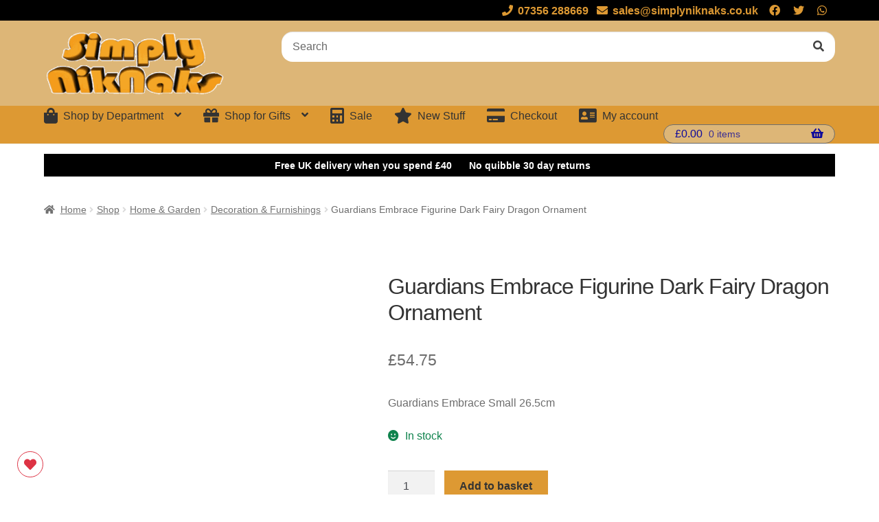

--- FILE ---
content_type: text/html; charset=UTF-8
request_url: https://simplyniknaks.co.uk/shop/guardians-embrace-small-26-5cm/
body_size: 111952
content:
<!doctype html><html dir="ltr" lang="en-GB" prefix="og: https://ogp.me/ns#"><head><script data-no-optimize="1">var litespeed_docref=sessionStorage.getItem("litespeed_docref");litespeed_docref&&(Object.defineProperty(document,"referrer",{get:function(){return litespeed_docref}}),sessionStorage.removeItem("litespeed_docref"));</script> <meta charset="UTF-8"><meta name="viewport" content="width=device-width, initial-scale=1"><link rel="profile" href="https://gmpg.org/xfn/11"><link rel="pingback" href="https://simplyniknaks.co.uk/xmlrpc.php"><title>Guardians Embrace Figurine Dark Fairy Dragon Ornament - Simply NikNaks</title><meta name="description" content="Guardians Embrace Small 26.5cm" /><meta name="robots" content="max-image-preview:large" /><link rel="canonical" href="https://simplyniknaks.co.uk/shop/guardians-embrace-small-26-5cm/" /><meta name="generator" content="All in One SEO Pro (AIOSEO) 4.9.2" /><meta property="og:locale" content="en_GB" /><meta property="og:site_name" content="Simply NikNaks - Gifts" /><meta property="og:type" content="product" /><meta property="og:title" content="Guardians Embrace Figurine Dark Fairy Dragon Ornament - Simply NikNaks" /><meta property="og:description" content="Guardians Embrace Small 26.5cm" /><meta property="og:url" content="https://simplyniknaks.co.uk/shop/guardians-embrace-small-26-5cm/" /><meta property="og:image" content="https://simplyniknaks.co.uk/wp-content/uploads/2024/05/d4277m8.jpg" /><meta property="og:image:secure_url" content="https://simplyniknaks.co.uk/wp-content/uploads/2024/05/d4277m8.jpg" /><meta property="og:image:width" content="1000" /><meta property="og:image:height" content="1000" /><meta name="twitter:card" content="summary_large_image" /><meta name="twitter:title" content="Guardians Embrace Figurine Dark Fairy Dragon Ornament - Simply NikNaks" /><meta name="twitter:description" content="Guardians Embrace Small 26.5cm" /><meta name="twitter:image" content="https://simplyniknaks.co.uk/wp-content/uploads/2017/09/simplyniknaks-logo-sq.jpg" /> <script type="application/ld+json" class="aioseo-schema">{"@context":"https:\/\/schema.org","@graph":[{"@type":"BreadcrumbList","@id":"https:\/\/simplyniknaks.co.uk\/shop\/guardians-embrace-small-26-5cm\/#breadcrumblist","itemListElement":[{"@type":"ListItem","@id":"https:\/\/simplyniknaks.co.uk#listItem","position":1,"name":"Home","item":"https:\/\/simplyniknaks.co.uk","nextItem":{"@type":"ListItem","@id":"https:\/\/simplyniknaks.co.uk\/shop\/#listItem","name":"Shop"}},{"@type":"ListItem","@id":"https:\/\/simplyniknaks.co.uk\/shop\/#listItem","position":2,"name":"Shop","item":"https:\/\/simplyniknaks.co.uk\/shop\/","nextItem":{"@type":"ListItem","@id":"https:\/\/simplyniknaks.co.uk\/product-category\/home-garden\/#listItem","name":"Home &amp; Garden"},"previousItem":{"@type":"ListItem","@id":"https:\/\/simplyniknaks.co.uk#listItem","name":"Home"}},{"@type":"ListItem","@id":"https:\/\/simplyniknaks.co.uk\/product-category\/home-garden\/#listItem","position":3,"name":"Home &amp; Garden","item":"https:\/\/simplyniknaks.co.uk\/product-category\/home-garden\/","nextItem":{"@type":"ListItem","@id":"https:\/\/simplyniknaks.co.uk\/product-category\/home-garden\/decoration-furnishings\/#listItem","name":"Decoration &amp; Furnishings"},"previousItem":{"@type":"ListItem","@id":"https:\/\/simplyniknaks.co.uk\/shop\/#listItem","name":"Shop"}},{"@type":"ListItem","@id":"https:\/\/simplyniknaks.co.uk\/product-category\/home-garden\/decoration-furnishings\/#listItem","position":4,"name":"Decoration &amp; Furnishings","item":"https:\/\/simplyniknaks.co.uk\/product-category\/home-garden\/decoration-furnishings\/","nextItem":{"@type":"ListItem","@id":"https:\/\/simplyniknaks.co.uk\/shop\/guardians-embrace-small-26-5cm\/#listItem","name":"Guardians Embrace Figurine Dark Fairy Dragon Ornament"},"previousItem":{"@type":"ListItem","@id":"https:\/\/simplyniknaks.co.uk\/product-category\/home-garden\/#listItem","name":"Home &amp; Garden"}},{"@type":"ListItem","@id":"https:\/\/simplyniknaks.co.uk\/shop\/guardians-embrace-small-26-5cm\/#listItem","position":5,"name":"Guardians Embrace Figurine Dark Fairy Dragon Ornament","previousItem":{"@type":"ListItem","@id":"https:\/\/simplyniknaks.co.uk\/product-category\/home-garden\/decoration-furnishings\/#listItem","name":"Decoration &amp; Furnishings"}}]},{"@type":"ItemPage","@id":"https:\/\/simplyniknaks.co.uk\/shop\/guardians-embrace-small-26-5cm\/#itempage","url":"https:\/\/simplyniknaks.co.uk\/shop\/guardians-embrace-small-26-5cm\/","name":"Guardians Embrace Figurine Dark Fairy Dragon Ornament - Simply NikNaks","description":"Guardians Embrace Small 26.5cm","inLanguage":"en-GB","isPartOf":{"@id":"https:\/\/simplyniknaks.co.uk\/#website"},"breadcrumb":{"@id":"https:\/\/simplyniknaks.co.uk\/shop\/guardians-embrace-small-26-5cm\/#breadcrumblist"},"image":{"@type":"ImageObject","url":"https:\/\/simplyniknaks.co.uk\/wp-content\/uploads\/2024\/05\/d4277m8.jpg","@id":"https:\/\/simplyniknaks.co.uk\/shop\/guardians-embrace-small-26-5cm\/#mainImage","width":1000,"height":1000},"primaryImageOfPage":{"@id":"https:\/\/simplyniknaks.co.uk\/shop\/guardians-embrace-small-26-5cm\/#mainImage"},"datePublished":"2024-05-18T18:31:51+01:00","dateModified":"2025-12-03T14:10:20+00:00"},{"@type":"Organization","@id":"https:\/\/simplyniknaks.co.uk\/#organization","name":"Simply NikNaks","description":"Gifts","url":"https:\/\/simplyniknaks.co.uk\/","telephone":"+441630673535","logo":{"@type":"ImageObject","url":"https:\/\/simplyniknaks.co.uk\/wp-content\/uploads\/2017\/09\/simplyniknaks-logo-sq.jpg","@id":"https:\/\/simplyniknaks.co.uk\/shop\/guardians-embrace-small-26-5cm\/#organizationLogo","width":620,"height":620},"image":{"@id":"https:\/\/simplyniknaks.co.uk\/shop\/guardians-embrace-small-26-5cm\/#organizationLogo"}},{"@type":"WebPage","@id":"https:\/\/simplyniknaks.co.uk\/shop\/guardians-embrace-small-26-5cm\/#webpage","url":"https:\/\/simplyniknaks.co.uk\/shop\/guardians-embrace-small-26-5cm\/","name":"Guardians Embrace Figurine Dark Fairy Dragon Ornament - Simply NikNaks","description":"Guardians Embrace Small 26.5cm","inLanguage":"en-GB","isPartOf":{"@id":"https:\/\/simplyniknaks.co.uk\/#website"},"breadcrumb":{"@id":"https:\/\/simplyniknaks.co.uk\/shop\/guardians-embrace-small-26-5cm\/#breadcrumblist"},"image":{"@type":"ImageObject","url":"https:\/\/simplyniknaks.co.uk\/wp-content\/uploads\/2024\/05\/d4277m8.jpg","@id":"https:\/\/simplyniknaks.co.uk\/shop\/guardians-embrace-small-26-5cm\/#mainImage","width":1000,"height":1000},"primaryImageOfPage":{"@id":"https:\/\/simplyniknaks.co.uk\/shop\/guardians-embrace-small-26-5cm\/#mainImage"},"datePublished":"2024-05-18T18:31:51+01:00","dateModified":"2025-12-03T14:10:20+00:00"},{"@type":"WebSite","@id":"https:\/\/simplyniknaks.co.uk\/#website","url":"https:\/\/simplyniknaks.co.uk\/","name":"Simply NikNaks","description":"Gifts","inLanguage":"en-GB","publisher":{"@id":"https:\/\/simplyniknaks.co.uk\/#organization"}}]}</script> <link rel='dns-prefetch' href='//cdnjs.cloudflare.com' /><link rel='dns-prefetch' href='//fonts.googleapis.com' /><link rel="alternate" type="application/rss+xml" title="Simply NikNaks &raquo; Feed" href="https://simplyniknaks.co.uk/feed/" /><link rel="alternate" type="application/rss+xml" title="Simply NikNaks &raquo; Comments Feed" href="https://simplyniknaks.co.uk/comments/feed/" /><link rel="alternate" type="application/rss+xml" title="Simply NikNaks &raquo; Guardians Embrace Figurine Dark Fairy Dragon Ornament Comments Feed" href="https://simplyniknaks.co.uk/shop/guardians-embrace-small-26-5cm/feed/" /><link rel="alternate" title="oEmbed (JSON)" type="application/json+oembed" href="https://simplyniknaks.co.uk/wp-json/oembed/1.0/embed?url=https%3A%2F%2Fsimplyniknaks.co.uk%2Fshop%2Fguardians-embrace-small-26-5cm%2F" /><link rel="alternate" title="oEmbed (XML)" type="text/xml+oembed" href="https://simplyniknaks.co.uk/wp-json/oembed/1.0/embed?url=https%3A%2F%2Fsimplyniknaks.co.uk%2Fshop%2Fguardians-embrace-small-26-5cm%2F&#038;format=xml" /><style id='wp-img-auto-sizes-contain-inline-css'>img:is([sizes=auto i],[sizes^="auto," i]){contain-intrinsic-size:3000px 1500px}
/*# sourceURL=wp-img-auto-sizes-contain-inline-css */</style><link data-optimized="2" rel="stylesheet" href="https://simplyniknaks.co.uk/wp-content/litespeed/css/605df7bc5c4083bbf56d64bfae7dea3a.css?ver=7d31a" /><style id='global-styles-inline-css'>:root{--wp--preset--aspect-ratio--square: 1;--wp--preset--aspect-ratio--4-3: 4/3;--wp--preset--aspect-ratio--3-4: 3/4;--wp--preset--aspect-ratio--3-2: 3/2;--wp--preset--aspect-ratio--2-3: 2/3;--wp--preset--aspect-ratio--16-9: 16/9;--wp--preset--aspect-ratio--9-16: 9/16;--wp--preset--color--black: #000000;--wp--preset--color--cyan-bluish-gray: #abb8c3;--wp--preset--color--white: #ffffff;--wp--preset--color--pale-pink: #f78da7;--wp--preset--color--vivid-red: #cf2e2e;--wp--preset--color--luminous-vivid-orange: #ff6900;--wp--preset--color--luminous-vivid-amber: #fcb900;--wp--preset--color--light-green-cyan: #7bdcb5;--wp--preset--color--vivid-green-cyan: #00d084;--wp--preset--color--pale-cyan-blue: #8ed1fc;--wp--preset--color--vivid-cyan-blue: #0693e3;--wp--preset--color--vivid-purple: #9b51e0;--wp--preset--gradient--vivid-cyan-blue-to-vivid-purple: linear-gradient(135deg,rgb(6,147,227) 0%,rgb(155,81,224) 100%);--wp--preset--gradient--light-green-cyan-to-vivid-green-cyan: linear-gradient(135deg,rgb(122,220,180) 0%,rgb(0,208,130) 100%);--wp--preset--gradient--luminous-vivid-amber-to-luminous-vivid-orange: linear-gradient(135deg,rgb(252,185,0) 0%,rgb(255,105,0) 100%);--wp--preset--gradient--luminous-vivid-orange-to-vivid-red: linear-gradient(135deg,rgb(255,105,0) 0%,rgb(207,46,46) 100%);--wp--preset--gradient--very-light-gray-to-cyan-bluish-gray: linear-gradient(135deg,rgb(238,238,238) 0%,rgb(169,184,195) 100%);--wp--preset--gradient--cool-to-warm-spectrum: linear-gradient(135deg,rgb(74,234,220) 0%,rgb(151,120,209) 20%,rgb(207,42,186) 40%,rgb(238,44,130) 60%,rgb(251,105,98) 80%,rgb(254,248,76) 100%);--wp--preset--gradient--blush-light-purple: linear-gradient(135deg,rgb(255,206,236) 0%,rgb(152,150,240) 100%);--wp--preset--gradient--blush-bordeaux: linear-gradient(135deg,rgb(254,205,165) 0%,rgb(254,45,45) 50%,rgb(107,0,62) 100%);--wp--preset--gradient--luminous-dusk: linear-gradient(135deg,rgb(255,203,112) 0%,rgb(199,81,192) 50%,rgb(65,88,208) 100%);--wp--preset--gradient--pale-ocean: linear-gradient(135deg,rgb(255,245,203) 0%,rgb(182,227,212) 50%,rgb(51,167,181) 100%);--wp--preset--gradient--electric-grass: linear-gradient(135deg,rgb(202,248,128) 0%,rgb(113,206,126) 100%);--wp--preset--gradient--midnight: linear-gradient(135deg,rgb(2,3,129) 0%,rgb(40,116,252) 100%);--wp--preset--font-size--small: 14px;--wp--preset--font-size--medium: 23px;--wp--preset--font-size--large: 26px;--wp--preset--font-size--x-large: 42px;--wp--preset--font-size--normal: 16px;--wp--preset--font-size--huge: 37px;--wp--preset--spacing--20: 0.44rem;--wp--preset--spacing--30: 0.67rem;--wp--preset--spacing--40: 1rem;--wp--preset--spacing--50: 1.5rem;--wp--preset--spacing--60: 2.25rem;--wp--preset--spacing--70: 3.38rem;--wp--preset--spacing--80: 5.06rem;--wp--preset--shadow--natural: 6px 6px 9px rgba(0, 0, 0, 0.2);--wp--preset--shadow--deep: 12px 12px 50px rgba(0, 0, 0, 0.4);--wp--preset--shadow--sharp: 6px 6px 0px rgba(0, 0, 0, 0.2);--wp--preset--shadow--outlined: 6px 6px 0px -3px rgb(255, 255, 255), 6px 6px rgb(0, 0, 0);--wp--preset--shadow--crisp: 6px 6px 0px rgb(0, 0, 0);}:root :where(.is-layout-flow) > :first-child{margin-block-start: 0;}:root :where(.is-layout-flow) > :last-child{margin-block-end: 0;}:root :where(.is-layout-flow) > *{margin-block-start: 24px;margin-block-end: 0;}:root :where(.is-layout-constrained) > :first-child{margin-block-start: 0;}:root :where(.is-layout-constrained) > :last-child{margin-block-end: 0;}:root :where(.is-layout-constrained) > *{margin-block-start: 24px;margin-block-end: 0;}:root :where(.is-layout-flex){gap: 24px;}:root :where(.is-layout-grid){gap: 24px;}body .is-layout-flex{display: flex;}.is-layout-flex{flex-wrap: wrap;align-items: center;}.is-layout-flex > :is(*, div){margin: 0;}body .is-layout-grid{display: grid;}.is-layout-grid > :is(*, div){margin: 0;}.has-black-color{color: var(--wp--preset--color--black) !important;}.has-cyan-bluish-gray-color{color: var(--wp--preset--color--cyan-bluish-gray) !important;}.has-white-color{color: var(--wp--preset--color--white) !important;}.has-pale-pink-color{color: var(--wp--preset--color--pale-pink) !important;}.has-vivid-red-color{color: var(--wp--preset--color--vivid-red) !important;}.has-luminous-vivid-orange-color{color: var(--wp--preset--color--luminous-vivid-orange) !important;}.has-luminous-vivid-amber-color{color: var(--wp--preset--color--luminous-vivid-amber) !important;}.has-light-green-cyan-color{color: var(--wp--preset--color--light-green-cyan) !important;}.has-vivid-green-cyan-color{color: var(--wp--preset--color--vivid-green-cyan) !important;}.has-pale-cyan-blue-color{color: var(--wp--preset--color--pale-cyan-blue) !important;}.has-vivid-cyan-blue-color{color: var(--wp--preset--color--vivid-cyan-blue) !important;}.has-vivid-purple-color{color: var(--wp--preset--color--vivid-purple) !important;}.has-black-background-color{background-color: var(--wp--preset--color--black) !important;}.has-cyan-bluish-gray-background-color{background-color: var(--wp--preset--color--cyan-bluish-gray) !important;}.has-white-background-color{background-color: var(--wp--preset--color--white) !important;}.has-pale-pink-background-color{background-color: var(--wp--preset--color--pale-pink) !important;}.has-vivid-red-background-color{background-color: var(--wp--preset--color--vivid-red) !important;}.has-luminous-vivid-orange-background-color{background-color: var(--wp--preset--color--luminous-vivid-orange) !important;}.has-luminous-vivid-amber-background-color{background-color: var(--wp--preset--color--luminous-vivid-amber) !important;}.has-light-green-cyan-background-color{background-color: var(--wp--preset--color--light-green-cyan) !important;}.has-vivid-green-cyan-background-color{background-color: var(--wp--preset--color--vivid-green-cyan) !important;}.has-pale-cyan-blue-background-color{background-color: var(--wp--preset--color--pale-cyan-blue) !important;}.has-vivid-cyan-blue-background-color{background-color: var(--wp--preset--color--vivid-cyan-blue) !important;}.has-vivid-purple-background-color{background-color: var(--wp--preset--color--vivid-purple) !important;}.has-black-border-color{border-color: var(--wp--preset--color--black) !important;}.has-cyan-bluish-gray-border-color{border-color: var(--wp--preset--color--cyan-bluish-gray) !important;}.has-white-border-color{border-color: var(--wp--preset--color--white) !important;}.has-pale-pink-border-color{border-color: var(--wp--preset--color--pale-pink) !important;}.has-vivid-red-border-color{border-color: var(--wp--preset--color--vivid-red) !important;}.has-luminous-vivid-orange-border-color{border-color: var(--wp--preset--color--luminous-vivid-orange) !important;}.has-luminous-vivid-amber-border-color{border-color: var(--wp--preset--color--luminous-vivid-amber) !important;}.has-light-green-cyan-border-color{border-color: var(--wp--preset--color--light-green-cyan) !important;}.has-vivid-green-cyan-border-color{border-color: var(--wp--preset--color--vivid-green-cyan) !important;}.has-pale-cyan-blue-border-color{border-color: var(--wp--preset--color--pale-cyan-blue) !important;}.has-vivid-cyan-blue-border-color{border-color: var(--wp--preset--color--vivid-cyan-blue) !important;}.has-vivid-purple-border-color{border-color: var(--wp--preset--color--vivid-purple) !important;}.has-vivid-cyan-blue-to-vivid-purple-gradient-background{background: var(--wp--preset--gradient--vivid-cyan-blue-to-vivid-purple) !important;}.has-light-green-cyan-to-vivid-green-cyan-gradient-background{background: var(--wp--preset--gradient--light-green-cyan-to-vivid-green-cyan) !important;}.has-luminous-vivid-amber-to-luminous-vivid-orange-gradient-background{background: var(--wp--preset--gradient--luminous-vivid-amber-to-luminous-vivid-orange) !important;}.has-luminous-vivid-orange-to-vivid-red-gradient-background{background: var(--wp--preset--gradient--luminous-vivid-orange-to-vivid-red) !important;}.has-very-light-gray-to-cyan-bluish-gray-gradient-background{background: var(--wp--preset--gradient--very-light-gray-to-cyan-bluish-gray) !important;}.has-cool-to-warm-spectrum-gradient-background{background: var(--wp--preset--gradient--cool-to-warm-spectrum) !important;}.has-blush-light-purple-gradient-background{background: var(--wp--preset--gradient--blush-light-purple) !important;}.has-blush-bordeaux-gradient-background{background: var(--wp--preset--gradient--blush-bordeaux) !important;}.has-luminous-dusk-gradient-background{background: var(--wp--preset--gradient--luminous-dusk) !important;}.has-pale-ocean-gradient-background{background: var(--wp--preset--gradient--pale-ocean) !important;}.has-electric-grass-gradient-background{background: var(--wp--preset--gradient--electric-grass) !important;}.has-midnight-gradient-background{background: var(--wp--preset--gradient--midnight) !important;}.has-small-font-size{font-size: var(--wp--preset--font-size--small) !important;}.has-medium-font-size{font-size: var(--wp--preset--font-size--medium) !important;}.has-large-font-size{font-size: var(--wp--preset--font-size--large) !important;}.has-x-large-font-size{font-size: var(--wp--preset--font-size--x-large) !important;}
/*# sourceURL=global-styles-inline-css */</style><style id='classic-theme-styles-inline-css'>/*! This file is auto-generated */
.wp-block-button__link{color:#fff;background-color:#32373c;border-radius:9999px;box-shadow:none;text-decoration:none;padding:calc(.667em + 2px) calc(1.333em + 2px);font-size:1.125em}.wp-block-file__button{background:#32373c;color:#fff;text-decoration:none}
/*# sourceURL=/wp-includes/css/classic-themes.min.css */</style><style id='storefront-gutenberg-blocks-inline-css'>.wp-block-button__link:not(.has-text-color) {
					color: #333333;
				}

				.wp-block-button__link:not(.has-text-color):hover,
				.wp-block-button__link:not(.has-text-color):focus,
				.wp-block-button__link:not(.has-text-color):active {
					color: #333333;
				}

				.wp-block-button__link:not(.has-background) {
					background-color: #dd9933;
				}

				.wp-block-button__link:not(.has-background):hover,
				.wp-block-button__link:not(.has-background):focus,
				.wp-block-button__link:not(.has-background):active {
					border-color: #c4801a;
					background-color: #c4801a;
				}

				.wc-block-grid__products .wc-block-grid__product .wp-block-button__link {
					background-color: #dd9933;
					border-color: #dd9933;
					color: #333333;
				}

				.wp-block-quote footer,
				.wp-block-quote cite,
				.wp-block-quote__citation {
					color: #6d6d6d;
				}

				.wp-block-pullquote cite,
				.wp-block-pullquote footer,
				.wp-block-pullquote__citation {
					color: #6d6d6d;
				}

				.wp-block-image figcaption {
					color: #6d6d6d;
				}

				.wp-block-separator.is-style-dots::before {
					color: #333333;
				}

				.wp-block-file a.wp-block-file__button {
					color: #333333;
					background-color: #dd9933;
					border-color: #dd9933;
				}

				.wp-block-file a.wp-block-file__button:hover,
				.wp-block-file a.wp-block-file__button:focus,
				.wp-block-file a.wp-block-file__button:active {
					color: #333333;
					background-color: #c4801a;
				}

				.wp-block-code,
				.wp-block-preformatted pre {
					color: #6d6d6d;
				}

				.wp-block-table:not( .has-background ):not( .is-style-stripes ) tbody tr:nth-child(2n) td {
					background-color: #fdfdfd;
				}

				.wp-block-cover .wp-block-cover__inner-container h1:not(.has-text-color),
				.wp-block-cover .wp-block-cover__inner-container h2:not(.has-text-color),
				.wp-block-cover .wp-block-cover__inner-container h3:not(.has-text-color),
				.wp-block-cover .wp-block-cover__inner-container h4:not(.has-text-color),
				.wp-block-cover .wp-block-cover__inner-container h5:not(.has-text-color),
				.wp-block-cover .wp-block-cover__inner-container h6:not(.has-text-color) {
					color: #000000;
				}

				div.wc-block-components-price-slider__range-input-progress,
				.rtl .wc-block-components-price-slider__range-input-progress {
					--range-color: #dd9933;
				}

				/* Target only IE11 */
				@media all and (-ms-high-contrast: none), (-ms-high-contrast: active) {
					.wc-block-components-price-slider__range-input-progress {
						background: #dd9933;
					}
				}

				.wc-block-components-button:not(.is-link) {
					background-color: #dd9933;
					color: #333333;
				}

				.wc-block-components-button:not(.is-link):hover,
				.wc-block-components-button:not(.is-link):focus,
				.wc-block-components-button:not(.is-link):active {
					background-color: #c4801a;
					color: #333333;
				}

				.wc-block-components-button:not(.is-link):disabled {
					background-color: #dd9933;
					color: #333333;
				}

				.wc-block-cart__submit-container {
					background-color: #ffffff;
				}

				.wc-block-cart__submit-container::before {
					color: rgba(220,220,220,0.5);
				}

				.wc-block-components-order-summary-item__quantity {
					background-color: #ffffff;
					border-color: #6d6d6d;
					box-shadow: 0 0 0 2px #ffffff;
					color: #6d6d6d;
				}
			
/*# sourceURL=storefront-gutenberg-blocks-inline-css */</style><style id='woocommerce-inline-inline-css'>.woocommerce form .form-row .required { visibility: visible; }
/*# sourceURL=woocommerce-inline-inline-css */</style><style id='storefront-style-inline-css'>.main-navigation ul li a,
			.site-title a,
			ul.menu li a,
			.site-branding h1 a,
			button.menu-toggle,
			button.menu-toggle:hover,
			.handheld-navigation .dropdown-toggle {
				color: #333333;
			}

			button.menu-toggle,
			button.menu-toggle:hover {
				border-color: #333333;
			}

			.main-navigation ul li a:hover,
			.main-navigation ul li:hover > a,
			.site-title a:hover,
			.site-header ul.menu li.current-menu-item > a {
				color: #747474;
			}

			table:not( .has-background ) th {
				background-color: #f8f8f8;
			}

			table:not( .has-background ) tbody td {
				background-color: #fdfdfd;
			}

			table:not( .has-background ) tbody tr:nth-child(2n) td,
			fieldset,
			fieldset legend {
				background-color: #fbfbfb;
			}

			.site-header,
			.secondary-navigation ul ul,
			.main-navigation ul.menu > li.menu-item-has-children:after,
			.secondary-navigation ul.menu ul,
			.storefront-handheld-footer-bar,
			.storefront-handheld-footer-bar ul li > a,
			.storefront-handheld-footer-bar ul li.search .site-search,
			button.menu-toggle,
			button.menu-toggle:hover {
				background-color: #fff;
			}

			p.site-description,
			.site-header,
			.storefront-handheld-footer-bar {
				color: #404040;
			}

			button.menu-toggle:after,
			button.menu-toggle:before,
			button.menu-toggle span:before {
				background-color: #333333;
			}

			h1, h2, h3, h4, h5, h6, .wc-block-grid__product-title {
				color: #333333;
			}

			.widget h1 {
				border-bottom-color: #333333;
			}

			body,
			.secondary-navigation a {
				color: #6d6d6d;
			}

			.widget-area .widget a,
			.hentry .entry-header .posted-on a,
			.hentry .entry-header .post-author a,
			.hentry .entry-header .post-comments a,
			.hentry .entry-header .byline a {
				color: #727272;
			}

			a {
				color: #dd9933;
			}

			a:focus,
			button:focus,
			.button.alt:focus,
			input:focus,
			textarea:focus,
			input[type="button"]:focus,
			input[type="reset"]:focus,
			input[type="submit"]:focus,
			input[type="email"]:focus,
			input[type="tel"]:focus,
			input[type="url"]:focus,
			input[type="password"]:focus,
			input[type="search"]:focus {
				outline-color: #dd9933;
			}

			button, input[type="button"], input[type="reset"], input[type="submit"], .button, .widget a.button {
				background-color: #dd9933;
				border-color: #dd9933;
				color: #333333;
			}

			button:hover, input[type="button"]:hover, input[type="reset"]:hover, input[type="submit"]:hover, .button:hover, .widget a.button:hover {
				background-color: #c4801a;
				border-color: #c4801a;
				color: #333333;
			}

			button.alt, input[type="button"].alt, input[type="reset"].alt, input[type="submit"].alt, .button.alt, .widget-area .widget a.button.alt {
				background-color: #dd9933;
				border-color: #dd9933;
				color: #333333;
			}

			button.alt:hover, input[type="button"].alt:hover, input[type="reset"].alt:hover, input[type="submit"].alt:hover, .button.alt:hover, .widget-area .widget a.button.alt:hover {
				background-color: #c4801a;
				border-color: #c4801a;
				color: #333333;
			}

			.pagination .page-numbers li .page-numbers.current {
				background-color: #e6e6e6;
				color: #636363;
			}

			#comments .comment-list .comment-content .comment-text {
				background-color: #f8f8f8;
			}

			.site-footer {
				background-color: #f0f0f0;
				color: #6d6d6d;
			}

			.site-footer a:not(.button):not(.components-button) {
				color: #333333;
			}

			.site-footer .storefront-handheld-footer-bar a:not(.button):not(.components-button) {
				color: #333333;
			}

			.site-footer h1, .site-footer h2, .site-footer h3, .site-footer h4, .site-footer h5, .site-footer h6, .site-footer .widget .widget-title, .site-footer .widget .widgettitle {
				color: #333333;
			}

			.page-template-template-homepage.has-post-thumbnail .type-page.has-post-thumbnail .entry-title {
				color: #000000;
			}

			.page-template-template-homepage.has-post-thumbnail .type-page.has-post-thumbnail .entry-content {
				color: #000000;
			}

			@media screen and ( min-width: 768px ) {
				.secondary-navigation ul.menu a:hover {
					color: #595959;
				}

				.secondary-navigation ul.menu a {
					color: #404040;
				}

				.main-navigation ul.menu ul.sub-menu,
				.main-navigation ul.nav-menu ul.children {
					background-color: #f0f0f0;
				}

				.site-header {
					border-bottom-color: #f0f0f0;
				}
			}

				.sp-fixed-width .site {
					background-color:#dd9933;
				}
			

				.checkout-slides .sp-checkout-control-nav li a:after {
					background-color:#ffffff;
					border: 4px solid #d7d7d7;
				}

				.checkout-slides .sp-checkout-control-nav li:nth-child(2) a.flex-active:after {
					border: 4px solid #d7d7d7;
				}

				.checkout-slides .sp-checkout-control-nav li a:before,
				.checkout-slides .sp-checkout-control-nav li:nth-child(2) a.flex-active:before  {
					background-color:#d7d7d7;
				}

				.checkout-slides .sp-checkout-control-nav li:nth-child(2) a:before {
					background-color:#ebebeb;
				}

				.checkout-slides .sp-checkout-control-nav li:nth-child(2) a:after {
					border: 4px solid #ebebeb;
				}
			
/*# sourceURL=storefront-style-inline-css */</style><style id='sfp-sales-pop-css-inline-css'>#sfp-sales-pop {
			background-color: ;
			border-width: px;
			border-color: ;
			font-family: ;
			color: ;
			font-size: 10px;
			flex-direction: ;
			
		}
		#sfpsp-img img {
			width: 100px;
		}
		#sfpsp-title {
			color: ;
			font-family: ;
		}
/*# sourceURL=sfp-sales-pop-css-inline-css */</style><style id='sfwl-front-css-inline-css'>a#sfwl-app-toggle{color:;background:;font-size:px;}.single-product .sfwl-a2w{color:;font-size:px;}.products .product .sfwl-a2w{color:;font-size:px;}
/*# sourceURL=sfwl-front-css-inline-css */</style><style id='ppc-styles-inline-css'>/* Storefront Page Customizer */#main-header, #masthead, #header, #site-header, .site-header, .tc-header{}
.colophon, .pootle-page-customizer-active #footer, .pootle-page-customizer-active #main-footer, .pootle-page-customizer-active #site-footer, .pootle-page-customizer-active .site-footer{}
@media only screen and (max-width:768px) {body.pootle-page-customizer-active {
background :  !important;
}
}
/*# sourceURL=ppc-styles-inline-css */</style><style id='storefront-woocommerce-style-inline-css'>@font-face {
				font-family: star;
				src: url(https://simplyniknaks.co.uk/wp-content/plugins/woocommerce/assets/fonts/star.eot);
				src:
					url(https://simplyniknaks.co.uk/wp-content/plugins/woocommerce/assets/fonts/star.eot?#iefix) format("embedded-opentype"),
					url(https://simplyniknaks.co.uk/wp-content/plugins/woocommerce/assets/fonts/star.woff) format("woff"),
					url(https://simplyniknaks.co.uk/wp-content/plugins/woocommerce/assets/fonts/star.ttf) format("truetype"),
					url(https://simplyniknaks.co.uk/wp-content/plugins/woocommerce/assets/fonts/star.svg#star) format("svg");
				font-weight: 400;
				font-style: normal;
			}
			@font-face {
				font-family: WooCommerce;
				src: url(https://simplyniknaks.co.uk/wp-content/plugins/woocommerce/assets/fonts/WooCommerce.eot);
				src:
					url(https://simplyniknaks.co.uk/wp-content/plugins/woocommerce/assets/fonts/WooCommerce.eot?#iefix) format("embedded-opentype"),
					url(https://simplyniknaks.co.uk/wp-content/plugins/woocommerce/assets/fonts/WooCommerce.woff) format("woff"),
					url(https://simplyniknaks.co.uk/wp-content/plugins/woocommerce/assets/fonts/WooCommerce.ttf) format("truetype"),
					url(https://simplyniknaks.co.uk/wp-content/plugins/woocommerce/assets/fonts/WooCommerce.svg#WooCommerce) format("svg");
				font-weight: 400;
				font-style: normal;
			}

			a.cart-contents,
			.site-header-cart .widget_shopping_cart a {
				color: #333333;
			}

			a.cart-contents:hover,
			.site-header-cart .widget_shopping_cart a:hover,
			.site-header-cart:hover > li > a {
				color: #747474;
			}

			table.cart td.product-remove,
			table.cart td.actions {
				border-top-color: #ffffff;
			}

			.storefront-handheld-footer-bar ul li.cart .count {
				background-color: #333333;
				color: #fff;
				border-color: #fff;
			}

			.woocommerce-tabs ul.tabs li.active a,
			ul.products li.product .price,
			.onsale,
			.wc-block-grid__product-onsale,
			.widget_search form:before,
			.widget_product_search form:before {
				color: #6d6d6d;
			}

			.woocommerce-breadcrumb a,
			a.woocommerce-review-link,
			.product_meta a {
				color: #727272;
			}

			.wc-block-grid__product-onsale,
			.onsale {
				border-color: #6d6d6d;
			}

			.star-rating span:before,
			.quantity .plus, .quantity .minus,
			p.stars a:hover:after,
			p.stars a:after,
			.star-rating span:before,
			#payment .payment_methods li input[type=radio]:first-child:checked+label:before {
				color: #dd9933;
			}

			.widget_price_filter .ui-slider .ui-slider-range,
			.widget_price_filter .ui-slider .ui-slider-handle {
				background-color: #dd9933;
			}

			.order_details {
				background-color: #f8f8f8;
			}

			.order_details > li {
				border-bottom: 1px dotted #e3e3e3;
			}

			.order_details:before,
			.order_details:after {
				background: -webkit-linear-gradient(transparent 0,transparent 0),-webkit-linear-gradient(135deg,#f8f8f8 33.33%,transparent 33.33%),-webkit-linear-gradient(45deg,#f8f8f8 33.33%,transparent 33.33%)
			}

			#order_review {
				background-color: #ffffff;
			}

			#payment .payment_methods > li .payment_box,
			#payment .place-order {
				background-color: #fafafa;
			}

			#payment .payment_methods > li:not(.woocommerce-notice) {
				background-color: #f5f5f5;
			}

			#payment .payment_methods > li:not(.woocommerce-notice):hover {
				background-color: #f0f0f0;
			}

			.woocommerce-pagination .page-numbers li .page-numbers.current {
				background-color: #e6e6e6;
				color: #636363;
			}

			.wc-block-grid__product-onsale,
			.onsale,
			.woocommerce-pagination .page-numbers li .page-numbers:not(.current) {
				color: #6d6d6d;
			}

			p.stars a:before,
			p.stars a:hover~a:before,
			p.stars.selected a.active~a:before {
				color: #6d6d6d;
			}

			p.stars.selected a.active:before,
			p.stars:hover a:before,
			p.stars.selected a:not(.active):before,
			p.stars.selected a.active:before {
				color: #dd9933;
			}

			.single-product div.product .woocommerce-product-gallery .woocommerce-product-gallery__trigger {
				background-color: #dd9933;
				color: #333333;
			}

			.single-product div.product .woocommerce-product-gallery .woocommerce-product-gallery__trigger:hover {
				background-color: #c4801a;
				border-color: #c4801a;
				color: #333333;
			}

			.button.added_to_cart:focus,
			.button.wc-forward:focus {
				outline-color: #dd9933;
			}

			.added_to_cart,
			.site-header-cart .widget_shopping_cart a.button,
			.wc-block-grid__products .wc-block-grid__product .wp-block-button__link {
				background-color: #dd9933;
				border-color: #dd9933;
				color: #333333;
			}

			.added_to_cart:hover,
			.site-header-cart .widget_shopping_cart a.button:hover,
			.wc-block-grid__products .wc-block-grid__product .wp-block-button__link:hover {
				background-color: #c4801a;
				border-color: #c4801a;
				color: #333333;
			}

			.added_to_cart.alt, .added_to_cart, .widget a.button.checkout {
				background-color: #dd9933;
				border-color: #dd9933;
				color: #333333;
			}

			.added_to_cart.alt:hover, .added_to_cart:hover, .widget a.button.checkout:hover {
				background-color: #c4801a;
				border-color: #c4801a;
				color: #333333;
			}

			.button.loading {
				color: #dd9933;
			}

			.button.loading:hover {
				background-color: #dd9933;
			}

			.button.loading:after {
				color: #333333;
			}

			@media screen and ( min-width: 768px ) {
				.site-header-cart .widget_shopping_cart,
				.site-header .product_list_widget li .quantity {
					color: #404040;
				}

				.site-header-cart .widget_shopping_cart .buttons,
				.site-header-cart .widget_shopping_cart .total {
					background-color: #f5f5f5;
				}

				.site-header-cart .widget_shopping_cart {
					background-color: #f0f0f0;
				}
			}
				.storefront-product-pagination a {
					color: #6d6d6d;
					background-color: #ffffff;
				}
				.storefront-sticky-add-to-cart {
					color: #6d6d6d;
					background-color: #ffffff;
				}

				.storefront-sticky-add-to-cart a:not(.button) {
					color: #333333;
				}

				.woocommerce-message {
					background-color: #0f834d !important;
					color: #ffffff !important;
				}

				.woocommerce-message a,
				.woocommerce-message a:hover,
				.woocommerce-message .button,
				.woocommerce-message .button:hover {
					color: #ffffff !important;
				}

				.woocommerce-info {
					background-color: #3D9CD2 !important;
					color: #ffffff !important;
				}

				.woocommerce-info a,
				.woocommerce-info a:hover,
				.woocommerce-info .button,
				.woocommerce-info .button:hover {
					color: #ffffff !important;
				}

				.woocommerce-error {
					background-color: #e2401c !important;
					color: #ffffff !important;
				}

				.woocommerce-error a,
				.woocommerce-error a:hover,
				.woocommerce-error .button,
				.woocommerce-error .button:hover {
					color: #ffffff !important;
				}

			

				.star-rating span:before,
				.star-rating:before {
					color: #FFA200 !important;
				}

				.star-rating:before {
					opacity: 0.25 !important;
				}
			
/*# sourceURL=storefront-woocommerce-style-inline-css */</style><style id='wcls-style-inline-css'>.sfp-live-search-container form {color:;}.sfp-live-search-container form * {color:inherit;}.sfp-live-search-container ::-webkit-input-placeholder { color: inherit; }.sfp-live-search-container :-moz-placeholder { color: inherit; }.sfp-live-search-container ::-moz-placeholder { color: inherit; }.sfp-live-search-container :-ms-input-placeholder { color: inherit; }.sfp-live-search-container input.search-field.sfp-live-search-field,.sfp-live-search-container input.search-field.sfp-live-search-field:focus  {background:#ffffff;color:inherit;}.sfp-live-search-container input.search-field.sfp-live-search-field,.sfp-live-search-container .sfp-live-search-results {-webkit-border-radius:16px;border-radius:16px;}.sfp-live-search-container .sfp-live-search-results {color:;background:;}
/*# sourceURL=wcls-style-inline-css */</style><style id='sfp-styles-inline-css'>/*-----STOREFRONT PRO-----*/
/*Primary navigation*/
#site-navigation .primary-navigation .menu > li > ul { -webkit-transform-origin: 0 0 ; transform-origin: 0 0 ; -webkit-transition: height 500ms, -webkit-transform 0.5s; transition: height 500ms, transform 0.5s; }#site-navigation .primary-navigation .menu > li:hover > ul {-webkit-animation-duration: 0.34s; -webkit-animation-name: sfProSubmenuAnimation;animation-duration: 0.34s; animation-name: sfProSubmenuAnimation;-webkit-transform-origin: 50% 50% ; transform-origin: 50% 50% ;}@-webkit-keyframes sfProSubmenuAnimation {0% {display:block; -webkit-transform: rotateY(90deg);}1% {display: block ; -webkit-transform: rotateY(90deg);}100% {display: block ; -webkit-transform: rotateY(0deg);}}@keyframes sfProSubmenuAnimation {0% {display:block; transform: rotateY(90deg);}1% {display: block ; transform: rotateY(90deg);}100% {display: block ; transform: rotateY(0deg);}}.storefront-pro-active #masthead { background-color:#ddb677;}
/*Secondary navigation*/
.storefront-pro-active nav.secondary-navigation {background-color:;}.storefront-pro-active nav.secondary-navigation a {font-family:;}.storefront-pro-active nav.secondary-navigation ul,.storefront-pro-active nav.secondary-navigation a,.storefront-pro-active nav.secondary-navigation a:hover {font-size:px;letter-spacing:px;color:#dd9933;font-weight: bold;font-style: normal;text-decoration: none;text-transform: none;}.storefront-pro-active nav.secondary-navigation ul li.current_page_item a,.storefront-pro-active nav.secondary-navigation ul li.current_page_item a:hover {color:#ddd4b3;}.storefront-pro-active nav.secondary-navigation ul ul li a,.storefront-pro-active nav.secondary-navigation ul ul li a:hover {color:;}.storefront-pro-active nav.secondary-navigation ul.menu ul {background-color:;}
/*Main Content Styles*/.storefront-pro-active h1, .storefront-pro-active h2, .storefront-pro-active h3, .storefront-pro-active h4, .storefront-pro-active h5, .storefront-pro-active h6 {font-family:;letter-spacing:px;line-height:;font-weight: normal;font-style: normal;text-decoration: none;text-transform: none;}.blog.storefront-pro-active .entry-title, .archive.storefront-pro-active .entry-title, .blog.storefront-pro-active .entry-title a, .archive.storefront-pro-active .entry-title a {color:;}.single-post.storefront-pro-active .entry-title { color:;}body.storefront-pro-active, .storefront-pro-active .panel-grid-cell { font-family:;line-height:}.storefront-pro-active .panel-grid-cell, #primary, #secondary {font-size:px; }.storefront-pro-active .hentry .entry-header, .storefront-pro-active .widget h3.widget-title, .single-post.eighteen-tags-pro-active .entry-title, .storefront-pro-active .widget h2.widgettitle { border: none; }.eighteen-tags-pro-active .entry-title, .storefront-pro-active .hentry .entry-header, .storefront-pro-active .widget h3.widget-title, .storefront-pro-active .widget h2.widgettitle {border-color:  }
/* WooCommerce Pages */.sfp-nav-style.woocommerce-active .site-header .site-search{width:}.site-header .site-search *{color:;}.site-search ::-webkit-input-placeholder { color: inherit; }.site-search :-moz-placeholder { color: inherit; }.site-search ::-moz-placeholder { color: inherit; }.site-search :-ms-input-placeholder { color: inherit; }.storefront-pro-active.woocommerce-active .site-header .site-search input{background:;-webkit-border-radius:16px;border-radius:16px;}.storefront-pro-active ul.products li.product { text-align: center; }.woocommerce-message { background-color:#0f834d !important; color:#ffffff !important;}.woocommerce-message * { color:#ffffff !important; }.woocommerce-info { background-color:#3D9CD2 !important; color:#ffffff !important;}.woocommerce-info * { color:#ffffff !important;}.woocommerce-error { background-color:#e2401c !important; color:#ffffff !important; }.woocommerce-error * { color:#ffffff !important; }.storefront-pro-active .woocommerce-tabs .panel.wc-tab,.storefront-full-width-content .woocommerce-tabs ul.tabs.wc-tabs {width: 100%;padding: 0 1em;}.storefront-pro-active .woocommerce-tabs ul.tabs.wc-tabs {border-bottom: 1px solid rgba(0,0,0,.05);width: auto;float: none;margin-right: 0;padding-left: 1em;}.storefront-pro-active .woocommerce-tabs ul.tabs.wc-tabs li {display: inline-block;margin-right: 2em;border: 0;}.storefront-pro-active .woocommerce-tabs ul.tabs.wc-tabs li:after {display: none;}.storefront-product-sharing ul li a span { display: none; }.storefront-product-sharing ul li a:before, .storefront-product-sharing ul li a{ color: !important; }span.onsale{height:52px;width:52px !important;line-height:50px;padding:0;-webkit-border-radius: 50%;border-radius: 50%;color:#dd3333;background-color:;border-color:#dd3333;}.storefront-pro-active .site-header-cart .cart-contents { color: #0f0a9b; }.storefront-pro-active .site-header-cart .widget_shopping_cart *:not(.button) { color: #0f0a9b; }.storefront-pro-active .site-footer {background: -webkit-linear-gradient(#ffffff,#dd9933), url();background: -o-linear-gradient(#ffffff,#dd9933), url();background: -moz-linear-gradient(#ffffff,#dd9933), url();background: linear-gradient(to #ffffff,#dd9933, url());}.storefront-pro-active .site-footer * {font-size:13px;font-weight: normal;font-style: normal;text-decoration: none;text-transform: none;color:;}.storefront-pro-active .site-footer  .widget-title,.storefront-pro-active .site-footer  h3 {font-size:17px;font-weight: normal;font-style: normal;text-decoration: none;text-transform: none;color:;}.storefront-pro-active .site-footer a {color:;}.storefront-pro-active .site-footer .footer-widgets li:before {color:;}.storefront-handheld-footer-bar ul li.search .site-search, .storefront-pro-active .site-footer .storefront-handheld-footer-bar ul li > a {background-color: ;color: !important;}.storefront-pro-active .storefront-handheld-footer-bar ul li.cart .count {color: ;border-color: ;background: ;}@media only screen and (min-width: 768px) {.sfp-nav-search .sfp-nav-search-close .fa{background:#dd9933;border: 2px solid #dd9933;color:#333333}.main-navigation ul.nav-menu>li>a,.main-navigation ul.menu > li > a, .main-navigation .sfp-nav-search a { padding-top: 0em; padding-bottom: 0em; }.storefront-pro-active .main-navigation .site-header-cart li:first-child { padding-top: 0em; }.storefront-pro-active .main-navigation .site-header-cart .cart-contents { padding-top: 0; padding-bottom: 0em; }#site-navigation.main-navigation .primary-navigation ul li .logo-in-nav-anchor, .site-header .site-logo-link img { max-height: 92px;width:auto; }#site-navigation {background-color:#dd9933;}#site-navigation.main-navigation ul, #site-navigation.main-navigation ul li a, .handheld-navigation-container a {font-family:;font-size:px;}#site-navigation.main-navigation ul, #site-navigation.main-navigation ul li li a {font-size:px;}.sfp-nav-styleleft-vertical .site-header .header-toggle,#site-navigation.main-navigation .primary-navigation ul li a {letter-spacing:px;color:;font-weight: normal;font-style: normal;text-decoration: none;text-transform: none;}#site-navigation.main-navigation ul li.current-menu-parent a,#site-navigation.main-navigation ul li.current-menu-item a {color:;}#site-navigation.main-navigation .primary-navigation ul ul li a, #site-navigation.main-navigation .site-header-cart .widget_shopping_cart {color:;}#site-navigation.main-navigation .site-header-cart .widget_shopping_cart, #site-navigation.main-navigation ul.menu ul {background-color:#dd9933;}#site-navigation.main-navigation .primary-navigation ul li.menu-item [class*="fa-"] {color:;font-size:23px;}#site-navigation.main-navigation .primary-navigation ul li.menu-item [class*="fa-"] + span {margin-top:23px;}#site-navigation.main-navigation .primary-navigation ul ul li.menu-item [class*="fa-"] {color:inherit;font-size:14px;}.storefront-pro-active .footer-widgets .footer-widget-1 { width: 22.8260869565%; }.storefront-pro-active .footer-widgets .footer-widget-2 { width: 22.8260869565%; }.storefront-pro-active .footer-widgets .footer-widget-3 { width: 45.652173913%; }}@media only screen and (max-width: 768px) {/* Mobile styles */#site-navigation a.menu-toggle, .storefront-pro-active .site-header-cart .cart-contents {color: #000000;}.menu-toggle:after, .menu-toggle:before, .menu-toggle span:before {background-color: #000000;}.storefront-pro-active .menu-toggle {color: #000000;}#site-navigation .handheld-navigation{background-color: ;}#site-navigation .handheld-navigation li a, button.dropdown-toggle {color: ;}}
/*# sourceURL=sfp-styles-inline-css */</style><style id='sfb-styles-inline-css'>.sfb-footer-bar {
			background-color: #2c2d33;
		}

		.sfb-footer-bar .widget {
			color: #9aa0a7;
		}

		.sfb-footer-bar .widget h1,
		.sfb-footer-bar .widget h2,
		.sfb-footer-bar .widget h3,
		.sfb-footer-bar .widget h4,
		.sfb-footer-bar .widget h5,
		.sfb-footer-bar .widget h6 {
			color: #ffffff;
		}

		.sfb-footer-bar .widget a {
			color: #ffffff;
		}

		.shb-header-bar {
			background-color: #2c2d33;
		}

		.shb-header-bar .widget {
			color: #dd9933;
		}

		.shb-header-bar .widget h1,
		.shb-header-bar .widget h2,
		.shb-header-bar .widget h3,
		.shb-header-bar .widget h4,
		.shb-header-bar .widget h5,
		.shb-header-bar .widget h6 {
			color: #ffffff;
		}

		.shb-header-bar .widget a {
			color: #ffffff;
		}
/*# sourceURL=sfb-styles-inline-css */</style> <script type="litespeed/javascript" data-src="https://simplyniknaks.co.uk/wp-includes/js/jquery/jquery.min.js" id="jquery-core-js"></script> <script id="wc-add-to-cart-js-extra" type="litespeed/javascript">var wc_add_to_cart_params={"ajax_url":"/wp-admin/admin-ajax.php","wc_ajax_url":"/?wc-ajax=%%endpoint%%","i18n_view_cart":"View basket","cart_url":"https://simplyniknaks.co.uk/cart/","is_cart":"","cart_redirect_after_add":"no"}</script> <script id="wc-single-product-js-extra" type="litespeed/javascript">var wc_single_product_params={"i18n_required_rating_text":"Please select a rating","i18n_rating_options":["1 of 5 stars","2 of 5 stars","3 of 5 stars","4 of 5 stars","5 of 5 stars"],"i18n_product_gallery_trigger_text":"View full-screen image gallery","review_rating_required":"yes","flexslider":{"rtl":!1,"animation":"slide","smoothHeight":!0,"directionNav":!1,"controlNav":"thumbnails","slideshow":!1,"animationSpeed":500,"animationLoop":!1,"allowOneSlide":!1},"zoom_enabled":"1","zoom_options":[],"photoswipe_enabled":"1","photoswipe_options":{"shareEl":!1,"closeOnScroll":!1,"history":!1,"hideAnimationDuration":0,"showAnimationDuration":0},"flexslider_enabled":"1"}</script> <script id="woocommerce-js-extra" type="litespeed/javascript">var woocommerce_params={"ajax_url":"/wp-admin/admin-ajax.php","wc_ajax_url":"/?wc-ajax=%%endpoint%%","i18n_password_show":"Show password","i18n_password_hide":"Hide password"}</script> <script id="WCPAY_ASSETS-js-extra" type="litespeed/javascript">var wcpayAssets={"url":"https://simplyniknaks.co.uk/wp-content/plugins/woocommerce-payments/dist/"}</script> <script id="wc-cart-fragments-js-extra" type="litespeed/javascript">var wc_cart_fragments_params={"ajax_url":"/wp-admin/admin-ajax.php","wc_ajax_url":"/?wc-ajax=%%endpoint%%","cart_hash_key":"wc_cart_hash_12df8d995d44519699b420ec2b1ebcfd","fragment_name":"wc_fragments_12df8d995d44519699b420ec2b1ebcfd","request_timeout":"5000"}</script> <script id="sfp-sales-pop-js-js-extra" type="litespeed/javascript">var sfpspOrderedItems=[];var sfpspSettings={"isPreview":"","":""}</script> <script id="sfwl-front-js-js-extra" type="litespeed/javascript">var sfwlData={"host":"simplyniknaks.co.uk"}</script> <script type="litespeed/javascript" data-src="//cdnjs.cloudflare.com/ajax/libs/skrollr/0.6.30/skrollr.min.js?ver=f9f145f3364634a94c508a9cca5db1e0" id="sfp-skrollr-js"></script> <link rel="https://api.w.org/" href="https://simplyniknaks.co.uk/wp-json/" /><link rel="alternate" title="JSON" type="application/json" href="https://simplyniknaks.co.uk/wp-json/wp/v2/product/53625" /><link rel="EditURI" type="application/rsd+xml" title="RSD" href="https://simplyniknaks.co.uk/xmlrpc.php?rsd" />
<noscript><style>.woocommerce-product-gallery{ opacity: 1 !important; }</style></noscript><link rel="icon" href="https://simplyniknaks.co.uk/wp-content/uploads/2017/09/cropped-simplyniknaks-logo-sq-150x150.jpg" sizes="32x32" /><link rel="icon" href="https://simplyniknaks.co.uk/wp-content/uploads/2017/09/cropped-simplyniknaks-logo-sq-300x300.jpg" sizes="192x192" /><link rel="apple-touch-icon" href="https://simplyniknaks.co.uk/wp-content/uploads/2017/09/cropped-simplyniknaks-logo-sq-180x180.jpg" /><meta name="msapplication-TileImage" content="https://simplyniknaks.co.uk/wp-content/uploads/2017/09/cropped-simplyniknaks-logo-sq-300x300.jpg" /><style id="wp-custom-css">/*
You can add your own CSS here.

Click the help icon above to learn more.
*/

/*
Global change to Font
*/
h1, h2, h3, h4, h5, h6, body, button, input, textarea {
	font-family: 'Montserrat', 'Arial', sans-serif !Important;	
}
/*
Extra global changes to Font needed for IE
*/
.cart-contents
{
	font-family: 'Montserrat', 'Arial', sans-serif !Important;	
}
.menu a
{
	font-family: 'Montserrat', 'Arial', sans-serif !Important;	
}
.secondary-navigation a
{
	font-family: 'Montserrat', 'Arial', sans-serif !Important;	
}

@media only screen and (min-width:320px) {
h1.product_title {
	font-size: 1.5em;}
}
@media only screen and (min-width:768px) {
h1.product_title {
	font-size: 2em;}
}

/*
Make 'Offer' button central
*/
.offer{
	text-align: center;
	float:none;
}

/*
Change background colour of cart in header
*/
.site-header .widget_shopping_cart li, .site-header .widget_shopping_cart p.buttons, .site-header .widget_shopping_cart p.total {
    background-color:#ddb677 !Important;
}

/*
Put cart details on right in header
*/
ul.site-header-cart.site-header-cart.menu {
    float: right;
}

/*
Replace menu Page icon with chevron
*/
.widget_nav_menu ul li:before {
    content: "\f138";
}


@media only screen and (min-width:320px) {
span.banner-msg1:after {display:block; font-size:0.8em; content:"Free UK delivery when you spend £40"}
span.banner-msg2:after {font-size:0.8em; content:"No quibble 30 day returns"}
}

@media only screen and (min-width:480px) {
span.banner-msg1:after {display:inline; font-size:1em; content:"Free UK delivery when you spend £40"}
span.banner-msg2:after {font-size:1em; content:"No quibble 30 day returns"}
}</style><style type="text/css" media="screen" id="storefront-powerpack-designer-css">#page .site-header-cart{font-size:16px;letter-spacing:0px;line-height:25px;font-style:normal;text-decoration:none;margin-top:0px;margin-bottom:0px;margin-left:0px;margin-right:0px;padding-top:0px;padding-bottom:0px;padding-left:0px;padding-right:0px;color:#6d6d6d;border-width:1px;border-radius:20px;border-style:solid;border-color:#6d6d6d;background-color:#ddb677;}#page ul.products li.product .onsale{font-size:12px;letter-spacing:0px;line-height:19px;font-style:normal;text-decoration:none;margin-top:0px;margin-bottom:12px;margin-left:0px;margin-right:0px;padding-top:2px;padding-bottom:2px;padding-left:7px;padding-right:7px;color:#dd3333;border-width:1px;border-radius:20px;border-style:solid;border-color:#dd3333;}</style></head><body data-rsssl=1 class="wp-singular product-template-default single single-product postid-53625 wp-embed-responsive wp-theme-storefront wp-child-theme-storefront-child theme-storefront country-US [base64] wcacr-country-restricted wcacr-rendered-2026-01-30-10-38-22 wcacr-rendered-time1769769502 wcacr-shipping-country-GB wcacr-billing-country-GB woocommerce woocommerce-page woocommerce-no-js storefront-full-width-content storefront-align-wide left-sidebar woocommerce-active sp-designer sp-max-width sp-distraction-free-checkout sp-shop-alignment-center layout- storefront-pro-active sfp-nav-style sfp-shop-layoutfull pootle-page-customizer-active sfwl-shop-icon-left-a2c"><div id="page" class="hfeed site"><nav class="secondary-navigation " role="navigation" aria-label="Secondary Navigation"><div class="col-full"><style>.storefront-pro-active .secondary-nav-menu { float: left; }</style><div style='float:right;' class='social-info'><a href='tel:07356 288669' class='contact-info'><i class='fas fa-phone'></i>07356 288669</a><a class='contact-info' href='mailto:sales@simplyniknaks.co.uk'><i class='fas fa-envelope'></i>sales@simplyniknaks.co.uk</a> <a target='_blank' href='https://www.facebook.com/simplyniknaks'><i class='fab fa-facebook'></i></a><a target='_blank' href='https://www.twitter.com/simplyniknaks'><i class='fab fa-twitter'></i></a><a target='_blank' href='https://wa.me/447914843283'><i class='fab fa-whatsapp'></i></a></div></div></nav><header id="masthead" class="site-header" role="banner" style=""><div class="col-full">		<a class="skip-link screen-reader-text" href="#site-navigation">Skip to navigation</a>
<a class="skip-link screen-reader-text" href="#content">Skip to content</a>
<a href="https://simplyniknaks.co.uk/" class="site-logo-desktop site-logo-link" rel="home">
<img data-lazyloaded="1" src="[data-uri]" width="801" height="279" data-src="https://simplyniknaks.co.uk/wp-content/uploads/2017/09/simplyniknaks-logo-lg-nobg2.gif" alt="Simply NikNaks"/>
</a>
<a href="https://simplyniknaks.co.uk/" class="site-logo-mobile site-logo-link" rel="home">
<img data-lazyloaded="1" src="[data-uri]" width="310" height="90" data-src="https://simplyniknaks.co.uk/wp-content/uploads/2017/09/simplyniknaks-logo-sm.gif" alt="Simply NikNaks"/></a>
<a class="menu-toggle"
aria-controls="primary-navigation" aria-expanded="false">
<span>Menu</span>
</a><div class="sfp-header-live-search"><div class="widget sfp-live-search"><div class='sfp-live-search-container'><form role='search' method='get' action='https://simplyniknaks.co.uk'>
<label class='screen-reader-text' for='s'>Search for:</label>
<input placeholder='Search' type='search' class='search-field sfp-live-search-field' name='s' title='Search for:' autocomplete='off'>
<button type='submit'><span class='fas fa-search'></span></button>
<input type='hidden' name='post_type' value='product'><div class='sfp-live-search-results'></div></form></div></div></div></div><div class="storefront-primary-navigation"><div class="col-full"><nav id="site-navigation" class="main-navigation"
aria-label="Primary Navigation"><div class="sfp-nav-search" style="display: none;"><form role='search' class='search-form' action='https://simplyniknaks.co.uk/'>
<label class='screen-reader-text' for='s'>Search for:</label>
<input type='search' class='search-field' placeholder='Search&hellip;' value='' name='s' title='Search for:' />
<input type='submit' value='Search' />
<input type='hidden' name='post_type' value='product' /></form>
<a class='sfp-nav-search-close'><i class='fas fa-times'></i></a></div><div class="primary-navigation"><ul id="menu-main" class="menu"><li id="menu-item-227" class="mega-menu menu-item-icon menu-item-icon menu-item menu-item-type-post_type menu-item-object-page menu-item-has-children current_page_parent menu-item-227"><a href='https://simplyniknaks.co.uk/shop/'><i class='fas fa-shopping-bag'> </i><span>Shop by Department</span></a><ul class="sub-menu"><li id="menu-item-10669" class="menu-item-icon menu-item-icon menu-item menu-item-type-taxonomy menu-item-object-product_cat menu-item-has-children menu-item-10669"><a href='https://simplyniknaks.co.uk/product-category/clothing-accessories/'><i class='fas fa-tshirt'> </i><span>Clothing &amp; Accessories</span></a><ul class="sub-menu"><li id="menu-item-10675" class="menu-item menu-item-type-taxonomy menu-item-object-product_cat menu-item-10675"><a href="https://simplyniknaks.co.uk/product-category/clothing-accessories/dressing-gowns-nightwear/">Dressing Gowns &amp; Nightwear</a></li><li id="menu-item-10673" class="menu-item menu-item-type-taxonomy menu-item-object-product_cat menu-item-10673"><a href="https://simplyniknaks.co.uk/product-category/clothing-accessories/tops-t-shirts/">Tops &amp; T-Shirts</a></li><li id="menu-item-10671" class="menu-item menu-item-type-taxonomy menu-item-object-product_cat menu-item-10671"><a href="https://simplyniknaks.co.uk/product-category/clothing-accessories/scarves-hats-gloves/">Scarves, Hats &amp; Gloves</a></li><li id="menu-item-10670" class="menu-item menu-item-type-taxonomy menu-item-object-product_cat menu-item-10670"><a href="https://simplyniknaks.co.uk/product-category/clothing-accessories/jumpsuits-fancy-dress/">Jumpsuits &amp; Fancy Dress</a></li><li id="menu-item-10672" class="menu-item menu-item-type-taxonomy menu-item-object-product_cat menu-item-10672"><a href="https://simplyniknaks.co.uk/product-category/clothing-accessories/shoes-slippers/">Shoes &amp; Slippers</a></li><li id="menu-item-10674" class="menu-item menu-item-type-taxonomy menu-item-object-product_cat menu-item-10674"><a href="https://simplyniknaks.co.uk/product-category/clothing-accessories/jewellery/">Jewellery</a></li></ul></li><li id="menu-item-10644" class="menu-item-icon menu-item-icon menu-item menu-item-type-taxonomy menu-item-object-product_cat current-product-ancestor menu-item-has-children menu-item-10644"><a href='https://simplyniknaks.co.uk/product-category/home-garden/'><i class='fas fa-home'> </i><span>Home &amp; Garden</span></a><ul class="sub-menu"><li id="menu-item-10645" class="menu-item menu-item-type-taxonomy menu-item-object-product_cat menu-item-10645"><a href="https://simplyniknaks.co.uk/product-category/home-garden/bags-cases/">Bags &amp; Cases</a></li><li id="menu-item-10649" class="menu-item menu-item-type-taxonomy menu-item-object-product_cat menu-item-10649"><a href="https://simplyniknaks.co.uk/product-category/home-garden/nails-beauty/">Nails &amp; Beauty</a></li><li id="menu-item-10646" class="menu-item menu-item-type-taxonomy menu-item-object-product_cat menu-item-10646"><a href="https://simplyniknaks.co.uk/product-category/home-garden/gadgets-gizmos/">Gadgets &amp; Gizmos</a></li><li id="menu-item-10647" class="menu-item menu-item-type-taxonomy menu-item-object-product_cat current-product-ancestor current-menu-parent current-product-parent menu-item-10647"><a href="https://simplyniknaks.co.uk/product-category/home-garden/decoration-furnishings/">Decoration &amp; Furnishings</a></li><li id="menu-item-10648" class="menu-item menu-item-type-taxonomy menu-item-object-product_cat menu-item-10648"><a href="https://simplyniknaks.co.uk/product-category/home-garden/kitchen-dining/">Kitchen &amp; Dining</a></li><li id="menu-item-10650" class="menu-item menu-item-type-taxonomy menu-item-object-product_cat menu-item-10650"><a href="https://simplyniknaks.co.uk/product-category/home-garden/stationerybooks-accessories/">Stationery,Books &amp; Accessories</a></li><li id="menu-item-10651" class="menu-item menu-item-type-taxonomy menu-item-object-product_cat menu-item-10651"><a href="https://simplyniknaks.co.uk/product-category/home-garden/pets-garden-outdoor-life/">Pets, Garden &amp; Outdoor Life</a></li></ul></li><li id="menu-item-10652" class="menu-item-icon menu-item-icon menu-item menu-item-type-taxonomy menu-item-object-product_cat menu-item-has-children menu-item-10652"><a href='https://simplyniknaks.co.uk/product-category/toys-games/'><i class='fas fa-puzzle-piece'> </i><span>Toys &amp; Games</span></a><ul class="sub-menu"><li id="menu-item-10653" class="menu-item menu-item-type-taxonomy menu-item-object-product_cat menu-item-10653"><a href="https://simplyniknaks.co.uk/product-category/toys-games/dice-card-board-games/">Dice, Card &amp; Board Games</a></li><li id="menu-item-10656" class="menu-item menu-item-type-taxonomy menu-item-object-product_cat menu-item-10656"><a href="https://simplyniknaks.co.uk/product-category/toys-games/soft-toys-playthings/">Soft Toys &amp; Playthings</a></li><li id="menu-item-10655" class="menu-item menu-item-type-taxonomy menu-item-object-product_cat menu-item-10655"><a href="https://simplyniknaks.co.uk/product-category/toys-games/puzzles-crafts/">Puzzles &amp; Crafts</a></li><li id="menu-item-61009" class="menu-item menu-item-type-taxonomy menu-item-object-product_cat menu-item-61009"><a href="https://simplyniknaks.co.uk/product-category/toys-games/computer-video-gaming/">Computer/Video Gaming</a></li><li id="menu-item-10654" class="menu-item menu-item-type-taxonomy menu-item-object-product_cat menu-item-10654"><a href="https://simplyniknaks.co.uk/product-category/toys-games/drinking-adult-games/">Drinking &amp; Adult Games</a></li></ul></li><li id="menu-item-10657" class="menu-item-icon menu-item-icon menu-item menu-item-type-taxonomy menu-item-object-product_cat menu-item-has-children menu-item-10657"><a href='https://simplyniknaks.co.uk/product-category/collectables/'><i class='fas fa-tv'> </i><span>Collectables</span></a><ul class="sub-menu"><li id="menu-item-28981" class="menu-item menu-item-type-taxonomy menu-item-object-product_cat menu-item-has-children menu-item-28981"><a href="https://simplyniknaks.co.uk/product-category/collectables/tv-film/">Officially Licensed</a><ul class="sub-menu"><li id="menu-item-61029" class="menu-item menu-item-type-taxonomy menu-item-object-product_cat menu-item-61029"><a href="https://simplyniknaks.co.uk/product-category/collectables/tv-film/tv-film-tv-film/">TV &amp; Film</a></li><li id="menu-item-61027" class="menu-item menu-item-type-taxonomy menu-item-object-product_cat menu-item-61027"><a href="https://simplyniknaks.co.uk/product-category/collectables/tv-film/bands/">Bands</a></li><li id="menu-item-61028" class="menu-item menu-item-type-taxonomy menu-item-object-product_cat menu-item-61028"><a href="https://simplyniknaks.co.uk/product-category/collectables/tv-film/celebrities-famous-people/">Celebrities &amp; Famous People</a></li></ul></li><li id="menu-item-10659" class="menu-item menu-item-type-taxonomy menu-item-object-product_cat menu-item-10659"><a href="https://simplyniknaks.co.uk/product-category/collectables/artstudio-pottery/">Art &amp; Decorative Pottery</a></li><li id="menu-item-10660" class="menu-item menu-item-type-taxonomy menu-item-object-product_cat menu-item-10660"><a href="https://simplyniknaks.co.uk/product-category/collectables/animals-figurines/">Animals &amp; Figurines</a></li><li id="menu-item-10661" class="menu-item menu-item-type-taxonomy menu-item-object-product_cat menu-item-10661"><a href="https://simplyniknaks.co.uk/product-category/collectables/general-collectables/">General Collectables</a></li></ul></li></ul></li><li id="menu-item-439" class="mega-menu menu-item-icon menu-item-icon menu-item menu-item-type-post_type menu-item-object-page menu-item-has-children current_page_parent menu-item-439"><a href='https://simplyniknaks.co.uk/shop/'><i class='fas fa-gift'> </i><span>Shop for Gifts</span></a><ul class="sub-menu"><li id="menu-item-10666" class="menu-item menu-item-type-taxonomy menu-item-object-product_cat menu-item-10666"><a href="https://simplyniknaks.co.uk/product-category/gift-ideas/for-him/">For Him</a></li><li id="menu-item-10665" class="menu-item menu-item-type-taxonomy menu-item-object-product_cat menu-item-10665"><a href="https://simplyniknaks.co.uk/product-category/gift-ideas/for-her/">For Her</a></li><li id="menu-item-10667" class="menu-item menu-item-type-taxonomy menu-item-object-product_cat menu-item-10667"><a href="https://simplyniknaks.co.uk/product-category/gift-ideas/for-kids/">For Kids</a></li><li id="menu-item-28982" class="menu-item menu-item-type-taxonomy menu-item-object-product_cat menu-item-28982"><a href="https://simplyniknaks.co.uk/product-category/gift-ideas/fair-trade-eco-friendly/">Fair Trade &amp; Eco-Friendly</a></li><li id="menu-item-10662" class="menu-item menu-item-type-taxonomy menu-item-object-product_cat menu-item-10662"><a href="https://simplyniknaks.co.uk/product-category/gift-ideas/celebration-occasion/">Celebration &amp; Occasion</a></li><li id="menu-item-10668" class="menu-item menu-item-type-taxonomy menu-item-object-product_cat menu-item-10668"><a href="https://simplyniknaks.co.uk/product-category/gift-ideas/novelty-unusual/">Novelty &amp; Unusual</a></li><li id="menu-item-10664" class="menu-item menu-item-type-taxonomy menu-item-object-product_cat menu-item-10664"><a href="https://simplyniknaks.co.uk/product-category/gift-ideas/fun-games/">Fun &amp; Games</a></li><li id="menu-item-61012" class="menu-item menu-item-type-taxonomy menu-item-object-product_cat menu-item-61012"><a href="https://simplyniknaks.co.uk/product-category/collectables/artstudio-pottery/">Art &amp; Decorative Pottery</a></li><li id="menu-item-61005" class="menu-item menu-item-type-taxonomy menu-item-object-product_cat current-product-ancestor current-menu-parent current-product-parent menu-item-61005"><a href="https://simplyniknaks.co.uk/product-category/gift-ideas/fantasy-myth-magic-gift-ideas/">Fantasy, Myth &amp; Magic</a></li><li id="menu-item-61007" class="menu-item menu-item-type-taxonomy menu-item-object-product_cat menu-item-61007"><a href="https://simplyniknaks.co.uk/product-category/gift-ideas/pagan-wiccan-gift-ideas/">Pagan &amp; Wiccan</a></li><li id="menu-item-61006" class="menu-item menu-item-type-taxonomy menu-item-object-product_cat menu-item-has-children menu-item-61006"><a href="https://simplyniknaks.co.uk/product-category/collectables/tv-film/">Officially Licensed</a><ul class="sub-menu"><li id="menu-item-61026" class="menu-item menu-item-type-taxonomy menu-item-object-product_cat menu-item-61026"><a href="https://simplyniknaks.co.uk/product-category/collectables/tv-film/tv-film-tv-film/">TV &amp; Film</a></li><li id="menu-item-61024" class="menu-item menu-item-type-taxonomy menu-item-object-product_cat menu-item-61024"><a href="https://simplyniknaks.co.uk/product-category/collectables/tv-film/bands/">Bands</a></li><li id="menu-item-61025" class="menu-item menu-item-type-taxonomy menu-item-object-product_cat menu-item-61025"><a href="https://simplyniknaks.co.uk/product-category/collectables/tv-film/celebrities-famous-people/">Celebrities &amp; Famous People</a></li></ul></li></ul></li><li id="menu-item-39076" class="menu-item-icon menu-item-icon menu-item menu-item-type-post_type menu-item-object-page menu-item-39076"><a href='https://simplyniknaks.co.uk/sale/'><i class='fas fa-calculator'> </i><span>Sale</span></a></li><li id="menu-item-53153" class="menu-item-icon menu-item-icon menu-item menu-item-type-post_type menu-item-object-page menu-item-53153"><a href='https://simplyniknaks.co.uk/new-products/'><i class='fas fa-star'> </i><span>New Stuff</span></a></li><li id="menu-item-229" class="menu-item-icon menu-item-icon menu-item menu-item-type-post_type menu-item-object-page menu-item-229"><a href='https://simplyniknaks.co.uk/checkout/'><i class='fas fa-credit-card'> </i><span>Checkout</span></a></li><li id="menu-item-230" class="menu-item-icon menu-item-icon menu-item menu-item-type-post_type menu-item-object-page menu-item-230"><a href='https://simplyniknaks.co.uk/my-account/'><i class='fas fa-address-card'> </i><span>My account</span></a></li></ul></div><div class="handheld-navigation-container"><div class="handheld-navigation"><ul id="menu-mobile" class="menu"><li id="menu-item-235" class="menu-item-icon menu-item-icon menu-item menu-item-type-custom menu-item-object-custom menu-item-home menu-item-235"><a href='https://simplyniknaks.co.uk'><i class='fas fa-home'> </i><span>Home</span></a></li><li id="menu-item-568" class="menu-item-icon menu-item-icon menu-item menu-item-type-post_type menu-item-object-page current_page_parent menu-item-568"><a href='https://simplyniknaks.co.uk/shop/'><i class='fas fa-shopping-bag'> </i><span>Shop</span></a></li><li id="menu-item-39077" class="menu-item-icon menu-item-icon menu-item menu-item-type-post_type menu-item-object-page menu-item-39077"><a href='https://simplyniknaks.co.uk/sale/'><i class='fas fa-calculator'> </i><span>Sale</span></a></li><li id="menu-item-53154" class="menu-item-icon menu-item-icon menu-item menu-item-type-post_type menu-item-object-page menu-item-53154"><a href='https://simplyniknaks.co.uk/new-products/'><i class='fas fa-star'> </i><span>New Stuff</span></a></li><li id="menu-item-237" class="menu-item-icon menu-item-icon menu-item menu-item-type-post_type menu-item-object-page menu-item-237"><a href='https://simplyniknaks.co.uk/cart/'><i class='fas fa-shopping-cart'> </i><span>Cart</span></a></li><li id="menu-item-238" class="menu-item-icon menu-item-icon menu-item menu-item-type-post_type menu-item-object-page menu-item-238"><a href='https://simplyniknaks.co.uk/checkout/'><i class='fas fa-credit-card'> </i><span>Checkout</span></a></li><li class="mob-search-field"><a><form role='search' class='search-form' action='https://simplyniknaks.co.uk/'>
<label class='screen-reader-text' for='s'>Search for:</label>
<input type='search' class='search-field' placeholder='Search&hellip;' value='' name='s' title='Search for:' />
<input type='submit' value='Search' />
<input type='hidden' name='post_type' value='product' /></form>
</a></li></ul></div></div><ul id="site-header-cart" class="site-header-cart menu"><li class="">
<a class="cart-contents" href="https://simplyniknaks.co.uk/cart/" title="View your shopping basket">
<span class="woocommerce-Price-amount amount"><span class="woocommerce-Price-currencySymbol">&pound;</span>0.00</span> <span class="count">0 items</span>
</a></li><li><div class="widget woocommerce widget_shopping_cart"><div class="widget_shopping_cart_content"></div></div></li></ul></nav></div></div></header><div class="sfp-tablet-live-search"><div class="col-full"><div class="widget sfp-live-search"><div class='sfp-live-search-container'><form role='search' method='get' action='https://simplyniknaks.co.uk'>
<label class='screen-reader-text' for='s'>Search for:</label>
<input placeholder='Search' type='search' class='search-field sfp-live-search-field' name='s' title='Search for:' autocomplete='off'>
<button type='submit'><span class='fas fa-search'></span></button>
<input type='hidden' name='post_type' value='product'><div class='sfp-live-search-results'></div></form></div></div></div></div><div class="header-widget-region" role="complementary"><div class="col-full"><div id="custom_html-4" class="widget_text widget widget_custom_html"><div class="textwidget custom-html-widget"><div style="text-align: center; background: #000; color: #fff;  padding: .4em; font-weight: bold;">
<span class="banner-msg1" style="right-margin: 1.5em;" white-space:nowrap;></span>
<span class="banner-msg2" style="margin: 1.5em;" white-space:nowrap;></span>
<span class="banner-msg3" style="left-margin: 1.5em; white-space:nowrap;"></span></div></div></div></div></div><div class="storefront-breadcrumb"><div class="col-full"><nav class="woocommerce-breadcrumb" aria-label="breadcrumbs"><a href="https://simplyniknaks.co.uk">Home</a><span class="breadcrumb-separator"> / </span><a href="https://simplyniknaks.co.uk/shop/">Shop</a><span class="breadcrumb-separator"> / </span><a href="https://simplyniknaks.co.uk/product-category/home-garden/">Home &amp; Garden</a><span class="breadcrumb-separator"> / </span><a href="https://simplyniknaks.co.uk/product-category/home-garden/decoration-furnishings/">Decoration &amp; Furnishings</a><span class="breadcrumb-separator"> / </span>Guardians Embrace Figurine Dark Fairy Dragon Ornament</nav></div></div><div id="content" class="site-content" tabindex="-1"><div class="col-full"><div class="woocommerce"></div><div id="primary" class="content-area"><main id="main" class="site-main" role="main"><div class="woocommerce-notices-wrapper"></div><div id="product-53625" class="product type-product post-53625 status-publish first instock product_cat-decoration-furnishings product_cat-fantasy-myth-magic-gift-ideas product_cat-ukonly has-post-thumbnail taxable shipping-taxable purchasable product-type-simple"><div class="woocommerce-product-gallery woocommerce-product-gallery--with-images woocommerce-product-gallery--columns-4 images" data-columns="4" style="opacity: 0; transition: opacity .25s ease-in-out;"><div class="woocommerce-product-gallery__wrapper"><div data-thumb="https://simplyniknaks.co.uk/wp-content/uploads/2024/05/d4277m8-100x100.jpg" data-thumb-alt="Guardians Embrace Figurine Dark Fairy Dragon Ornament" data-thumb-srcset="https://simplyniknaks.co.uk/wp-content/uploads/2024/05/d4277m8-100x100.jpg 100w, https://simplyniknaks.co.uk/wp-content/uploads/2024/05/d4277m8-300x300.jpg 300w, https://simplyniknaks.co.uk/wp-content/uploads/2024/05/d4277m8-600x600.jpg 600w, https://simplyniknaks.co.uk/wp-content/uploads/2024/05/d4277m8-150x150.jpg 150w, https://simplyniknaks.co.uk/wp-content/uploads/2024/05/d4277m8-768x768.jpg 768w, https://simplyniknaks.co.uk/wp-content/uploads/2024/05/d4277m8.jpg 1000w"  data-thumb-sizes="(max-width: 100px) 100vw, 100px" class="woocommerce-product-gallery__image"><a href="https://simplyniknaks.co.uk/wp-content/uploads/2024/05/d4277m8.jpg"><img width="600" height="600" src="https://simplyniknaks.co.uk/wp-content/uploads/2024/05/d4277m8-600x600.jpg" class="wp-post-image" alt="Guardians Embrace Figurine Dark Fairy Dragon Ornament" data-caption="" data-src="https://simplyniknaks.co.uk/wp-content/uploads/2024/05/d4277m8.jpg" data-large_image="https://simplyniknaks.co.uk/wp-content/uploads/2024/05/d4277m8.jpg" data-large_image_width="1000" data-large_image_height="1000" decoding="async" fetchpriority="high" srcset="https://simplyniknaks.co.uk/wp-content/uploads/2024/05/d4277m8-600x600.jpg 600w, https://simplyniknaks.co.uk/wp-content/uploads/2024/05/d4277m8-300x300.jpg 300w, https://simplyniknaks.co.uk/wp-content/uploads/2024/05/d4277m8-100x100.jpg 100w, https://simplyniknaks.co.uk/wp-content/uploads/2024/05/d4277m8-150x150.jpg 150w, https://simplyniknaks.co.uk/wp-content/uploads/2024/05/d4277m8-768x768.jpg 768w, https://simplyniknaks.co.uk/wp-content/uploads/2024/05/d4277m8.jpg 1000w" sizes="(max-width: 600px) 100vw, 600px" /></a></div><div data-thumb="https://simplyniknaks.co.uk/wp-content/uploads/2024/05/d4277m8-1-100x100.jpg" data-thumb-alt="Guardians Embrace Figurine Dark Fairy Dragon Ornament - Image 2" data-thumb-srcset="https://simplyniknaks.co.uk/wp-content/uploads/2024/05/d4277m8-1-100x100.jpg 100w, https://simplyniknaks.co.uk/wp-content/uploads/2024/05/d4277m8-1-300x300.jpg 300w, https://simplyniknaks.co.uk/wp-content/uploads/2024/05/d4277m8-1-600x600.jpg 600w, https://simplyniknaks.co.uk/wp-content/uploads/2024/05/d4277m8-1-150x150.jpg 150w, https://simplyniknaks.co.uk/wp-content/uploads/2024/05/d4277m8-1-768x768.jpg 768w, https://simplyniknaks.co.uk/wp-content/uploads/2024/05/d4277m8-1.jpg 1000w"  data-thumb-sizes="(max-width: 100px) 100vw, 100px" class="woocommerce-product-gallery__image"><a href="https://simplyniknaks.co.uk/wp-content/uploads/2024/05/d4277m8-1.jpg"><img width="600" height="600" src="https://simplyniknaks.co.uk/wp-content/uploads/2024/05/d4277m8-1-600x600.jpg" class="" alt="Guardians Embrace Figurine Dark Fairy Dragon Ornament - Image 2" data-caption="" data-src="https://simplyniknaks.co.uk/wp-content/uploads/2024/05/d4277m8-1.jpg" data-large_image="https://simplyniknaks.co.uk/wp-content/uploads/2024/05/d4277m8-1.jpg" data-large_image_width="1000" data-large_image_height="1000" decoding="async" srcset="https://simplyniknaks.co.uk/wp-content/uploads/2024/05/d4277m8-1-600x600.jpg 600w, https://simplyniknaks.co.uk/wp-content/uploads/2024/05/d4277m8-1-300x300.jpg 300w, https://simplyniknaks.co.uk/wp-content/uploads/2024/05/d4277m8-1-100x100.jpg 100w, https://simplyniknaks.co.uk/wp-content/uploads/2024/05/d4277m8-1-150x150.jpg 150w, https://simplyniknaks.co.uk/wp-content/uploads/2024/05/d4277m8-1-768x768.jpg 768w, https://simplyniknaks.co.uk/wp-content/uploads/2024/05/d4277m8-1.jpg 1000w" sizes="(max-width: 600px) 100vw, 600px" /></a></div><div data-thumb="https://simplyniknaks.co.uk/wp-content/uploads/2024/05/d4277m8-2-100x100.jpg" data-thumb-alt="Guardians Embrace Figurine Dark Fairy Dragon Ornament - Image 3" data-thumb-srcset="https://simplyniknaks.co.uk/wp-content/uploads/2024/05/d4277m8-2-100x100.jpg 100w, https://simplyniknaks.co.uk/wp-content/uploads/2024/05/d4277m8-2-300x300.jpg 300w, https://simplyniknaks.co.uk/wp-content/uploads/2024/05/d4277m8-2-600x600.jpg 600w, https://simplyniknaks.co.uk/wp-content/uploads/2024/05/d4277m8-2-150x150.jpg 150w, https://simplyniknaks.co.uk/wp-content/uploads/2024/05/d4277m8-2-768x768.jpg 768w, https://simplyniknaks.co.uk/wp-content/uploads/2024/05/d4277m8-2.jpg 1000w"  data-thumb-sizes="(max-width: 100px) 100vw, 100px" class="woocommerce-product-gallery__image"><a href="https://simplyniknaks.co.uk/wp-content/uploads/2024/05/d4277m8-2.jpg"><img width="600" height="600" src="https://simplyniknaks.co.uk/wp-content/uploads/2024/05/d4277m8-2-600x600.jpg" class="" alt="Guardians Embrace Figurine Dark Fairy Dragon Ornament - Image 3" data-caption="" data-src="https://simplyniknaks.co.uk/wp-content/uploads/2024/05/d4277m8-2.jpg" data-large_image="https://simplyniknaks.co.uk/wp-content/uploads/2024/05/d4277m8-2.jpg" data-large_image_width="1000" data-large_image_height="1000" decoding="async" srcset="https://simplyniknaks.co.uk/wp-content/uploads/2024/05/d4277m8-2-600x600.jpg 600w, https://simplyniknaks.co.uk/wp-content/uploads/2024/05/d4277m8-2-300x300.jpg 300w, https://simplyniknaks.co.uk/wp-content/uploads/2024/05/d4277m8-2-100x100.jpg 100w, https://simplyniknaks.co.uk/wp-content/uploads/2024/05/d4277m8-2-150x150.jpg 150w, https://simplyniknaks.co.uk/wp-content/uploads/2024/05/d4277m8-2-768x768.jpg 768w, https://simplyniknaks.co.uk/wp-content/uploads/2024/05/d4277m8-2.jpg 1000w" sizes="(max-width: 600px) 100vw, 600px" /></a></div><div data-thumb="https://simplyniknaks.co.uk/wp-content/uploads/2024/05/d4277m8-3-100x100.jpg" data-thumb-alt="Guardians Embrace Figurine Dark Fairy Dragon Ornament - Image 4" data-thumb-srcset="https://simplyniknaks.co.uk/wp-content/uploads/2024/05/d4277m8-3-100x100.jpg 100w, https://simplyniknaks.co.uk/wp-content/uploads/2024/05/d4277m8-3-300x300.jpg 300w, https://simplyniknaks.co.uk/wp-content/uploads/2024/05/d4277m8-3-600x600.jpg 600w, https://simplyniknaks.co.uk/wp-content/uploads/2024/05/d4277m8-3-150x150.jpg 150w, https://simplyniknaks.co.uk/wp-content/uploads/2024/05/d4277m8-3-768x768.jpg 768w, https://simplyniknaks.co.uk/wp-content/uploads/2024/05/d4277m8-3.jpg 1000w"  data-thumb-sizes="(max-width: 100px) 100vw, 100px" class="woocommerce-product-gallery__image"><a href="https://simplyniknaks.co.uk/wp-content/uploads/2024/05/d4277m8-3.jpg"><img width="600" height="600" src="https://simplyniknaks.co.uk/wp-content/uploads/2024/05/d4277m8-3-600x600.jpg" class="" alt="Guardians Embrace Figurine Dark Fairy Dragon Ornament - Image 4" data-caption="" data-src="https://simplyniknaks.co.uk/wp-content/uploads/2024/05/d4277m8-3.jpg" data-large_image="https://simplyniknaks.co.uk/wp-content/uploads/2024/05/d4277m8-3.jpg" data-large_image_width="1000" data-large_image_height="1000" decoding="async" loading="lazy" srcset="https://simplyniknaks.co.uk/wp-content/uploads/2024/05/d4277m8-3-600x600.jpg 600w, https://simplyniknaks.co.uk/wp-content/uploads/2024/05/d4277m8-3-300x300.jpg 300w, https://simplyniknaks.co.uk/wp-content/uploads/2024/05/d4277m8-3-100x100.jpg 100w, https://simplyniknaks.co.uk/wp-content/uploads/2024/05/d4277m8-3-150x150.jpg 150w, https://simplyniknaks.co.uk/wp-content/uploads/2024/05/d4277m8-3-768x768.jpg 768w, https://simplyniknaks.co.uk/wp-content/uploads/2024/05/d4277m8-3.jpg 1000w" sizes="auto, (max-width: 600px) 100vw, 600px" /></a></div><div data-thumb="https://simplyniknaks.co.uk/wp-content/uploads/2024/05/d4277m8-7-100x100.jpg" data-thumb-alt="Guardians Embrace Figurine Dark Fairy Dragon Ornament - Image 5" data-thumb-srcset="https://simplyniknaks.co.uk/wp-content/uploads/2024/05/d4277m8-7-100x100.jpg 100w, https://simplyniknaks.co.uk/wp-content/uploads/2024/05/d4277m8-7-300x300.jpg 300w, https://simplyniknaks.co.uk/wp-content/uploads/2024/05/d4277m8-7-600x600.jpg 600w, https://simplyniknaks.co.uk/wp-content/uploads/2024/05/d4277m8-7-150x150.jpg 150w, https://simplyniknaks.co.uk/wp-content/uploads/2024/05/d4277m8-7-768x768.jpg 768w, https://simplyniknaks.co.uk/wp-content/uploads/2024/05/d4277m8-7.jpg 1000w"  data-thumb-sizes="(max-width: 100px) 100vw, 100px" class="woocommerce-product-gallery__image"><a href="https://simplyniknaks.co.uk/wp-content/uploads/2024/05/d4277m8-7.jpg"><img width="600" height="600" src="https://simplyniknaks.co.uk/wp-content/uploads/2024/05/d4277m8-7-600x600.jpg" class="" alt="Guardians Embrace Figurine Dark Fairy Dragon Ornament - Image 5" data-caption="" data-src="https://simplyniknaks.co.uk/wp-content/uploads/2024/05/d4277m8-7.jpg" data-large_image="https://simplyniknaks.co.uk/wp-content/uploads/2024/05/d4277m8-7.jpg" data-large_image_width="1000" data-large_image_height="1000" decoding="async" loading="lazy" srcset="https://simplyniknaks.co.uk/wp-content/uploads/2024/05/d4277m8-7-600x600.jpg 600w, https://simplyniknaks.co.uk/wp-content/uploads/2024/05/d4277m8-7-300x300.jpg 300w, https://simplyniknaks.co.uk/wp-content/uploads/2024/05/d4277m8-7-100x100.jpg 100w, https://simplyniknaks.co.uk/wp-content/uploads/2024/05/d4277m8-7-150x150.jpg 150w, https://simplyniknaks.co.uk/wp-content/uploads/2024/05/d4277m8-7-768x768.jpg 768w, https://simplyniknaks.co.uk/wp-content/uploads/2024/05/d4277m8-7.jpg 1000w" sizes="auto, (max-width: 600px) 100vw, 600px" /></a></div></div></div><div class="summary entry-summary"><h1 class="product_title entry-title">Guardians Embrace Figurine Dark Fairy Dragon Ornament</h1><p class="price"><span class="woocommerce-Price-amount amount"><bdi><span class="woocommerce-Price-currencySymbol">&pound;</span>54.75</bdi></span></p><div class="woocommerce-product-details__short-description"><p>Guardians Embrace Small 26.5cm</p></div><p class="stock in-stock">In stock</p><form class="cart" action="https://simplyniknaks.co.uk/shop/guardians-embrace-small-26-5cm/" method="post" enctype='multipart/form-data'><div class="quantity">
<label class="screen-reader-text" for="quantity_697c8a1e6652e">Guardians Embrace Figurine Dark Fairy Dragon Ornament quantity</label>
<input
type="number"
id="quantity_697c8a1e6652e"
class="input-text qty text"
name="quantity"
value="1"
aria-label="Product quantity"
min="1"
max="5"
step="1"
placeholder=""
inputmode="numeric"
autocomplete="off"
/></div><button type="submit" name="add-to-cart" value="53625" class="single_add_to_cart_button button alt">Add to basket</button></form><div class='wcpay-express-checkout-wrapper' ><div id="wcpay-express-checkout-element"></div>
<wc-order-attribution-inputs id="wcpay-express-checkout__order-attribution-inputs"></wc-order-attribution-inputs></div ><div class="product_meta">
<span class="sku_wrapper">SKU: <span class="sku">V/NN0395</span></span>
<span class="posted_in">Categories: <a href="https://simplyniknaks.co.uk/product-category/home-garden/decoration-furnishings/" rel="tag">Decoration &amp; Furnishings</a>, <a href="https://simplyniknaks.co.uk/product-category/gift-ideas/fantasy-myth-magic-gift-ideas/" rel="tag">Fantasy, Myth &amp; Magic</a>, <a href="https://simplyniknaks.co.uk/product-category/ukonly/" rel="tag">UK Only</a></span></div><div class="storefront-product-sharing"><ul><li class="twitter"><a href="https://twitter.com/intent/tweet?status=Guardians%20Embrace%20Figurine%20Dark%20Fairy%20Dragon%20Ornament+https://simplyniknaks.co.uk/shop/guardians-embrace-small-26-5cm/"><span>Share on Twitter</span></a></li><li class="facebook"><a href="https://www.facebook.com/sharer/sharer.php?u=https://simplyniknaks.co.uk/shop/guardians-embrace-small-26-5cm/"><span>Share on Facebook</span></a></li><li class="pinterest"><a href="https://pinterest.com/pin/create/bookmarklet/?media=https://simplyniknaks.co.uk/wp-content/uploads/2024/05/d4277m8.jpg&#038;url=https://simplyniknaks.co.uk/shop/guardians-embrace-small-26-5cm/&#038;is_video=false&#038;description=Guardians%20Embrace%20Figurine%20Dark%20Fairy%20Dragon%20Ornament"><span>Pin this product</span></a></li><li class="email"><a href="mailto:?subject=Guardians%20Embrace%20Figurine%20Dark%20Fairy%20Dragon%20Ornament&#038;body=https://simplyniknaks.co.uk/shop/guardians-embrace-small-26-5cm/"><span>Share via Email</span></a></li></ul></div></div><div class="woocommerce-tabs wc-tabs-wrapper"><ul class="tabs wc-tabs" role="tablist"><li role="presentation" class="description_tab" id="tab-title-description">
<a href="#tab-description" role="tab" aria-controls="tab-description">
Description					</a></li><li role="presentation" class="additional_information_tab" id="tab-title-additional_information">
<a href="#tab-additional_information" role="tab" aria-controls="tab-additional_information">
Additional information					</a></li><li role="presentation" class="reviews_tab" id="tab-title-reviews">
<a href="#tab-reviews" role="tab" aria-controls="tab-reviews">
Reviews (0)					</a></li></ul><div class="woocommerce-Tabs-panel woocommerce-Tabs-panel--description panel entry-content wc-tab" id="tab-description" role="tabpanel" aria-labelledby="tab-title-description"><h2>Description</h2><p>Combining beauty and danger, this exquisite Fairy figurine comes from alternative brand Nemesis Now. Her purple dress cascading into rough waters, this raven-haired Fairy&#8217;s stands with her reptilian companion. Around her legs, his serpent body coils upwards, resting his head on her arm. She tilts her head towards the wyrm to nestle her face on his. Behind her, her purple and black wings stretch out. Cast in high-quality resin before being lovingly hand-painted, this deliciously dark statuette is perfect for any lover of darkness and enchantment.<br />RRP: £54.99</p><ul><li>This purple-clad fairy is safe with her Dragon protector.</li><li>Cast in the finest resin.</li><li>Painstakingly hand-painted.</li><li>Size 26.5cm</li></ul><p>&nbsp;<br />
<span style="color: #ff0000;"><b style="color: #ff0000;">PLEASE NOTE: Only available for Standard UK shipping. Item may be shipped separately from other items in your order.</b></span></p><p style="display: none;">*Profile Dropship3*</p></div><div class="woocommerce-Tabs-panel woocommerce-Tabs-panel--additional_information panel entry-content wc-tab" id="tab-additional_information" role="tabpanel" aria-labelledby="tab-title-additional_information"><h2>Additional information</h2><table class="woocommerce-product-attributes shop_attributes" aria-label="Product Details"><tr class="woocommerce-product-attributes-item woocommerce-product-attributes-item--weight"><th class="woocommerce-product-attributes-item__label" scope="row">Weight</th><td class="woocommerce-product-attributes-item__value">0.69 kg</td></tr><tr class="woocommerce-product-attributes-item woocommerce-product-attributes-item--dimensions"><th class="woocommerce-product-attributes-item__label" scope="row">Dimensions</th><td class="woocommerce-product-attributes-item__value">21 &times; 16 &times; 29 cm</td></tr><tr class="woocommerce-product-attributes-item woocommerce-product-attributes-item--attribute_brand"><th class="woocommerce-product-attributes-item__label" scope="row">Brand</th><td class="woocommerce-product-attributes-item__value"><p>NN Design</p></td></tr></table></div><div class="woocommerce-Tabs-panel woocommerce-Tabs-panel--reviews panel entry-content wc-tab" id="tab-reviews" role="tabpanel" aria-labelledby="tab-title-reviews"><div id="reviews" class="woocommerce-Reviews"><div id="comments"><h2 class="woocommerce-Reviews-title">
Reviews</h2><p class="woocommerce-noreviews">There are no reviews yet.</p></div><p class="woocommerce-verification-required">Only logged in customers who have purchased this product may leave a review.</p><div class="clear"></div></div></div></div><section class="related products wt-related-products" style="opacity: 0; transition: opacity 0.2s ease;"><section class="related_products" style="display: none;"></section></section></div></main></div></div></div><footer id="colophon" class="site-footer" role="contentinfo"><div class="col-full"><div class="footer-widgets row-1 col-3 fix"><div class="block footer-widget-1"></div><div class="block footer-widget-2"><div id="nav_menu-6" class="widget widget_nav_menu"><span class="gamma widget-title">Customer Service</span><div class="menu-customer-service-container"><ul id="menu-customer-service" class="menu"><li id="menu-item-519" class="menu-item menu-item-type-post_type menu-item-object-page menu-item-519"><a href="https://simplyniknaks.co.uk/about/">About Us</a></li><li id="menu-item-518" class="menu-item menu-item-type-post_type menu-item-object-page menu-item-518"><a href="https://simplyniknaks.co.uk/contact-us/">Contact Us</a></li><li id="menu-item-56068" class="menu-item menu-item-type-post_type menu-item-object-page menu-item-56068"><a href="https://simplyniknaks.co.uk/other-services/">Other Services</a></li></ul></div></div><div id="nav_menu-7" class="widget widget_nav_menu"><span class="gamma widget-title">Legal</span><div class="menu-general-container"><ul id="menu-general" class="menu"><li id="menu-item-520" class="menu-item menu-item-type-post_type menu-item-object-page menu-item-520"><a href="https://simplyniknaks.co.uk/cookie-policy/">Cookie Policy</a></li><li id="menu-item-521" class="menu-item menu-item-type-post_type menu-item-object-page menu-item-521"><a href="https://simplyniknaks.co.uk/privacy-cookies-policy/">Privacy Policy</a></li><li id="menu-item-522" class="menu-item menu-item-type-post_type menu-item-object-page menu-item-522"><a href="https://simplyniknaks.co.uk/terms-conditions/">Terms &#038; Conditions</a></li></ul></div></div></div><div class="block footer-widget-3"><div id="cool_tag_cloud-2" class="widget widget_cool_tag_cloud"><span class="gamma widget-title">Popular Searches</span><div class="cool-tag-cloud"><div class="cloudbold"><div class="animation"><div class="ctcdefault"><div class="ctcleft"><div class="arial" style="text-transform:none!important;"><a rel="nofollow" href="https://simplyniknaks.co.uk/product-tag/adult/" class="tag-cloud-link tag-link-2404 tag-link-position-1" style="font-size: 10px;">Adult</a><a rel="nofollow" href="https://simplyniknaks.co.uk/product-tag/anime/" class="tag-cloud-link tag-link-2354 tag-link-position-2" style="font-size: 10px;">Anime</a><a rel="nofollow" href="https://simplyniknaks.co.uk/product-tag/apparel-for-kids/" class="tag-cloud-link tag-link-2376 tag-link-position-3" style="font-size: 10px;">Apparel for Kids</a><a rel="nofollow" href="https://simplyniknaks.co.uk/product-tag/apparel-for-men/" class="tag-cloud-link tag-link-2377 tag-link-position-4" style="font-size: 10px;">Apparel for Men</a><a rel="nofollow" href="https://simplyniknaks.co.uk/product-tag/apparel-for-women/" class="tag-cloud-link tag-link-2378 tag-link-position-5" style="font-size: 10px;">Apparel for Women</a><a rel="nofollow" href="https://simplyniknaks.co.uk/product-tag/assassins-creed/" class="tag-cloud-link tag-link-2351 tag-link-position-6" style="font-size: 10px;">Assassins Creed</a><a rel="nofollow" href="https://simplyniknaks.co.uk/product-tag/batman/" class="tag-cloud-link tag-link-142 tag-link-position-7" style="font-size: 10px;">Batman</a><a rel="nofollow" href="https://simplyniknaks.co.uk/product-tag/captain-america/" class="tag-cloud-link tag-link-760 tag-link-position-8" style="font-size: 10px;">Captain America</a><a rel="nofollow" href="https://simplyniknaks.co.uk/product-tag/christmas/" class="tag-cloud-link tag-link-1994 tag-link-position-9" style="font-size: 10px;">Christmas</a><a rel="nofollow" href="https://simplyniknaks.co.uk/product-tag/dc-comics/" class="tag-cloud-link tag-link-16 tag-link-position-10" style="font-size: 10px;">DC Comics</a><a rel="nofollow" href="https://simplyniknaks.co.uk/product-tag/dr-who/" class="tag-cloud-link tag-link-773 tag-link-position-11" style="font-size: 10px;">Dr Who</a><a rel="nofollow" href="https://simplyniknaks.co.uk/product-tag/eco-friendly/" class="tag-cloud-link tag-link-1964 tag-link-position-12" style="font-size: 10px;">Eco Friendly</a><a rel="nofollow" href="https://simplyniknaks.co.uk/product-tag/endangered-species/" class="tag-cloud-link tag-link-1950 tag-link-position-13" style="font-size: 10px;">Endangered Species</a><a rel="nofollow" href="https://simplyniknaks.co.uk/product-tag/england/" class="tag-cloud-link tag-link-1141 tag-link-position-14" style="font-size: 10px;">England</a><a rel="nofollow" href="https://simplyniknaks.co.uk/product-tag/fair-trade/" class="tag-cloud-link tag-link-1963 tag-link-position-15" style="font-size: 10px;">Fair Trade</a><a rel="nofollow" href="https://simplyniknaks.co.uk/product-tag/famous-people/" class="tag-cloud-link tag-link-2353 tag-link-position-16" style="font-size: 10px;">Famous People</a><a rel="nofollow" href="https://simplyniknaks.co.uk/product-tag/fantasy/" class="tag-cloud-link tag-link-2356 tag-link-position-17" style="font-size: 10px;">Fantasy</a><a rel="nofollow" href="https://simplyniknaks.co.uk/product-tag/frida-kahlo/" class="tag-cloud-link tag-link-1921 tag-link-position-18" style="font-size: 10px;">Frida Kahlo</a><a rel="nofollow" href="https://simplyniknaks.co.uk/product-tag/friends/" class="tag-cloud-link tag-link-2362 tag-link-position-19" style="font-size: 10px;">Friends</a><a rel="nofollow" href="https://simplyniknaks.co.uk/product-tag/funko-pop/" class="tag-cloud-link tag-link-1999 tag-link-position-20" style="font-size: 10px;">Funko Pop</a><a rel="nofollow" href="https://simplyniknaks.co.uk/product-tag/game-of-thrones/" class="tag-cloud-link tag-link-2348 tag-link-position-21" style="font-size: 10px;">Game of Thrones</a><a rel="nofollow" href="https://simplyniknaks.co.uk/product-tag/gaming/" class="tag-cloud-link tag-link-2278 tag-link-position-22" style="font-size: 10px;">Gaming</a><a rel="nofollow" href="https://simplyniknaks.co.uk/product-tag/gremlins/" class="tag-cloud-link tag-link-2346 tag-link-position-23" style="font-size: 10px;">Gremlins</a><a rel="nofollow" href="https://simplyniknaks.co.uk/product-tag/groot/" class="tag-cloud-link tag-link-774 tag-link-position-24" style="font-size: 10px;">Groot</a><a rel="nofollow" href="https://simplyniknaks.co.uk/product-tag/grumpy-cat/" class="tag-cloud-link tag-link-775 tag-link-position-25" style="font-size: 10px;">Grumpy Cat</a><a rel="nofollow" href="https://simplyniknaks.co.uk/product-tag/halloween/" class="tag-cloud-link tag-link-2352 tag-link-position-26" style="font-size: 10px;">Halloween</a><a rel="nofollow" href="https://simplyniknaks.co.uk/product-tag/harley-quinn/" class="tag-cloud-link tag-link-146 tag-link-position-27" style="font-size: 10px;">Harley Quinn</a><a rel="nofollow" href="https://simplyniknaks.co.uk/product-tag/harry-potter/" class="tag-cloud-link tag-link-150 tag-link-position-28" style="font-size: 10px;">Harry Potter</a><a rel="nofollow" href="https://simplyniknaks.co.uk/product-tag/hello-kitty/" class="tag-cloud-link tag-link-768 tag-link-position-29" style="font-size: 10px;">Hello Kitty</a><a rel="nofollow" href="https://simplyniknaks.co.uk/product-tag/house-of-the-dragon/" class="tag-cloud-link tag-link-2347 tag-link-position-30" style="font-size: 10px;">House of the Dragon</a><a rel="nofollow" href="https://simplyniknaks.co.uk/product-tag/joker/" class="tag-cloud-link tag-link-147 tag-link-position-31" style="font-size: 10px;">Joker</a><a rel="nofollow" href="https://simplyniknaks.co.uk/product-tag/lord-of-the-rings/" class="tag-cloud-link tag-link-2326 tag-link-position-32" style="font-size: 10px;">Lord of the Rings</a><a rel="nofollow" href="https://simplyniknaks.co.uk/product-tag/marvel/" class="tag-cloud-link tag-link-17 tag-link-position-33" style="font-size: 10px;">Marvel</a><a rel="nofollow" href="https://simplyniknaks.co.uk/product-tag/mr-men-little-miss/" class="tag-cloud-link tag-link-1918 tag-link-position-34" style="font-size: 10px;">Mr Men/Little Miss</a><a rel="nofollow" href="https://simplyniknaks.co.uk/product-tag/original-stormtrooper/" class="tag-cloud-link tag-link-2350 tag-link-position-35" style="font-size: 10px;">Original Stormtrooper</a><a rel="nofollow" href="https://simplyniknaks.co.uk/product-tag/rock-band/" class="tag-cloud-link tag-link-762 tag-link-position-36" style="font-size: 10px;">Rock Band</a><a rel="nofollow" href="https://simplyniknaks.co.uk/product-tag/rocky/" class="tag-cloud-link tag-link-145 tag-link-position-37" style="font-size: 10px;">Rocky</a><a rel="nofollow" href="https://simplyniknaks.co.uk/product-tag/sci-fi/" class="tag-cloud-link tag-link-2355 tag-link-position-38" style="font-size: 10px;">Sci-Fi</a><a rel="nofollow" href="https://simplyniknaks.co.uk/product-tag/spiderman/" class="tag-cloud-link tag-link-777 tag-link-position-39" style="font-size: 10px;">Spiderman</a><a rel="nofollow" href="https://simplyniknaks.co.uk/product-tag/star-wars/" class="tag-cloud-link tag-link-144 tag-link-position-40" style="font-size: 10px;">Star Wars</a><a rel="nofollow" href="https://simplyniknaks.co.uk/product-tag/suicide-squad/" class="tag-cloud-link tag-link-148 tag-link-position-41" style="font-size: 10px;">Suicide Squad</a><a rel="nofollow" href="https://simplyniknaks.co.uk/product-tag/superhero/" class="tag-cloud-link tag-link-141 tag-link-position-42" style="font-size: 10px;">Superhero</a><a rel="nofollow" href="https://simplyniknaks.co.uk/product-tag/superman/" class="tag-cloud-link tag-link-143 tag-link-position-43" style="font-size: 10px;">Superman</a><a rel="nofollow" href="https://simplyniknaks.co.uk/product-tag/terminator/" class="tag-cloud-link tag-link-2224 tag-link-position-44" style="font-size: 10px;">Terminator</a><a rel="nofollow" href="https://simplyniknaks.co.uk/product-tag/the-hulk/" class="tag-cloud-link tag-link-759 tag-link-position-45" style="font-size: 10px;">The Hulk</a><a rel="nofollow" href="https://simplyniknaks.co.uk/product-tag/the-witcher/" class="tag-cloud-link tag-link-2349 tag-link-position-46" style="font-size: 10px;">The Witcher</a><a rel="nofollow" href="https://simplyniknaks.co.uk/product-tag/trolls/" class="tag-cloud-link tag-link-2134 tag-link-position-47" style="font-size: 10px;">Trolls</a><a rel="nofollow" href="https://simplyniknaks.co.uk/product-tag/tv-film/" class="tag-cloud-link tag-link-2400 tag-link-position-48" style="font-size: 10px;">TV/Film</a><a rel="nofollow" href="https://simplyniknaks.co.uk/product-tag/ty-beanie/" class="tag-cloud-link tag-link-2024 tag-link-position-49" style="font-size: 10px;">Ty Beanie</a><a rel="nofollow" href="https://simplyniknaks.co.uk/product-tag/wildlife/" class="tag-cloud-link tag-link-1949 tag-link-position-50" style="font-size: 10px;">Wildlife</a><a rel="nofollow" href="https://simplyniknaks.co.uk/product-tag/wonder-woman/" class="tag-cloud-link tag-link-776 tag-link-position-51" style="font-size: 10px;">Wonder Woman</a></div></div></div></div></div></div></div></div></div><div class="site-info">
© Simply NikNaks 2017-24</div><div class="storefront-handheld-footer-bar"><ul class="columns-4"><li class="wishlist">
<a href="#wishlist" class="fa fa-heart">
Wishlist		</a></li><li class="my-account">
<a href="https://simplyniknaks.co.uk/my-account/">My Account</a></li><li class="search">
<a href="">Search</a><div class="site-search footer-search"><div class="widget sfp-live-search"><div class='sfp-live-search-container'><form role='search' method='get' action='https://simplyniknaks.co.uk'>
<label class='screen-reader-text' for='s'>Search for:</label>
<input placeholder='Search' type='search' class='search-field sfp-live-search-field' name='s' title='Search for:' autocomplete='off'>
<button type='submit'><span class='fas fa-search'></span></button>
<input type='hidden' name='post_type' value='product'><div class='sfp-live-search-results'></div></form></div></div></div></li><li class="cart">
<a class="footer-cart-contents" href="https://simplyniknaks.co.uk/cart/">Basket				<span class="count">0</span>
</a></li></ul></div></div></footer><section class="storefront-sticky-add-to-cart"><div class="col-full"><div class="storefront-sticky-add-to-cart__content">
<img data-lazyloaded="1" src="[data-uri]" width="300" height="300" data-src="https://simplyniknaks.co.uk/wp-content/uploads/2024/05/d4277m8-300x300.jpg" class="attachment-woocommerce_thumbnail size-woocommerce_thumbnail" alt="Guardians Embrace Figurine Dark Fairy Dragon Ornament" loading="lazy" /><div class="storefront-sticky-add-to-cart__content-product-info">
<span class="storefront-sticky-add-to-cart__content-title">You&#039;re viewing: <strong>Guardians Embrace Figurine Dark Fairy Dragon Ornament</strong></span>
<span class="storefront-sticky-add-to-cart__content-price"><span class="woocommerce-Price-amount amount"><span class="woocommerce-Price-currencySymbol">&pound;</span>54.75</span></span></div>
<a href="/shop/guardians-embrace-small-26-5cm/?add-to-cart=53625" class="storefront-sticky-add-to-cart__content-button button alt" rel="nofollow">
Add to basket						</a></div></div></section></div> <script type="speculationrules">{"prefetch":[{"source":"document","where":{"and":[{"href_matches":"/*"},{"not":{"href_matches":["/wp-*.php","/wp-admin/*","/wp-content/uploads/*","/wp-content/*","/wp-content/plugins/*","/wp-content/themes/storefront-child/*","/wp-content/themes/storefront/*","/*\\?(.+)"]}},{"not":{"selector_matches":"a[rel~=\"nofollow\"]"}},{"not":{"selector_matches":".no-prefetch, .no-prefetch a"}}]},"eagerness":"conservative"}]}</script> <script type="litespeed/javascript">function coolTagCloudToggle(element){var parent=element.closest('.cool-tag-cloud');parent.querySelector('.cool-tag-cloud-inner').classList.toggle('cool-tag-cloud-active');parent.querySelector('.cool-tag-cloud-load-more').classList.toggle('cool-tag-cloud-active')}</script> <div id="sfp-sales-pop" style="display:none;"><div class='close fa fa-times'></div><aside><div id="sfpsp-img"></div></aside><section><div class="sfpsp-purchased">Someone in <span id="sfpsp-location"></span> purchased</div><div id="sfpsp-title"></div><div id="sfpsp-time"></div></section></div> <script type="application/ld+json">{"@context":"https://schema.org/","@graph":[{"@context":"https://schema.org/","@type":"BreadcrumbList","itemListElement":[{"@type":"ListItem","position":1,"item":{"name":"Home","@id":"https://simplyniknaks.co.uk"}},{"@type":"ListItem","position":2,"item":{"name":"Shop","@id":"https://simplyniknaks.co.uk/shop/"}},{"@type":"ListItem","position":3,"item":{"name":"Home &amp;amp; Garden","@id":"https://simplyniknaks.co.uk/product-category/home-garden/"}},{"@type":"ListItem","position":4,"item":{"name":"Decoration &amp;amp; Furnishings","@id":"https://simplyniknaks.co.uk/product-category/home-garden/decoration-furnishings/"}},{"@type":"ListItem","position":5,"item":{"name":"Guardians Embrace Figurine Dark Fairy Dragon Ornament","@id":"https://simplyniknaks.co.uk/shop/guardians-embrace-small-26-5cm/"}}]},{"@context":"https://schema.org/","@type":"Product","@id":"https://simplyniknaks.co.uk/shop/guardians-embrace-small-26-5cm/#product","name":"Guardians Embrace Figurine Dark Fairy Dragon Ornament","url":"https://simplyniknaks.co.uk/shop/guardians-embrace-small-26-5cm/","description":"Guardians Embrace Small 26.5cm","image":"https://simplyniknaks.co.uk/wp-content/uploads/2024/05/d4277m8.jpg","sku":"V/NN0395","gtin":"0801269129361","offers":[{"@type":"Offer","priceSpecification":[{"@type":"UnitPriceSpecification","price":"54.75","priceCurrency":"GBP","valueAddedTaxIncluded":true,"validThrough":"2027-12-31"}],"priceValidUntil":"2027-12-31","availability":"https://schema.org/InStock","url":"https://simplyniknaks.co.uk/shop/guardians-embrace-small-26-5cm/","seller":{"@type":"Organization","name":"Simply NikNaks","url":"https://simplyniknaks.co.uk"}}]}]}</script> <div id="wishlist">
<a href="#" class="fa fa-times"></a><div id="sfwl-app-wrap">
<iframe data-lazyloaded="1" src="about:blank" data-litespeed-src="https://links-list.firebaseapp.com/?site=simplyniknaks.co.uk&hdbg=%23ddb677&hdtxt=%23333" frameborder="0" id="sfwl-app"></iframe></div></div><a href="#wishlist" id="sfwl-app-toggle">
<img id="sfwl-app-tgl-img">
<i class="fa fa-heart"></i>
</a><div id="sfwl-a2w-btn-html">
<a href='javascript:void(0)' onclick='sfwl.a2w( {"id":"simplyniknaks.co.uk-53625","link":"https:\/\/simplyniknaks.co.uk\/shop\/guardians-embrace-small-26-5cm\/","title":"Guardians Embrace Figurine Dark Fairy Dragon Ornament","img":"https:\/\/simplyniknaks.co.uk\/wp-content\/uploads\/2024\/05\/d4277m8.jpg","meta":{"Price":"&pound;54.75"},"actions":{"Add to cart":"https:\/\/simplyniknaks.co.uk\/shop\/guardians-embrace-small-26-5cm\/?add-to-cart=53625"},"desc":"Guardians Embrace Small 26.5cm"}, this )'
class="sfwl-a2w sfwl-a2w-53625">
<i class="far fa-heart"></i> <span class="screen-reader-text">Add to wishlist</span>
</a></div> <script type="litespeed/javascript">!function(){var btn=document.getElementById('sfwl-a2w-btn-html').innerHTML;document.querySelectorAll('.product .entry-title, .product_title').forEach(function(el){var title=el.innerHTML;el.innerHTML=title+btn})}()</script> <div id="photoswipe-fullscreen-dialog" class="pswp" tabindex="-1" role="dialog" aria-modal="true" aria-hidden="true" aria-label="Full screen image"><div class="pswp__bg"></div><div class="pswp__scroll-wrap"><div class="pswp__container"><div class="pswp__item"></div><div class="pswp__item"></div><div class="pswp__item"></div></div><div class="pswp__ui pswp__ui--hidden"><div class="pswp__top-bar"><div class="pswp__counter"></div>
<button class="pswp__button pswp__button--zoom" aria-label="Zoom in/out"></button>
<button class="pswp__button pswp__button--fs" aria-label="Toggle fullscreen"></button>
<button class="pswp__button pswp__button--share" aria-label="Share"></button>
<button class="pswp__button pswp__button--close" aria-label="Close (Esc)"></button><div class="pswp__preloader"><div class="pswp__preloader__icn"><div class="pswp__preloader__cut"><div class="pswp__preloader__donut"></div></div></div></div></div><div class="pswp__share-modal pswp__share-modal--hidden pswp__single-tap"><div class="pswp__share-tooltip"></div></div>
<button class="pswp__button pswp__button--arrow--left" aria-label="Previous (arrow left)"></button>
<button class="pswp__button pswp__button--arrow--right" aria-label="Next (arrow right)"></button><div class="pswp__caption"><div class="pswp__caption__center"></div></div></div></div></div> <script type="litespeed/javascript">setTimeout(function(){var css=document.createElement('link');css.href='//use.fontawesome.com/releases/v5.5.0/css/all.css';css.rel='stylesheet';css.type='text/css';document.getElementsByTagName('body')[0].appendChild(css)},50)</script> <script type="litespeed/javascript">(function(){var c=document.body.className;c=c.replace(/woocommerce-no-js/,'woocommerce-js');document.body.className=c})()</script> <script type="module" src="https://simplyniknaks.co.uk/wp-content/plugins/all-in-one-seo-pack-pro/dist/Pro/assets/table-of-contents.95d0dfce.js" id="aioseo/js/src/vue/standalone/blocks/table-of-contents/frontend.js-js"></script> <script id="lodash-js-after" type="litespeed/javascript">window.lodash=_.noConflict()</script> <script id="wp-i18n-js-after" type="litespeed/javascript">wp.i18n.setLocaleData({'text direction\u0004ltr':['ltr']})</script> <script id="wp-api-fetch-js-translations" type="litespeed/javascript">(function(domain,translations){var localeData=translations.locale_data[domain]||translations.locale_data.messages;localeData[""].domain=domain;wp.i18n.setLocaleData(localeData,domain)})("default",{"translation-revision-date":"2025-12-15 12:18:56+0000","generator":"GlotPress\/4.0.3","domain":"messages","locale_data":{"messages":{"":{"domain":"messages","plural-forms":"nplurals=2; plural=n != 1;","lang":"en_GB"},"Could not get a valid response from the server.":["Could not get a valid response from the server."],"Unable to connect. Please check your Internet connection.":["Unable to connect. Please check your Internet connection."],"Media upload failed. If this is a photo or a large image, please scale it down and try again.":["Media upload failed. If this is a photo or a large image, please scale it down and try again."],"The response is not a valid JSON response.":["The response is not a valid JSON response."]}},"comment":{"reference":"wp-includes\/js\/dist\/api-fetch.js"}})</script> <script id="wp-api-fetch-js-after" type="litespeed/javascript">wp.apiFetch.use(wp.apiFetch.createRootURLMiddleware("https://simplyniknaks.co.uk/wp-json/"));wp.apiFetch.nonceMiddleware=wp.apiFetch.createNonceMiddleware("1e4f17cab8");wp.apiFetch.use(wp.apiFetch.nonceMiddleware);wp.apiFetch.use(wp.apiFetch.mediaUploadMiddleware);wp.apiFetch.nonceEndpoint="https://simplyniknaks.co.uk/wp-admin/admin-ajax.php?action=rest-nonce"</script> <script type="litespeed/javascript" data-src="https://js.stripe.com/v3/?ver=3.0" id="stripe-js"></script> <script id="WCPAY_EXPRESS_CHECKOUT_ECE-js-extra" type="litespeed/javascript">var wcpayExpressCheckoutParams={"ajax_url":"https://simplyniknaks.co.uk/wp-admin/admin-ajax.php","wc_ajax_url":"/?wc-ajax=%%endpoint%%","nonce":{"platform_tracker":"e791688f09","tokenized_cart_nonce":"a5ce71c973","tokenized_cart_session_nonce":"6654f12d0b","store_api_nonce":"73b2be2ef4"},"checkout":{"currency_code":"gbp","currency_decimals":2,"country_code":"GB","needs_shipping":!1,"needs_payer_phone":!0,"allowed_shipping_countries":["AF","AX","AL","DZ","AS","AD","AO","AI","AQ","AG","AR","AM","AW","AU","AT","AZ","BS","BH","BD","BB","BY","PW","BE","BZ","BJ","BM","BT","BO","BQ","BA","BW","BV","BR","IO","BN","BG","BF","BI","KH","CM","CA","CV","KY","CF","TD","CL","CN","CX","CC","CO","KM","CG","CD","CK","CR","HR","CU","CW","CY","CZ","DK","DJ","DM","DO","EC","EG","SV","GQ","ER","EE","SZ","ET","FK","FO","FJ","FI","FR","GF","PF","TF","GA","GM","GE","DE","GH","GI","GR","GL","GD","GP","GU","GT","GG","GN","GW","GY","HT","HM","HN","HK","HU","IS","IN","ID","IR","IQ","IE","IM","IL","IT","CI","JM","JP","JE","JO","KZ","KE","KI","XK","KW","KG","LA","LV","LB","LS","LR","LY","LI","LT","LU","MO","MG","MW","MY","MV","ML","MT","MH","MQ","MR","MU","YT","MX","FM","MD","MC","MN","ME","MS","MA","MZ","MM","NA","NR","NP","NL","NC","NZ","NI","NE","NG","NU","NF","KP","MK","MP","NO","OM","PK","PS","PA","PG","PY","PE","PH","PN","PL","PT","PR","QA","RE","RO","RU","RW","ST","BL","SH","KN","LC","SX","MF","PM","VC","WS","SM","SA","SN","RS","SC","SL","SG","SK","SI","SB","SO","ZA","GS","KR","SS","ES","LK","SD","SR","SJ","SE","CH","SY","TW","TJ","TZ","TH","TL","TG","TK","TO","TT","TN","TR","TM","TC","TV","UG","UA","AE","GB","UY","UZ","VU","VA","VE","VN","VG","WF","EH","YE","ZM","ZW"],"display_prices_with_tax":!0},"button":{"type":"buy","theme":"dark","height":"40","radius":4,"locale":"en","branded_type":"long"},"login_confirmation":"","button_context":"product","has_block":"","product":{"shippingOptions":{"id":"pending","label":"Pending","detail":"","amount":0},"displayItems":[{"label":"Guardians Embrace Figurine Dark Fairy Dragon Ornament","amount":5475},{"label":"Delivery","amount":0,"pending":!0}],"total":{"label":"WWW.SIMPLYNIKNAKS (via WooCommerce)","amount":5475,"pending":!0},"needs_shipping":!0,"currency":"gbp","country_code":"GB","product_type":"simple"},"store_name":"Simply NikNaks","stripe":{"publishableKey":"pk_live_51ETDmyFuiXB5oUVxaIafkGPnwuNcBxr1pXVhvLJ4BrWuiqfG6SldjatOGLQhuqXnDmgqwRA7tDoSFlbY4wFji7KR0079TvtxNs","accountId":"acct_1NvIk5FwM1CrqWdv","locale":"en-GB"}}</script> <script id="wc-order-attribution-js-extra" type="litespeed/javascript">var wc_order_attribution={"params":{"lifetime":1.0e-5,"session":30,"base64":!1,"ajaxurl":"https://simplyniknaks.co.uk/wp-admin/admin-ajax.php","prefix":"wc_order_attribution_","allowTracking":!0},"fields":{"source_type":"current.typ","referrer":"current_add.rf","utm_campaign":"current.cmp","utm_source":"current.src","utm_medium":"current.mdm","utm_content":"current.cnt","utm_id":"current.id","utm_term":"current.trm","utm_source_platform":"current.plt","utm_creative_format":"current.fmt","utm_marketing_tactic":"current.tct","session_entry":"current_add.ep","session_start_time":"current_add.fd","session_pages":"session.pgs","session_count":"udata.vst","user_agent":"udata.uag"}}</script> <script id="wcls-script-js-extra" type="litespeed/javascript">var wclsAjax={"url":"https://simplyniknaks.co.uk/wp-json/sfp-live-search/v1/search","upload_dir":"https://simplyniknaks.co.uk/wp-content/uploads","categories":"Categories","products":"Products","prods":[{"ID":62067,"title":"One Piece Luffy Tankard 15.5cm","img":"https://simplyniknaks.co.uk/wp-content/uploads/2025/09/b7186c25-150x150.jpg","url":"https://simplyniknaks.co.uk/shop/one-piece-luffy-tankard-15-5cm/"},{"ID":62061,"title":"Beetlejuice Sandworm Figurine 15cm","img":"https://simplyniknaks.co.uk/wp-content/uploads/2025/09/b7152c25-150x150.jpg","url":"https://simplyniknaks.co.uk/shop/beetlejuice-sandworm-figurine-15cm/"},{"ID":62055,"title":"Corpse Bride &#8211; With This Hand Vow Figurine 16.5cm","img":"https://simplyniknaks.co.uk/wp-content/uploads/2025/09/b7151c25-150x150.jpg","url":"https://simplyniknaks.co.uk/shop/corpse-bride-with-this-hand-vow-figurine-16-5cm/"},{"ID":62049,"title":"Stormtrooper Hole in None 16.5cm","img":"https://simplyniknaks.co.uk/wp-content/uploads/2025/09/b7150c25-150x150.jpg","url":"https://simplyniknaks.co.uk/shop/stormtrooper-hole-in-none-16-5cm/"},{"ID":62043,"title":"Stormtrooper Time&#8217;s Up Sand Timer 17.5cm","img":"https://simplyniknaks.co.uk/wp-content/uploads/2025/09/b7149c25-150x150.jpg","url":"https://simplyniknaks.co.uk/shop/stormtrooper-times-up-sand-timer-17-5cm/"},{"ID":62037,"title":"Cult Cuties Malpuss and Purrah Curious Cauldron 18.5cm","img":"https://simplyniknaks.co.uk/wp-content/uploads/2025/09/b7148c25-150x150.jpg","url":"https://simplyniknaks.co.uk/shop/cult-cuties-malpuss-and-purrah-curious-cauldron-18-5cm/"},{"ID":62032,"title":"T-800 Terminator 2 Judgement Day Light Up Figurine 21cm","img":"https://simplyniknaks.co.uk/wp-content/uploads/2025/09/b7102c25-150x150.jpg","url":"https://simplyniknaks.co.uk/shop/t-800-terminator-2-judgement-day-light-up-figurine-21cm/"},{"ID":62027,"title":"Cult Cuties Malpuss Foldable Lamp","img":"https://simplyniknaks.co.uk/wp-content/uploads/2025/09/b7159b25-150x150.jpg","url":"https://simplyniknaks.co.uk/shop/cult-cuties-malpuss-foldable-lamp/"},{"ID":62022,"title":"Corpse Bride Foldable Lamp Rechargeable USB Powered","img":"https://simplyniknaks.co.uk/wp-content/uploads/2025/09/b7157b25-150x150.jpg","url":"https://simplyniknaks.co.uk/shop/corpse-bride-foldable-lamp-rechargeable-usb-powered/"},{"ID":62017,"title":"One Piece Straw Hat Crew Foldable Lamp Rechargeable USB Powered","img":"https://simplyniknaks.co.uk/wp-content/uploads/2025/09/b7144b25-150x150.jpg","url":"https://simplyniknaks.co.uk/shop/one-piece-straw-hat-crew-foldable-lamp-rechargeable-usb-powered/"},{"ID":62012,"title":"Stormtrooper Serve It! Licensed Collectible Figurine","img":"https://simplyniknaks.co.uk/wp-content/uploads/2025/09/b7099b25-150x150.jpg","url":"https://simplyniknaks.co.uk/shop/stormtrooper-serve-it-licensed-collectible-figurine/"},{"ID":62007,"title":"Cult Cuties Bunerius Figurine Exclusive","img":"https://simplyniknaks.co.uk/wp-content/uploads/2025/09/b7097b25-150x150.jpg","url":"https://simplyniknaks.co.uk/shop/cult-cuties-bunerius-figurine-exclusive/"},{"ID":62002,"title":"Exclusive Cult Cuties Lucifly Figurine (Large)","img":"https://simplyniknaks.co.uk/wp-content/uploads/2025/09/b7096b25-150x150.jpg","url":"https://simplyniknaks.co.uk/shop/exclusive-cult-cuties-lucifly-figurine-large/"},{"ID":61997,"title":"Exclusive Cult Cuties Diabarkus Figurine (Large)","img":"https://simplyniknaks.co.uk/wp-content/uploads/2025/09/b7095b25-150x150.jpg","url":"https://simplyniknaks.co.uk/shop/exclusive-cult-cuties-diabarkus-figurine-large/"},{"ID":61992,"title":"Cult Cuties Culticorn Figurine (Large)","img":"https://simplyniknaks.co.uk/wp-content/uploads/2025/09/b7094b25-150x150.jpg","url":"https://simplyniknaks.co.uk/shop/cult-cuties-culticorn-figurine-large/"},{"ID":61987,"title":"Officially Licensed Dark Souls Gwyn Sand Timer","img":"https://simplyniknaks.co.uk/wp-content/uploads/2025/09/b7092b25-150x150.jpg","url":"https://simplyniknaks.co.uk/shop/officially-licensed-dark-souls-gwyn-sand-timer/"},{"ID":61982,"title":"Bronzed Buddha Ascending Chakras Incense Burner 23.5cm","img":"https://simplyniknaks.co.uk/wp-content/uploads/2025/09/u4117m8-150x150.jpg","url":"https://simplyniknaks.co.uk/shop/bronzed-buddha-ascending-chakras-incense-burner-23-5cm/"},{"ID":61976,"title":"Game of Thrones House Stark Tankard Mug 14.7cm","img":"https://simplyniknaks.co.uk/wp-content/uploads/2025/09/b3702j7-150x150.jpg","url":"https://simplyniknaks.co.uk/shop/game-of-thrones-house-stark-tankard-mug-14-7cm/"},{"ID":61970,"title":"Game of Thrones House Stark Goblet Wine Glass 17.5cm","img":"https://simplyniknaks.co.uk/wp-content/uploads/2025/09/b3701j7-150x150.jpg","url":"https://simplyniknaks.co.uk/shop/game-of-thrones-house-stark-goblet-wine-glass-17-5cm/"},{"ID":61964,"title":"Game of Thrones House Sigil Tankard Mug 14cm","img":"https://simplyniknaks.co.uk/wp-content/uploads/2025/09/b3700j7-150x150.jpg","url":"https://simplyniknaks.co.uk/shop/game-of-thrones-house-sigil-tankard-mug-14cm/"},{"ID":61814,"title":"Flight of the Raven Wall Hanging Decoration","img":"https://simplyniknaks.co.uk/wp-content/uploads/2025/05/u7043m25-150x150.jpg","url":"https://simplyniknaks.co.uk/shop/flight-of-the-raven-wall-hanging-decoration/"},{"ID":61808,"title":"Death&#8217;s Head Treasure Ornamental Box","img":"https://simplyniknaks.co.uk/wp-content/uploads/2025/05/u7038m25-150x150.jpg","url":"https://simplyniknaks.co.uk/shop/deaths-head-treasure-ornamental-box/"},{"ID":61806,"title":"Fae&#8217;s Enchanted Welcome Fairy Door","img":"https://simplyniknaks.co.uk/wp-content/uploads/2025/04/u7034m25-150x150.jpg","url":"https://simplyniknaks.co.uk/shop/faes-enchanted-welcome-fairy-door/"},{"ID":61805,"title":"Fae&#8217;s Forest Welcome Fairy Door","img":"https://simplyniknaks.co.uk/wp-content/uploads/2025/04/u7033m25-150x150.jpg","url":"https://simplyniknaks.co.uk/shop/faes-forest-welcome-fairy-door/"},{"ID":61800,"title":"Transformers Heroes of Cybertron Collectible Tankard","img":"https://simplyniknaks.co.uk/wp-content/uploads/2025/05/b7021m25-150x150.jpg","url":"https://simplyniknaks.co.uk/shop/transformers-heroes-of-cybertron-collectible-tankard/"},{"ID":61794,"title":"Transformers Matrix of Leadership Box","img":"https://simplyniknaks.co.uk/wp-content/uploads/2025/05/b7020m25-150x150.jpg","url":"https://simplyniknaks.co.uk/shop/transformers-matrix-of-leadership-box/"},{"ID":61788,"title":"Transformers Optimus Prime Bookends","img":"https://simplyniknaks.co.uk/wp-content/uploads/2025/05/b7019m25-150x150.jpg","url":"https://simplyniknaks.co.uk/shop/transformers-optimus-prime-bookends/"},{"ID":61782,"title":"World of Warcraft Warchief Thrall Collectible Tankard","img":"https://simplyniknaks.co.uk/wp-content/uploads/2025/05/b7018m25-150x150.jpg","url":"https://simplyniknaks.co.uk/shop/world-of-warcraft-warchief-thrall-collectible-tankard/"},{"ID":61777,"title":"Calavera&#8217;s Offering Gothic Day of the Dead Inspired Backflow Incense Burner","img":"https://simplyniknaks.co.uk/wp-content/uploads/2025/05/u7008a25-150x150.jpg","url":"https://simplyniknaks.co.uk/shop/calaveras-offering-gothic-day-of-the-dead-inspired-backflow-incense-burner/"},{"ID":61772,"title":"Flip the Bird  A Bold and Rebellious Street Art Inspired Reaper Figurine","img":"https://simplyniknaks.co.uk/wp-content/uploads/2025/05/u6993a25-150x150.jpg","url":"https://simplyniknaks.co.uk/shop/flip-the-bird-a-bold-and-rebellious-street-art-inspired-reaper-figurine/"},{"ID":61767,"title":"Ride for Glory Medival Tankard","img":"https://simplyniknaks.co.uk/wp-content/uploads/2025/05/u6970a25-150x150.jpg","url":"https://simplyniknaks.co.uk/shop/ride-for-glory-medival-tankard/"},{"ID":61762,"title":"Heraldic Tankard  A Majestic Blend of Tradition and Craftsmanship","img":"https://simplyniknaks.co.uk/wp-content/uploads/2025/05/u6969a25-150x150.jpg","url":"https://simplyniknaks.co.uk/shop/heraldic-tankard-a-majestic-blend-of-tradition-and-craftsmanship/"},{"ID":61757,"title":"Mothers Affection  A Serene Symbol of Love and Care","img":"https://simplyniknaks.co.uk/wp-content/uploads/2025/05/d7009a25-150x150.jpg","url":"https://simplyniknaks.co.uk/shop/mothers-affection-a-serene-symbol-of-love-and-care/"},{"ID":61753,"title":"Bastet Goddess of Protection  Symbol of Strength and Power","img":"https://simplyniknaks.co.uk/wp-content/uploads/2025/05/d7003a25-150x150.jpg","url":"https://simplyniknaks.co.uk/shop/bastet-goddess-of-protection-symbol-of-strength-and-power/"},{"ID":61748,"title":"Graceful Isis Figurine  Embodiment of Magic, Wisdom, and Divinity","img":"https://simplyniknaks.co.uk/wp-content/uploads/2025/05/d7002a25-150x150.jpg","url":"https://simplyniknaks.co.uk/shop/graceful-isis-figurine-embodiment-of-magic-wisdom-and-divinity/"},{"ID":61742,"title":"Harry Potter Platform 9  Collectible Tankard by","img":"https://simplyniknaks.co.uk/wp-content/uploads/2025/05/b6982a25-150x150.jpg","url":"https://simplyniknaks.co.uk/shop/harry-potter-platform-9-collectible-tankard-by/"},{"ID":61736,"title":"DC The Daily Planet Superman Hero Snow Globe","img":"https://simplyniknaks.co.uk/wp-content/uploads/2025/05/b6972a25-150x150.jpg","url":"https://simplyniknaks.co.uk/shop/dc-the-daily-planet-superman-hero-snow-globe/"},{"ID":61730,"title":"James Ryman Haunted Doll figurine","img":"https://simplyniknaks.co.uk/wp-content/uploads/2025/05/b6951a25-150x150.jpg","url":"https://simplyniknaks.co.uk/shop/james-ryman-haunted-doll-figurine/"},{"ID":61724,"title":"Cult Cuties Malpuss Wall Hanging Clock with Swinging Tail","img":"https://simplyniknaks.co.uk/wp-content/uploads/2025/05/b6950a25-150x150.jpg","url":"https://simplyniknaks.co.uk/shop/cult-cuties-malpuss-wall-hanging-clock-with-swinging-tail/"},{"ID":61718,"title":"The Lord of the Rings Gollum and Smeagol Bookends","img":"https://simplyniknaks.co.uk/wp-content/uploads/2025/05/b6945a25-150x150.jpg","url":"https://simplyniknaks.co.uk/shop/the-lord-of-the-rings-gollum-and-smeagol-bookends/"},{"ID":61712,"title":"DC Batman Riddler Hat Box in green","img":"https://simplyniknaks.co.uk/wp-content/uploads/2025/05/b6943a25-150x150.jpg","url":"https://simplyniknaks.co.uk/shop/dc-batman-riddler-hat-box-in-green/"},{"ID":61707,"title":"Terminator T-1000 Head with  Bullet Hole Collectible Tankard","img":"https://simplyniknaks.co.uk/wp-content/uploads/2025/05/b6942a25-150x150.jpg","url":"https://simplyniknaks.co.uk/shop/terminator-t-1000-head-with-bullet-hole-collectible-tankard/"},{"ID":61702,"title":"Corpse Bride Emily and Victoria Resin Bookends","img":"https://simplyniknaks.co.uk/wp-content/uploads/2025/05/b6920a25-150x150.jpg","url":"https://simplyniknaks.co.uk/shop/corpse-bride-emily-and-victoria-resin-bookends/"},{"ID":61696,"title":"Dark Souls Solaire of Astora Decorative Wall Plaque","img":"https://simplyniknaks.co.uk/wp-content/uploads/2025/05/b6914a25-150x150.jpg","url":"https://simplyniknaks.co.uk/shop/dark-souls-solaire-of-astora-decorative-wall-plaque/"},{"ID":61690,"title":"Original Stormtrooper Royal Guard Figurine","img":"https://simplyniknaks.co.uk/wp-content/uploads/2025/05/b6976a25-150x150.jpg","url":"https://simplyniknaks.co.uk/shop/original-stormtrooper-royal-guard-figurine/"},{"ID":61684,"title":"Original Stormtrooper Game On! Gamer Figurine","img":"https://simplyniknaks.co.uk/wp-content/uploads/2025/05/b6954a25-150x150.jpg","url":"https://simplyniknaks.co.uk/shop/original-stormtrooper-game-on-gamer-figurine/"},{"ID":61678,"title":"Original Stormtrooper Pooper Trooper on a Toilet Figurine","img":"https://simplyniknaks.co.uk/wp-content/uploads/2025/05/b6946a25-150x150.jpg","url":"https://simplyniknaks.co.uk/shop/original-stormtrooper-pooper-trooper-on-a-toilet-figurine/"},{"ID":61673,"title":"Metallica Creeping Death Artwork Inspired Tankard","img":"https://simplyniknaks.co.uk/wp-content/uploads/2025/05/b6939a25-150x150.jpg","url":"https://simplyniknaks.co.uk/shop/metallica-creeping-death-artwork-inspired-tankard/"},{"ID":61667,"title":"Beelzebat 9.6cm","img":"https://simplyniknaks.co.uk/wp-content/uploads/2025/05/b6983c24-150x150.jpg","url":"https://simplyniknaks.co.uk/shop/beelzebat-9-6cm/"},{"ID":61661,"title":"Final Embrace Reaper Metallic Ornament","img":"https://simplyniknaks.co.uk/wp-content/uploads/2025/05/u6863c24-150x150.jpg","url":"https://simplyniknaks.co.uk/shop/final-embrace-reaper-metallic-ornament/"},{"ID":61655,"title":"Skeletal Solo Rocking Skeleton Figurine","img":"https://simplyniknaks.co.uk/wp-content/uploads/2025/05/d6889c24-150x150.jpg","url":"https://simplyniknaks.co.uk/shop/skeletal-solo-rocking-skeleton-figurine/"},{"ID":61649,"title":"Deathly Crown King Skeletal Reaper Figurine","img":"https://simplyniknaks.co.uk/wp-content/uploads/2025/05/d6888c24-150x150.jpg","url":"https://simplyniknaks.co.uk/shop/deathly-crown-king-skeletal-reaper-figurine/"},{"ID":61643,"title":"Metallic Tyrannosaurus Rex Head Trinket Dish","img":"https://simplyniknaks.co.uk/wp-content/uploads/2025/05/d6867c24-150x150.jpg","url":"https://simplyniknaks.co.uk/shop/metallic-tyrannosaurus-rex-head-trinket-dish/"},{"ID":61637,"title":"Flora Planter Nature Plant Pot","img":"https://simplyniknaks.co.uk/wp-content/uploads/2025/05/d6852c24-150x150.jpg","url":"https://simplyniknaks.co.uk/shop/flora-planter-nature-plant-pot/"},{"ID":61631,"title":"Reign of Cthulhu Gothic Horror Ornament","img":"https://simplyniknaks.co.uk/wp-content/uploads/2025/05/d6846c24-150x150.jpg","url":"https://simplyniknaks.co.uk/shop/reign-of-cthulhu-gothic-horror-ornament/"},{"ID":61625,"title":"Cthulhu&#8217;s Reflection Gothic Mirror","img":"https://simplyniknaks.co.uk/wp-content/uploads/2025/05/d6844c24-150x150.jpg","url":"https://simplyniknaks.co.uk/shop/cthulhus-reflection-gothic-mirror/"},{"ID":61613,"title":"Baphomet&#8217;s Radiance Candelabra with LED Candles","img":"https://simplyniknaks.co.uk/wp-content/uploads/2025/05/b6919c24-150x150.jpg","url":"https://simplyniknaks.co.uk/shop/baphomets-radiance-candelabra-with-led-candles/"},{"ID":61607,"title":"James Ryman Crypt of Cthulhu Gothic Box","img":"https://simplyniknaks.co.uk/wp-content/uploads/2025/05/b6916c24-150x150.jpg","url":"https://simplyniknaks.co.uk/shop/james-ryman-crypt-of-cthulhu-gothic-box/"},{"ID":61601,"title":"Marchillias Collectible Chinchilla Cult Cuties Figurine","img":"https://simplyniknaks.co.uk/wp-content/uploads/2025/05/b6913c24-150x150.jpg","url":"https://simplyniknaks.co.uk/shop/marchillias-collectible-chinchilla-cult-cuties-figurine/"},{"ID":61595,"title":"Shellial Collectible Tortoise Cult Cuties Figurine","img":"https://simplyniknaks.co.uk/wp-content/uploads/2025/05/b6912c24-150x150.jpg","url":"https://simplyniknaks.co.uk/shop/shellial-collectible-tortoise-cult-cuties-figurine/"},{"ID":61589,"title":"Azascale Collectible Lizard Cult Cuties Figurine","img":"https://simplyniknaks.co.uk/wp-content/uploads/2025/05/b6911c24-150x150.jpg","url":"https://simplyniknaks.co.uk/shop/azascale-collectible-lizard-cult-cuties-figurine/"},{"ID":61583,"title":"Lilith The First Temptress Figurine","img":"https://simplyniknaks.co.uk/wp-content/uploads/2025/05/b6829c24-150x150.jpg","url":"https://simplyniknaks.co.uk/shop/lilith-the-first-temptress-figurine/"},{"ID":61577,"title":"Hoard of the Baphomet Trinket Box","img":"https://simplyniknaks.co.uk/wp-content/uploads/2025/05/b6828c24-150x150.jpg","url":"https://simplyniknaks.co.uk/shop/hoard-of-the-baphomet-trinket-box/"},{"ID":61571,"title":"Next In Line Reaper Figurine","img":"https://simplyniknaks.co.uk/wp-content/uploads/2025/05/d6812b24-150x150.jpg","url":"https://simplyniknaks.co.uk/shop/next-in-line-reaper-figurine/"},{"ID":61565,"title":"Yggdrasil Wall Plaque by Anne Stokes","img":"https://simplyniknaks.co.uk/wp-content/uploads/2025/05/b6787b24-150x150.jpg","url":"https://simplyniknaks.co.uk/shop/yggdrasil-wall-plaque-by-anne-stokes/"},{"ID":61559,"title":"Marionette with Scissors Burlesque Figurine","img":"https://simplyniknaks.co.uk/wp-content/uploads/2025/05/b6786b24-150x150.jpg","url":"https://simplyniknaks.co.uk/shop/marionette-with-scissors-burlesque-figurine/"},{"ID":61553,"title":"Winter Decorative Pentagram Ornament","img":"https://simplyniknaks.co.uk/wp-content/uploads/2025/05/b6632b24-150x150.jpg","url":"https://simplyniknaks.co.uk/shop/winter-decorative-pentagram-ornament/"},{"ID":61547,"title":"Autmnal Floral Decorative Pentagram Ornament","img":"https://simplyniknaks.co.uk/wp-content/uploads/2025/05/b6631b24-150x150.jpg","url":"https://simplyniknaks.co.uk/shop/autmnal-floral-decorative-pentagram-ornament/"},{"ID":61541,"title":"Summer Floral Decorative Pentagram Ornament","img":"https://simplyniknaks.co.uk/wp-content/uploads/2025/05/b6630b24-150x150.jpg","url":"https://simplyniknaks.co.uk/shop/summer-floral-decorative-pentagram-ornament/"},{"ID":61535,"title":"Spring Floral Decorative Pentagram Ornament","img":"https://simplyniknaks.co.uk/wp-content/uploads/2025/05/b6629b24-150x150.jpg","url":"https://simplyniknaks.co.uk/shop/spring-floral-decorative-pentagram-ornament/"},{"ID":61529,"title":"Gold Detailed Pandora&#8217;s Trinket Box","img":"https://simplyniknaks.co.uk/wp-content/uploads/2025/05/b6628b24-150x150.jpg","url":"https://simplyniknaks.co.uk/shop/gold-detailed-pandoras-trinket-box/"},{"ID":61523,"title":"Dark Floral Decorative Pentagram Ornament","img":"https://simplyniknaks.co.uk/wp-content/uploads/2025/05/b6616b24-150x150.jpg","url":"https://simplyniknaks.co.uk/shop/dark-floral-decorative-pentagram-ornament/"},{"ID":61513,"title":"Geode Nest (Green) Illuminating Figurine","img":"https://simplyniknaks.co.uk/wp-content/uploads/2025/05/u6706a24-150x150.jpg","url":"https://simplyniknaks.co.uk/shop/geode-nest-green-illuminating-figurine/"},{"ID":61507,"title":"Vampyrum Vampire Bat Sand Timer 19.5cm","img":"https://simplyniknaks.co.uk/wp-content/uploads/2025/05/u6612a24-150x150.jpg","url":"https://simplyniknaks.co.uk/shop/vampyrum-vampire-bat-sand-timer-19-5cm/"},{"ID":61487,"title":"Orbuculum of the Baphomet Illuminating Figurine 16cm","img":"https://simplyniknaks.co.uk/wp-content/uploads/2025/05/d6761a24-150x150.jpg","url":"https://simplyniknaks.co.uk/shop/orbuculum-of-the-baphomet-illuminating-figurine-16cm/"},{"ID":61482,"title":"Maiden, Mother, Crone (Painted) Figurine 26cm","img":"https://simplyniknaks.co.uk/wp-content/uploads/2025/05/d6760a24-150x150.jpg","url":"https://simplyniknaks.co.uk/shop/maiden-mother-crone-painted-figurine-26cm/"},{"ID":61477,"title":"Father of the Forest Tree Backflow Incense Burner 16.3cm","img":"https://simplyniknaks.co.uk/wp-content/uploads/2025/05/d6748a24-150x150.jpg","url":"https://simplyniknaks.co.uk/shop/father-of-the-forest-tree-backflow-incense-burner-16-3cm/"},{"ID":61472,"title":"Baroque Harvest Pumpkin Ornament 20cm","img":"https://simplyniknaks.co.uk/wp-content/uploads/2025/05/d6695a24-150x150.jpg","url":"https://simplyniknaks.co.uk/shop/baroque-harvest-pumpkin-ornament-20cm/"},{"ID":61466,"title":"Raven Messenger Figurine 25cm","img":"https://simplyniknaks.co.uk/wp-content/uploads/2025/05/d6688a24-150x150.jpg","url":"https://simplyniknaks.co.uk/shop/raven-messenger-figurine-25cm/"},{"ID":61461,"title":"Natural Emotion &#8211; Embrace Silver Statue 38cm","img":"https://simplyniknaks.co.uk/wp-content/uploads/2025/05/d6686a24-150x150.jpg","url":"https://simplyniknaks.co.uk/shop/natural-emotion-embrace-silver-statue-38cm/"},{"ID":61456,"title":"Natural Emotion &#8211; Love Silver Statue 31cm","img":"https://simplyniknaks.co.uk/wp-content/uploads/2025/05/d6685a24-150x150.jpg","url":"https://simplyniknaks.co.uk/shop/natural-emotion-love-silver-statue-31cm/"},{"ID":61451,"title":"Natural Emotion &#8211; Peace Silver Statue 32cm","img":"https://simplyniknaks.co.uk/wp-content/uploads/2025/05/d6684a24-150x150.jpg","url":"https://simplyniknaks.co.uk/shop/natural-emotion-peace-silver-statue-32cm/"},{"ID":61446,"title":"Natural Emotion &#8211; Kiss Silver Statue 37cm","img":"https://simplyniknaks.co.uk/wp-content/uploads/2025/05/d6683a24-150x150.jpg","url":"https://simplyniknaks.co.uk/shop/natural-emotion-kiss-silver-statue-37cm/"},{"ID":61444,"title":"World of Warcraft Alliance Wall Plaque","img":"https://simplyniknaks.co.uk/wp-content/uploads/2024/04/b6625b24-150x150.jpg","url":"https://simplyniknaks.co.uk/shop/world-of-warcraft-alliance-wall-plaque/"},{"ID":61443,"title":"World of Warcraft Horde Wall Plaque","img":"https://simplyniknaks.co.uk/wp-content/uploads/2024/04/b6624b24-150x150.jpg","url":"https://simplyniknaks.co.uk/shop/world-of-warcraft-horde-wall-plaque/"},{"ID":61432,"title":"Gaea Mother of all Life figurine (painted)","img":"https://simplyniknaks.co.uk/wp-content/uploads/2025/05/d6529y3-150x150.jpg","url":"https://simplyniknaks.co.uk/shop/gaea-mother-of-all-life-figurine-painted/"},{"ID":61430,"title":"Warner Brothers 100 Gold Commemorative Shield 20cm","img":"https://simplyniknaks.co.uk/wp-content/uploads/2025/05/b6495x3-150x150.jpg","url":"https://simplyniknaks.co.uk/shop/warner-brothers-100-gold-commemorative-shield-20cm/"},{"ID":61421,"title":"Demon Slayer Tanjiro Stainless Steel Water Bottle 500ml","img":"https://simplyniknaks.co.uk/wp-content/uploads/2025/05/c6381x3-150x150.jpg","url":"https://simplyniknaks.co.uk/shop/demon-slayer-tanjiro-stainless-steel-water-bottle-500ml/"},{"ID":61410,"title":"Jaws Soft to Touch Cushion 40cm","img":"https://simplyniknaks.co.uk/wp-content/uploads/2025/05/c6367x3-150x150.jpg","url":"https://simplyniknaks.co.uk/shop/jaws-soft-to-touch-cushion-40cm/"},{"ID":61404,"title":"Precious Protector Gothic Hand Jewellery Holder 18.2cm","img":"https://simplyniknaks.co.uk/wp-content/uploads/2025/05/b6272x3-150x150.jpg","url":"https://simplyniknaks.co.uk/shop/precious-protector-gothic-hand-jewellery-holder-18-2cm/"},{"ID":61398,"title":"Wiccan Aspects of Maiden, Mother and Crone 15cm","img":"https://simplyniknaks.co.uk/wp-content/uploads/2025/05/b6298x3-150x150.jpg","url":"https://simplyniknaks.co.uk/shop/wiccan-aspects-of-maiden-mother-and-crone-15cm/"},{"ID":61383,"title":"Friends Central Perk Soft To Touch Cushion 40cm","img":"https://simplyniknaks.co.uk/wp-content/uploads/2025/05/c6226w2-150x150.jpg","url":"https://simplyniknaks.co.uk/shop/friends-central-perk-soft-to-touch-cushion-40cm/"},{"ID":61376,"title":"Pinkys Up Queen of Hearts Cup 11cm","img":"https://simplyniknaks.co.uk/wp-content/uploads/2025/05/b6159w2-150x150.jpg","url":"https://simplyniknaks.co.uk/shop/pinkys-up-queen-of-hearts-cup-11cm/"},{"ID":61370,"title":"Pinkys Up Mad Hatter Cup 11cm","img":"https://simplyniknaks.co.uk/wp-content/uploads/2025/05/b6158w2-150x150.jpg","url":"https://simplyniknaks.co.uk/shop/pinkys-up-mad-hatter-cup-11cm/"},{"ID":61364,"title":"Pinkys Up White Rabbit Cup 11cm","img":"https://simplyniknaks.co.uk/wp-content/uploads/2025/05/b6157w2-150x150.jpg","url":"https://simplyniknaks.co.uk/shop/pinkys-up-white-rabbit-cup-11cm/"},{"ID":61358,"title":"Pinkys Up Alice Cup 11cm","img":"https://simplyniknaks.co.uk/wp-content/uploads/2025/05/b6156w2-150x150.jpg","url":"https://simplyniknaks.co.uk/shop/pinkys-up-alice-cup-11cm/"},{"ID":61346,"title":"Diabarkus Occult Cerberus Figurine 10.5cm","img":"https://simplyniknaks.co.uk/wp-content/uploads/2025/05/b6017w2-150x150.jpg","url":"https://simplyniknaks.co.uk/shop/diabarkus-occult-cerberus-figurine-10-5cm/"},{"ID":61305,"title":"Mother Earth Box 15.5cm","img":"https://simplyniknaks.co.uk/wp-content/uploads/2025/05/d5927v2-150x150.jpg","url":"https://simplyniknaks.co.uk/shop/mother-earth-box-15-5cm/"},{"ID":61294,"title":"Ouroboros Occult Snake Figurine 9.6cm","img":"https://simplyniknaks.co.uk/wp-content/uploads/2025/05/b5941v2-150x150.jpg","url":"https://simplyniknaks.co.uk/shop/ouroboros-occult-snake-figurine-9-6cm/"},{"ID":61288,"title":"Fortune Kitty Figurine 27cm","img":"https://simplyniknaks.co.uk/wp-content/uploads/2025/05/b5885v2-150x150.jpg","url":"https://simplyniknaks.co.uk/shop/fortune-kitty-figurine-27cm/"},{"ID":61258,"title":"Triple Moon Goddess Incense Holder 23.5cm","img":"https://simplyniknaks.co.uk/wp-content/uploads/2025/05/d5750u1-150x150.jpg","url":"https://simplyniknaks.co.uk/shop/triple-moon-goddess-incense-holder-23-5cm/"},{"ID":61252,"title":"Triple Goddess Incense Holder 24.5cm","img":"https://simplyniknaks.co.uk/wp-content/uploads/2025/05/d5749u1-150x150.jpg","url":"https://simplyniknaks.co.uk/shop/triple-goddess-incense-holder-24-5cm/"},{"ID":61240,"title":"Crystal Inspired Box 14.4cm","img":"https://simplyniknaks.co.uk/wp-content/uploads/2025/05/u5829u1-150x150.jpg","url":"https://simplyniknaks.co.uk/shop/crystal-inspired-box-14-4cm/"},{"ID":61228,"title":"Gone Wild Gorilla Figurine 15.5cm","img":"https://simplyniknaks.co.uk/wp-content/uploads/2025/05/h5743u1-150x150.jpg","url":"https://simplyniknaks.co.uk/shop/gone-wild-gorilla-figurine-15-5cm/"},{"ID":61222,"title":"Thor&#8217;s Hammer Tea Light Holder 18.5cm","img":"https://simplyniknaks.co.uk/wp-content/uploads/2025/05/d5753u1-150x150.jpg","url":"https://simplyniknaks.co.uk/shop/thors-hammer-tea-light-holder-18-5cm/"},{"ID":61210,"title":"Longship Figurine 22.5cm.","img":"https://simplyniknaks.co.uk/wp-content/uploads/2025/05/d5559t1-150x150.jpg","url":"https://simplyniknaks.co.uk/shop/longship-figurine-22-5cm/"},{"ID":61174,"title":"Triple Goddess Tea Light 12cm","img":"https://simplyniknaks.co.uk/wp-content/uploads/2025/05/d5686u1-150x150.jpg","url":"https://simplyniknaks.co.uk/shop/triple-goddess-tea-light-12cm/"},{"ID":61168,"title":"Spite&#8217;s Cauldron Gothic Backflow Incense Burner 16.3cm","img":"https://simplyniknaks.co.uk/wp-content/uploads/2025/05/d5541t1-150x150.jpg","url":"https://simplyniknaks.co.uk/shop/spites-cauldron-gothic-backflow-incense-burner-16-3cm/"},{"ID":61162,"title":"Ethereal Mother Earth Gaia Art Statue Incense Burner","img":"https://simplyniknaks.co.uk/wp-content/uploads/2025/05/e5265s0-150x150.jpg","url":"https://simplyniknaks.co.uk/shop/ethereal-mother-earth-gaia-art-statue-incense-burner/"},{"ID":61156,"title":"Large Ethereal Mother Earth Gaia Art Statue Painted Figurine","img":"https://simplyniknaks.co.uk/wp-content/uploads/2025/05/e5243s0-150x150.jpg","url":"https://simplyniknaks.co.uk/shop/large-ethereal-mother-earth-gaia-art-statue-painted-figurine/"},{"ID":61150,"title":"Small Ethereal Mother Earth Gaia Art Statue Painted Figurine","img":"https://simplyniknaks.co.uk/wp-content/uploads/2025/05/e5242s0-150x150.jpg","url":"https://simplyniknaks.co.uk/shop/small-ethereal-mother-earth-gaia-art-statue-painted-figurine/"},{"ID":61144,"title":"See No, Hear No, Speak No Evil Emperor Penguin Chick Figurines","img":"https://simplyniknaks.co.uk/wp-content/uploads/2025/05/u4921r0-150x150.jpg","url":"https://simplyniknaks.co.uk/shop/see-no-hear-no-speak-no-evil-emperor-penguin-chick-figurines/"},{"ID":61138,"title":"Ruth Thompson The Priestess Arcana Series Egyptian Figurine","img":"https://simplyniknaks.co.uk/wp-content/uploads/2025/05/g4963r0-150x150.jpg","url":"https://simplyniknaks.co.uk/shop/ruth-thompson-the-priestess-arcana-series-egyptian-figurine/"},{"ID":61133,"title":"Moth Macabre Baroque Framed Death&#8217;s Head Moth Wall Plaque","img":"https://simplyniknaks.co.uk/wp-content/uploads/2025/05/d5067r0-150x150.jpg","url":"https://simplyniknaks.co.uk/shop/moth-macabre-baroque-framed-deaths-head-moth-wall-plaque/"},{"ID":61130,"title":"Crystal Ball Stand Maiden Mother Crone &#038; Crystal Ball","img":"https://simplyniknaks.co.uk/wp-content/uploads/2025/05/now157-150x150.jpg","url":"https://simplyniknaks.co.uk/shop/crystal-ball-stand-maiden-mother-crone-crystal-ball/"},{"ID":61124,"title":"Pagan Magik Circle Triple Moon Oil Burner. (16cm)","img":"https://simplyniknaks.co.uk/wp-content/uploads/2025/05/now127-150x150.jpg","url":"https://simplyniknaks.co.uk/shop/pagan-magik-circle-triple-moon-oil-burner-16cm/"},{"ID":61118,"title":"Large Shelter 17.5cm Baby in Cradled Hand Figurine","img":"https://simplyniknaks.co.uk/wp-content/uploads/2025/05/nem3701-150x150.jpg","url":"https://simplyniknaks.co.uk/shop/large-shelter-17-5cm-baby-in-cradled-hand-figurine/"},{"ID":61112,"title":"Ravens Rest Figurine Gothic Bird Ornament","img":"https://simplyniknaks.co.uk/wp-content/uploads/2025/05/nem2775-150x150.jpg","url":"https://simplyniknaks.co.uk/shop/ravens-rest-figurine-gothic-bird-ornament/"},{"ID":61106,"title":"The Duel Bookends Historical Crusader Ornament Figurines","img":"https://simplyniknaks.co.uk/wp-content/uploads/2025/05/nem2195-150x150.jpg","url":"https://simplyniknaks.co.uk/shop/the-duel-bookends-historical-crusader-ornament-figurines/"},{"ID":61103,"title":"Metallic Norse God Thunder of Thor Figurine","img":"https://simplyniknaks.co.uk/wp-content/uploads/2025/05/h3896k8-150x150.jpg","url":"https://simplyniknaks.co.uk/shop/metallic-norse-god-thunder-of-thor-figurine/"},{"ID":61098,"title":"Oberon Zell Mother Earth Figurine Millenial Gaia Ornament","img":"https://simplyniknaks.co.uk/wp-content/uploads/2025/05/h3558j7-150x150.jpg","url":"https://simplyniknaks.co.uk/shop/oberon-zell-mother-earth-figurine-millenial-gaia-ornament/"},{"ID":61092,"title":"Darwinism of Evolutionary Theory Figurine Charles Darwin Chimpanzee Ornament","img":"https://simplyniknaks.co.uk/wp-content/uploads/2025/05/g0037a3-150x150.jpg","url":"https://simplyniknaks.co.uk/shop/darwinism-of-evolutionary-theory-figurine-charles-darwin-chimpanzee-ornament/"},{"ID":61086,"title":"Three Baby Elephants Figurine Elephant Ornaments","img":"https://simplyniknaks.co.uk/wp-content/uploads/2025/05/e3757k8-150x150.jpg","url":"https://simplyniknaks.co.uk/shop/three-baby-elephants-figurine-elephant-ornaments/"},{"ID":61080,"title":"Real Leather Greenman Green Embossed Journal with Lock","img":"https://simplyniknaks.co.uk/wp-content/uploads/2025/05/d4272m8-150x150.jpg","url":"https://simplyniknaks.co.uk/shop/real-leather-greenman-green-embossed-journal-with-lock/"},{"ID":61074,"title":"Tentacle Temptation Octopus Squid Bottle and Shot Glass Holder","img":"https://simplyniknaks.co.uk/wp-content/uploads/2025/05/d3144h7-150x150.jpg","url":"https://simplyniknaks.co.uk/shop/tentacle-temptation-octopus-squid-bottle-and-shot-glass-holder/"},{"ID":61071,"title":"Blade Raven Plaque Steampunk Sword Crow Wall Hanging","img":"https://simplyniknaks.co.uk/wp-content/uploads/2025/05/d1975f6-150x150.jpg","url":"https://simplyniknaks.co.uk/shop/blade-raven-plaque-steampunk-sword-crow-wall-hanging/"},{"ID":61065,"title":"Raven&#8217;s Call Figurine Gothic Bird Ornament","img":"https://simplyniknaks.co.uk/wp-content/uploads/2025/05/d1701e5-150x150.jpg","url":"https://simplyniknaks.co.uk/shop/ravens-call-figurine-gothic-bird-ornament/"},{"ID":61059,"title":"Frozen Fariy Aurora. 55cm","img":"https://simplyniknaks.co.uk/wp-content/uploads/2025/05/d1593e5-150x150.jpg","url":"https://simplyniknaks.co.uk/shop/frozen-fariy-aurora-55cm/"},{"ID":61056,"title":"Chronology Wisdom Steampunk Owl Wall Clock","img":"https://simplyniknaks.co.uk/wp-content/uploads/2025/05/c3774k8-150x150.jpg","url":"https://simplyniknaks.co.uk/shop/chronology-wisdom-steampunk-owl-wall-clock/"},{"ID":61050,"title":"Lepus Figurine Constellation Hare Ornament","img":"https://simplyniknaks.co.uk/wp-content/uploads/2025/05/b4059k8-150x150.jpg","url":"https://simplyniknaks.co.uk/shop/lepus-figurine-constellation-hare-ornament/"},{"ID":61044,"title":"Medieval Lion Heart Gauntlet Armour Goblet","img":"https://simplyniknaks.co.uk/wp-content/uploads/2025/05/b2404g6-150x150.jpg","url":"https://simplyniknaks.co.uk/shop/medieval-lion-heart-gauntlet-armour-goblet/"},{"ID":61038,"title":"Mother Maiden &#038; Crone Backflow Incense Burner 18cm","img":"https://simplyniknaks.co.uk/wp-content/uploads/2025/05/b1879f6-150x150.jpg","url":"https://simplyniknaks.co.uk/shop/mother-maiden-crone-backflow-incense-burner-18cm/"},{"ID":60993,"title":"Fortunes of the Sun Palmistry Box 15.5cm","img":"https://simplyniknaks.co.uk/wp-content/uploads/2025/04/u6429x3-150x150.jpg","url":"https://simplyniknaks.co.uk/shop/fortunes-of-the-sun-palmistry-box-15-5cm/"},{"ID":60987,"title":"The Teller Palmistry Crystal Ball Holder 15cm","img":"https://simplyniknaks.co.uk/wp-content/uploads/2025/04/b6202w2-150x150.jpg","url":"https://simplyniknaks.co.uk/shop/the-teller-palmistry-crystal-ball-holder-15cm/"},{"ID":60981,"title":"Palmist&#8217;s Guide Black Chiromancy Hands Candle Holder","img":"https://simplyniknaks.co.uk/wp-content/uploads/2025/04/u5532t1-150x150.jpg","url":"https://simplyniknaks.co.uk/shop/palmists-guide-black-chiromancy-hands-candle-holder/"},{"ID":60975,"title":"Palmist&#8217;s Guide White Chiromancy Hands Candle Holder","img":"https://simplyniknaks.co.uk/wp-content/uploads/2025/04/u5531t1-150x150.jpg","url":"https://simplyniknaks.co.uk/shop/palmists-guide-white-chiromancy-hands-candle-holder/"},{"ID":60969,"title":"Palmistry Companion Framed Chiromancy Wall Mounted Art","img":"https://simplyniknaks.co.uk/wp-content/uploads/2025/04/u5464t1-150x150.jpg","url":"https://simplyniknaks.co.uk/shop/palmistry-companion-framed-chiromancy-wall-mounted-art/"},{"ID":60955,"title":"Spirit Board Gothic Fashion Backpack","img":"https://simplyniknaks.co.uk/wp-content/uploads/2025/04/b6952a25-150x150.jpg","url":"https://simplyniknaks.co.uk/shop/spirit-board-gothic-fashion-backpack/"},{"ID":60949,"title":"Fern Tree Spirit Wall Plaque","img":"https://simplyniknaks.co.uk/wp-content/uploads/2025/04/d6850c24-150x150.jpg","url":"https://simplyniknaks.co.uk/shop/fern-tree-spirit-wall-plaque/"},{"ID":60943,"title":"Fleur Tree Spirit Wall Plaque","img":"https://simplyniknaks.co.uk/wp-content/uploads/2025/04/d6849c24-150x150.jpg","url":"https://simplyniknaks.co.uk/shop/fleur-tree-spirit-wall-plaque/"},{"ID":60938,"title":"Tree Spirit Head Treasure Box 13cm","img":"https://simplyniknaks.co.uk/wp-content/uploads/2025/04/u6752a24-150x150.jpg","url":"https://simplyniknaks.co.uk/shop/tree-spirit-head-treasure-box-13cm/"},{"ID":60926,"title":"Winter Solstice Wall Mounted Tree Spirit 13cm","img":"https://simplyniknaks.co.uk/wp-content/uploads/2025/04/d6114w2-150x150.jpg","url":"https://simplyniknaks.co.uk/shop/winter-solstice-wall-mounted-tree-spirit-13cm/"},{"ID":60902,"title":"Tawnya Wall Mounted Tree Spirit 28.8cm","img":"https://simplyniknaks.co.uk/wp-content/uploads/2025/04/d5936v2-150x150.jpg","url":"https://simplyniknaks.co.uk/shop/tawnya-wall-mounted-tree-spirit-28-8cm/"},{"ID":60896,"title":"Bryn Wall Mounted Tree Spirit 20.8cm","img":"https://simplyniknaks.co.uk/wp-content/uploads/2025/04/d5935v2-150x150.jpg","url":"https://simplyniknaks.co.uk/shop/bryn-wall-mounted-tree-spirit-20-8cm/"},{"ID":60890,"title":"Alder Wall Mounted Tree Spirit 20.2cm","img":"https://simplyniknaks.co.uk/wp-content/uploads/2025/04/d5934v2-150x150.jpg","url":"https://simplyniknaks.co.uk/shop/alder-wall-mounted-tree-spirit-20-2cm/"},{"ID":60884,"title":"Rawan Wall Mounted Tree Spirit 21.3cm","img":"https://simplyniknaks.co.uk/wp-content/uploads/2025/04/d5933v2-150x150.jpg","url":"https://simplyniknaks.co.uk/shop/rawan-wall-mounted-tree-spirit-21-3cm/"},{"ID":60878,"title":"Mother Nature Female Tree Spirit Woodland Figurine Ornament","img":"https://simplyniknaks.co.uk/wp-content/uploads/2025/04/d5329s0-150x150.jpg","url":"https://simplyniknaks.co.uk/shop/mother-nature-female-tree-spirit-woodland-figurine-ornament/"},{"ID":60872,"title":"Lady Earth Female Tree Spirit Natural Backflow Incense Burner","img":"https://simplyniknaks.co.uk/wp-content/uploads/2025/04/d5328s0-150x150.jpg","url":"https://simplyniknaks.co.uk/shop/lady-earth-female-tree-spirit-natural-backflow-incense-burner/"},{"ID":60866,"title":"Balance of Nature Female Tree Spirit Tealight Candle Holder","img":"https://simplyniknaks.co.uk/wp-content/uploads/2025/04/d5327s0-150x150.jpg","url":"https://simplyniknaks.co.uk/shop/balance-of-nature-female-tree-spirit-tealight-candle-holder/"},{"ID":60854,"title":"Wildwood Tree Spirit Tealight Holder 12cm","img":"https://simplyniknaks.co.uk/wp-content/uploads/2025/04/nem2779-150x150.jpg","url":"https://simplyniknaks.co.uk/shop/wildwood-tree-spirit-tealight-holder-12cm/"},{"ID":60851,"title":"Wildowood Door Knocker Tree Man Spirit Knocker Ornament","img":"https://simplyniknaks.co.uk/wp-content/uploads/2025/04/nem2778-150x150.jpg","url":"https://simplyniknaks.co.uk/shop/wildowood-door-knocker-tree-man-spirit-knocker-ornament/"},{"ID":60848,"title":"Tree Spirit Green Man Door Knocker","img":"https://simplyniknaks.co.uk/wp-content/uploads/2025/04/k0725c4-150x150.jpg","url":"https://simplyniknaks.co.uk/shop/tree-spirit-green-man-door-knocker/"},{"ID":60845,"title":"Elderwood Wall Art Tree Man Spirit Wall Hanging Plaque","img":"https://simplyniknaks.co.uk/wp-content/uploads/2025/04/d4267m8-150x150.jpg","url":"https://simplyniknaks.co.uk/shop/elderwood-wall-art-tree-man-spirit-wall-hanging-plaque/"},{"ID":60841,"title":"Tree Spirit Wall PlaqueBerry Beard 24cm","img":"https://simplyniknaks.co.uk/wp-content/uploads/2025/04/d3568j7-150x150.jpg","url":"https://simplyniknaks.co.uk/shop/tree-spirit-wall-plaqueberry-beard-24cm/"},{"ID":60816,"title":"Psychedelic Crystal Skull with Light Up Mohawk","img":"https://simplyniknaks.co.uk/wp-content/uploads/2025/04/u7056m25-150x150.jpg","url":"https://simplyniknaks.co.uk/shop/psychedelic-crystal-skull-with-light-up-mohawk/"},{"ID":60810,"title":"Infernal Crystal Skull with Light Up Mohawk","img":"https://simplyniknaks.co.uk/wp-content/uploads/2025/04/u7055m25-150x150.jpg","url":"https://simplyniknaks.co.uk/shop/infernal-crystal-skull-with-light-up-mohawk/"},{"ID":60804,"title":"Soul Rose Ornamental Skull &#8211;","img":"https://simplyniknaks.co.uk/wp-content/uploads/2025/04/d6984a25-150x150.jpg","url":"https://simplyniknaks.co.uk/shop/soul-rose-ornamental-skull/"},{"ID":60799,"title":"Dark Glare Gothic School Girl Skull by","img":"https://simplyniknaks.co.uk/wp-content/uploads/2025/04/b6941a25-150x150.jpg","url":"https://simplyniknaks.co.uk/shop/dark-glare-gothic-school-girl-skull-by/"},{"ID":60793,"title":"Phosphorescent Glow in the Dark Skull","img":"https://simplyniknaks.co.uk/wp-content/uploads/2025/04/u6874c24-150x150.jpg","url":"https://simplyniknaks.co.uk/shop/phosphorescent-glow-in-the-dark-skull/"},{"ID":60787,"title":"Fatal Elixer Skull Ornament","img":"https://simplyniknaks.co.uk/wp-content/uploads/2025/04/u6865c24-150x150.jpg","url":"https://simplyniknaks.co.uk/shop/fatal-elixer-skull-ornament/"},{"ID":60781,"title":"Horns Up Rocking Skull Ornament","img":"https://simplyniknaks.co.uk/wp-content/uploads/2025/04/u6864c24-150x150.jpg","url":"https://simplyniknaks.co.uk/shop/horns-up-rocking-skull-ornament/"},{"ID":60775,"title":"Age of Opium Poppy Skull","img":"https://simplyniknaks.co.uk/wp-content/uploads/2025/04/b6836c24-150x150.jpg","url":"https://simplyniknaks.co.uk/shop/age-of-opium-poppy-skull/"},{"ID":60769,"title":"Angelic Heavenly Angel Wings Figurine Fantasy Ornament","img":"https://simplyniknaks.co.uk/wp-content/uploads/2025/04/b0720c4-150x150.jpg","url":"https://simplyniknaks.co.uk/shop/angelic-heavenly-angel-wings-figurine-fantasy-ornament/"},{"ID":60763,"title":"Entwined Tree People Ornament","img":"https://simplyniknaks.co.uk/wp-content/uploads/2025/04/d6851c24-150x150.jpg","url":"https://simplyniknaks.co.uk/shop/entwined-tree-people-ornament/"},{"ID":60757,"title":"Gothic Release the Kraken Wine Bottle Holder 25.8cm","img":"https://simplyniknaks.co.uk/wp-content/uploads/2025/04/d6262x3-150x150.jpg","url":"https://simplyniknaks.co.uk/shop/gothic-release-the-kraken-wine-bottle-holder-25-8cm/"},{"ID":60751,"title":"Medieval Edwardian Wine Goblet","img":"https://simplyniknaks.co.uk/wp-content/uploads/2025/04/c0702b4-150x150.jpg","url":"https://simplyniknaks.co.uk/shop/medieval-edwardian-wine-goblet/"},{"ID":60745,"title":"The Grail Goblet Wine Glass 17cm","img":"https://simplyniknaks.co.uk/wp-content/uploads/2025/04/b4507n9-150x150.jpg","url":"https://simplyniknaks.co.uk/shop/the-grail-goblet-wine-glass-17cm/"},{"ID":60739,"title":"English Three Lions Shield St George Henry IV Wine Goblet","img":"https://simplyniknaks.co.uk/wp-content/uploads/2025/04/b3231h7-150x150.jpg","url":"https://simplyniknaks.co.uk/shop/english-three-lions-shield-st-george-henry-iv-wine-goblet/"},{"ID":60733,"title":"Lisa Parker Protector of Magick Figurine 17cm","img":"https://simplyniknaks.co.uk/wp-content/uploads/2025/04/b6417x3-150x150.jpg","url":"https://simplyniknaks.co.uk/shop/lisa-parker-protector-of-magick-figurine-17cm/"},{"ID":60707,"title":"Steampunk Rivet Raven Mechanical Bird Figurine","img":"https://simplyniknaks.co.uk/wp-content/uploads/2025/04/d5414t1-150x150.jpg","url":"https://simplyniknaks.co.uk/shop/steampunk-rivet-raven-mechanical-bird-figurine/"},{"ID":60701,"title":"Steampunk Beaky Plague Doctor Bust Figurine","img":"https://simplyniknaks.co.uk/wp-content/uploads/2025/04/d5063r0-150x150.jpg","url":"https://simplyniknaks.co.uk/shop/steampunk-beaky-plague-doctor-bust-figurine/"},{"ID":60696,"title":"Octoclock Steampunk Octopus Squid Wall Clock","img":"https://simplyniknaks.co.uk/wp-content/uploads/2025/04/u4765p9-150x150.jpg","url":"https://simplyniknaks.co.uk/shop/octoclock-steampunk-octopus-squid-wall-clock/"},{"ID":60690,"title":"Cogsmiths Adorable Steampunk Dog Figurine 21cm","img":"https://simplyniknaks.co.uk/wp-content/uploads/2025/04/u4460n9-150x150.jpg","url":"https://simplyniknaks.co.uk/shop/cogsmiths-adorable-steampunk-dog-figurine-21cm/"},{"ID":60684,"title":"Steampunk Chimpanzee Scholar Figurine 19.5cm","img":"https://simplyniknaks.co.uk/wp-content/uploads/2025/04/g1992f6-150x150.jpg","url":"https://simplyniknaks.co.uk/shop/steampunk-chimpanzee-scholar-figurine-19-5cm/"},{"ID":60679,"title":"Owl Messenger Trinket Box","img":"https://simplyniknaks.co.uk/wp-content/uploads/2025/04/u7005a25-150x150.jpg","url":"https://simplyniknaks.co.uk/shop/owl-messenger-trinket-box/"},{"ID":60674,"title":"Snowfall &#8211; Majestic owl in winter scene","img":"https://simplyniknaks.co.uk/wp-content/uploads/2025/04/d7000a25-150x150.jpg","url":"https://simplyniknaks.co.uk/shop/snowfall-majestic-owl-in-winter-scene/"},{"ID":60668,"title":"Library of Wisdom White Owl Figurine","img":"https://simplyniknaks.co.uk/wp-content/uploads/2025/04/d6818b24-150x150.jpg","url":"https://simplyniknaks.co.uk/shop/library-of-wisdom-white-owl-figurine/"},{"ID":60663,"title":"Feathered Owls on Broomstick Figurine 26cm","img":"https://simplyniknaks.co.uk/wp-content/uploads/2025/04/u6737a24-150x150.jpg","url":"https://simplyniknaks.co.uk/shop/feathered-owls-on-broomstick-figurine-26cm/"},{"ID":60657,"title":"The Scribe&#8217;s Companion Enchanting Owl Ornament","img":"https://simplyniknaks.co.uk/wp-content/uploads/2025/04/d6525y3-150x150.jpg","url":"https://simplyniknaks.co.uk/shop/the-scribes-companion-enchanting-owl-ornament/"},{"ID":60645,"title":"Snowy Owl Magic Door Knocker 21cm","img":"https://simplyniknaks.co.uk/wp-content/uploads/2025/04/u6130w2-150x150.jpg","url":"https://simplyniknaks.co.uk/shop/snowy-owl-magic-door-knocker-21cm/"},{"ID":60639,"title":"Dark Feather Owl Wall Plaque 55cm","img":"https://simplyniknaks.co.uk/wp-content/uploads/2025/04/u6102w2-150x150.jpg","url":"https://simplyniknaks.co.uk/shop/dark-feather-owl-wall-plaque-55cm/"},{"ID":60633,"title":"Owlocen Owl Figurine 30cm (Large)","img":"https://simplyniknaks.co.uk/wp-content/uploads/2025/04/b5904v2-150x150.jpg","url":"https://simplyniknaks.co.uk/shop/owlocen-owl-figurine-30cm-large/"},{"ID":60627,"title":"Owl with book Figurine 15cm","img":"https://simplyniknaks.co.uk/wp-content/uploads/2025/04/u5843u1-150x150.jpg","url":"https://simplyniknaks.co.uk/shop/owl-with-book-figurine-15cm/"},{"ID":60621,"title":"Snowy Delight Owl Figurine 20.5cm","img":"https://simplyniknaks.co.uk/wp-content/uploads/2025/04/u5737u1-150x150.jpg","url":"https://simplyniknaks.co.uk/shop/snowy-delight-owl-figurine-20-5cm/"},{"ID":60609,"title":"Owl Potion Figurine 17.5cm","img":"https://simplyniknaks.co.uk/wp-content/uploads/2025/04/u5725u1-150x150.jpg","url":"https://simplyniknaks.co.uk/shop/owl-potion-figurine-17-5cm/"},{"ID":60603,"title":"Hootle 22.7cm Steampunk Owl with Top Hat Figurine","img":"https://simplyniknaks.co.uk/wp-content/uploads/2025/04/d5413t1-150x150.jpg","url":"https://simplyniknaks.co.uk/shop/hootle-22-7cm-steampunk-owl-with-top-hat-figurine/"},{"ID":60597,"title":"Cogsmiths Owl Steampunk Bird Ornament","img":"https://simplyniknaks.co.uk/wp-content/uploads/2025/04/u4779p9-150x150.jpg","url":"https://simplyniknaks.co.uk/shop/cogsmiths-owl-steampunk-bird-ornament/"},{"ID":60591,"title":"Snowy Watch Large White Owl Ornament","img":"https://simplyniknaks.co.uk/wp-content/uploads/2025/04/u4772p9-150x150.jpg","url":"https://simplyniknaks.co.uk/shop/snowy-watch-large-white-owl-ornament/"},{"ID":60586,"title":"Feathered Family Beautiful Snowy Owl Trio 21.5cm","img":"https://simplyniknaks.co.uk/wp-content/uploads/2025/04/u4171m8-150x150.jpg","url":"https://simplyniknaks.co.uk/shop/feathered-family-beautiful-snowy-owl-trio-21-5cm/"},{"ID":60581,"title":"Snowy Rest Beautiful Snowy Owl Figure 38cm","img":"https://simplyniknaks.co.uk/wp-content/uploads/2025/04/u4170m8-150x150.jpg","url":"https://simplyniknaks.co.uk/shop/snowy-rest-beautiful-snowy-owl-figure-38cm/"},{"ID":60579,"title":"The Emissary magical owl wall-mounted art figurine","img":"https://simplyniknaks.co.uk/wp-content/uploads/2025/04/u2551g6-150x150.jpg","url":"https://simplyniknaks.co.uk/shop/the-emissary-magical-owl-wall-mounted-art-figurine/"},{"ID":60574,"title":"Three Wise Foxes Figurines 8.5cm","img":"https://simplyniknaks.co.uk/wp-content/uploads/2025/04/u6722a24-150x150.jpg","url":"https://simplyniknaks.co.uk/shop/three-wise-foxes-figurines-8-5cm/"},{"ID":60569,"title":"Three Wise Squirrel Figurines 9cm","img":"https://simplyniknaks.co.uk/wp-content/uploads/2025/04/u6719a24-150x150.jpg","url":"https://simplyniknaks.co.uk/shop/three-wise-squirrel-figurines-9cm/"},{"ID":60557,"title":"Three Wise Donkeys Figurines 11cm","img":"https://simplyniknaks.co.uk/wp-content/uploads/2025/04/b6350x3-150x150.jpg","url":"https://simplyniknaks.co.uk/shop/three-wise-donkeys-figurines-11cm/"},{"ID":60551,"title":"Three Wise Vampuss Figurines 9cm","img":"https://simplyniknaks.co.uk/wp-content/uploads/2025/04/u6105w2-150x150.jpg","url":"https://simplyniknaks.co.uk/shop/three-wise-vampuss-figurines-9cm/"},{"ID":60545,"title":"Three Wise Ravens Figurines 8.7cm","img":"https://simplyniknaks.co.uk/wp-content/uploads/2025/04/b6023v2-150x150.jpg","url":"https://simplyniknaks.co.uk/shop/three-wise-ravens-figurines-8-7cm/"},{"ID":60539,"title":"Three Wise Labradors 8.5cm","img":"https://simplyniknaks.co.uk/wp-content/uploads/2025/04/b5881v2-150x150.jpg","url":"https://simplyniknaks.co.uk/shop/three-wise-labradors-8-5cm/"},{"ID":60533,"title":"Three Wise Feathered Familiars 9cm","img":"https://simplyniknaks.co.uk/wp-content/uploads/2025/04/u5736u1-150x150.jpg","url":"https://simplyniknaks.co.uk/shop/three-wise-feathered-familiars-9cm/"},{"ID":60527,"title":"The Wisest Dryad Tree Spirit Green Man Backflow Incense Burner","img":"https://simplyniknaks.co.uk/wp-content/uploads/2025/04/d5056r0-150x150.jpg","url":"https://simplyniknaks.co.uk/shop/the-wisest-dryad-tree-spirit-green-man-backflow-incense-burner/"},{"ID":60521,"title":"Three Wise Pugs Dog Ornaments","img":"https://simplyniknaks.co.uk/wp-content/uploads/2025/04/b4884p9-150x150.jpg","url":"https://simplyniknaks.co.uk/shop/three-wise-pugs-dog-ornaments/"},{"ID":60515,"title":"Three Wise Pandas Bear Ornaments","img":"https://simplyniknaks.co.uk/wp-content/uploads/2025/04/b4859p9-150x150.jpg","url":"https://simplyniknaks.co.uk/shop/three-wise-pandas-bear-ornaments/"},{"ID":60511,"title":"Three Wise Brown Owls 7.5cm","img":"https://simplyniknaks.co.uk/wp-content/uploads/2025/04/u4462n9-150x150.jpg","url":"https://simplyniknaks.co.uk/shop/three-wise-brown-owls-7-5cm/"},{"ID":60505,"title":"Three Wise Gorillas Figurine Gorilla Ornaments","img":"https://simplyniknaks.co.uk/wp-content/uploads/2025/04/h3523j7-150x150.jpg","url":"https://simplyniknaks.co.uk/shop/three-wise-gorillas-figurine-gorilla-ornaments/"},{"ID":60499,"title":"Three Wise Robin Figurines 8cm","img":"https://simplyniknaks.co.uk/wp-content/uploads/2025/04/e4572n9-150x150.jpg","url":"https://simplyniknaks.co.uk/shop/three-wise-robin-figurines-8cm/"},{"ID":60493,"title":"Evergreen Lodge Light Up Fairy House","img":"https://simplyniknaks.co.uk/wp-content/uploads/2025/04/u7036m25-150x150.jpg","url":"https://simplyniknaks.co.uk/shop/evergreen-lodge-light-up-fairy-house/"},{"ID":60487,"title":"Curly Oak Manor Light Up Fairy House","img":"https://simplyniknaks.co.uk/wp-content/uploads/2025/04/u7035m25-150x150.jpg","url":"https://simplyniknaks.co.uk/shop/curly-oak-manor-light-up-fairy-house/"},{"ID":60481,"title":"Alvina Witch Figurine with Owl and Cauldron","img":"https://simplyniknaks.co.uk/wp-content/uploads/2025/04/d6986a25-150x150.jpg","url":"https://simplyniknaks.co.uk/shop/alvina-witch-figurine-with-owl-and-cauldron/"},{"ID":60475,"title":"Althea Witch figurine with Flame Cauldron","img":"https://simplyniknaks.co.uk/wp-content/uploads/2025/04/d6985a25-150x150.jpg","url":"https://simplyniknaks.co.uk/shop/althea-witch-figurine-with-flame-cauldron/"},{"ID":60471,"title":"Little Souls Beam Witch on Broom Figurine","img":"https://simplyniknaks.co.uk/wp-content/uploads/2025/04/b6937c24-150x150.jpg","url":"https://simplyniknaks.co.uk/shop/little-souls-beam-witch-on-broom-figurine/"},{"ID":60467,"title":"Little Souls Luna Witch with Books Figurine","img":"https://simplyniknaks.co.uk/wp-content/uploads/2025/04/b6936c24-150x150.jpg","url":"https://simplyniknaks.co.uk/shop/little-souls-luna-witch-with-books-figurine/"},{"ID":60461,"title":"Baie Rose Sugar &#038; Spice Witch Figurine","img":"https://simplyniknaks.co.uk/wp-content/uploads/2025/04/b6635b24-150x150.jpg","url":"https://simplyniknaks.co.uk/shop/baie-rose-sugar-spice-witch-figurine/"},{"ID":60455,"title":"Sage Sugar &#038; Spice Witch Figurine","img":"https://simplyniknaks.co.uk/wp-content/uploads/2025/04/b6634b24-150x150.jpg","url":"https://simplyniknaks.co.uk/shop/sage-sugar-spice-witch-figurine/"},{"ID":60449,"title":"Cinnamon Sugar &#038; Spice Witch Figurine","img":"https://simplyniknaks.co.uk/wp-content/uploads/2025/04/b6633b24-150x150.jpg","url":"https://simplyniknaks.co.uk/shop/cinnamon-sugar-spice-witch-figurine/"},{"ID":60443,"title":"Three Wise Witchy Kittys Ornament","img":"https://simplyniknaks.co.uk/wp-content/uploads/2025/04/d6580y3-150x150.jpg","url":"https://simplyniknaks.co.uk/shop/three-wise-witchy-kittys-ornament/"},{"ID":60437,"title":"Witches Familiar Spite Candlestick Holder 18.5cm","img":"https://simplyniknaks.co.uk/wp-content/uploads/2025/04/b6301x3-150x150.jpg","url":"https://simplyniknaks.co.uk/shop/witches-familiar-spite-candlestick-holder-18-5cm/"},{"ID":60431,"title":"Witches Familiar Salem Candlestick Holder 20cm","img":"https://simplyniknaks.co.uk/wp-content/uploads/2025/04/b6300x3-150x150.jpg","url":"https://simplyniknaks.co.uk/shop/witches-familiar-salem-candlestick-holder-20cm/"},{"ID":60425,"title":"Hexara Witch Figurine 15cm","img":"https://simplyniknaks.co.uk/wp-content/uploads/2025/04/b5940v2-150x150.jpg","url":"https://simplyniknaks.co.uk/shop/hexara-witch-figurine-15cm/"},{"ID":60419,"title":"Witches Helpers Key Hanger 20cm","img":"https://simplyniknaks.co.uk/wp-content/uploads/2025/04/u5715u1-150x150.jpg","url":"https://simplyniknaks.co.uk/shop/witches-helpers-key-hanger-20cm/"},{"ID":60413,"title":"Owlocen Witches Hat Occult Owl Figurine","img":"https://simplyniknaks.co.uk/wp-content/uploads/2025/04/b5239s0-150x150.jpg","url":"https://simplyniknaks.co.uk/shop/owlocen-witches-hat-occult-owl-figurine/"},{"ID":60404,"title":"Take Up Arms Medieval Knight Figurine","img":"https://simplyniknaks.co.uk/wp-content/uploads/2025/04/d6964a25-150x150.jpg","url":"https://simplyniknaks.co.uk/shop/take-up-arms-medieval-knight-figurine/"},{"ID":60398,"title":"Take a Stand  Templar Knight Figurine","img":"https://simplyniknaks.co.uk/wp-content/uploads/2025/04/d6963a25-150x150.jpg","url":"https://simplyniknaks.co.uk/shop/take-a-stand-templar-knight-figurine/"},{"ID":60392,"title":"Take The Knee  Templar Knight Figurine","img":"https://simplyniknaks.co.uk/wp-content/uploads/2025/04/d6962a25-150x150.jpg","url":"https://simplyniknaks.co.uk/shop/take-the-knee-templar-knight-figurine/"},{"ID":60386,"title":"Take to Your Steed  Medieval Templar Knight Figurine","img":"https://simplyniknaks.co.uk/wp-content/uploads/2025/04/d6961a25-150x150.jpg","url":"https://simplyniknaks.co.uk/shop/take-to-your-steed-medieval-templar-knight-figurine/"},{"ID":60381,"title":"Three Wise Knights Shelf Sitters 11cm","img":"https://simplyniknaks.co.uk/wp-content/uploads/2025/04/d6773a24-150x150.jpg","url":"https://simplyniknaks.co.uk/shop/three-wise-knights-shelf-sitters-11cm/"},{"ID":60376,"title":"Knight&#8217;s Oath Pen Holder 16.8cm","img":"https://simplyniknaks.co.uk/wp-content/uploads/2025/04/d5920v2-150x150.jpg","url":"https://simplyniknaks.co.uk/shop/knights-oath-pen-holder-16-8cm/"},{"ID":60370,"title":"Templars Medieval Knight Goblet 19cm","img":"https://simplyniknaks.co.uk/wp-content/uploads/2025/04/u3879k8-150x150.jpg","url":"https://simplyniknaks.co.uk/shop/templars-medieval-knight-goblet-19cm/"},{"ID":60364,"title":"Armoured Medival Knight Soldier Goblet 19cm","img":"https://simplyniknaks.co.uk/wp-content/uploads/2025/04/u3878k8-150x150.jpg","url":"https://simplyniknaks.co.uk/shop/armoured-medival-knight-soldier-goblet-19cm/"},{"ID":60361,"title":"Three Wise Knights Figurine Knight Ornaments","img":"https://simplyniknaks.co.uk/wp-content/uploads/2025/04/d3894k8-150x150.jpg","url":"https://simplyniknaks.co.uk/shop/three-wise-knights-figurine-knight-ornaments/"},{"ID":60355,"title":"Raised Medieval Knight Chess Set With Corner Towers 43cm","img":"https://simplyniknaks.co.uk/wp-content/uploads/2025/04/d1824e5-150x150.jpg","url":"https://simplyniknaks.co.uk/shop/raised-medieval-knight-chess-set-with-corner-towers-43cm/"},{"ID":60346,"title":"Medieval Knight Chain Wine Goblet","img":"https://simplyniknaks.co.uk/wp-content/uploads/2025/04/d1070c4-150x150.jpg","url":"https://simplyniknaks.co.uk/shop/medieval-knight-chain-wine-goblet/"},{"ID":60340,"title":"Crusader Medieval Knight Chainmail Wine Goblet","img":"https://simplyniknaks.co.uk/wp-content/uploads/2025/04/b3245h7-150x150.jpg","url":"https://simplyniknaks.co.uk/shop/crusader-medieval-knight-chainmail-wine-goblet/"},{"ID":60334,"title":"Medieval Knight Gauntlet Wine Goblet Hand Painted","img":"https://simplyniknaks.co.uk/wp-content/uploads/2025/04/b1179d5-150x150.jpg","url":"https://simplyniknaks.co.uk/shop/medieval-knight-gauntlet-wine-goblet-hand-painted/"},{"ID":60314,"title":"Little Souls Twinkle Witch with Umbrella Figurine","img":"https://simplyniknaks.co.uk/wp-content/uploads/2025/04/b6938c24-150x150.jpg","url":"https://simplyniknaks.co.uk/shop/little-souls-twinkle-witch-with-umbrella-figurine/"},{"ID":60307,"title":"Red Handled Katana (Plastic Toy) 99cm","img":"https://simplyniknaks.co.uk/wp-content/uploads/2025/04/u2046f6-150x150.jpg","url":"https://simplyniknaks.co.uk/shop/red-handled-katana-plastic-toy-99cm/"},{"ID":60303,"title":"Black and White Handled Katana (Plastic Toy) 99cm","img":"https://simplyniknaks.co.uk/wp-content/uploads/2025/04/u2045f6-150x150.jpg","url":"https://simplyniknaks.co.uk/shop/black-and-white-handled-katana-plastic-toy-99cm/"},{"ID":60299,"title":"Black Handled Samurai Katana (Plastic Toy)","img":"https://simplyniknaks.co.uk/wp-content/uploads/2025/04/u2044f6-150x150.jpg","url":"https://simplyniknaks.co.uk/shop/black-handled-samurai-katana-plastic-toy/"},{"ID":60294,"title":"Atara Angel Figurine  A Divine Representation of Grace","img":"https://simplyniknaks.co.uk/wp-content/uploads/2025/04/d7010a25-150x150.jpg","url":"https://simplyniknaks.co.uk/shop/atara-angel-figurine-a-divine-representation-of-grace/"},{"ID":60288,"title":"The Foreseer Dark Angel Figurine","img":"https://simplyniknaks.co.uk/wp-content/uploads/2025/04/d6857c24-150x150.jpg","url":"https://simplyniknaks.co.uk/shop/the-foreseer-dark-angel-figurine/"},{"ID":60282,"title":"Floral Angel Wings Tea Light Candle Holder","img":"https://simplyniknaks.co.uk/wp-content/uploads/2025/04/b6615b24-150x150.jpg","url":"https://simplyniknaks.co.uk/shop/floral-angel-wings-tea-light-candle-holder/"},{"ID":60276,"title":"Angels Liberation Angel Figurine","img":"https://simplyniknaks.co.uk/wp-content/uploads/2025/04/u6507y3-150x150.jpg","url":"https://simplyniknaks.co.uk/shop/angels-liberation-angel-figurine/"},{"ID":60264,"title":"White Angels Offering Kneeling Caped Angel Figurine","img":"https://simplyniknaks.co.uk/wp-content/uploads/2025/04/u5468t1-150x150.jpg","url":"https://simplyniknaks.co.uk/shop/white-angels-offering-kneeling-caped-angel-figurine/"},{"ID":60258,"title":"Angels Sympathy Heavenly Angel Figurine 36cm","img":"https://simplyniknaks.co.uk/wp-content/uploads/2025/04/u4537n9-150x150.jpg","url":"https://simplyniknaks.co.uk/shop/angels-sympathy-heavenly-angel-figurine-36cm/"},{"ID":60252,"title":"Angels Freedom EtherealFigurine 40cm","img":"https://simplyniknaks.co.uk/wp-content/uploads/2025/04/u4536n9-150x150.jpg","url":"https://simplyniknaks.co.uk/shop/angels-freedom-etherealfigurine-40cm/"},{"ID":60246,"title":"Saint Michael Divine Archangel Figurine 27.5cm","img":"https://simplyniknaks.co.uk/wp-content/uploads/2025/04/h4506n9-150x150.jpg","url":"https://simplyniknaks.co.uk/shop/saint-michael-divine-archangel-figurine-27-5cm/"},{"ID":60240,"title":"Saint Michael the Archangel Figurine Angel Ornament","img":"https://simplyniknaks.co.uk/wp-content/uploads/2025/04/h4239m8-150x150.jpg","url":"https://simplyniknaks.co.uk/shop/saint-michael-the-archangel-figurine-angel-ornament/"},{"ID":60234,"title":"Black Bat Guzzler Wine Bottle Holder","img":"https://simplyniknaks.co.uk/wp-content/uploads/2025/04/u6860c24-150x150.jpg","url":"https://simplyniknaks.co.uk/shop/black-bat-guzzler-wine-bottle-holder/"},{"ID":60228,"title":"Pug Dog Guzzler Wine Bottle Holder","img":"https://simplyniknaks.co.uk/wp-content/uploads/2025/04/u2805g6-150x150.jpg","url":"https://simplyniknaks.co.uk/shop/pug-dog-guzzler-wine-bottle-holder/"},{"ID":60222,"title":"Staffordshire Bull Terrier Dog Guzzler Wine Bottle Holder","img":"https://simplyniknaks.co.uk/wp-content/uploads/2025/04/exa80033-150x150.jpg","url":"https://simplyniknaks.co.uk/shop/staffordshire-bull-terrier-dog-guzzler-wine-bottle-holder/"},{"ID":60216,"title":"Pink Pig Piglet Guzzler Wine Bottle Holder","img":"https://simplyniknaks.co.uk/wp-content/uploads/2025/04/exa80011-150x150.jpg","url":"https://simplyniknaks.co.uk/shop/pink-pig-piglet-guzzler-wine-bottle-holder/"},{"ID":60210,"title":"Grey Elephant Guzzler Wine Bottle Holder","img":"https://simplyniknaks.co.uk/wp-content/uploads/2025/04/exa80004-150x150.jpg","url":"https://simplyniknaks.co.uk/shop/grey-elephant-guzzler-wine-bottle-holder/"},{"ID":60204,"title":"Moon Litter White Wolves Ornament","img":"https://simplyniknaks.co.uk/wp-content/uploads/2025/04/u6868c24-150x150.jpg","url":"https://simplyniknaks.co.uk/shop/moon-litter-white-wolves-ornament/"},{"ID":60198,"title":"Lunar Companions Wolves Moon Figurine 19.3cm","img":"https://simplyniknaks.co.uk/wp-content/uploads/2025/04/u6441x3-150x150.jpg","url":"https://simplyniknaks.co.uk/shop/lunar-companions-wolves-moon-figurine-19-3cm/"},{"ID":60186,"title":"Three Wise Wolves Figurines 10cm","img":"https://simplyniknaks.co.uk/wp-content/uploads/2025/04/b4472n9-150x150.jpg","url":"https://simplyniknaks.co.uk/shop/three-wise-wolves-figurines-10cm/"},{"ID":60181,"title":"Knight of Honour Goblet  Medieval Knight Drinkware","img":"https://simplyniknaks.co.uk/wp-content/uploads/2025/04/u6971a25-150x150.jpg","url":"https://simplyniknaks.co.uk/shop/knight-of-honour-goblet-medieval-knight-drinkware/"},{"ID":60176,"title":"Knights Templar Goblet  A Majestic Tribute to History","img":"https://simplyniknaks.co.uk/wp-content/uploads/2025/04/d7004a25-150x150.jpg","url":"https://simplyniknaks.co.uk/shop/knights-templar-goblet-a-majestic-tribute-to-history/"},{"ID":60170,"title":"Licensed Harry Potter Dobby Collectible Goblet by","img":"https://simplyniknaks.co.uk/wp-content/uploads/2025/04/b6977a25-150x150.jpg","url":"https://simplyniknaks.co.uk/shop/licensed-harry-potter-dobby-collectible-goblet-by/"},{"ID":60164,"title":"Diablo IV Mephisto the lord of hatred inspired Goblet","img":"https://simplyniknaks.co.uk/wp-content/uploads/2025/04/b6956a25-150x150.jpg","url":"https://simplyniknaks.co.uk/shop/diablo-iv-mephisto-the-lord-of-hatred-inspired-goblet/"},{"ID":60158,"title":"The Lord of the Rings The War of the Rohirrim Hera inspired Goblet","img":"https://simplyniknaks.co.uk/wp-content/uploads/2025/04/b6944a25-150x150.jpg","url":"https://simplyniknaks.co.uk/shop/the-lord-of-the-rings-the-war-of-the-rohirrim-hera-inspired-goblet/"},{"ID":60152,"title":"World of Warcraft Sylvanas Windrunner Collectible Goblet","img":"https://simplyniknaks.co.uk/wp-content/uploads/2025/04/b6918a25-150x150.jpg","url":"https://simplyniknaks.co.uk/shop/world-of-warcraft-sylvanas-windrunner-collectible-goblet/"},{"ID":60146,"title":"Ghost Papa Emeritus Evolution Goblet","img":"https://simplyniknaks.co.uk/wp-content/uploads/2025/04/b6660a25-150x150.jpg","url":"https://simplyniknaks.co.uk/shop/ghost-papa-emeritus-evolution-goblet/"},{"ID":60140,"title":"Valiant Medieval Knight Architectural Goblet","img":"https://simplyniknaks.co.uk/wp-content/uploads/2025/04/u6876c24-150x150.jpg","url":"https://simplyniknaks.co.uk/shop/valiant-medieval-knight-architectural-goblet/"},{"ID":60134,"title":"Galant Medieval Knight Metallic Goblet","img":"https://simplyniknaks.co.uk/wp-content/uploads/2025/04/u6875c24-150x150.jpg","url":"https://simplyniknaks.co.uk/shop/galant-medieval-knight-metallic-goblet/"},{"ID":60129,"title":"Heraldic Medieval Goblet 20cm","img":"https://simplyniknaks.co.uk/wp-content/uploads/2025/04/u6714a24-150x150.jpg","url":"https://simplyniknaks.co.uk/shop/heraldic-medieval-goblet-20cm/"},{"ID":60123,"title":"Triple Moon Crone Goblet 20.8cm","img":"https://simplyniknaks.co.uk/wp-content/uploads/2025/04/b6212w2-150x150.jpg","url":"https://simplyniknaks.co.uk/shop/triple-moon-crone-goblet-20-8cm/"},{"ID":60117,"title":"Triple Moon Mother Goblet 20.8cm","img":"https://simplyniknaks.co.uk/wp-content/uploads/2025/04/b6211w2-150x150.jpg","url":"https://simplyniknaks.co.uk/shop/triple-moon-mother-goblet-20-8cm/"},{"ID":60111,"title":"Triple Moon Goddess Maiden Goblet 20.8cm","img":"https://simplyniknaks.co.uk/wp-content/uploads/2025/04/b6057w2-150x150.jpg","url":"https://simplyniknaks.co.uk/shop/triple-moon-goddess-maiden-goblet-20-8cm/"},{"ID":60105,"title":"The Teller Palmistry Goblet 19.5cm","img":"https://simplyniknaks.co.uk/wp-content/uploads/2025/04/b6201w2-150x150.jpg","url":"https://simplyniknaks.co.uk/shop/the-teller-palmistry-goblet-19-5cm/"},{"ID":60099,"title":"Pawzuph Goblet 19.5cm","img":"https://simplyniknaks.co.uk/wp-content/uploads/2025/04/b5801u1-150x150.jpg","url":"https://simplyniknaks.co.uk/shop/pawzuph-goblet-19-5cm/"},{"ID":60093,"title":"Malpuss Goblet 19.5cm","img":"https://simplyniknaks.co.uk/wp-content/uploads/2025/04/b5800u1-150x150.jpg","url":"https://simplyniknaks.co.uk/shop/malpuss-goblet-19-5cm/"},{"ID":60081,"title":"Monarch of the Glen Stags Head Goblet Wine Glass","img":"https://simplyniknaks.co.uk/wp-content/uploads/2025/04/e5270s0-150x150.jpg","url":"https://simplyniknaks.co.uk/shop/monarch-of-the-glen-stags-head-goblet-wine-glass/"},{"ID":60075,"title":"Valkyrie Norse Mythology Goblet","img":"https://simplyniknaks.co.uk/wp-content/uploads/2025/04/d4720p9-150x150.jpg","url":"https://simplyniknaks.co.uk/shop/valkyrie-norse-mythology-goblet/"},{"ID":60069,"title":"Thor Norse God of Thunder Goblet","img":"https://simplyniknaks.co.uk/wp-content/uploads/2025/04/d4719p9-150x150.jpg","url":"https://simplyniknaks.co.uk/shop/thor-norse-god-of-thunder-goblet/"},{"ID":60063,"title":"Loki Norse God of Mischief Goblet","img":"https://simplyniknaks.co.uk/wp-content/uploads/2025/04/d4718p9-150x150.jpg","url":"https://simplyniknaks.co.uk/shop/loki-norse-god-of-mischief-goblet/"},{"ID":60057,"title":"Odin Norse God of Wisdom and War Goblet","img":"https://simplyniknaks.co.uk/wp-content/uploads/2025/04/d4717p9-150x150.jpg","url":"https://simplyniknaks.co.uk/shop/odin-norse-god-of-wisdom-and-war-goblet/"},{"ID":60051,"title":"Edgar Allen Poe Nevermore Raven Goblet","img":"https://simplyniknaks.co.uk/wp-content/uploads/2025/04/b4725p9-150x150.jpg","url":"https://simplyniknaks.co.uk/shop/edgar-allen-poe-nevermore-raven-goblet/"},{"ID":60045,"title":"Goblet of the Brave Scottish Shield Glass","img":"https://simplyniknaks.co.uk/wp-content/uploads/2025/04/b4697p9-150x150.jpg","url":"https://simplyniknaks.co.uk/shop/goblet-of-the-brave-scottish-shield-glass/"},{"ID":60039,"title":"Highland Cow Totem Figurine","img":"https://simplyniknaks.co.uk/wp-content/uploads/2025/04/b6902c24-150x150.jpg","url":"https://simplyniknaks.co.uk/shop/highland-cow-totem-figurine/"},{"ID":60033,"title":"Highland Cow Hug Figurine","img":"https://simplyniknaks.co.uk/wp-content/uploads/2025/04/b6901c24-150x150.jpg","url":"https://simplyniknaks.co.uk/shop/highland-cow-hug-figurine/"},{"ID":60027,"title":"Three Wise Highland Cow Figurines 9.6cm","img":"https://simplyniknaks.co.uk/wp-content/uploads/2025/04/b6047w2-150x150.jpg","url":"https://simplyniknaks.co.uk/shop/three-wise-highland-cow-figurines-9-6cm/"},{"ID":60021,"title":"West Highland Terrier Guzzler Dog Wine Bottle Holder","img":"https://simplyniknaks.co.uk/wp-content/uploads/2025/04/u3475j7-150x150.jpg","url":"https://simplyniknaks.co.uk/shop/west-highland-terrier-guzzler-dog-wine-bottle-holder/"},{"ID":60015,"title":"Leroux Large Dragon Figurine with LED Light Up Base","img":"https://simplyniknaks.co.uk/wp-content/uploads/2025/04/u7054m25-150x150.jpg","url":"https://simplyniknaks.co.uk/shop/leroux-large-dragon-figurine-with-led-light-up-base/"},{"ID":60009,"title":"Light of the Dragon Green Ornamental Tealight Holder","img":"https://simplyniknaks.co.uk/wp-content/uploads/2025/04/u7053m25-150x150.jpg","url":"https://simplyniknaks.co.uk/shop/light-of-the-dragon-green-ornamental-tealight-holder/"},{"ID":60003,"title":"Light of the Dragon Red Ornamental Tealight Holder","img":"https://simplyniknaks.co.uk/wp-content/uploads/2025/04/u7052m25-150x150.jpg","url":"https://simplyniknaks.co.uk/shop/light-of-the-dragon-red-ornamental-tealight-holder/"},{"ID":59997,"title":"Viorel Large Dragon Figurine with LED Light Up Base","img":"https://simplyniknaks.co.uk/wp-content/uploads/2025/04/u7051m25-150x150.jpg","url":"https://simplyniknaks.co.uk/shop/viorel-large-dragon-figurine-with-led-light-up-base/"},{"ID":59991,"title":"Mythic Crystal Dragon Incense Stick Holder","img":"https://simplyniknaks.co.uk/wp-content/uploads/2025/04/u7050m25-150x150.jpg","url":"https://simplyniknaks.co.uk/shop/mythic-crystal-dragon-incense-stick-holder/"},{"ID":59985,"title":"Precious Hoard Dragon Family Figurine","img":"https://simplyniknaks.co.uk/wp-content/uploads/2025/04/u7049m25-150x150.jpg","url":"https://simplyniknaks.co.uk/shop/precious-hoard-dragon-family-figurine/"},{"ID":59979,"title":"Iris Flower Dragon Figurine","img":"https://simplyniknaks.co.uk/wp-content/uploads/2025/04/d7064m25-150x150.jpg","url":"https://simplyniknaks.co.uk/shop/iris-flower-dragon-figurine/"},{"ID":59973,"title":"Snapdragon Flower Dragon Figurine","img":"https://simplyniknaks.co.uk/wp-content/uploads/2025/04/d7063m25-150x150.jpg","url":"https://simplyniknaks.co.uk/shop/snapdragon-flower-dragon-figurine/"},{"ID":59967,"title":"Freesia Flower Dragon Figurine","img":"https://simplyniknaks.co.uk/wp-content/uploads/2025/04/d7062m25-150x150.jpg","url":"https://simplyniknaks.co.uk/shop/freesia-flower-dragon-figurine/"},{"ID":59961,"title":"Blue Poppy Flower Dragon Figurine","img":"https://simplyniknaks.co.uk/wp-content/uploads/2025/04/d7061m25-150x150.jpg","url":"https://simplyniknaks.co.uk/shop/blue-poppy-flower-dragon-figurine/"},{"ID":59955,"title":"Carnation Flower Dragon Figurine","img":"https://simplyniknaks.co.uk/wp-content/uploads/2025/04/d7060m25-150x150.jpg","url":"https://simplyniknaks.co.uk/shop/carnation-flower-dragon-figurine/"},{"ID":59949,"title":"Marigold Flower Dragon Figurine","img":"https://simplyniknaks.co.uk/wp-content/uploads/2025/04/d7059m25-150x150.jpg","url":"https://simplyniknaks.co.uk/shop/marigold-flower-dragon-figurine/"},{"ID":59943,"title":"Game of Thrones Viserion Large Dragon Figurine","img":"https://simplyniknaks.co.uk/wp-content/uploads/2025/04/b7030m25-150x150.jpg","url":"https://simplyniknaks.co.uk/shop/game-of-thrones-viserion-large-dragon-figurine/"},{"ID":59937,"title":"Game of Thrones Rhaegal Large Dragon Figurine","img":"https://simplyniknaks.co.uk/wp-content/uploads/2025/04/b7029m25-150x150.jpg","url":"https://simplyniknaks.co.uk/shop/game-of-thrones-rhaegal-large-dragon-figurine/"},{"ID":59931,"title":"Game of Thrones Drogon Large Dragon Figurine","img":"https://simplyniknaks.co.uk/wp-content/uploads/2025/04/b7028m25-150x150.jpg","url":"https://simplyniknaks.co.uk/shop/game-of-thrones-drogon-large-dragon-figurine/"},{"ID":59925,"title":"Guardians Gaze  The Fierce Flame Dragon Sentinel Figurine","img":"https://simplyniknaks.co.uk/wp-content/uploads/2025/04/u7017a25-150x150.jpg","url":"https://simplyniknaks.co.uk/shop/guardians-gaze-the-fierce-flame-dragon-sentinel-figurine/"},{"ID":59919,"title":"World of Warcraft Alextrasza queen of all dragons Collectible Goblet","img":"https://simplyniknaks.co.uk/wp-content/uploads/2025/04/b6681a25-150x150.jpg","url":"https://simplyniknaks.co.uk/shop/world-of-warcraft-alextrasza-queen-of-all-dragons-collectible-goblet/"},{"ID":59914,"title":"Dungeons &#038; Dragons Beholder Monster 1 Minute Sand Timer","img":"https://simplyniknaks.co.uk/wp-content/uploads/2025/04/b6955a25-150x150.jpg","url":"https://simplyniknaks.co.uk/shop/dungeons-dragons-beholder-monster-1-minute-sand-timer/"},{"ID":59909,"title":"Dungeons &#038; Dragons Beholder Monster Tankard","img":"https://simplyniknaks.co.uk/wp-content/uploads/2025/04/b6915a25-150x150.jpg","url":"https://simplyniknaks.co.uk/shop/dungeons-dragons-beholder-monster-tankard/"},{"ID":59903,"title":"Guardian of the Hoard Dragon Trinket Box","img":"https://simplyniknaks.co.uk/wp-content/uploads/2025/04/u6872c24-150x150.jpg","url":"https://simplyniknaks.co.uk/shop/guardian-of-the-hoard-dragon-trinket-box/"},{"ID":59897,"title":"Northern Lights Light Up Dragon Geode Ornament","img":"https://simplyniknaks.co.uk/wp-content/uploads/2025/04/u6869c24-150x150.jpg","url":"https://simplyniknaks.co.uk/shop/northern-lights-light-up-dragon-geode-ornament/"},{"ID":59891,"title":"Black Drakaina and Dragonling Figurine","img":"https://simplyniknaks.co.uk/wp-content/uploads/2025/04/u6866c24-150x150.jpg","url":"https://simplyniknaks.co.uk/shop/black-drakaina-and-dragonling-figurine/"},{"ID":59885,"title":"Time to Burn Dragon Wall Clock","img":"https://simplyniknaks.co.uk/wp-content/uploads/2025/04/d6848c24-150x150.jpg","url":"https://simplyniknaks.co.uk/shop/time-to-burn-dragon-wall-clock/"},{"ID":59879,"title":"The Reflector Gothic Dragon Mirror","img":"https://simplyniknaks.co.uk/wp-content/uploads/2025/04/d6845c24-150x150.jpg","url":"https://simplyniknaks.co.uk/shop/the-reflector-gothic-dragon-mirror/"},{"ID":59873,"title":"Elemental Dragonlings &#8211; Water Dragon in Clear Egg","img":"https://simplyniknaks.co.uk/wp-content/uploads/2025/04/b6910c24-150x150.jpg","url":"https://simplyniknaks.co.uk/shop/elemental-dragonlings-water-dragon-in-clear-egg/"},{"ID":59867,"title":"Elemental Dragonlings &#8211; Earth Dragon in Clear Egg","img":"https://simplyniknaks.co.uk/wp-content/uploads/2025/04/b6909c24-150x150.jpg","url":"https://simplyniknaks.co.uk/shop/elemental-dragonlings-earth-dragon-in-clear-egg/"},{"ID":59861,"title":"Elemental Dragonlings &#8211; Air Dragon in Clear Egg","img":"https://simplyniknaks.co.uk/wp-content/uploads/2025/04/b6908c24-150x150.jpg","url":"https://simplyniknaks.co.uk/shop/elemental-dragonlings-air-dragon-in-clear-egg/"},{"ID":59855,"title":"Elemental Dragonlings &#8211; Fire Dragon in Clear Egg","img":"https://simplyniknaks.co.uk/wp-content/uploads/2025/04/b6907c24-150x150.jpg","url":"https://simplyniknaks.co.uk/shop/elemental-dragonlings-fire-dragon-in-clear-egg/"},{"ID":59849,"title":"Three Wise Cows Figurines by","img":"https://simplyniknaks.co.uk/wp-content/uploads/2025/04/b7031m25-150x150.jpg","url":"https://simplyniknaks.co.uk/shop/three-wise-cows-figurines-by/"},{"ID":59843,"title":"Three Wise Sheep Figurines by","img":"https://simplyniknaks.co.uk/wp-content/uploads/2025/04/b7027m25-150x150.jpg","url":"https://simplyniknaks.co.uk/shop/three-wise-sheep-figurines-by/"},{"ID":59837,"title":"Three Wise Hens Figurines by","img":"https://simplyniknaks.co.uk/wp-content/uploads/2025/04/b7026m25-150x150.jpg","url":"https://simplyniknaks.co.uk/shop/three-wise-hens-figurines-by/"},{"ID":59831,"title":"Three Wise Sloths Figurines by","img":"https://simplyniknaks.co.uk/wp-content/uploads/2025/04/b7025m25-150x150.jpg","url":"https://simplyniknaks.co.uk/shop/three-wise-sloths-figurines-by/"},{"ID":59825,"title":"Three Wise Coffee Cups Figurines by","img":"https://simplyniknaks.co.uk/wp-content/uploads/2025/04/b7024m25-150x150.jpg","url":"https://simplyniknaks.co.uk/shop/three-wise-coffee-cups-figurines-by/"},{"ID":59819,"title":"Three Wise Bees Figurines by","img":"https://simplyniknaks.co.uk/wp-content/uploads/2025/04/b7023m25-150x150.jpg","url":"https://simplyniknaks.co.uk/shop/three-wise-bees-figurines-by/"},{"ID":59813,"title":"Three Wise Tortoises Figurines by","img":"https://simplyniknaks.co.uk/wp-content/uploads/2025/04/b7022m25-150x150.jpg","url":"https://simplyniknaks.co.uk/shop/three-wise-tortoises-figurines-by/"},{"ID":59808,"title":"Three Wise Bulldogs Figurines (Set of 3)","img":"https://simplyniknaks.co.uk/wp-content/uploads/2025/04/u6960a25-150x150.jpg","url":"https://simplyniknaks.co.uk/shop/three-wise-bulldogs-figurines-set-of-3/"},{"ID":59803,"title":"Three Wise Golden Labradors Figurines (Set of 3)","img":"https://simplyniknaks.co.uk/wp-content/uploads/2025/04/u6959a25-150x150.jpg","url":"https://simplyniknaks.co.uk/shop/three-wise-golden-labradors-figurines-set-of-3/"},{"ID":59797,"title":"Three Wise Tyrannosaurus Rex Skeleton Figurines","img":"https://simplyniknaks.co.uk/wp-content/uploads/2025/04/b6974a25-150x150.jpg","url":"https://simplyniknaks.co.uk/shop/three-wise-tyrannosaurus-rex-skeleton-figurines/"},{"ID":59791,"title":"Three Wise See No, Hear No, Speak No,  Tyrannosaurus Rex Dinosaur Figurines","img":"https://simplyniknaks.co.uk/wp-content/uploads/2025/04/b6973a25-150x150.jpg","url":"https://simplyniknaks.co.uk/shop/three-wise-see-no-hear-no-speak-no-tyrannosaurus-rex-dinosaur-figurines/"},{"ID":59785,"title":"Three Wise Multicoloured Toadstool Figurines in See no, Hear no, Speak no evil poses","img":"https://simplyniknaks.co.uk/wp-content/uploads/2025/04/b6949a25-150x150.jpg","url":"https://simplyniknaks.co.uk/shop/three-wise-multicoloured-toadstool-figurines-in-see-no-hear-no-speak-no-evil-poses/"},{"ID":59779,"title":"Three Wise Goofy Geese Figurines in See no, Hear no, Speak no evil poses","img":"https://simplyniknaks.co.uk/wp-content/uploads/2025/04/b6948a25-150x150.jpg","url":"https://simplyniknaks.co.uk/shop/three-wise-goofy-geese-figurines-in-see-no-hear-no-speak-no-evil-poses/"},{"ID":59773,"title":"Three Wise Blue Tit Figurines in See no, Hear no, Speak no evil poses","img":"https://simplyniknaks.co.uk/wp-content/uploads/2025/04/b6947a25-150x150.jpg","url":"https://simplyniknaks.co.uk/shop/three-wise-blue-tit-figurines-in-see-no-hear-no-speak-no-evil-poses/"},{"ID":59767,"title":"Comical Three Wise Bird Figurines","img":"https://simplyniknaks.co.uk/wp-content/uploads/2025/04/u6859c24-150x150.jpg","url":"https://simplyniknaks.co.uk/shop/comical-three-wise-bird-figurines/"},{"ID":59761,"title":"Three Wise Puffin Figurines","img":"https://simplyniknaks.co.uk/wp-content/uploads/2025/04/b6921c24-150x150.jpg","url":"https://simplyniknaks.co.uk/shop/three-wise-puffin-figurines/"},{"ID":59755,"title":"Three Wise Wizard Toad Figurines","img":"https://simplyniknaks.co.uk/wp-content/uploads/2025/04/b6904c24-150x150.jpg","url":"https://simplyniknaks.co.uk/shop/three-wise-wizard-toad-figurines/"},{"ID":59749,"title":"Three Wise White Bunny Figurines","img":"https://simplyniknaks.co.uk/wp-content/uploads/2025/04/b6900c24-150x150.jpg","url":"https://simplyniknaks.co.uk/shop/three-wise-white-bunny-figurines/"},{"ID":59744,"title":"Caspian  Enchanting Forest Fairy with Majestic Wings","img":"https://simplyniknaks.co.uk/wp-content/uploads/2025/04/d7011a25-150x150.jpg","url":"https://simplyniknaks.co.uk/shop/caspian-enchanting-forest-fairy-with-majestic-wings/"},{"ID":59739,"title":"Olivia &#8211; Enchanted on Lily Pad Small Fairy Figurine","img":"https://simplyniknaks.co.uk/wp-content/uploads/2025/04/d6999a25-150x150.jpg","url":"https://simplyniknaks.co.uk/shop/olivia-enchanted-on-lily-pad-small-fairy-figurine/"},{"ID":59734,"title":"Esme &#8211; Forest fairy with butterfly and flowers","img":"https://simplyniknaks.co.uk/wp-content/uploads/2025/04/d6998a25-150x150.jpg","url":"https://simplyniknaks.co.uk/shop/esme-forest-fairy-with-butterfly-and-flowers/"},{"ID":59729,"title":"Jenna &#8211; Serene fairy with purple lilies and ladybugs","img":"https://simplyniknaks.co.uk/wp-content/uploads/2025/04/d6997a25-150x150.jpg","url":"https://simplyniknaks.co.uk/shop/jenna-serene-fairy-with-purple-lilies-and-ladybugs/"},{"ID":59724,"title":"Lila &#8211; Serene lavender fairy with ethereal wings","img":"https://simplyniknaks.co.uk/wp-content/uploads/2025/04/d6996a25-150x150.jpg","url":"https://simplyniknaks.co.uk/shop/lila-serene-lavender-fairy-with-ethereal-wings/"},{"ID":59719,"title":"Amelia &#8211; Nature fairy figurine with clear blue wings","img":"https://simplyniknaks.co.uk/wp-content/uploads/2025/04/d6995a25-150x150.jpg","url":"https://simplyniknaks.co.uk/shop/amelia-nature-fairy-figurine-with-clear-blue-wings/"},{"ID":59713,"title":"Anne Stokes Only Love Remains Fairy Figurine Storage Box","img":"https://simplyniknaks.co.uk/wp-content/uploads/2025/04/b6975a25-150x150.jpg","url":"https://simplyniknaks.co.uk/shop/anne-stokes-only-love-remains-fairy-figurine-storage-box/"},{"ID":59707,"title":"Evelyn Fairy and Stag Figurine","img":"https://simplyniknaks.co.uk/wp-content/uploads/2025/04/d6855c24-150x150.jpg","url":"https://simplyniknaks.co.uk/shop/evelyn-fairy-and-stag-figurine/"},{"ID":59701,"title":"Chrysalis Fairy Figurine","img":"https://simplyniknaks.co.uk/wp-content/uploads/2025/04/d6854c24-150x150.jpg","url":"https://simplyniknaks.co.uk/shop/chrysalis-fairy-figurine/"},{"ID":59695,"title":"Bryony Fairy Figurine","img":"https://simplyniknaks.co.uk/wp-content/uploads/2025/04/d6853c24-150x150.jpg","url":"https://simplyniknaks.co.uk/shop/bryony-fairy-figurine/"},{"ID":59689,"title":"Poppy Red Crystal Fairy Figurine","img":"https://simplyniknaks.co.uk/wp-content/uploads/2025/04/d6785b24-150x150.jpg","url":"https://simplyniknaks.co.uk/shop/poppy-red-crystal-fairy-figurine/"},{"ID":59683,"title":"Clover Green Crystal Fairy Figurine","img":"https://simplyniknaks.co.uk/wp-content/uploads/2025/04/d6784b24-150x150.jpg","url":"https://simplyniknaks.co.uk/shop/clover-green-crystal-fairy-figurine/"},{"ID":59677,"title":"Amber Auburn Crystal Fairy Figurine","img":"https://simplyniknaks.co.uk/wp-content/uploads/2025/04/d6783b24-150x150.jpg","url":"https://simplyniknaks.co.uk/shop/amber-auburn-crystal-fairy-figurine/"},{"ID":59671,"title":"Violet Purple Crystal Fairy Figurine","img":"https://simplyniknaks.co.uk/wp-content/uploads/2025/04/d6782b24-150x150.jpg","url":"https://simplyniknaks.co.uk/shop/violet-purple-crystal-fairy-figurine/"},{"ID":59659,"title":"Azura Blue Crystal Fairy Figurine","img":"https://simplyniknaks.co.uk/wp-content/uploads/2025/04/d6780b24-150x150.jpg","url":"https://simplyniknaks.co.uk/shop/azura-blue-crystal-fairy-figurine/"},{"ID":59653,"title":"Spirit Board Mystic Fairy Figurine","img":"https://simplyniknaks.co.uk/wp-content/uploads/2025/04/b6793b24-150x150.jpg","url":"https://simplyniknaks.co.uk/shop/spirit-board-mystic-fairy-figurine/"},{"ID":59647,"title":"Giada Fairy Figurine","img":"https://simplyniknaks.co.uk/wp-content/uploads/2025/04/d6572y3-150x150.jpg","url":"https://simplyniknaks.co.uk/shop/giada-fairy-figurine/"},{"ID":59641,"title":"Alessandra Fairy Figurine","img":"https://simplyniknaks.co.uk/wp-content/uploads/2025/04/d6534y3-150x150.jpg","url":"https://simplyniknaks.co.uk/shop/alessandra-fairy-figurine/"},{"ID":59635,"title":"Honey Fairy Figurine","img":"https://simplyniknaks.co.uk/wp-content/uploads/2025/04/d6533y3-150x150.jpg","url":"https://simplyniknaks.co.uk/shop/honey-fairy-figurine/"},{"ID":59629,"title":"Rayne Fairy Figurine","img":"https://simplyniknaks.co.uk/wp-content/uploads/2025/04/d6532y3-150x150.jpg","url":"https://simplyniknaks.co.uk/shop/rayne-fairy-figurine/"},{"ID":59617,"title":"Rose Fairy Figurine","img":"https://simplyniknaks.co.uk/wp-content/uploads/2025/04/d6530y3-150x150.jpg","url":"https://simplyniknaks.co.uk/shop/rose-fairy-figurine/"},{"ID":59605,"title":"Amaris Fairy Figurine","img":"https://simplyniknaks.co.uk/wp-content/uploads/2025/04/d6498y3-150x150.jpg","url":"https://simplyniknaks.co.uk/shop/amaris-fairy-figurine/"},{"ID":59599,"title":"Selene Fairy Figurine","img":"https://simplyniknaks.co.uk/wp-content/uploads/2025/04/d6497y3-150x150.jpg","url":"https://simplyniknaks.co.uk/shop/selene-fairy-figurine/"},{"ID":59593,"title":"Celeste Fairy Figurine","img":"https://simplyniknaks.co.uk/wp-content/uploads/2025/04/d6496y3-150x150.jpg","url":"https://simplyniknaks.co.uk/shop/celeste-fairy-figurine/"},{"ID":59587,"title":"Jewelled Fairy Sapphire in blue figurine (Large)","img":"https://simplyniknaks.co.uk/wp-content/uploads/2025/04/b6536y3-150x150.jpg","url":"https://simplyniknaks.co.uk/shop/jewelled-fairy-sapphire-in-blue-figurine-large/"},{"ID":59581,"title":"Jewelled Fairy Amethyst in pink figurine (Large)","img":"https://simplyniknaks.co.uk/wp-content/uploads/2025/04/b6535y3-150x150.jpg","url":"https://simplyniknaks.co.uk/shop/jewelled-fairy-amethyst-in-pink-figurine-large/"},{"ID":59575,"title":"Leila Fairy Figurine 37.5cm","img":"https://simplyniknaks.co.uk/wp-content/uploads/2025/04/d6427x3-150x150.jpg","url":"https://simplyniknaks.co.uk/shop/leila-fairy-figurine-37-5cm/"},{"ID":59569,"title":"Leora Fairy Figurine 37.5cm","img":"https://simplyniknaks.co.uk/wp-content/uploads/2025/04/d6426x3-150x150.jpg","url":"https://simplyniknaks.co.uk/shop/leora-fairy-figurine-37-5cm/"},{"ID":59563,"title":"Ravina Raven Fairy Figurine 38cm","img":"https://simplyniknaks.co.uk/wp-content/uploads/2025/04/d6425x3-150x150.jpg","url":"https://simplyniknaks.co.uk/shop/ravina-raven-fairy-figurine-38cm/"},{"ID":59557,"title":"Corissa Fairy Figurine 17cm","img":"https://simplyniknaks.co.uk/wp-content/uploads/2025/04/d6423x3-150x150.jpg","url":"https://simplyniknaks.co.uk/shop/corissa-fairy-figurine-17cm/"},{"ID":59542,"title":"James Ryman Lady of the Lake Fairytale Enchantress Figurine","img":"https://simplyniknaks.co.uk/wp-content/uploads/2025/04/b5264s0-150x150.jpg","url":"https://simplyniknaks.co.uk/shop/james-ryman-lady-of-the-lake-fairytale-enchantress-figurine/"},{"ID":59539,"title":"Drema Sleeping Woodland Fairy Figurine Ornament","img":"https://simplyniknaks.co.uk/wp-content/uploads/2025/04/d4994r0-150x150.jpg","url":"https://simplyniknaks.co.uk/shop/drema-sleeping-woodland-fairy-figurine-ornament/"},{"ID":59533,"title":"Delphinia Dolphin Companion Ocean Fairy Ornament","img":"https://simplyniknaks.co.uk/wp-content/uploads/2025/04/d4842p9-150x150.jpg","url":"https://simplyniknaks.co.uk/shop/delphinia-dolphin-companion-ocean-fairy-ornament/"},{"ID":59527,"title":"Amy Brown The Green Woman Forest Fairy Ornament","img":"https://simplyniknaks.co.uk/wp-content/uploads/2025/04/d4839p9-150x150.jpg","url":"https://simplyniknaks.co.uk/shop/amy-brown-the-green-woman-forest-fairy-ornament/"},{"ID":59524,"title":"Lisa Parker Fairy and Owl Umbrella","img":"https://simplyniknaks.co.uk/wp-content/uploads/2025/04/b4871p9-150x150.jpg","url":"https://simplyniknaks.co.uk/shop/lisa-parker-fairy-and-owl-umbrella/"},{"ID":59515,"title":"Small Scarlet 28.5cm Seductive Dark Fairy Figurine","img":"https://simplyniknaks.co.uk/wp-content/uploads/2025/04/nem3235-150x150.jpg","url":"https://simplyniknaks.co.uk/shop/small-scarlet-28-5cm-seductive-dark-fairy-figurine/"},{"ID":59509,"title":"Small Toadstool Fairy Figure Serena 13cm","img":"https://simplyniknaks.co.uk/wp-content/uploads/2025/04/nem3222-150x150.jpg","url":"https://simplyniknaks.co.uk/shop/small-toadstool-fairy-figure-serena-13cm/"},{"ID":59503,"title":"Heather 15cm Dark Fairy and Raven Figurine","img":"https://simplyniknaks.co.uk/wp-content/uploads/2025/04/nem3209-150x150.jpg","url":"https://simplyniknaks.co.uk/shop/heather-15cm-dark-fairy-and-raven-figurine/"},{"ID":59497,"title":"Autum Fairy Figurine Luenell 17cm","img":"https://simplyniknaks.co.uk/wp-content/uploads/2025/04/nem3063-150x150.jpg","url":"https://simplyniknaks.co.uk/shop/autum-fairy-figurine-luenell-17cm/"},{"ID":59491,"title":"Raven Fairy Queen Maeven Figurine 78.5cm","img":"https://simplyniknaks.co.uk/wp-content/uploads/2025/04/d4521n9-150x150.jpg","url":"https://simplyniknaks.co.uk/shop/raven-fairy-queen-maeven-figurine-78-5cm/"},{"ID":59485,"title":"Melody Figurine Fairy Flower Ornament","img":"https://simplyniknaks.co.uk/wp-content/uploads/2025/04/d4280m8-150x150.jpg","url":"https://simplyniknaks.co.uk/shop/melody-figurine-fairy-flower-ornament/"},{"ID":59479,"title":"Adoration stag and spring fairy medium figurine","img":"https://simplyniknaks.co.uk/wp-content/uploads/2025/04/d4030k8-150x150.jpg","url":"https://simplyniknaks.co.uk/shop/adoration-stag-and-spring-fairy-medium-figurine/"},{"ID":59473,"title":"Nene Thomas Crimsonlily Red Moon Fairy and Butterfly Companion Figurine","img":"https://simplyniknaks.co.uk/wp-content/uploads/2025/04/d3842k8-150x150.jpg","url":"https://simplyniknaks.co.uk/shop/nene-thomas-crimsonlily-red-moon-fairy-and-butterfly-companion-figurine/"},{"ID":59467,"title":"Nene Thomas Dark Skies Dark Moon Fairy and Raven Companion Figurine","img":"https://simplyniknaks.co.uk/wp-content/uploads/2025/04/d3841k8-150x150.jpg","url":"https://simplyniknaks.co.uk/shop/nene-thomas-dark-skies-dark-moon-fairy-and-raven-companion-figurine/"},{"ID":59461,"title":"Foolish Fizzy Whizz Fairy Village Toadstool 24cm","img":"https://simplyniknaks.co.uk/wp-content/uploads/2025/04/d3571j7-150x150.jpg","url":"https://simplyniknaks.co.uk/shop/foolish-fizzy-whizz-fairy-village-toadstool-24cm/"},{"ID":59455,"title":"Magic Mystic Mugwump Fairy Village Toadstool 25cm","img":"https://simplyniknaks.co.uk/wp-content/uploads/2025/04/d3569j7-150x150.jpg","url":"https://simplyniknaks.co.uk/shop/magic-mystic-mugwump-fairy-village-toadstool-25cm/"},{"ID":59449,"title":"Sorrel Large Dark Angel Fairy and Raven Figurine","img":"https://simplyniknaks.co.uk/wp-content/uploads/2025/04/d2456g6-150x150.jpg","url":"https://simplyniknaks.co.uk/shop/sorrel-large-dark-angel-fairy-and-raven-figurine/"},{"ID":59443,"title":"Black Stars Fairy Figurine 18cm","img":"https://simplyniknaks.co.uk/wp-content/uploads/2025/04/d2031f6-150x150.jpg","url":"https://simplyniknaks.co.uk/shop/black-stars-fairy-figurine-18cm/"},{"ID":59437,"title":"I&#8217;ll Put A Spell On You Fairy With her Broomstick 19.5cm","img":"https://simplyniknaks.co.uk/wp-content/uploads/2025/04/d2030f6-150x150.jpg","url":"https://simplyniknaks.co.uk/shop/ill-put-a-spell-on-you-fairy-with-her-broomstick-19-5cm/"},{"ID":59431,"title":"Missing You Red Hooded Fairy with Mailbox","img":"https://simplyniknaks.co.uk/wp-content/uploads/2025/04/d2027f6-150x150.jpg","url":"https://simplyniknaks.co.uk/shop/missing-you-red-hooded-fairy-with-mailbox/"},{"ID":59425,"title":"Violet Fairy with her Butterfly Azure 14cm","img":"https://simplyniknaks.co.uk/wp-content/uploads/2025/04/d1598e5-150x150.jpg","url":"https://simplyniknaks.co.uk/shop/violet-fairy-with-her-butterfly-azure-14cm/"},{"ID":59419,"title":"Akina Figurine Purple Blue Floral Fairy Ornament","img":"https://simplyniknaks.co.uk/wp-content/uploads/2025/04/d1597e5-150x150.jpg","url":"https://simplyniknaks.co.uk/shop/akina-figurine-purple-blue-floral-fairy-ornament/"},{"ID":59413,"title":"Panthea Purple Fairy and Panther Companion Figurine","img":"https://simplyniknaks.co.uk/wp-content/uploads/2025/04/d1215d5-150x150.jpg","url":"https://simplyniknaks.co.uk/shop/panthea-purple-fairy-and-panther-companion-figurine/"},{"ID":59407,"title":"Precious Moments Mother &#038; Baby Fairy 25cm","img":"https://simplyniknaks.co.uk/wp-content/uploads/2025/04/d0841c4-150x150.jpg","url":"https://simplyniknaks.co.uk/shop/precious-moments-mother-baby-fairy-25cm/"},{"ID":59401,"title":"Jewelled Fairy Petalite Figurine Cute Pastel Fairy Ornament","img":"https://simplyniknaks.co.uk/wp-content/uploads/2025/04/b0335b4-150x150.jpg","url":"https://simplyniknaks.co.uk/shop/jewelled-fairy-petalite-figurine-cute-pastel-fairy-ornament/"},{"ID":59395,"title":"Wonderland Fairies Queen of Hearts Red Card Figurine","img":"https://simplyniknaks.co.uk/wp-content/uploads/2025/04/b5557t1-150x150.jpg","url":"https://simplyniknaks.co.uk/shop/wonderland-fairies-queen-of-hearts-red-card-figurine/"},{"ID":59389,"title":"Rabbit and Clock 20cm &#8211; Wonderland Fairy","img":"https://simplyniknaks.co.uk/wp-content/uploads/2025/04/b3318j7-150x150.jpg","url":"https://simplyniknaks.co.uk/shop/rabbit-and-clock-20cm-wonderland-fairy/"},{"ID":59383,"title":"Hatter with Teacup 16cm &#8211; Wonderland Fairy","img":"https://simplyniknaks.co.uk/wp-content/uploads/2025/04/b3317j7-150x150.jpg","url":"https://simplyniknaks.co.uk/shop/hatter-with-teacup-16cm-wonderland-fairy/"},{"ID":59377,"title":"Alice 19cm- Wonderland Fairy Figurine","img":"https://simplyniknaks.co.uk/wp-content/uploads/2025/04/b3316j7-150x150.jpg","url":"https://simplyniknaks.co.uk/shop/alice-19cm-wonderland-fairy-figurine/"},{"ID":59369,"title":"Purrlock Holmes Embossed Purse (LP) 18.5cm","img":"https://simplyniknaks.co.uk/wp-content/uploads/2025/04/b6096w2-150x150.jpg","url":"https://simplyniknaks.co.uk/shop/purrlock-holmes-embossed-purse-lp-18-5cm/"},{"ID":59363,"title":"Fairy Stories Embossed Purse 18.5cm","img":"https://simplyniknaks.co.uk/wp-content/uploads/2025/04/b6048v2-150x150.jpg","url":"https://simplyniknaks.co.uk/shop/fairy-stories-embossed-purse-18-5cm/"},{"ID":59357,"title":"Palmistry Embossed Purse 18.5cm","img":"https://simplyniknaks.co.uk/wp-content/uploads/2025/04/b5857u1-150x150.jpg","url":"https://simplyniknaks.co.uk/shop/palmistry-embossed-purse-18-5cm/"},{"ID":59351,"title":"Malpuss Embossed Purse 18.5cm","img":"https://simplyniknaks.co.uk/wp-content/uploads/2025/04/b5786u1-150x150.jpg","url":"https://simplyniknaks.co.uk/shop/malpuss-embossed-purse-18-5cm/"},{"ID":59345,"title":"Pawzuph Embossed Purse 18.5cm","img":"https://simplyniknaks.co.uk/wp-content/uploads/2025/04/b5785u1-150x150.jpg","url":"https://simplyniknaks.co.uk/shop/pawzuph-embossed-purse-18-5cm/"},{"ID":59339,"title":"Lisa Parker Rusty Cauldron Embossed Purse 18.5cm","img":"https://simplyniknaks.co.uk/wp-content/uploads/2025/04/b5858u1-150x150.jpg","url":"https://simplyniknaks.co.uk/shop/lisa-parker-rusty-cauldron-embossed-purse-18-5cm/"},{"ID":59333,"title":"White Angel Wings Embossed Purse 18.5cm","img":"https://simplyniknaks.co.uk/wp-content/uploads/2025/04/b5797u1-150x150.jpg","url":"https://simplyniknaks.co.uk/shop/white-angel-wings-embossed-purse-18-5cm/"},{"ID":59327,"title":"Magical Flight Embossed Purse 18.5cm","img":"https://simplyniknaks.co.uk/wp-content/uploads/2025/04/b5796u1-150x150.jpg","url":"https://simplyniknaks.co.uk/shop/magical-flight-embossed-purse-18-5cm/"},{"ID":59321,"title":"Angel Wings White Feather Embossed Purse","img":"https://simplyniknaks.co.uk/wp-content/uploads/2025/04/b5405s0-150x150.jpg","url":"https://simplyniknaks.co.uk/shop/angel-wings-white-feather-embossed-purse/"},{"ID":59315,"title":"Absinthe La Fee Verte Green Fairy Embossed Purse","img":"https://simplyniknaks.co.uk/wp-content/uploads/2025/04/b5403s0-150x150.jpg","url":"https://simplyniknaks.co.uk/shop/absinthe-la-fee-verte-green-fairy-embossed-purse/"},{"ID":59309,"title":"Officially Licensed Lisa Parker Fairy Whispers Embossed Purse","img":"https://simplyniknaks.co.uk/wp-content/uploads/2025/04/b5249s0-150x150.jpg","url":"https://simplyniknaks.co.uk/shop/officially-licensed-lisa-parker-fairy-whispers-embossed-purse/"},{"ID":59303,"title":"Edgar Allen Poe Nevermore Raven Purse","img":"https://simplyniknaks.co.uk/wp-content/uploads/2025/04/b5117r0-150x150.jpg","url":"https://simplyniknaks.co.uk/shop/edgar-allen-poe-nevermore-raven-purse/"},{"ID":59297,"title":"Lisa Parker Fairy and Owl Purse","img":"https://simplyniknaks.co.uk/wp-content/uploads/2025/04/b4864p9-150x150.jpg","url":"https://simplyniknaks.co.uk/shop/lisa-parker-fairy-and-owl-purse/"},{"ID":59291,"title":"Dark Gothic Cthulhu Wallet","img":"https://simplyniknaks.co.uk/wp-content/uploads/2025/04/b6899c24-150x150.jpg","url":"https://simplyniknaks.co.uk/shop/dark-gothic-cthulhu-wallet/"},{"ID":59285,"title":"Ravens Flight Black Wing Floral Embossed Purse Wallet","img":"https://simplyniknaks.co.uk/wp-content/uploads/2025/04/b5629t1-150x150.jpg","url":"https://simplyniknaks.co.uk/shop/ravens-flight-black-wing-floral-embossed-purse-wallet/"},{"ID":59280,"title":"Embossed Motorcycle Bike Wallet","img":"https://simplyniknaks.co.uk/wp-content/uploads/2025/04/c2804g6-150x150.jpg","url":"https://simplyniknaks.co.uk/shop/embossed-motorcycle-bike-wallet/"},{"ID":59275,"title":"Electric Guitars Embossed Music Wallet Black 11cm","img":"https://simplyniknaks.co.uk/wp-content/uploads/2025/04/c1951f6-150x150.jpg","url":"https://simplyniknaks.co.uk/shop/electric-guitars-embossed-music-wallet-black-11cm/"},{"ID":59269,"title":"Danegeld Viking Wallet with Decorative Chain Black 11cm","img":"https://simplyniknaks.co.uk/wp-content/uploads/2025/04/b4104m8-150x150.jpg","url":"https://simplyniknaks.co.uk/shop/danegeld-viking-wallet-with-decorative-chain-black-11cm/"},{"ID":59250,"title":"Shadow Fae Fairy Figurine with Feathered Skirt and Skull Accessory","img":"https://simplyniknaks.co.uk/wp-content/uploads/2025/04/d6992a25-150x150.jpg","url":"https://simplyniknaks.co.uk/shop/shadow-fae-fairy-figurine-with-feathered-skirt-and-skull-accessory/"},{"ID":59246,"title":"Lunar Fae Fairy Figurine with Dragon on Crescent Moon","img":"https://simplyniknaks.co.uk/wp-content/uploads/2025/04/d6991a25-150x150.jpg","url":"https://simplyniknaks.co.uk/shop/lunar-fae-fairy-figurine-with-dragon-on-crescent-moon/"},{"ID":59242,"title":"Summer Fae Fairy Figurine with Butterflies and Flowers","img":"https://simplyniknaks.co.uk/wp-content/uploads/2025/04/d6989a25-150x150.jpg","url":"https://simplyniknaks.co.uk/shop/summer-fae-fairy-figurine-with-butterflies-and-flowers/"},{"ID":59238,"title":"Forest Fae Fairy with Jewel Staff and Dragon Figurine","img":"https://simplyniknaks.co.uk/wp-content/uploads/2025/04/d6988a25-150x150.jpg","url":"https://simplyniknaks.co.uk/shop/forest-fae-fairy-with-jewel-staff-and-dragon-figurine/"},{"ID":59233,"title":"Aine The Faery Queen of Summer Fairy Figurine 23cm","img":"https://simplyniknaks.co.uk/wp-content/uploads/2025/04/d6610a24-150x150.jpg","url":"https://simplyniknaks.co.uk/shop/aine-the-faery-queen-of-summer-fairy-figurine-23cm/"},{"ID":59227,"title":"Griffael Occult Griffin Figurine 10.7cm","img":"https://simplyniknaks.co.uk/wp-content/uploads/2025/04/b6009w2-150x150.jpg","url":"https://simplyniknaks.co.uk/shop/griffael-occult-griffin-figurine-10-7cm/"},{"ID":59221,"title":"Dark Angel Gothic Fallen Fae Wing Sculpture Figurine","img":"https://simplyniknaks.co.uk/wp-content/uploads/2025/04/b5262s0-150x150.jpg","url":"https://simplyniknaks.co.uk/shop/dark-angel-gothic-fallen-fae-wing-sculpture-figurine/"},{"ID":59215,"title":"Kittens Orbuculum Witches Cat Ornament","img":"https://simplyniknaks.co.uk/wp-content/uploads/2025/04/u7047m25-150x150.jpg","url":"https://simplyniknaks.co.uk/shop/kittens-orbuculum-witches-cat-ornament/"},{"ID":59209,"title":"Trio of Mischief Witches Cats Figurine","img":"https://simplyniknaks.co.uk/wp-content/uploads/2025/04/u7046m25-150x150.jpg","url":"https://simplyniknaks.co.uk/shop/trio-of-mischief-witches-cats-figurine/"},{"ID":59204,"title":"Albus  The Black Wizard Cat Figurine","img":"https://simplyniknaks.co.uk/wp-content/uploads/2025/04/u7007a25-150x150.jpg","url":"https://simplyniknaks.co.uk/shop/albus-the-black-wizard-cat-figurine/"},{"ID":59199,"title":"Magnus  Fantasy Wizard Cat Figurine","img":"https://simplyniknaks.co.uk/wp-content/uploads/2025/04/u7006a25-150x150.jpg","url":"https://simplyniknaks.co.uk/shop/magnus-fantasy-wizard-cat-figurine/"},{"ID":59194,"title":"Three Wise Ginger Cats Figurines (Set of 3)  See No, Hear No , Speak No Cats","img":"https://simplyniknaks.co.uk/wp-content/uploads/2025/04/u6958a25-150x150.jpg","url":"https://simplyniknaks.co.uk/shop/three-wise-ginger-cats-figurines-set-of-3-see-no-hear-no-speak-no-cats/"},{"ID":59190,"title":"Autumn Fae Fairy Figurine with Dream Catcher and Bird","img":"https://simplyniknaks.co.uk/wp-content/uploads/2025/04/d6990a25-150x150.jpg","url":"https://simplyniknaks.co.uk/shop/autumn-fae-fairy-figurine-with-dream-catcher-and-bird/"},{"ID":59186,"title":"Midnight Fae Gothic Fairy with Cat Figurine","img":"https://simplyniknaks.co.uk/wp-content/uploads/2025/04/d6987a25-150x150.jpg","url":"https://simplyniknaks.co.uk/shop/midnight-fae-gothic-fairy-with-cat-figurine/"},{"ID":59180,"title":"Cult Cuties Purrah Witch Cat Ornament Holding a Crystal Ball","img":"https://simplyniknaks.co.uk/wp-content/uploads/2025/04/b6979a25-150x150.jpg","url":"https://simplyniknaks.co.uk/shop/cult-cuties-purrah-witch-cat-ornament-holding-a-crystal-ball/"},{"ID":59174,"title":"Original Stormtrooper What a Catch Fishing Figurine","img":"https://simplyniknaks.co.uk/wp-content/uploads/2025/04/b6953a25-150x150.jpg","url":"https://simplyniknaks.co.uk/shop/original-stormtrooper-what-a-catch-fishing-figurine/"},{"ID":59168,"title":"Kindle&#8217;s Potion Light Up Cats and Cauldron Ornament","img":"https://simplyniknaks.co.uk/wp-content/uploads/2025/04/u6871c24-150x150.jpg","url":"https://simplyniknaks.co.uk/shop/kindles-potion-light-up-cats-and-cauldron-ornament/"},{"ID":59162,"title":"Broomstick Kindle Witchy Black Cats Ornament","img":"https://simplyniknaks.co.uk/wp-content/uploads/2025/04/u6870c24-150x150.jpg","url":"https://simplyniknaks.co.uk/shop/broomstick-kindle-witchy-black-cats-ornament/"},{"ID":59156,"title":"Metallicat Black Cat Throwing Rock Hand Sign","img":"https://simplyniknaks.co.uk/wp-content/uploads/2025/04/u6862c24-150x150.jpg","url":"https://simplyniknaks.co.uk/shop/metallicat-black-cat-throwing-rock-hand-sign/"},{"ID":59150,"title":"Cathoron&#8217;s Call Dragon Figurine","img":"https://simplyniknaks.co.uk/wp-content/uploads/2025/04/d6858c24-150x150.jpg","url":"https://simplyniknaks.co.uk/shop/cathorons-call-dragon-figurine/"},{"ID":59144,"title":"Cheshire Cat &#8211; Wonderland Fairy","img":"https://simplyniknaks.co.uk/wp-content/uploads/2025/04/b6788b24-150x150.jpg","url":"https://simplyniknaks.co.uk/shop/cheshire-cat-wonderland-fairy/"},{"ID":59138,"title":"Mad About Cats Box by Lisa Parker","img":"https://simplyniknaks.co.uk/wp-content/uploads/2025/04/b6671b24-150x150.jpg","url":"https://simplyniknaks.co.uk/shop/mad-about-cats-box-by-lisa-parker/"},{"ID":59132,"title":"Black Cat Bath Time Figurine by Lisa Parker","img":"https://simplyniknaks.co.uk/wp-content/uploads/2025/04/b6524b24-150x150.jpg","url":"https://simplyniknaks.co.uk/shop/black-cat-bath-time-figurine-by-lisa-parker/"},{"ID":59120,"title":"Spirit Bond Purple Pink Unicorn Fairy Companion Figurine","img":"https://simplyniknaks.co.uk/wp-content/uploads/2025/04/d5124r0-150x150.jpg","url":"https://simplyniknaks.co.uk/shop/spirit-bond-purple-pink-unicorn-fairy-companion-figurine/"},{"ID":59117,"title":"Lisa Parker Fairy Whispers Unicorn Throw Blanket","img":"https://simplyniknaks.co.uk/wp-content/uploads/2025/04/b5144r0-150x150.jpg","url":"https://simplyniknaks.co.uk/shop/lisa-parker-fairy-whispers-unicorn-throw-blanket/"},{"ID":59111,"title":"Pure Affection Baroque Unicorn Bust Figurine","img":"https://simplyniknaks.co.uk/wp-content/uploads/2025/04/b4885p9-150x150.jpg","url":"https://simplyniknaks.co.uk/shop/pure-affection-baroque-unicorn-bust-figurine/"},{"ID":59100,"title":"Comfort  21.5cm Ice Fairy and White Unicorn Figurine","img":"https://simplyniknaks.co.uk/wp-content/uploads/2025/04/nem3412-150x150.jpg","url":"https://simplyniknaks.co.uk/shop/comfort-21-5cm-ice-fairy-and-white-unicorn-figurine/"},{"ID":59094,"title":"Jewelled Magnificence Small White Unicorn Bust Ornament","img":"https://simplyniknaks.co.uk/wp-content/uploads/2025/04/c0686b4-150x150.jpg","url":"https://simplyniknaks.co.uk/shop/jewelled-magnificence-small-white-unicorn-bust-ornament/"},{"ID":59088,"title":"Pure Spirit Figurine Majestic Magical White Unicorn Ornament","img":"https://simplyniknaks.co.uk/wp-content/uploads/2025/04/b4077m8-150x150.jpg","url":"https://simplyniknaks.co.uk/shop/pure-spirit-figurine-majestic-magical-white-unicorn-ornament/"},{"ID":59076,"title":"Three Wise Cutiecorns Ornament Cute Unicorn Figurine Set","img":"https://simplyniknaks.co.uk/wp-content/uploads/2025/04/b3715k8-150x150.jpg","url":"https://simplyniknaks.co.uk/shop/three-wise-cutiecorns-ornament-cute-unicorn-figurine-set/"},{"ID":59070,"title":"Evania Fairy Unicorn Companion Figurine","img":"https://simplyniknaks.co.uk/wp-content/uploads/2025/04/b3705k8-150x150.jpg","url":"https://simplyniknaks.co.uk/shop/evania-fairy-unicorn-companion-figurine/"},{"ID":59064,"title":"Jewelled Tranquillity Figurine White Unicorn and Crystal Ornament","img":"https://simplyniknaks.co.uk/wp-content/uploads/2025/04/b2832h7-150x150.jpg","url":"https://simplyniknaks.co.uk/shop/jewelled-tranquillity-figurine-white-unicorn-and-crystal-ornament/"},{"ID":59028,"title":"Winter Moon Wolf Ornament with LED","img":"https://simplyniknaks.co.uk/wp-content/uploads/2025/03/u7042m25-150x150.jpg","url":"https://simplyniknaks.co.uk/shop/winter-moon-wolf-ornament-with-led/"},{"ID":59023,"title":"Celtic Crescent Wolf and Moon Ornament","img":"https://simplyniknaks.co.uk/wp-content/uploads/2025/03/u6994a25-150x150.jpg","url":"https://simplyniknaks.co.uk/shop/celtic-crescent-wolf-and-moon-ornament/"},{"ID":59017,"title":"Winter Litter White Wolf Ornament","img":"https://simplyniknaks.co.uk/wp-content/uploads/2025/03/u6873c24-150x150.jpg","url":"https://simplyniknaks.co.uk/shop/winter-litter-white-wolf-ornament/"},{"ID":59011,"title":"Shadow Spirit Fairy and Wolf Figure","img":"https://simplyniknaks.co.uk/wp-content/uploads/2025/03/d6856c24-150x150.jpg","url":"https://simplyniknaks.co.uk/shop/shadow-spirit-fairy-and-wolf-figure/"},{"ID":59006,"title":"Wild Thirst Medieval Wolf Chalice 20cm","img":"https://simplyniknaks.co.uk/wp-content/uploads/2025/03/u6715a24-150x150.jpg","url":"https://simplyniknaks.co.uk/shop/wild-thirst-medieval-wolf-chalice-20cm/"},{"ID":58996,"title":"Dark Wolf Head Backflow Incense Burner 11.5cm","img":"https://simplyniknaks.co.uk/wp-content/uploads/2025/03/d6771a24-150x150.jpg","url":"https://simplyniknaks.co.uk/shop/dark-wolf-head-backflow-incense-burner-11-5cm/"},{"ID":58990,"title":"Moon Shadow Werewolf Figurine 15cm","img":"https://simplyniknaks.co.uk/wp-content/uploads/2025/03/d5922v2-150x150.jpg","url":"https://simplyniknaks.co.uk/shop/moon-shadow-werewolf-figurine-15cm/"},{"ID":58984,"title":"Wolf Moon Goblet 19.5cm","img":"https://simplyniknaks.co.uk/wp-content/uploads/2025/03/b5868v2-150x150.jpg","url":"https://simplyniknaks.co.uk/shop/wolf-moon-goblet-19-5cm/"},{"ID":58978,"title":"Wolf Moon Door Knocker 20.5cm","img":"https://simplyniknaks.co.uk/wp-content/uploads/2025/03/b5802u1-150x150.jpg","url":"https://simplyniknaks.co.uk/shop/wolf-moon-door-knocker-20-5cm/"},{"ID":58966,"title":"Mountains Cry Howling Wolf Figurine 20cm","img":"https://simplyniknaks.co.uk/wp-content/uploads/2025/03/h5556t1-150x150.jpg","url":"https://simplyniknaks.co.uk/shop/mountains-cry-howling-wolf-figurine-20cm/"},{"ID":58960,"title":"Storms Cry Howling White Wolf Figure 41.5cm","img":"https://simplyniknaks.co.uk/wp-content/uploads/2025/03/u5502t1-150x150.jpg","url":"https://simplyniknaks.co.uk/shop/storms-cry-howling-white-wolf-figure-41-5cm/"},{"ID":58942,"title":"Lisa Parker Guardian of the Fall White Autumn Wolf Embossed Purse","img":"https://simplyniknaks.co.uk/wp-content/uploads/2025/03/b5309s0-150x150.jpg","url":"https://simplyniknaks.co.uk/shop/lisa-parker-guardian-of-the-fall-white-autumn-wolf-embossed-purse/"},{"ID":58930,"title":"Dark Gothic Magical Wolf Moon Wall Hanging Plaque","img":"https://simplyniknaks.co.uk/wp-content/uploads/2025/03/b5240s0-150x150.jpg","url":"https://simplyniknaks.co.uk/shop/dark-gothic-magical-wolf-moon-wall-hanging-plaque/"},{"ID":58924,"title":"Wild at Heart Twin Wolf Heart Set of Two Goblets","img":"https://simplyniknaks.co.uk/wp-content/uploads/2025/03/b5192r0-150x150.jpg","url":"https://simplyniknaks.co.uk/shop/wild-at-heart-twin-wolf-heart-set-of-two-goblets/"},{"ID":58918,"title":"Amethyst Companions Purple Wolf and Owl Fairy Companion Figurine","img":"https://simplyniknaks.co.uk/wp-content/uploads/2025/03/d5123r0-150x150.jpg","url":"https://simplyniknaks.co.uk/shop/amethyst-companions-purple-wolf-and-owl-fairy-companion-figurine/"},{"ID":58915,"title":"Talanoa Blue Fairy and White Wolf Companion Figurine","img":"https://simplyniknaks.co.uk/wp-content/uploads/2025/03/d4991r0-150x150.jpg","url":"https://simplyniknaks.co.uk/shop/talanoa-blue-fairy-and-white-wolf-companion-figurine/"},{"ID":58909,"title":"Loveta Large Wolf and Fairy Ornament","img":"https://simplyniknaks.co.uk/wp-content/uploads/2025/03/d4835p9-150x150.jpg","url":"https://simplyniknaks.co.uk/shop/loveta-large-wolf-and-fairy-ornament/"},{"ID":58903,"title":"Spirit Wolf Fairy Ornament","img":"https://simplyniknaks.co.uk/wp-content/uploads/2025/03/d4834p9-150x150.jpg","url":"https://simplyniknaks.co.uk/shop/spirit-wolf-fairy-ornament/"},{"ID":58897,"title":"Song of the Wild Howling Wolf Bust 23cm","img":"https://simplyniknaks.co.uk/wp-content/uploads/2025/03/u4545n9-150x150.jpg","url":"https://simplyniknaks.co.uk/shop/song-of-the-wild-howling-wolf-bust-23cm/"},{"ID":58891,"title":"Wild Winter White Wolf Bust 27.5cm","img":"https://simplyniknaks.co.uk/wp-content/uploads/2025/03/u4538n9-150x150.jpg","url":"https://simplyniknaks.co.uk/shop/wild-winter-white-wolf-bust-27-5cm/"},{"ID":58886,"title":"Lone Wolf Grey Animal Goblet 19.5cm","img":"https://simplyniknaks.co.uk/wp-content/uploads/2025/03/u2500g6-150x150.jpg","url":"https://simplyniknaks.co.uk/shop/lone-wolf-grey-animal-goblet-19-5cm/"},{"ID":58883,"title":"Menacing Grey Snarling Wolf Wall Plaque","img":"https://simplyniknaks.co.uk/wp-content/uploads/2025/03/nem2848-150x150.jpg","url":"https://simplyniknaks.co.uk/shop/menacing-grey-snarling-wolf-wall-plaque/"},{"ID":58877,"title":"White Winter Ghost Wolf Wine Glass Goblet","img":"https://simplyniknaks.co.uk/wp-content/uploads/2025/03/k2853g6-150x150.jpg","url":"https://simplyniknaks.co.uk/shop/white-winter-ghost-wolf-wine-glass-goblet/"},{"ID":58871,"title":"Wardens of the North White Wolf Bookends","img":"https://simplyniknaks.co.uk/wp-content/uploads/2025/03/h2522g6-150x150.jpg","url":"https://simplyniknaks.co.uk/shop/wardens-of-the-north-white-wolf-bookends/"},{"ID":58865,"title":"White Ghost Wolf Figurine Ornament","img":"https://simplyniknaks.co.uk/wp-content/uploads/2025/03/g0751c4-150x150.jpg","url":"https://simplyniknaks.co.uk/shop/white-ghost-wolf-figurine-ornament/"},{"ID":58859,"title":"Dark Aura Fairy With Her Grey Wolf Companion 24cm","img":"https://simplyniknaks.co.uk/wp-content/uploads/2025/03/d4509n9-150x150.jpg","url":"https://simplyniknaks.co.uk/shop/dark-aura-fairy-with-her-grey-wolf-companion-24cm/"},{"ID":58853,"title":"Aura Figurine Winter Fairy Wolf Ornament","img":"https://simplyniknaks.co.uk/wp-content/uploads/2025/03/d4278m8-150x150.jpg","url":"https://simplyniknaks.co.uk/shop/aura-figurine-winter-fairy-wolf-ornament/"},{"ID":58847,"title":"Aura Large Ice Fairy with Two Winter Wolf Companions Figurine","img":"https://simplyniknaks.co.uk/wp-content/uploads/2025/03/d2749g6-150x150.jpg","url":"https://simplyniknaks.co.uk/shop/aura-large-ice-fairy-with-two-winter-wolf-companions-figurine/"},{"ID":58841,"title":"Free Spirit Figurine Fairy and White Winter Wolf Ornament","img":"https://simplyniknaks.co.uk/wp-content/uploads/2025/03/d2494g6-150x150.jpg","url":"https://simplyniknaks.co.uk/shop/free-spirit-figurine-fairy-and-white-winter-wolf-ornament/"},{"ID":58835,"title":"Fae-Lore Winter Fairy Wearing Wolf Hide 30cm","img":"https://simplyniknaks.co.uk/wp-content/uploads/2025/03/d2032f6-150x150.jpg","url":"https://simplyniknaks.co.uk/shop/fae-lore-winter-fairy-wearing-wolf-hide-30cm/"},{"ID":58829,"title":"Footprints Wolf Wallet 11cm","img":"https://simplyniknaks.co.uk/wp-content/uploads/2025/03/c4485n9-150x150.jpg","url":"https://simplyniknaks.co.uk/shop/footprints-wolf-wallet-11cm/"},{"ID":58818,"title":"Lisa Parker Snow Kisses Wolf Embossed Purse","img":"https://simplyniknaks.co.uk/wp-content/uploads/2025/03/b4359m8-150x150.jpg","url":"https://simplyniknaks.co.uk/shop/lisa-parker-snow-kisses-wolf-embossed-purse/"},{"ID":58806,"title":"Lisa Parker Warriors of Winter Wolf Wallet","img":"https://simplyniknaks.co.uk/wp-content/uploads/2025/03/b3951k8-150x150.jpg","url":"https://simplyniknaks.co.uk/shop/lisa-parker-warriors-of-winter-wolf-wallet/"},{"ID":58800,"title":"Lisa Parker Wild One Wolf Wallet","img":"https://simplyniknaks.co.uk/wp-content/uploads/2025/03/b3950k8-150x150.jpg","url":"https://simplyniknaks.co.uk/shop/lisa-parker-wild-one-wolf-wallet/"},{"ID":58794,"title":"Lisa Parker Warriors of Winter Wolf Purse","img":"https://simplyniknaks.co.uk/wp-content/uploads/2025/03/b3938k8-150x150.jpg","url":"https://simplyniknaks.co.uk/shop/lisa-parker-warriors-of-winter-wolf-purse/"},{"ID":58791,"title":"Small Warriors Of Winter Wolf Shoulder Bag by Lisa Parker","img":"https://simplyniknaks.co.uk/wp-content/uploads/2025/03/b2979h7-150x150.jpg","url":"https://simplyniknaks.co.uk/shop/small-warriors-of-winter-wolf-shoulder-bag-by-lisa-parker/"},{"ID":58785,"title":"Warriors of Winter Wolf Figurine by Lisa Parker Snowy Wolf Ornament","img":"https://simplyniknaks.co.uk/wp-content/uploads/2025/03/b2833h7-150x150.jpg","url":"https://simplyniknaks.co.uk/shop/warriors-of-winter-wolf-figurine-by-lisa-parker-snowy-wolf-ornament/"},{"ID":58782,"title":"Small The Wild One Fantasy Wolf Shoulder Bag by Lisa Parker","img":"https://simplyniknaks.co.uk/wp-content/uploads/2025/03/b2310f6-150x150.jpg","url":"https://simplyniknaks.co.uk/shop/small-the-wild-one-fantasy-wolf-shoulder-bag-by-lisa-parker/"},{"ID":58776,"title":"Guardian of the North Wolf Figurine by Lisa Parker Snowy Wolf Ornament","img":"https://simplyniknaks.co.uk/wp-content/uploads/2025/03/b2003f6-150x150.jpg","url":"https://simplyniknaks.co.uk/shop/guardian-of-the-north-wolf-figurine-by-lisa-parker-snowy-wolf-ornament/"},{"ID":58770,"title":"Lupiana Wolf Ornament 34cm","img":"https://simplyniknaks.co.uk/wp-content/uploads/2025/03/b1239d5-150x150.jpg","url":"https://simplyniknaks.co.uk/shop/lupiana-wolf-ornament-34cm/"},{"ID":58765,"title":"Bronzed Anubis Figurine  Guardian of the Tombs, Symbol of Justice","img":"https://simplyniknaks.co.uk/wp-content/uploads/2025/03/d7001a25-150x150.jpg","url":"https://simplyniknaks.co.uk/shop/bronzed-anubis-figurine-guardian-of-the-tombs-symbol-of-justice/"},{"ID":58759,"title":"Morgan Le Fay Bronzed Figurine","img":"https://simplyniknaks.co.uk/wp-content/uploads/2025/03/d6898c24-150x150.jpg","url":"https://simplyniknaks.co.uk/shop/morgan-le-fay-bronzed-figurine/"},{"ID":58753,"title":"Hestia Goddess of Home and Hearth Bronzed Figurine","img":"https://simplyniknaks.co.uk/wp-content/uploads/2025/03/d6897c24-150x150.jpg","url":"https://simplyniknaks.co.uk/shop/hestia-goddess-of-home-and-hearth-bronzed-figurine/"},{"ID":58747,"title":"Feline Scholars Bronzed Cat Ornament","img":"https://simplyniknaks.co.uk/wp-content/uploads/2025/03/d6890c24-150x150.jpg","url":"https://simplyniknaks.co.uk/shop/feline-scholars-bronzed-cat-ornament/"},{"ID":58741,"title":"Poseidon God of the Sea Medium Bronzed Figurine","img":"https://simplyniknaks.co.uk/wp-content/uploads/2025/03/d6887c24-150x150.jpg","url":"https://simplyniknaks.co.uk/shop/poseidon-god-of-the-sea-medium-bronzed-figurine/"},{"ID":58735,"title":"Fortuna Medium Bronzed Figurine","img":"https://simplyniknaks.co.uk/wp-content/uploads/2025/03/d6886c24-150x150.jpg","url":"https://simplyniknaks.co.uk/shop/fortuna-medium-bronzed-figurine/"},{"ID":58729,"title":"Aphrodite Goddess of Love Bronzed Figurine","img":"https://simplyniknaks.co.uk/wp-content/uploads/2025/03/d6885c24-150x150.jpg","url":"https://simplyniknaks.co.uk/shop/aphrodite-goddess-of-love-bronzed-figurine/"},{"ID":58723,"title":"Pan Medium Bronzed Figurine","img":"https://simplyniknaks.co.uk/wp-content/uploads/2025/03/d6884c24-150x150.jpg","url":"https://simplyniknaks.co.uk/shop/pan-medium-bronzed-figurine/"},{"ID":58717,"title":"Satyr Nature Spirit Bronzed Figurine","img":"https://simplyniknaks.co.uk/wp-content/uploads/2025/03/d6819b24-150x150.jpg","url":"https://simplyniknaks.co.uk/shop/satyr-nature-spirit-bronzed-figurine/"},{"ID":58711,"title":"Cernunnos the Horned God Bronzed Figurine","img":"https://simplyniknaks.co.uk/wp-content/uploads/2025/03/d6817b24-150x150.jpg","url":"https://simplyniknaks.co.uk/shop/cernunnos-the-horned-god-bronzed-figurine/"},{"ID":58705,"title":"An Owl&#8217;s Tale Bronzed Figurine","img":"https://simplyniknaks.co.uk/wp-content/uploads/2025/03/d6816b24-150x150.jpg","url":"https://simplyniknaks.co.uk/shop/an-owls-tale-bronzed-figurine/"},{"ID":58699,"title":"Artemis Greek Goddess of the Hunt Bronzed Figurine","img":"https://simplyniknaks.co.uk/wp-content/uploads/2025/03/d6813b24-150x150.jpg","url":"https://simplyniknaks.co.uk/shop/artemis-greek-goddess-of-the-hunt-bronzed-figurine/"},{"ID":58693,"title":"Triple Moon Goddess Bronzed Incense Burner","img":"https://simplyniknaks.co.uk/wp-content/uploads/2025/03/b6614b24-150x150.jpg","url":"https://simplyniknaks.co.uk/shop/triple-moon-goddess-bronzed-incense-burner/"},{"ID":58688,"title":"Medusas Wrath Medium Bronzed Figurine","img":"https://simplyniknaks.co.uk/wp-content/uploads/2025/03/d6814b24-150x150.jpg","url":"https://simplyniknaks.co.uk/shop/medusas-wrath-medium-bronzed-figurine/"},{"ID":58683,"title":"Santisima Muerte Bronzed Figurine 19cm","img":"https://simplyniknaks.co.uk/wp-content/uploads/2025/03/d6609a24-150x150.jpg","url":"https://simplyniknaks.co.uk/shop/santisima-muerte-bronzed-figurine-19cm/"},{"ID":58665,"title":"Lilith The First Wife Bronzed figurine","img":"https://simplyniknaks.co.uk/wp-content/uploads/2025/03/d6526y3-150x150.jpg","url":"https://simplyniknaks.co.uk/shop/lilith-the-first-wife-bronze-figurine/"},{"ID":58659,"title":"Lisa Parker Protector of Magick Figurine in Bronzed","img":"https://simplyniknaks.co.uk/wp-content/uploads/2025/03/b6472y3-150x150.jpg","url":"https://simplyniknaks.co.uk/shop/lisa-parker-protector-of-magick-figurine-in-bronze/"},{"ID":58653,"title":"Bronzed Mother Earth Wall Plaque 15cm","img":"https://simplyniknaks.co.uk/wp-content/uploads/2025/03/b6353x3-150x150.jpg","url":"https://simplyniknaks.co.uk/shop/bronzed-mother-earth-wall-plaque-15cm/"},{"ID":58647,"title":"Bronzed Mother Earth Goblet 20cm","img":"https://simplyniknaks.co.uk/wp-content/uploads/2025/03/b6352x3-150x150.jpg","url":"https://simplyniknaks.co.uk/shop/bronzed-mother-earth-goblet-20cm/"},{"ID":58641,"title":"Marc Potts Large Hekate Bronzed Figurine 32cm","img":"https://simplyniknaks.co.uk/wp-content/uploads/2025/03/b6299x3-150x150.jpg","url":"https://simplyniknaks.co.uk/shop/marc-potts-large-hekate-bronzed-figurine-32cm/"},{"ID":58635,"title":"Gaea Mother of all Life Bronzed Figurine 18cm","img":"https://simplyniknaks.co.uk/wp-content/uploads/2025/03/d6168w2-150x150.jpg","url":"https://simplyniknaks.co.uk/shop/gaea-mother-of-all-life-bronzed-figurine-18cm/"},{"ID":58629,"title":"Ostara Goddess of Spring and Dawn Bronzed Figurine 26.5cm","img":"https://simplyniknaks.co.uk/wp-content/uploads/2025/03/d6122w2-150x150.jpg","url":"https://simplyniknaks.co.uk/shop/ostara-goddess-of-spring-and-dawn-bronzed-figurine-26-5cm/"},{"ID":58623,"title":"Cailleach Celtic Goddess Bronzed Figurine 18.5cm","img":"https://simplyniknaks.co.uk/wp-content/uploads/2025/03/d6116w2-150x150.jpg","url":"https://simplyniknaks.co.uk/shop/cailleach-celtic-goddess-bronzed-figurine-18-5cm/"},{"ID":58617,"title":"Sif Goddess of Earth and Family Bronzed Figurine 22cm","img":"https://simplyniknaks.co.uk/wp-content/uploads/2025/03/d6115w2-150x150.jpg","url":"https://simplyniknaks.co.uk/shop/sif-goddess-of-earth-and-family-bronzed-figurine-22cm/"},{"ID":58611,"title":"Bronzed Freya Goddess of Love Figurine 21cm","img":"https://simplyniknaks.co.uk/wp-content/uploads/2025/03/d6099w2-150x150.jpg","url":"https://simplyniknaks.co.uk/shop/bronzed-freya-goddess-of-love-figurine-21cm/"},{"ID":58605,"title":"Santa Muerte&#8217;s Throne Bronzed Figurine 22cm","img":"https://simplyniknaks.co.uk/wp-content/uploads/2025/03/d6003w2-150x150.jpg","url":"https://simplyniknaks.co.uk/shop/santa-muertes-throne-bronzed-figurine-22cm/"},{"ID":58599,"title":"Arianrhod The Celtic Goddess of Fate Bronzed Figurine 24cm","img":"https://simplyniknaks.co.uk/wp-content/uploads/2025/03/d6002w2-150x150.jpg","url":"https://simplyniknaks.co.uk/shop/arianrhod-the-celtic-goddess-of-fate-bronzed-figurine-24cm/"},{"ID":58587,"title":"Lilith The First Woman Bronzed Figurine 23cm","img":"https://simplyniknaks.co.uk/wp-content/uploads/2025/03/d5954v2-150x150.jpg","url":"https://simplyniknaks.co.uk/shop/lilith-the-first-woman-bronzed-figurine-23cm/"},{"ID":58582,"title":"Bronzed Mother Earth Tea Light Holder 7cm","img":"https://simplyniknaks.co.uk/wp-content/uploads/2025/03/b5949v2-150x150.jpg","url":"https://simplyniknaks.co.uk/shop/bronzed-mother-earth-tea-light-holder-7cm/"},{"ID":58576,"title":"Morrigan &#8211; Celtic Phantom Queen Bronzed Figurine 22cm","img":"https://simplyniknaks.co.uk/wp-content/uploads/2025/03/h5752u1-150x150.jpg","url":"https://simplyniknaks.co.uk/shop/morrigan-celtic-phantom-queen-bronzed-figurine-22cm/"},{"ID":58558,"title":"Mini Bronzed Mother Earth Art Figurine 8.5cm","img":"https://simplyniknaks.co.uk/wp-content/uploads/2025/03/e5777u1-150x150.jpg","url":"https://simplyniknaks.co.uk/shop/mini-bronzed-mother-earth-art-figurine-8-5cm/"},{"ID":58546,"title":"Bronzed Nyx Greek Goddess of the Night Starry Sky Figurine","img":"https://simplyniknaks.co.uk/wp-content/uploads/2025/03/h5515t1-150x150.jpg","url":"https://simplyniknaks.co.uk/shop/bronzed-nyx-greek-goddess-of-the-night-starry-sky-figurine/"},{"ID":58540,"title":"Bronzed Dagda King of Tuatha De Danann Celtic Deity Figurine","img":"https://simplyniknaks.co.uk/wp-content/uploads/2025/03/h5447t1-150x150.jpg","url":"https://simplyniknaks.co.uk/shop/bronzed-dagda-king-of-tuatha-de-danann-celtic-deity-figurine/"},{"ID":58534,"title":"Bronzed Odin All Father Wolves and Throne Figurine","img":"https://simplyniknaks.co.uk/wp-content/uploads/2025/03/d5516t1-150x150.jpg","url":"https://simplyniknaks.co.uk/shop/bronzed-odin-all-father-wolves-and-throne-figurine/"},{"ID":58528,"title":"Bronzed For Valhalla Viking Axe Hammer Raven Wall Plaque","img":"https://simplyniknaks.co.uk/wp-content/uploads/2025/03/d5514t1-150x150.jpg","url":"https://simplyniknaks.co.uk/shop/bronzed-for-valhalla-viking-axe-hammer-raven-wall-plaque/"},{"ID":58522,"title":"Bronzed Valkyrie&#8217;s Flight Norse Valkyrie Warrior Female Figurine","img":"https://simplyniknaks.co.uk/wp-content/uploads/2025/03/d5513t1-150x150.jpg","url":"https://simplyniknaks.co.uk/shop/bronzed-valkyries-flight-norse-valkyrie-warrior-female-figurine/"},{"ID":58510,"title":"Bronzed Mechanical Chameleon Steampunk Lizard Figurine","img":"https://simplyniknaks.co.uk/wp-content/uploads/2025/03/d5537t1-150x150.jpg","url":"https://simplyniknaks.co.uk/shop/bronzed-mechanical-chameleon-steampunk-lizard-figurine/"},{"ID":58504,"title":"Bronzed Spellcraft Witches Familiar Owl on Book Figurine","img":"https://simplyniknaks.co.uk/wp-content/uploads/2025/03/d5448t1-150x150.jpg","url":"https://simplyniknaks.co.uk/shop/bronzed-spellcraft-witches-familiar-owl-on-book-figurine/"},{"ID":58498,"title":"Bronzed Forest Nectar Ancient Tree Spirit Green Man Goblet Wine Glass","img":"https://simplyniknaks.co.uk/wp-content/uploads/2025/03/d5410t1-150x150.jpg","url":"https://simplyniknaks.co.uk/shop/bronzed-forest-nectar-ancient-tree-spirit-green-man-goblet-wine-glass/"},{"ID":58492,"title":"Bronzed Mythological Medusa&#8217;s Wrath Figurine 36cm","img":"https://simplyniknaks.co.uk/wp-content/uploads/2025/03/c5444t1-150x150.jpg","url":"https://simplyniknaks.co.uk/shop/bronzed-mythological-medusas-wrath-figurine-36cm/"},{"ID":58480,"title":"Bronzed Saint Michael the Defender Archangel Figurine","img":"https://simplyniknaks.co.uk/wp-content/uploads/2025/03/g4957r0-150x150.jpg","url":"https://simplyniknaks.co.uk/shop/bronzed-saint-michael-the-defender-archangel-figurine/"},{"ID":58474,"title":"Ethereal Mother Earth Gaia Art Statue Bronzed Figurine","img":"https://simplyniknaks.co.uk/wp-content/uploads/2025/03/e4986r0-150x150.jpg","url":"https://simplyniknaks.co.uk/shop/ethereal-mother-earth-gaia-art-statue-bronzed-figurine/"},{"ID":58468,"title":"Bronzed Halvor Viking Longship Figurine","img":"https://simplyniknaks.co.uk/wp-content/uploads/2025/03/c4962r0-150x150.jpg","url":"https://simplyniknaks.co.uk/shop/bronzed-halvor-viking-longship-figurine/"},{"ID":58462,"title":"Ethereal Metatron Angel Bronzed Figurine","img":"https://simplyniknaks.co.uk/wp-content/uploads/2025/03/h4744p9-150x150.jpg","url":"https://simplyniknaks.co.uk/shop/ethereal-metatron-angel-bronzed-figurine/"},{"ID":58450,"title":"Bronzed Frigga Goddess of Wisdom Norse Leader Ornament","img":"https://simplyniknaks.co.uk/wp-content/uploads/2025/03/h4742p9-150x150.jpg","url":"https://simplyniknaks.co.uk/shop/bronzed-frigga-goddess-of-wisdom-norse-leader-ornament/"},{"ID":58444,"title":"Bronzed Odins Messengers Norse God Bust","img":"https://simplyniknaks.co.uk/wp-content/uploads/2025/03/h4740p9-150x150.jpg","url":"https://simplyniknaks.co.uk/shop/bronzed-odins-messengers-norse-god-bust/"},{"ID":58438,"title":"Angels Rest Figurine Bronzed Naked Angel Ornament","img":"https://simplyniknaks.co.uk/wp-content/uploads/2025/03/wh20091-150x150.jpg","url":"https://simplyniknaks.co.uk/shop/angels-rest-figurine-bronzed-naked-angel-ornament/"},{"ID":58426,"title":"Bronzed Archangel Gabriel With Staff Religious Figurine 33.5cm","img":"https://simplyniknaks.co.uk/wp-content/uploads/2025/03/wh20087-150x150.jpg","url":"https://simplyniknaks.co.uk/shop/bronzed-archangel-gabriel-with-staff-religious-figurine-33-5cm/"},{"ID":58420,"title":"Bronzed La Justicia The Goddess Of Divine Justice 33cm","img":"https://simplyniknaks.co.uk/wp-content/uploads/2025/03/wh20079-150x150.jpg","url":"https://simplyniknaks.co.uk/shop/bronzed-la-justicia-the-goddess-of-divine-justice-33cm/"},{"ID":58415,"title":"Call of the Wine Bronzed Wolf Wine Bottle Holder 26cm","img":"https://simplyniknaks.co.uk/wp-content/uploads/2025/03/u4120m8-150x150.jpg","url":"https://simplyniknaks.co.uk/shop/call-of-the-wine-bronzed-wolf-wine-bottle-holder-26cm/"},{"ID":58409,"title":"Hekate Bronzed Figurine by Marc Potts Greek Goddess Ornament","img":"https://simplyniknaks.co.uk/wp-content/uploads/2025/03/now4020-150x150.jpg","url":"https://simplyniknaks.co.uk/shop/hekate-bronzed-figurine-by-marc-potts-greek-goddess-ornament/"},{"ID":58403,"title":"Mother Maiden and Crone Chalice Bronzed Triple Goddess Wine Glass","img":"https://simplyniknaks.co.uk/wp-content/uploads/2025/03/now119s-150x150.jpg","url":"https://simplyniknaks.co.uk/shop/mother-maiden-and-crone-chalice-bronzed-triple-goddess-wine-glass/"},{"ID":58397,"title":"Bronzed Archangel Michael Religious Figurine 33cm","img":"https://simplyniknaks.co.uk/wp-content/uploads/2025/03/nem4429-150x150.jpg","url":"https://simplyniknaks.co.uk/shop/bronzed-archangel-michael-religious-figurine-33cm/"},{"ID":58391,"title":"Bronzed Archangel Raphael Religious Warrior 35cm","img":"https://simplyniknaks.co.uk/wp-content/uploads/2025/03/nem4426-150x150.jpg","url":"https://simplyniknaks.co.uk/shop/bronzed-archangel-raphael-religious-warrior-35cm/"},{"ID":58385,"title":"Bronzed Archangel Michael The Religious Warrior 37cm","img":"https://simplyniknaks.co.uk/wp-content/uploads/2025/03/nem4423-150x150.jpg","url":"https://simplyniknaks.co.uk/shop/bronzed-archangel-michael-the-religious-warrior-37cm/"},{"ID":58382,"title":"Bronzed Winter Tree Spirit Wall Plaque","img":"https://simplyniknaks.co.uk/wp-content/uploads/2025/03/nem4106-150x150.jpg","url":"https://simplyniknaks.co.uk/shop/bronzed-winter-tree-spirit-wall-plaque/"},{"ID":58379,"title":"Bronzed Autumn Equinox Tree Spirit Wall Plaque","img":"https://simplyniknaks.co.uk/wp-content/uploads/2025/03/nem4104-150x150.jpg","url":"https://simplyniknaks.co.uk/shop/bronzed-autumn-equinox-tree-spirit-wall-plaque/"},{"ID":58376,"title":"Bronzed Midsummer Tree Spirit Wall Plaque","img":"https://simplyniknaks.co.uk/wp-content/uploads/2025/03/nem4102-150x150.jpg","url":"https://simplyniknaks.co.uk/shop/bronzed-midsummer-tree-spirit-wall-plaque/"},{"ID":58373,"title":"Bronzed Beltane Tree Spirit Wall Plaque","img":"https://simplyniknaks.co.uk/wp-content/uploads/2025/03/nem4100-150x150.jpg","url":"https://simplyniknaks.co.uk/shop/bronzed-beltane-tree-spirit-wall-plaque/"},{"ID":58361,"title":"Berserker Bronzed Viking medium warrior figurine with axe","img":"https://simplyniknaks.co.uk/wp-content/uploads/2025/03/h4020k8-150x150.jpg","url":"https://simplyniknaks.co.uk/shop/berserker-bronze-viking-medium-warrior-figurine-with-axe/"},{"ID":58355,"title":"Bronzed Danu Gaelic Goddess Mother of the Gods Figurine","img":"https://simplyniknaks.co.uk/wp-content/uploads/2025/03/h3769k8-150x150.jpg","url":"https://simplyniknaks.co.uk/shop/bronzed-danu-gaelic-goddess-mother-of-the-gods-figurine/"},{"ID":58349,"title":"Morrigan and Crow Figurine Bronzed Ornament","img":"https://simplyniknaks.co.uk/wp-content/uploads/2025/03/h3153h7-150x150.jpg","url":"https://simplyniknaks.co.uk/shop/morrigan-and-crow-figurine-bronzed-ornament/"},{"ID":58343,"title":"Brigid Irish Goddess Bronzed Figurine","img":"https://simplyniknaks.co.uk/wp-content/uploads/2025/03/h3152h7-150x150.jpg","url":"https://simplyniknaks.co.uk/shop/brigid-irish-goddess-bronzed-figurine/"},{"ID":58337,"title":"Bronzed Maiden, Mother, Crone Triple Moon Figurine","img":"https://simplyniknaks.co.uk/wp-content/uploads/2025/03/h3151h7-150x150.jpg","url":"https://simplyniknaks.co.uk/shop/bronzed-maiden-mother-crone-triple-moon-figurine/"},{"ID":58331,"title":"Bronzed Mother Earth Gaia Bust 26cm","img":"https://simplyniknaks.co.uk/wp-content/uploads/2025/03/h2432g6-150x150.jpg","url":"https://simplyniknaks.co.uk/shop/bronzed-mother-earth-gaia-bust-26cm/"},{"ID":58325,"title":"Bronzed Zeus King Of The Greek Gods 30cm","img":"https://simplyniknaks.co.uk/wp-content/uploads/2025/03/h2427g6-150x150.jpg","url":"https://simplyniknaks.co.uk/shop/bronzed-zeus-king-of-the-greek-gods-30cm/"},{"ID":58319,"title":"Bronzed Odin Norse Viking God Bust","img":"https://simplyniknaks.co.uk/wp-content/uploads/2025/03/h1969f6-150x150.jpg","url":"https://simplyniknaks.co.uk/shop/bronzed-odin-norse-viking-god-bust/"},{"ID":58307,"title":"Bronzed Religious Contemplative Angel&#8217;s Reflection Figurine26cm","img":"https://simplyniknaks.co.uk/wp-content/uploads/2025/03/h1177d5-150x150.jpg","url":"https://simplyniknaks.co.uk/shop/bronzed-religious-contemplative-angels-reflection-figurine26cm/"},{"ID":58301,"title":"Bronzed Flower Of Life Metatron Archangel Figure  26cm","img":"https://simplyniknaks.co.uk/wp-content/uploads/2025/03/h0433b4-150x150.jpg","url":"https://simplyniknaks.co.uk/shop/bronzed-flower-of-life-metatron-archangel-figure-26cm/"},{"ID":58295,"title":"Bronzed Loki-Norse Trickster God Figurine 35cm","img":"https://simplyniknaks.co.uk/wp-content/uploads/2025/03/g1990f6-150x150.jpg","url":"https://simplyniknaks.co.uk/shop/bronzed-loki-norse-trickster-god-figurine-35cm/"},{"ID":58283,"title":"Bronzed Ark of the Covenant With Winged Cherrubs 28cm","img":"https://simplyniknaks.co.uk/wp-content/uploads/2025/03/g0753c4-150x150.jpg","url":"https://simplyniknaks.co.uk/shop/bronzed-ark-of-the-covenant-with-winged-cherrubs-28cm/"},{"ID":58277,"title":"Yemaya Goddess of Water Figurine Bronzed Mermaid Ocean Ornament","img":"https://simplyniknaks.co.uk/wp-content/uploads/2025/03/g0737c4-150x150.jpg","url":"https://simplyniknaks.co.uk/shop/yemaya-goddess-of-water-figurine-bronzed-mermaid-ocean-ornament/"},{"ID":58271,"title":"Bronzed Lucifer The Fallen Angel Religious Figurine. 16.5cm","img":"https://simplyniknaks.co.uk/wp-content/uploads/2025/03/g0732c4-150x150.jpg","url":"https://simplyniknaks.co.uk/shop/bronzed-lucifer-the-fallen-angel-religious-figurine-16-5cm/"},{"ID":58265,"title":"Triple Goddess Figurine Bronzed Wiccan Idol Ornament","img":"https://simplyniknaks.co.uk/wp-content/uploads/2025/03/d4029k8-150x150.jpg","url":"https://simplyniknaks.co.uk/shop/triple-goddess-figurine-bronzed-wiccan-idol-ornament/"},{"ID":58255,"title":"Bronzed Merlin Large Figurine 47cm","img":"https://simplyniknaks.co.uk/wp-content/uploads/2025/03/d2290f6-150x150.jpg","url":"https://simplyniknaks.co.uk/shop/bronzed-merlin-large-figurine-47cm/"},{"ID":58249,"title":"Bronzed Octo-Steam Steampunk Octopus Squid Figurine","img":"https://simplyniknaks.co.uk/wp-content/uploads/2025/03/d1979f6-150x150.jpg","url":"https://simplyniknaks.co.uk/shop/bronzed-octo-steam-steampunk-octopus-squid-figurine/"},{"ID":58243,"title":"Ulula Bronzed Academic Owl Figurine","img":"https://simplyniknaks.co.uk/wp-content/uploads/2025/03/d1700e5-150x150.jpg","url":"https://simplyniknaks.co.uk/shop/ulula-bronzed-academic-owl-figurine/"},{"ID":58237,"title":"Original Sin Bronzed Figurine Biblical Eve Snake Forbidden Fruit by James Ryman","img":"https://simplyniknaks.co.uk/wp-content/uploads/2025/03/b4344m8-150x150.jpg","url":"https://simplyniknaks.co.uk/shop/original-sin-bronzed-figurine-biblical-eve-snake-forbidden-fruit-by-james-ryman/"},{"ID":58231,"title":"Bronzed Wizard Merlin Figurine Arthurian Magic Sorcerer Ornament","img":"https://simplyniknaks.co.uk/wp-content/uploads/2025/03/b0412b4-150x150.jpg","url":"https://simplyniknaks.co.uk/shop/bronzed-wizard-merlin-figurine-arthurian-magic-sorcerer-ornament/"},{"ID":57423,"title":"Butterfly Bottle Opener &#8211; Flip It, Pop It. Professional Grade Heavy Duty Metal","img":"https://simplyniknaks.co.uk/wp-content/uploads/2024/11/butterfly-bottle-opener-150x150.jpg","url":"https://simplyniknaks.co.uk/shop/butterfly-bottle-opener-flip-it-pop-it-professional-grade-heavy-duty-metal/"},{"ID":57136,"title":"Creatures of the Night Bat Wall Clock","img":"https://simplyniknaks.co.uk/wp-content/uploads/2024/10/d6847c24-150x150.jpg","url":"https://simplyniknaks.co.uk/shop/creatures-of-the-night-bat-wall-clock/"},{"ID":57132,"title":"Naruto Character Stainless Steel Water Bottle","img":"https://simplyniknaks.co.uk/wp-content/uploads/2024/10/c6931c24-150x150.jpg","url":"https://simplyniknaks.co.uk/shop/naruto-character-stainless-steel-water-bottle/"},{"ID":57126,"title":"Stormtrooper Helmet Cushion","img":"https://simplyniknaks.co.uk/wp-content/uploads/2024/10/c6928c24-150x150.jpg","url":"https://simplyniknaks.co.uk/shop/stormtrooper-helmet-cushion/"},{"ID":57120,"title":"Harry Potter White Fluffy Hedwig Owl Cushion","img":"https://simplyniknaks.co.uk/wp-content/uploads/2024/10/c6927c24-150x150.jpg","url":"https://simplyniknaks.co.uk/shop/harry-potter-white-fluffy-hedwig-owl-cushion/"},{"ID":57115,"title":"Pokemon Characters Starter Cushion","img":"https://simplyniknaks.co.uk/wp-content/uploads/2024/10/c6926c24-150x150.jpg","url":"https://simplyniknaks.co.uk/shop/pokemon-characters-starter-cushion/"},{"ID":57109,"title":"Pokemon Sleeping Pikachu Cushion in Yellow","img":"https://simplyniknaks.co.uk/wp-content/uploads/2024/10/c6925c24-150x150.jpg","url":"https://simplyniknaks.co.uk/shop/pokemon-sleeping-pikachu-cushion-in-yellow/"},{"ID":57103,"title":"Naruto Uzumaki Character Cushion","img":"https://simplyniknaks.co.uk/wp-content/uploads/2024/10/c6924c24-150x150.jpg","url":"https://simplyniknaks.co.uk/shop/naruto-uzumaki-character-cushion/"},{"ID":57097,"title":"One Piece Skull and Cross Bone Cushion in Red","img":"https://simplyniknaks.co.uk/wp-content/uploads/2024/10/c6923c24-150x150.jpg","url":"https://simplyniknaks.co.uk/shop/one-piece-skull-and-cross-bone-cushion-in-red/"},{"ID":57091,"title":"Disney Stitch and Angel Cube Cushion in Blue","img":"https://simplyniknaks.co.uk/wp-content/uploads/2024/10/c6922c24-150x150.jpg","url":"https://simplyniknaks.co.uk/shop/disney-stitch-and-angel-cube-cushion-in-blue/"},{"ID":57085,"title":"AC/DC Devil Horns Backpack","img":"https://simplyniknaks.co.uk/wp-content/uploads/2024/10/b6940c24-150x150.jpg","url":"https://simplyniknaks.co.uk/shop/ac-dc-devil-horns-backpack/"},{"ID":57079,"title":"Officially Licensed Harry Potter Four Hogwarts House Collectible Goblet","img":"https://simplyniknaks.co.uk/wp-content/uploads/2024/10/b6917c24-150x150.jpg","url":"https://simplyniknaks.co.uk/shop/officially-licensed-harry-potter-four-hogwarts-house-collectible-goblet/"},{"ID":57073,"title":"Metallica Ride the Lightning Blue Chair Ornament","img":"https://simplyniknaks.co.uk/wp-content/uploads/2024/10/b6906c24-150x150.jpg","url":"https://simplyniknaks.co.uk/shop/metallica-ride-the-lightning-blue-chair-ornament/"},{"ID":57067,"title":"Dungeons &#038; Dragons Bag of Holding and Devouring Trinket Box","img":"https://simplyniknaks.co.uk/wp-content/uploads/2024/10/b6905c24-150x150.jpg","url":"https://simplyniknaks.co.uk/shop/dungeons-dragons-bag-of-holding-and-devouring-trinket-box/"},{"ID":57061,"title":"Iron Maiden The Number of the Beast Album Tankard","img":"https://simplyniknaks.co.uk/wp-content/uploads/2024/10/b6831c24-150x150.jpg","url":"https://simplyniknaks.co.uk/shop/iron-maiden-the-number-of-the-beast-album-tankard/"},{"ID":57055,"title":"Diablo IV Wall Plaque featuring Lilith","img":"https://simplyniknaks.co.uk/wp-content/uploads/2024/10/b6830c24-150x150.jpg","url":"https://simplyniknaks.co.uk/shop/diablo-iv-wall-plaque-featuring-lilith/"},{"ID":57049,"title":"World of Warcraft The Lich King and Sindragosa Tankard","img":"https://simplyniknaks.co.uk/wp-content/uploads/2024/10/b6804c24-150x150.jpg","url":"https://simplyniknaks.co.uk/shop/world-of-warcraft-the-lich-king-and-sindragosa-tankard/"},{"ID":57043,"title":"Diablo IV Hells Gate Trinket Box","img":"https://simplyniknaks.co.uk/wp-content/uploads/2024/10/b6803c24-150x150.jpg","url":"https://simplyniknaks.co.uk/shop/diablo-iv-hells-gate-trinket-box/"},{"ID":57037,"title":"Elden Ring Starscourge Radahn Collectible Tankard","img":"https://simplyniknaks.co.uk/wp-content/uploads/2024/10/b6659b24-150x150.jpg","url":"https://simplyniknaks.co.uk/shop/elden-ring-starscourge-radahn-collectible-tankard/"},{"ID":57031,"title":"Batman Super Villains Comic Strip Collectible Tankard","img":"https://simplyniknaks.co.uk/wp-content/uploads/2024/10/b6648c24-150x150.jpg","url":"https://simplyniknaks.co.uk/shop/batman-super-villains-comic-strip-collectible-tankard/"},{"ID":57019,"title":"Assassins Creed Shadows Collectible Goblet","img":"https://simplyniknaks.co.uk/wp-content/uploads/2024/10/b6839c24-150x150.jpg","url":"https://simplyniknaks.co.uk/shop/assassins-creed-shadows-collectible-goblet/"},{"ID":57013,"title":"Assassins Creed Shadows Collectible Tankard","img":"https://simplyniknaks.co.uk/wp-content/uploads/2024/10/b6838c24-150x150.jpg","url":"https://simplyniknaks.co.uk/shop/assassins-creed-shadows-collectibletankard/"},{"ID":57007,"title":"Assassins Creed Shadows Detailed Naoe Bust","img":"https://simplyniknaks.co.uk/wp-content/uploads/2024/10/b6837c24-150x150.jpg","url":"https://simplyniknaks.co.uk/shop/assassins-creed-shadows-detailed-naoe-bust/"},{"ID":57001,"title":"Cerberus the Three Headed Hound of Hades Bronzed Figurine","img":"https://simplyniknaks.co.uk/wp-content/uploads/2024/10/d6815b24-150x150.jpg","url":"https://simplyniknaks.co.uk/shop/cerberus-the-three-headed-hound-of-hades-bronze-figurine/"},{"ID":56996,"title":"Wednesday Backpack in Black","img":"https://simplyniknaks.co.uk/wp-content/uploads/2024/10/c6811b24-150x150.jpg","url":"https://simplyniknaks.co.uk/shop/wednesday-backpack-in-black/"},{"ID":56559,"title":"Soul Reaper on a Sailing Boat Ornament","img":"https://simplyniknaks.co.uk/wp-content/uploads/2024/08/d6579y3-150x150.jpg","url":"https://simplyniknaks.co.uk/shop/soul-reaper-on-a-sailing-boat-ornament/"},{"ID":56553,"title":"James Ryman You Can&#8217;t Outrun the Reaper Biker Figurine 22.5cm","img":"https://simplyniknaks.co.uk/wp-content/uploads/2024/08/b6348x3-150x150.jpg","url":"https://simplyniknaks.co.uk/shop/james-ryman-you-cant-outrun-the-reaper-biker-figurine-22-5cm/"},{"ID":56535,"title":"Reapers Flight Lantern Grim Reaper Owl Figurine 17cm","img":"https://simplyniknaks.co.uk/wp-content/uploads/2024/08/u6173w2-150x150.jpg","url":"https://simplyniknaks.co.uk/shop/reapers-flight-lantern-grim-reaper-owl-figurine-17cm/"},{"ID":56529,"title":"Reaper Kitten Figurine 15.5cm","img":"https://simplyniknaks.co.uk/wp-content/uploads/2024/08/u5841u1-150x150.jpg","url":"https://simplyniknaks.co.uk/shop/reaper-kitten-figurine-15-5cm/"},{"ID":56523,"title":"Reaper Holding Clock Figurine 39.5cm","img":"https://simplyniknaks.co.uk/wp-content/uploads/2024/08/u5840u1-150x150.jpg","url":"https://simplyniknaks.co.uk/shop/reaper-holding-clock-figurine-39-5cm/"},{"ID":56505,"title":"Three Wise Reapers 11cm See No Hear No Speak No Evil Cartoon Grim Reapers","img":"https://simplyniknaks.co.uk/wp-content/uploads/2024/08/u5474t1-150x150.jpg","url":"https://simplyniknaks.co.uk/shop/three-wise-reapers-11cm-see-no-hear-no-speak-no-evil-cartoon-grim-reapers/"},{"ID":56496,"title":"Don&#8217;t Fear the Reaper Cursing Grim Reaper Figurine","img":"https://simplyniknaks.co.uk/wp-content/uploads/2024/08/u4935r0-150x150.jpg","url":"https://simplyniknaks.co.uk/shop/dont-fear-the-reaper-cursing-grim-reaper-figurine/"},{"ID":56490,"title":"Reapers Canine Cloaked Grim Reaper Dog Figurine","img":"https://simplyniknaks.co.uk/wp-content/uploads/2024/08/u4932r0-150x150.jpg","url":"https://simplyniknaks.co.uk/shop/reapers-canine-cloaked-grim-reaper-dog-figurine/"},{"ID":56484,"title":"Take my Soul Gothic Female Reaper with Scythe Figurine","img":"https://simplyniknaks.co.uk/wp-content/uploads/2024/08/d5125r0-150x150.jpg","url":"https://simplyniknaks.co.uk/shop/take-my-soul-gothic-female-reaper-with-scythe-figurine/"},{"ID":56474,"title":"Death Wish Ill-Wishing Gothic Reaper Figure 22cm","img":"https://simplyniknaks.co.uk/wp-content/uploads/2024/08/u4464n9-150x150.jpg","url":"https://simplyniknaks.co.uk/shop/death-wish-ill-wishing-gothic-reaper-figure-22cm/"},{"ID":56469,"title":"The Reapers Search Angel of Death Light Up Figurine","img":"https://simplyniknaks.co.uk/wp-content/uploads/2024/08/u3831k8-150x150.jpg","url":"https://simplyniknaks.co.uk/shop/the-reapers-search-angel-of-death-light-up-figurine/"},{"ID":56462,"title":"Death Blade Reaper Figurine 32cm","img":"https://simplyniknaks.co.uk/wp-content/uploads/2024/08/u3742k8-150x150.jpg","url":"https://simplyniknaks.co.uk/shop/death-blade-reaper-figurine-32cm/"},{"ID":56455,"title":"Darkest Hour Wall Hanging Grim Reaper Clock","img":"https://simplyniknaks.co.uk/wp-content/uploads/2024/08/u2921h7-150x150.jpg","url":"https://simplyniknaks.co.uk/shop/darkest-hour-wall-hanging-grim-reaper-clock/"},{"ID":56445,"title":"Whom The Bell Tolls Grim Reaper 40cm Figurine","img":"https://simplyniknaks.co.uk/wp-content/uploads/2024/08/u2054f6-150x150.jpg","url":"https://simplyniknaks.co.uk/shop/whom-the-bell-tolls-grim-reaper-40cm-figurine/"},{"ID":56440,"title":"Darkness Resides Reaper Shelf Sitter 23cm","img":"https://simplyniknaks.co.uk/wp-content/uploads/2024/08/u1734e5-150x150.jpg","url":"https://simplyniknaks.co.uk/shop/darkness-resides-reaper-shelf-sitter-23cm/"},{"ID":56414,"title":"Angel of Death Elegant Reaper Figurine  28cm","img":"https://simplyniknaks.co.uk/wp-content/uploads/2024/08/nem4901-150x150.jpg","url":"https://simplyniknaks.co.uk/shop/angel-of-death-elegant-reaper-figurine-28cm/"},{"ID":56408,"title":"Dark Fairy Reaper Mercy 31cm","img":"https://simplyniknaks.co.uk/wp-content/uploads/2024/08/d4508n9-150x150.jpg","url":"https://simplyniknaks.co.uk/shop/dark-fairy-reaper-mercy-31cm/"},{"ID":56402,"title":"Mercy Angelic Fairy Reaper With Scythe 61cm","img":"https://simplyniknaks.co.uk/wp-content/uploads/2024/08/d1222d5-150x150.jpg","url":"https://simplyniknaks.co.uk/shop/mercy-angelic-fairy-reaper-with-scythe-61cm/"},{"ID":56396,"title":"Santa Muerte Reaper Finished in Bronzed 29cm","img":"https://simplyniknaks.co.uk/wp-content/uploads/2024/08/c2425g6-150x150.jpg","url":"https://simplyniknaks.co.uk/shop/santa-muerte-reaper-finished-in-bronze-29cm/"},{"ID":56390,"title":"Baal Collectible Goat Cult Cuties Figurine","img":"https://simplyniknaks.co.uk/wp-content/uploads/2024/08/b6802b24-150x150.jpg","url":"https://simplyniknaks.co.uk/shop/baal-collectible-goat-cult-cuties-figurine/"},{"ID":56384,"title":"Zefur Collectible Cat Cult Cuties Figurine","img":"https://simplyniknaks.co.uk/wp-content/uploads/2024/08/b6792b24-150x150.jpg","url":"https://simplyniknaks.co.uk/shop/zefur-collectible-cat-cult-cuties-figurine/"},{"ID":56378,"title":"Asmoadeus Collectible Toad Cult Cuties Figurine","img":"https://simplyniknaks.co.uk/wp-content/uploads/2024/08/b6791b24-150x150.jpg","url":"https://simplyniknaks.co.uk/shop/asmoadeus-collectible-toad-cult-cuties-figurine/"},{"ID":56366,"title":"Cult Cuties Malpuss Trinket Box 10.8cm","img":"https://simplyniknaks.co.uk/wp-content/uploads/2024/08/b6197w2-150x150.jpg","url":"https://simplyniknaks.co.uk/shop/cult-cuties-malpuss-trinket-box-10-8cm/"},{"ID":56360,"title":"Pinkys Up Cult Cuties Pawzuph Cup 11cm","img":"https://simplyniknaks.co.uk/wp-content/uploads/2024/08/b6155w2-150x150.jpg","url":"https://simplyniknaks.co.uk/shop/pinkys-up-cult-cuties-pawzuph-cup-11cm/"},{"ID":56354,"title":"Pinkys Up Cult Cuties Malpuss Cup 11cm","img":"https://simplyniknaks.co.uk/wp-content/uploads/2024/08/b6154w2-150x150.jpg","url":"https://simplyniknaks.co.uk/shop/pinkys-up-cult-cuties-malpuss-cup-11cm/"},{"ID":56348,"title":"Cult Cuties Culticorn Figurine 10.2cm","img":"https://simplyniknaks.co.uk/wp-content/uploads/2024/08/b6019w2-150x150.jpg","url":"https://simplyniknaks.co.uk/shop/cult-cuties-culticorn-figurine-10-2cm/"},{"ID":56342,"title":"Malpuss Cult Cutie Incense Holder 24cm","img":"https://simplyniknaks.co.uk/wp-content/uploads/2024/08/b6010v2-150x150.jpg","url":"https://simplyniknaks.co.uk/shop/malpuss-cult-cutie-incense-holder-24cm/"},{"ID":56336,"title":"Corpse Bride Emily Portrait Hanging Ornament","img":"https://simplyniknaks.co.uk/wp-content/uploads/2024/08/b6645b24-150x150.jpg","url":"https://simplyniknaks.co.uk/shop/corpse-bride-emily-portrait-hanging-ornament/"},{"ID":56330,"title":"Corpse Bride Victor Bust","img":"https://simplyniknaks.co.uk/wp-content/uploads/2024/08/b6644b24-150x150.jpg","url":"https://simplyniknaks.co.uk/shop/corpse-bride-victor-bust/"},{"ID":56324,"title":"Officially licensed Corpse Bride Emily Goblet 20.6cm","img":"https://simplyniknaks.co.uk/wp-content/uploads/2024/08/b6286x3-150x150.jpg","url":"https://simplyniknaks.co.uk/shop/officially-licensed-corpse-bride-emily-goblet-20-6cm/"},{"ID":56285,"title":"Disney Stitch Stainless Steel Water Bottle 500ml","img":"https://simplyniknaks.co.uk/wp-content/uploads/2024/08/c6378x3-150x150.jpg","url":"https://simplyniknaks.co.uk/shop/disney-stitch-stainless-steel-water-bottle-500ml/"},{"ID":56268,"title":"Disney Stitch Baguette Bag 26.5cm","img":"https://simplyniknaks.co.uk/wp-content/uploads/2024/08/c6259w2-150x150.jpg","url":"https://simplyniknaks.co.uk/shop/disney-stitch-baguette-bag-26-5cm/"},{"ID":56257,"title":"Disney Stitch Soft To Touch Cushion 45cm","img":"https://simplyniknaks.co.uk/wp-content/uploads/2024/08/c6224w2-150x150.jpg","url":"https://simplyniknaks.co.uk/shop/disney-stitch-soft-to-touch-cushion-45cm/"},{"ID":56248,"title":"Soul Spirit Clear Purple Skull Goblet","img":"https://simplyniknaks.co.uk/wp-content/uploads/2024/07/b6823b24-150x150.jpg","url":"https://simplyniknaks.co.uk/shop/soul-spirit-clear-purple-skull-goblet/"},{"ID":56242,"title":"Soul Spirit Clear Red Skull Goblet","img":"https://simplyniknaks.co.uk/wp-content/uploads/2024/07/b6822b24-150x150.jpg","url":"https://simplyniknaks.co.uk/shop/soul-spirit-clear-red-skull-goblet/"},{"ID":56236,"title":"Soul Spirit Clear Blue Skull Goblet","img":"https://simplyniknaks.co.uk/wp-content/uploads/2024/07/b6789b24-150x150.jpg","url":"https://simplyniknaks.co.uk/shop/soul-spirit-clear-blue-skull-goblet/"},{"ID":56230,"title":"Drop Dead Gorgeous &#8211; Cackle and Chaos Clown Doll Skull","img":"https://simplyniknaks.co.uk/wp-content/uploads/2024/07/b6596b24-150x150.jpg","url":"https://simplyniknaks.co.uk/shop/drop-dead-gorgeous-cackle-and-chaos-clown-doll-skull/"},{"ID":56224,"title":"Drop Dead Gorgeous &#8211; Pins and Needles Franken-doll Skull","img":"https://simplyniknaks.co.uk/wp-content/uploads/2024/07/b6595b24-150x150.jpg","url":"https://simplyniknaks.co.uk/shop/drop-dead-gorgeous-pins-and-needles-franken-doll-skull/"},{"ID":56209,"title":"Paisley Black and Gold Skull Head 15cm","img":"https://simplyniknaks.co.uk/wp-content/uploads/2024/07/u6724a24-150x150.jpg","url":"https://simplyniknaks.co.uk/shop/paisley-black-and-gold-skull-head-15cm/"},{"ID":56204,"title":"Four of a Kind Playing Cards Skull Head 19cm","img":"https://simplyniknaks.co.uk/wp-content/uploads/2024/07/u6723a24-150x150.jpg","url":"https://simplyniknaks.co.uk/shop/four-of-a-kind-playing-cards-skull-head-19cm/"},{"ID":56199,"title":"Mind Map Skull Head 15cm","img":"https://simplyniknaks.co.uk/wp-content/uploads/2024/07/u6713a24-150x150.jpg","url":"https://simplyniknaks.co.uk/shop/mind-map-skull-head-15cm/"},{"ID":56194,"title":"Reptillian Scale Skull 17cm","img":"https://simplyniknaks.co.uk/wp-content/uploads/2024/07/d6775a24-150x150.jpg","url":"https://simplyniknaks.co.uk/shop/reptillian-scale-skull-17cm/"},{"ID":56184,"title":"Baphomet&#8217;s Veneration Skull Wall Plaque 53cm","img":"https://simplyniknaks.co.uk/wp-content/uploads/2024/07/d6721a24-150x150.jpg","url":"https://simplyniknaks.co.uk/shop/baphomets-veneration-skull-wall-plaque-53cm/"},{"ID":56172,"title":"The Veil Skull (Large)","img":"https://simplyniknaks.co.uk/wp-content/uploads/2024/07/u6559y3-150x150.jpg","url":"https://simplyniknaks.co.uk/shop/the-veil-skull-large/"},{"ID":56160,"title":"Light the Way Reaper Skull Tea Light Holder","img":"https://simplyniknaks.co.uk/wp-content/uploads/2024/07/u6512y3-150x150.jpg","url":"https://simplyniknaks.co.uk/shop/light-the-way-reaper-skull-tea-light-holder/"},{"ID":56154,"title":"Cranial Litter Skull","img":"https://simplyniknaks.co.uk/wp-content/uploads/2024/07/u6505y3-150x150.jpg","url":"https://simplyniknaks.co.uk/shop/cranial-litter-skull/"},{"ID":56148,"title":"Viking Skull Door Knocker 18.5cm","img":"https://simplyniknaks.co.uk/wp-content/uploads/2024/07/d5988w2-150x150.jpg","url":"https://simplyniknaks.co.uk/shop/viking-skull-door-knocker-18-5cm/"},{"ID":56142,"title":"Edgar Allen Poe&#8217;s Nevermore Raven Skull Trinket Holder Jewellery Dish","img":"https://simplyniknaks.co.uk/wp-content/uploads/2024/07/d4917r0-150x150.jpg","url":"https://simplyniknaks.co.uk/shop/edgar-allen-poes-nevermore-raven-skull-trinket-holder-jewellery-dish/"},{"ID":56130,"title":"Raven Remains Figurine Crow Skull Gothic Ornament","img":"https://simplyniknaks.co.uk/wp-content/uploads/2024/07/nem2834-150x150.jpg","url":"https://simplyniknaks.co.uk/shop/raven-remains-figurine-crow-skull-gothic-ornament/"},{"ID":56125,"title":"Triceratops Dinosaur Skull 23cm","img":"https://simplyniknaks.co.uk/wp-content/uploads/2024/07/d2064f6-150x150.jpg","url":"https://simplyniknaks.co.uk/shop/triceratops-dinosaur-skull-23cm/"},{"ID":56119,"title":"Freestanding Tyrannosaurus Rex Skull Figurine Ornament","img":"https://simplyniknaks.co.uk/wp-content/uploads/2024/07/d1245d5-150x150.jpg","url":"https://simplyniknaks.co.uk/shop/freestanding-tyrannosaurus-rex-skull-figurine-ornament/"},{"ID":56116,"title":"Tyrannosaurus Rex Dinosaur Skull Small 39.5cm","img":"https://simplyniknaks.co.uk/wp-content/uploads/2024/07/d0782c4-150x150.jpg","url":"https://simplyniknaks.co.uk/shop/tyrannosaurus-rex-dinosaur-skull-small-39-5cm/"},{"ID":56113,"title":"Tyrannosaurus Rex Large Dinosaur Skull 51.5cm","img":"https://simplyniknaks.co.uk/wp-content/uploads/2024/07/d0781c4-150x150.jpg","url":"https://simplyniknaks.co.uk/shop/tyrannosaurus-rex-large-dinosaur-skull-51-5cm/"},{"ID":56107,"title":"Heartaches Reflection Raven Figurine Skull Rose Valentine Ornament","img":"https://simplyniknaks.co.uk/wp-content/uploads/2024/07/c0748c4-150x150.jpg","url":"https://simplyniknaks.co.uk/shop/heartaches-reflection-raven-figurine-skull-rose-valentine-ornament/"},{"ID":56104,"title":"Small Sugar Skull Shoulder Bag by James Ryman","img":"https://simplyniknaks.co.uk/wp-content/uploads/2024/07/b2348f6-150x150.jpg","url":"https://simplyniknaks.co.uk/shop/small-sugar-skull-shoulder-bag-by-james-ryman/"},{"ID":56098,"title":"Esmerelda Figurine Sugar Skull Fairy Ornament","img":"https://simplyniknaks.co.uk/wp-content/uploads/2024/07/b2300f6-150x150.jpg","url":"https://simplyniknaks.co.uk/shop/esmerelda-figurine-sugar-skull-fairy-ornament/"},{"ID":56092,"title":"Valentina Figurine Sugar Skull Fairy Ornament","img":"https://simplyniknaks.co.uk/wp-content/uploads/2024/07/b2299f6-150x150.jpg","url":"https://simplyniknaks.co.uk/shop/valentina-figurine-sugar-skull-fairy-ornament/"},{"ID":56086,"title":"Azula Figurine Sugar Skull Fairy Ornament","img":"https://simplyniknaks.co.uk/wp-content/uploads/2024/07/b2298f6-150x150.jpg","url":"https://simplyniknaks.co.uk/shop/azula-figurine-sugar-skull-fairy-ornament/"},{"ID":56080,"title":"Rosalia Figurine Sugar Skull Fairy Ornament","img":"https://simplyniknaks.co.uk/wp-content/uploads/2024/07/b2297f6-150x150.jpg","url":"https://simplyniknaks.co.uk/shop/rosalia-figurine-sugar-skull-fairy-ornament/"},{"ID":55804,"title":"Unisex Rollable/Foldable Trilby Style Hat in a Bag","img":"https://simplyniknaks.co.uk/wp-content/uploads/2021/03/601-102-150x150.jpg","url":"https://simplyniknaks.co.uk/shop/unisex-rollable-foldable-trilby-style-hat-in-a-bag/"},{"ID":55623,"title":"Purple Mystic Kitty 26cm Ouija Cat Figurine","img":"https://simplyniknaks.co.uk/wp-content/uploads/2024/05/b5266s0-150x150.jpg","url":"https://simplyniknaks.co.uk/shop/purple-mystic-kitty-26cm-ouija-cat-figurine/"},{"ID":55617,"title":"Spite (Small) 16cm","img":"https://simplyniknaks.co.uk/wp-content/uploads/2024/05/d5527t1-150x150.jpg","url":"https://simplyniknaks.co.uk/shop/small-black-cat-witches-familiar-figure-spite-23-5cm/"},{"ID":55611,"title":"Small Black Cat Witches Familiar Figure Salem","img":"https://simplyniknaks.co.uk/wp-content/uploads/2024/05/d5526t1-150x150.jpg","url":"https://simplyniknaks.co.uk/shop/small-black-cat-witches-familiar-figure-salem/"},{"ID":55593,"title":"Three Wise Familiars See No Hear No Speak No Evil Black Cats Figurine","img":"https://simplyniknaks.co.uk/wp-content/uploads/2024/05/u5487t1-150x150.jpg","url":"https://simplyniknaks.co.uk/shop/three-wise-familiars-see-no-hear-no-speak-no-evil-black-cats-figurine/"},{"ID":55581,"title":"Purrfect Broomstick Witches Familiar Black Cats and Broomstick Figurine","img":"https://simplyniknaks.co.uk/wp-content/uploads/2024/05/u5485t1-150x150.jpg","url":"https://simplyniknaks.co.uk/shop/purrfect-broomstick-witches-familiar-black-cats-and-broomstick-figurine/"},{"ID":55575,"title":"Grimalkin Witches Familiar Black Cat and Crescent Moon Incense Burner","img":"https://simplyniknaks.co.uk/wp-content/uploads/2024/05/u5484t1-150x150.jpg","url":"https://simplyniknaks.co.uk/shop/grimalkin-witches-familiar-black-cat-and-crescent-moon-incense-burner/"},{"ID":55569,"title":"Familiar Spell Black Cat Sigil Trinket Box 13.7cm","img":"https://simplyniknaks.co.uk/wp-content/uploads/2024/05/u5476t1-150x150.jpg","url":"https://simplyniknaks.co.uk/shop/familiar-spell-black-cat-sigil-trinket-box-13-7cm/"},{"ID":55563,"title":"Bronzed Mythological Hecate Moon Goddess Figurine 34cm","img":"https://simplyniknaks.co.uk/wp-content/uploads/2024/05/g5443t1-150x150.jpg","url":"https://simplyniknaks.co.uk/shop/bronze-mythological-hecate-moon-goddess-figurine-34cm/"},{"ID":55551,"title":"Vampuss 16cm Black Bat Cat Figurine","img":"https://simplyniknaks.co.uk/wp-content/uploads/2024/05/u5420t1-150x150.jpg","url":"https://simplyniknaks.co.uk/shop/vampuss-16cm-black-bat-cat-figurine/"},{"ID":55533,"title":"Salems Spells Witches Familiar Black Cat and Spellbook Box","img":"https://simplyniknaks.co.uk/wp-content/uploads/2024/05/u5456t1-150x150.jpg","url":"https://simplyniknaks.co.uk/shop/salems-spells-witches-familiar-black-cat-and-spellbook-box/"},{"ID":55515,"title":"Grimalkin Witches Familiar Black Cat and Crescent Moon Figurine","img":"https://simplyniknaks.co.uk/wp-content/uploads/2024/05/u5436t1-150x150.jpg","url":"https://simplyniknaks.co.uk/shop/grimalkin-witches-familiar-black-cat-and-crescent-moon-figurine/"},{"ID":55503,"title":"Lisa Parker Adventure Awaits Calico Cat Ship Embossed Purse","img":"https://simplyniknaks.co.uk/wp-content/uploads/2024/05/b5307s0-150x150.jpg","url":"https://simplyniknaks.co.uk/shop/lisa-parker-adventure-awaits-calico-cat-ship-embossed-purse/"},{"ID":55467,"title":"Purrah Witches Hat Occult Cat Figurine","img":"https://simplyniknaks.co.uk/wp-content/uploads/2024/05/b5238s0-150x150.jpg","url":"https://simplyniknaks.co.uk/shop/purrah-witches-hat-occult-cat-figurine/"},{"ID":55461,"title":"Large Malpuss Winged Occult Cat Figurine","img":"https://simplyniknaks.co.uk/wp-content/uploads/2024/05/b5237s0-150x150.jpg","url":"https://simplyniknaks.co.uk/shop/large-malpuss-winged-occult-cat-figurine/"},{"ID":55455,"title":"Large Pawzuph Horned Occult Cat Figurine","img":"https://simplyniknaks.co.uk/wp-content/uploads/2024/05/b5236s0-150x150.jpg","url":"https://simplyniknaks.co.uk/shop/large-pawzuph-horned-occult-cat-figurine/"},{"ID":55444,"title":"Reapers Feline Cloaked Grim Reaper Cat Figurine","img":"https://simplyniknaks.co.uk/wp-content/uploads/2024/05/u4930r0-150x150.jpg","url":"https://simplyniknaks.co.uk/shop/reapers-feline-cloaked-grim-reaper-cat-figurine/"},{"ID":55438,"title":"Familiars Love Twin Cat Heart Set of Two Goblets","img":"https://simplyniknaks.co.uk/wp-content/uploads/2024/05/b5150r0-150x150.jpg","url":"https://simplyniknaks.co.uk/shop/familiars-love-twin-cat-heart-set-of-two-goblets/"},{"ID":55432,"title":"Malpuss Winged Occult Cat Figurine","img":"https://simplyniknaks.co.uk/wp-content/uploads/2024/05/b5149r0-150x150.jpg","url":"https://simplyniknaks.co.uk/shop/malpuss-winged-occult-cat-figurine/"},{"ID":55426,"title":"Pawzuph Horned Occult Cat Figurine","img":"https://simplyniknaks.co.uk/wp-content/uploads/2024/05/b5148r0-150x150.jpg","url":"https://simplyniknaks.co.uk/shop/pawzuph-horned-occult-cat-figurine/"},{"ID":55420,"title":"Lisa Parker Absinthe Cat and Green Fairy Figurine","img":"https://simplyniknaks.co.uk/wp-content/uploads/2024/05/b4955r0-150x150.jpg","url":"https://simplyniknaks.co.uk/shop/lisa-parker-absinthe-cat-and-green-fairy-figurine/"},{"ID":55396,"title":"Lisa Parker Absinthe and Black Cat Familiar Purse","img":"https://simplyniknaks.co.uk/wp-content/uploads/2024/05/b4863p9-150x150.jpg","url":"https://simplyniknaks.co.uk/shop/lisa-parker-absinthe-and-black-cat-familiar-purse/"},{"ID":55390,"title":"Cogsmiths Adorable Steampunk Cat 18.5cm","img":"https://simplyniknaks.co.uk/wp-content/uploads/2024/05/u4459n9-150x150.jpg","url":"https://simplyniknaks.co.uk/shop/cogsmiths-adorable-steampunk-cat-18-5cm/"},{"ID":55379,"title":"Hecate Goddess of Magic Figurine Triple Goddess Ornament","img":"https://simplyniknaks.co.uk/wp-content/uploads/2024/05/g0747c4-150x150.jpg","url":"https://simplyniknaks.co.uk/shop/hecate-goddess-of-magic-figurine-triple-goddess-ornament/"},{"ID":55373,"title":"Large Black Cat Witches Familiar Figure Salem 25.5cm","img":"https://simplyniknaks.co.uk/wp-content/uploads/2024/05/d4584n9-150x150.jpg","url":"https://simplyniknaks.co.uk/shop/large-black-cat-witches-familiar-figure-salem-25-5cm/"},{"ID":55367,"title":"Large Black Cat Witches Familiar Figure Salem 32.5cm","img":"https://simplyniknaks.co.uk/wp-content/uploads/2024/05/d4583n9-150x150.jpg","url":"https://simplyniknaks.co.uk/shop/large-black-cat-witches-familiar-figure-salem-32-5cm/"},{"ID":55358,"title":"Clockwork Kitty Figurine Steampunk Cat Ornament","img":"https://simplyniknaks.co.uk/wp-content/uploads/2024/05/d3893k8-150x150.jpg","url":"https://simplyniknaks.co.uk/shop/clockwork-kitty-figurine-steampunk-cat-ornament/"},{"ID":55352,"title":"Nene Thomas Wind Moon Blue Crescent Moon Fairy and Cat Companion Figurine","img":"https://simplyniknaks.co.uk/wp-content/uploads/2024/05/d3844k8-150x150.jpg","url":"https://simplyniknaks.co.uk/shop/nene-thomas-wind-moon-blue-crescent-moon-fairy-and-cat-companion-figurine/"},{"ID":55346,"title":"Sugar Puss Figurine Day of the Dead Cat Ornament","img":"https://simplyniknaks.co.uk/wp-content/uploads/2024/05/d1277d5-150x150.jpg","url":"https://simplyniknaks.co.uk/shop/sugar-puss-figurine-day-of-the-dead-cat-ornament/"},{"ID":55340,"title":"Sugar Kitty Figurine Day of the Dead Cat Ornament","img":"https://simplyniknaks.co.uk/wp-content/uploads/2024/05/d1276d5-150x150.jpg","url":"https://simplyniknaks.co.uk/shop/sugar-kitty-figurine-day-of-the-dead-cat-ornament/"},{"ID":55334,"title":"Sleepy Sugar Figurine Mexican Day of the Dead Sugar Skull Cat Ornament","img":"https://simplyniknaks.co.uk/wp-content/uploads/2024/05/c4037k8-150x150.jpg","url":"https://simplyniknaks.co.uk/shop/sleepy-sugar-figurine-mexican-day-of-the-dead-sugar-skull-cat-ornament/"},{"ID":55328,"title":"Black Lucky Cat Purse Embossed Eye Tail Wallet","img":"https://simplyniknaks.co.uk/wp-content/uploads/2024/05/c3012h7-150x150.jpg","url":"https://simplyniknaks.co.uk/shop/black-lucky-cat-purse-embossed-eye-tail-wallet/"},{"ID":55322,"title":"Catching The Scent Obsidian Wolf Incense Burner 25cm","img":"https://simplyniknaks.co.uk/wp-content/uploads/2024/05/c0854c4-150x150.jpg","url":"https://simplyniknaks.co.uk/shop/catching-the-scent-obsidian-wolf-incense-burner-25cm/"},{"ID":55310,"title":"Lucky Black Cat Snapcat Ornament Filter Cute Cat Figurine","img":"https://simplyniknaks.co.uk/wp-content/uploads/2024/05/b4088m8-150x150.jpg","url":"https://simplyniknaks.co.uk/shop/lucky-black-cat-snapcat-ornament-filter-cute-cat-figurine/"},{"ID":55304,"title":"Felis Figurine Constellation Cat Ornament","img":"https://simplyniknaks.co.uk/wp-content/uploads/2024/05/b4058k8-150x150.jpg","url":"https://simplyniknaks.co.uk/shop/felis-figurine-constellation-cat-ornament/"},{"ID":55298,"title":"Mystic Kitty Figurine Spirit Board Black Cat Ornament","img":"https://simplyniknaks.co.uk/wp-content/uploads/2024/05/b4026k8-150x150.jpg","url":"https://simplyniknaks.co.uk/shop/mystic-kitty-figurine-spirit-board-black-cat-ornament/"},{"ID":55292,"title":"Lisa Parker The Witches Apprentice Cat Crystal Ball Purse","img":"https://simplyniknaks.co.uk/wp-content/uploads/2024/05/b4005k8-150x150.jpg","url":"https://simplyniknaks.co.uk/shop/lisa-parker-the-witches-apprentice-cat-crystal-ball-purse/"},{"ID":55289,"title":"Witching Hour Cat Messenger Bag by Lisa Parker","img":"https://simplyniknaks.co.uk/wp-content/uploads/2024/05/b3963k8-150x150.jpg","url":"https://simplyniknaks.co.uk/shop/witching-hour-cat-messenger-bag-by-lisa-parker/"},{"ID":55283,"title":"Lisa Parker A Brush With Magick Cat Purse Navy 18.5cm","img":"https://simplyniknaks.co.uk/wp-content/uploads/2024/05/b3941k8-150x150.jpg","url":"https://simplyniknaks.co.uk/shop/lisa-parker-a-brush-with-magick-cat-purse-navy-18-5cm/"},{"ID":55277,"title":"Lisa Parker Wish Upon A Star Cat Purse Blue 18.5cm","img":"https://simplyniknaks.co.uk/wp-content/uploads/2024/05/b3940k8-150x150.jpg","url":"https://simplyniknaks.co.uk/shop/lisa-parker-wish-upon-a-star-cat-purse-blue-18-5cm/"},{"ID":55271,"title":"Lisa Parker Witching Hour Cat Witch Purse Black 18.5cm","img":"https://simplyniknaks.co.uk/wp-content/uploads/2024/05/b3939k8-150x150.jpg","url":"https://simplyniknaks.co.uk/shop/lisa-parker-witching-hour-cat-witch-purse-black-18-5cm/"},{"ID":55265,"title":"Three Wise Fat Cat Figurines 8.5cm &#8211; 3 Wise Cute Cats","img":"https://simplyniknaks.co.uk/wp-content/uploads/2024/05/b3655j7-150x150.jpg","url":"https://simplyniknaks.co.uk/shop/three-wise-fat-cat-figurines-8-5cm-3-wise-cute-cats/"},{"ID":55262,"title":"Lisa Parker Witching Hour Throw Witch Cat Blanket","img":"https://simplyniknaks.co.uk/wp-content/uploads/2024/05/b2993h7-150x150.jpg","url":"https://simplyniknaks.co.uk/shop/lisa-parker-witching-hour-throw-witch-cat-blanket/"},{"ID":55256,"title":"Fortune&#8217;s Watcher Cat Familiar Tarot Box","img":"https://simplyniknaks.co.uk/wp-content/uploads/2024/05/b2808g6-150x150.jpg","url":"https://simplyniknaks.co.uk/shop/fortunes-watcher-cat-familiar-tarot-box/"},{"ID":55250,"title":"Witching Hour Cat Figurine by Lisa Parker Black Cat &#038; Candle Ornament","img":"https://simplyniknaks.co.uk/wp-content/uploads/2024/05/b2801g6-150x150.jpg","url":"https://simplyniknaks.co.uk/shop/witching-hour-cat-figurine-by-lisa-parker-black-cat-candle-ornament/"},{"ID":55240,"title":"Small The Witching Hour Fantasy Witch Cat Shoulder Bag by Lisa Parker","img":"https://simplyniknaks.co.uk/wp-content/uploads/2024/05/b1849e5-150x150.jpg","url":"https://simplyniknaks.co.uk/shop/small-the-witching-hour-fantasy-witch-cat-shoulder-bag-by-lisa-parker/"},{"ID":55205,"title":"Protected Pups Wolf and Cubs Figurine","img":"https://simplyniknaks.co.uk/wp-content/uploads/2024/05/u6735a24-150x150.jpg","url":"https://simplyniknaks.co.uk/shop/protected-pups-wolf-and-cubs-figurine/"},{"ID":55200,"title":"Pups Protection Mother Wolf and Cubs Figurine 20.5cm","img":"https://simplyniknaks.co.uk/wp-content/uploads/2024/05/u6734a24-150x150.jpg","url":"https://simplyniknaks.co.uk/shop/pups-protection-mother-wolf-and-cubs-figurine-20-5cm/"},{"ID":55189,"title":"Winter Bond Mother Wolf and Pup Figurine 30cm","img":"https://simplyniknaks.co.uk/wp-content/uploads/2024/05/u6131w2-150x150.jpg","url":"https://simplyniknaks.co.uk/shop/winter-bond-mother-wolf-and-pup-figurine-30cm/"},{"ID":55183,"title":"Winter Offspring Mother and Wolf Pup Ornament","img":"https://simplyniknaks.co.uk/wp-content/uploads/2024/05/u4774p9-150x150.jpg","url":"https://simplyniknaks.co.uk/shop/winter-offspring-mother-and-wolf-pup-ornament/"},{"ID":55177,"title":"Guidance Ornament Wolf and Pup Figurine by Lisa Parker","img":"https://simplyniknaks.co.uk/wp-content/uploads/2024/05/b4334m8-150x150.jpg","url":"https://simplyniknaks.co.uk/shop/guidance-ornament-wolf-and-pup-figurine-by-lisa-parker/"},{"ID":55171,"title":"Lisa Parker Guidance Wolf Pup Embossed Purse Turquoise 18.5cm","img":"https://simplyniknaks.co.uk/wp-content/uploads/2024/05/b3937k8-150x150.jpg","url":"https://simplyniknaks.co.uk/shop/lisa-parker-guidance-wolf-pup-embossed-purse-turquoise-18-5cm/"},{"ID":55168,"title":"Small Guidance Wolf and Pup Shoulder Bag by Lisa Parker","img":"https://simplyniknaks.co.uk/wp-content/uploads/2024/05/b3309j7-150x150.jpg","url":"https://simplyniknaks.co.uk/shop/small-guidance-wolf-and-pup-shoulder-bag-by-lisa-parker/"},{"ID":55162,"title":"Mother&#8217;s Watch White Wolf and Pups Calendar","img":"https://simplyniknaks.co.uk/wp-content/uploads/2024/05/b3266h7-150x150.jpg","url":"https://simplyniknaks.co.uk/shop/mothers-watch-white-wolf-and-pups-calendar/"},{"ID":55138,"title":"Curse Skeleton Goblet","img":"https://simplyniknaks.co.uk/wp-content/uploads/2024/05/u6509y3-150x150.jpg","url":"https://simplyniknaks.co.uk/shop/curse-skeleton-goblet/"},{"ID":55098,"title":"The Ferryman Grim Reaper River Styx Skeleton Incense Holder","img":"https://simplyniknaks.co.uk/wp-content/uploads/2024/05/b4286m8-150x150.jpg","url":"https://simplyniknaks.co.uk/shop/the-ferryman-grim-reaper-river-styx-skeleton-incense-holder/"},{"ID":55092,"title":"Hell on the Highway Skeleton Motorbike Ornament Figurine by James Ryman","img":"https://simplyniknaks.co.uk/wp-content/uploads/2024/05/b3270h7-150x150.jpg","url":"https://simplyniknaks.co.uk/shop/hell-on-the-highway-skeleton-motorbike-ornament-figurine-by-james-ryman/"},{"ID":55089,"title":"Fates Reflection Gothic Mirror Female Skeleton Ornament","img":"https://simplyniknaks.co.uk/wp-content/uploads/2024/05/b2407g6-150x150.jpg","url":"https://simplyniknaks.co.uk/shop/fates-reflection-gothic-mirror-female-skeleton-ornament/"},{"ID":55086,"title":"Skeleton Grim Reapers Revenge Toilet Roll Paper Holder","img":"https://simplyniknaks.co.uk/wp-content/uploads/2024/05/al50354-150x150.jpg","url":"https://simplyniknaks.co.uk/shop/skeleton-grim-reapers-revenge-toilet-roll-paper-holder/"},{"ID":55079,"title":"Familiar Friends Witchy Black Cats Figurine 18cm","img":"https://simplyniknaks.co.uk/wp-content/uploads/2024/05/u6740a24-150x150.jpg","url":"https://simplyniknaks.co.uk/shop/familiar-friends-witchy-black-cats-figurine-18cm/"},{"ID":55074,"title":"Magical Mischief Witch Hat and Black Cats Figurine 14cm","img":"https://simplyniknaks.co.uk/wp-content/uploads/2024/05/u6739a24-150x150.jpg","url":"https://simplyniknaks.co.uk/shop/magical-mischief-witch-hat-and-black-cats-figurine-14cm/"},{"ID":55064,"title":"Forever Friend Black Cat Skull Head 14.5cm","img":"https://simplyniknaks.co.uk/wp-content/uploads/2024/05/u6725a24-150x150.jpg","url":"https://simplyniknaks.co.uk/shop/forever-friend-black-cat-skull-head-14-5cm/"},{"ID":55059,"title":"Three Wise Witchy Black Spell Cats 8.5cm","img":"https://simplyniknaks.co.uk/wp-content/uploads/2024/05/u6717a24-150x150.jpg","url":"https://simplyniknaks.co.uk/shop/three-wise-witchy-black-spell-cats-8-5cm/"},{"ID":55049,"title":"Charmed Companion Black Cat Figurine 20cm","img":"https://simplyniknaks.co.uk/wp-content/uploads/2024/05/u6693a24-150x150.jpg","url":"https://simplyniknaks.co.uk/shop/charmed-companion-black-cat-figurine-20cm/"},{"ID":55029,"title":"Bewitching Witch Cat Figurine 18.5cm","img":"https://simplyniknaks.co.uk/wp-content/uploads/2024/05/u6689a24-150x150.jpg","url":"https://simplyniknaks.co.uk/shop/bewitching-witch-cat-figurine-18-5cm/"},{"ID":55024,"title":"Magic Mirror Cat Figurine 21cm","img":"https://simplyniknaks.co.uk/wp-content/uploads/2024/05/d6768a24-150x150.jpg","url":"https://simplyniknaks.co.uk/shop/magic-mirror-cat-figurine-21cm/"},{"ID":55019,"title":"Feline Worship Cat Pentagram Wall Plaque 25.5cm","img":"https://simplyniknaks.co.uk/wp-content/uploads/2024/05/d6766a24-150x150.jpg","url":"https://simplyniknaks.co.uk/shop/feline-worship-cat-pentagram-wall-plaque-25-5cm/"},{"ID":55014,"title":"Kat Black Cat Figurine 20cm","img":"https://simplyniknaks.co.uk/wp-content/uploads/2024/05/d6753a24-150x150.jpg","url":"https://simplyniknaks.co.uk/shop/kat-black-cat-figurine-20cm/"},{"ID":55009,"title":"Kit Black Cat Figurine 21cm","img":"https://simplyniknaks.co.uk/wp-content/uploads/2024/05/d6751a24-150x150.jpg","url":"https://simplyniknaks.co.uk/shop/kit-black-cat-figurine-21cm/"},{"ID":55004,"title":"Furdinand Black Cat Feather Boa 23cm","img":"https://simplyniknaks.co.uk/wp-content/uploads/2024/05/d6750a24-150x150.jpg","url":"https://simplyniknaks.co.uk/shop/furdinand-black-cat-feather-boa-23cm/"},{"ID":54999,"title":"Furgus Black Cat Feather Boa Figurine 19.5cm","img":"https://simplyniknaks.co.uk/wp-content/uploads/2024/05/d6749a24-150x150.jpg","url":"https://simplyniknaks.co.uk/shop/furgus-black-cat-feather-boa-figurine-19-5cm/"},{"ID":54993,"title":"Peek-a-brew Light Up Cat Ornament","img":"https://simplyniknaks.co.uk/wp-content/uploads/2024/05/u6545y3-150x150.jpg","url":"https://simplyniknaks.co.uk/shop/peek-a-brew-light-up-cat-ornament/"},{"ID":54981,"title":"Forever Feline Angelic Cat Figurine","img":"https://simplyniknaks.co.uk/wp-content/uploads/2024/05/u6506y3-150x150.jpg","url":"https://simplyniknaks.co.uk/shop/forever-feline-angelic-cat-figurine/"},{"ID":54975,"title":"Peek-a-boo Witch Cat Bookend","img":"https://simplyniknaks.co.uk/wp-content/uploads/2024/05/u6504y3-150x150.jpg","url":"https://simplyniknaks.co.uk/shop/peek-a-boo-witch-cat-bookend/"},{"ID":54969,"title":"Cat-tack Space Steampunk Figurine","img":"https://simplyniknaks.co.uk/wp-content/uploads/2024/05/u6503y3-150x150.jpg","url":"https://simplyniknaks.co.uk/shop/cat-tack-space-steampunk-figurine/"},{"ID":54963,"title":"Spookitty Ghost Cat Ornament","img":"https://simplyniknaks.co.uk/wp-content/uploads/2024/05/u6502y3-150x150.jpg","url":"https://simplyniknaks.co.uk/shop/spookitty-ghost-cat-ornament/"},{"ID":54951,"title":"Black Cat Magic Trinket Bowl","img":"https://simplyniknaks.co.uk/wp-content/uploads/2024/05/b6599y3-150x150.jpg","url":"https://simplyniknaks.co.uk/shop/black-cat-magic-trinket-bowl/"},{"ID":54939,"title":"Familiar Grin black cat head with light up eyes 13.8cm","img":"https://simplyniknaks.co.uk/wp-content/uploads/2024/05/u6439x3-150x150.jpg","url":"https://simplyniknaks.co.uk/shop/familiar-grin-black-cat-head-with-light-up-eyes-13-8cm/"},{"ID":54933,"title":"Gothic Skull Cat by Martin Hanford 15cm","img":"https://simplyniknaks.co.uk/wp-content/uploads/2024/05/b6470x3-150x150.jpg","url":"https://simplyniknaks.co.uk/shop/gothic-skull-cat-by-martin-hanford-15cm/"},{"ID":54892,"title":"Pusheen Cat Pizza Cushion 40cm","img":"https://simplyniknaks.co.uk/wp-content/uploads/2024/05/c6374x3-150x150.jpg","url":"https://simplyniknaks.co.uk/shop/pusheen-cat-pizza-cushion-40cm/"},{"ID":54886,"title":"Lisa Parker Purrlock Holmes Cats Figurine 10.5cm","img":"https://simplyniknaks.co.uk/wp-content/uploads/2024/05/b6268x3-150x150.jpg","url":"https://simplyniknaks.co.uk/shop/lisa-parker-purrlock-holmes-cats-figurine-10-5cm/"},{"ID":54880,"title":"Triple Moon Goddess Hecate Bronzed Figurine 18.5cm","img":"https://simplyniknaks.co.uk/wp-content/uploads/2024/05/d6109w2-150x150.jpg","url":"https://simplyniknaks.co.uk/shop/triple-moon-goddess-hecate-bronze-figurine-18-5cm/"},{"ID":54874,"title":"Bronzed Hecate Goddess of Magic and Witchcraft Figurine 21cm","img":"https://simplyniknaks.co.uk/wp-content/uploads/2024/05/d6110w2-150x150.jpg","url":"https://simplyniknaks.co.uk/shop/bronze-hecate-goddess-of-magic-and-witchcraft-figurine-21cm/"},{"ID":54862,"title":"Reapers Feline Lantern Grim Reaper Cat Figurine 18.5cm","img":"https://simplyniknaks.co.uk/wp-content/uploads/2024/05/u6172w2-150x150.jpg","url":"https://simplyniknaks.co.uk/shop/reapers-feline-lantern-grim-reaper-cat-figurine-18-5cm/"},{"ID":54832,"title":"Cat Nap Vampire Cat Figurine 18cm","img":"https://simplyniknaks.co.uk/wp-content/uploads/2024/05/u6106w2-150x150.jpg","url":"https://simplyniknaks.co.uk/shop/cat-nap-vampire-cat-figurine-18cm/"},{"ID":54826,"title":"Hippy Kitty Black Cat Ornament  26cm","img":"https://simplyniknaks.co.uk/wp-content/uploads/2024/05/b6032w2-150x150.jpg","url":"https://simplyniknaks.co.uk/shop/hippy-kitty-black-cat-ornament-26cm/"},{"ID":54820,"title":"Celestial Kitty Spiritual Cat Ornament 26cm","img":"https://simplyniknaks.co.uk/wp-content/uploads/2024/05/b6031w2-150x150.jpg","url":"https://simplyniknaks.co.uk/shop/celestial-kitty-spiritual-cat-ornament-26cm/"},{"ID":54814,"title":"Familiar Cauldron Black Cat Candle Holder 12.5cm","img":"https://simplyniknaks.co.uk/wp-content/uploads/2024/05/u5952v2-150x150.jpg","url":"https://simplyniknaks.co.uk/shop/familiar-cauldron-black-cat-candle-holder-12-5cm/"},{"ID":54808,"title":"Familiar Trio Cat Tea Light Holder 10cm","img":"https://simplyniknaks.co.uk/wp-content/uploads/2024/05/d5928v2-150x150.jpg","url":"https://simplyniknaks.co.uk/shop/familiar-trio-cat-tea-light-holder-10cm/"},{"ID":54802,"title":"Luna Companion Moon and Cat Ornament 18.8cm","img":"https://simplyniknaks.co.uk/wp-content/uploads/2024/05/b5978v2-150x150.jpg","url":"https://simplyniknaks.co.uk/shop/luna-companion-moon-and-cat-ornament-18-8cm/"},{"ID":54796,"title":"Cult Cuties Purrah Witch Cat Figurine 30cm (Large)","img":"https://simplyniknaks.co.uk/wp-content/uploads/2024/05/b5903v2-150x150.jpg","url":"https://simplyniknaks.co.uk/shop/cult-cuties-purrah-witch-cat-figurine-30cm-large/"},{"ID":54790,"title":"Bad to the Bone Cat Figurine 22cm","img":"https://simplyniknaks.co.uk/wp-content/uploads/2024/05/b5887v2-150x150.jpg","url":"https://simplyniknaks.co.uk/shop/bad-to-the-bone-cat-figurine-22cm/"},{"ID":54784,"title":"Nine Lives Cat Figurine 22cm","img":"https://simplyniknaks.co.uk/wp-content/uploads/2024/05/b5886v2-150x150.jpg","url":"https://simplyniknaks.co.uk/shop/nine-lives-cat-figurine-22cm/"},{"ID":54778,"title":"Steampunk Cat Figurine 19.5cm","img":"https://simplyniknaks.co.uk/wp-content/uploads/2024/05/u5842u1-150x150.jpg","url":"https://simplyniknaks.co.uk/shop/steampunk-cat-figurine-19-5cm/"},{"ID":54745,"title":"Count Catula Vampire Cat Figurine 15.5cm","img":"https://simplyniknaks.co.uk/wp-content/uploads/2024/05/u5726u1-150x150.jpg","url":"https://simplyniknaks.co.uk/shop/count-catula-vampire-cat-figurine-15-5cm/"},{"ID":54739,"title":"Mischievous Familiar Cat Figurine 18.5cm","img":"https://simplyniknaks.co.uk/wp-content/uploads/2024/05/u5738u1-150x150.jpg","url":"https://simplyniknaks.co.uk/shop/mischievous-familiar-cat-figurine-18-5cm/"},{"ID":54733,"title":"Lisa Parker Present Cat Hanging Ornament 9cm","img":"https://simplyniknaks.co.uk/wp-content/uploads/2024/05/b5784u1-150x150.jpg","url":"https://simplyniknaks.co.uk/shop/lisa-parker-present-cat-hanging-ornament-9cm/"},{"ID":54727,"title":"Lisa Parker Moon Cat Hanging Ornament 9cm","img":"https://simplyniknaks.co.uk/wp-content/uploads/2024/05/b5783u1-150x150.jpg","url":"https://simplyniknaks.co.uk/shop/lisa-parker-moon-cat-hanging-ornament-9cm/"},{"ID":54721,"title":"Lisa Parker Candy Cane Cat Hanging Ornament 9cm","img":"https://simplyniknaks.co.uk/wp-content/uploads/2024/05/b5782u1-150x150.jpg","url":"https://simplyniknaks.co.uk/shop/lisa-parker-candy-cane-cat-hanging-ornament-9cm/"},{"ID":54715,"title":"Lisa Parker Reindeer Cat Hanging Ornament 9cm","img":"https://simplyniknaks.co.uk/wp-content/uploads/2024/05/b5781u1-150x150.jpg","url":"https://simplyniknaks.co.uk/shop/lisa-parker-reindeer-cat-hanging-ornament-9cm/"},{"ID":54709,"title":"Cattitude Black Cat Figurine 16.5cm","img":"https://simplyniknaks.co.uk/wp-content/uploads/2024/05/u5551t1-150x150.jpg","url":"https://simplyniknaks.co.uk/shop/cattitude-black-cat-figurine-16-5cm/"},{"ID":54625,"title":"Legend of the Ghidorah 3 Headed Dragon Statue  30cm","img":"https://simplyniknaks.co.uk/wp-content/uploads/2024/05/u6745a24-150x150.jpg","url":"https://simplyniknaks.co.uk/shop/legend-of-the-ghidorah-30cm/"},{"ID":54620,"title":"Little Hordlings Cute Baby Dragonling Figurines (Set of 3) 7cm","img":"https://simplyniknaks.co.uk/wp-content/uploads/2024/05/u6744a24-150x150.jpg","url":"https://simplyniknaks.co.uk/shop/little-hordlings-set-of-3-7cm/"},{"ID":54615,"title":"Defend the Hoard Dragon Protector Figurines (Set of 4) 10cm","img":"https://simplyniknaks.co.uk/wp-content/uploads/2024/05/u6743a24-150x150.jpg","url":"https://simplyniknaks.co.uk/shop/defend-the-hoard-set-of-4-10cm/"},{"ID":54605,"title":"Tribal Flame Dragon Skull Head 21.5cm","img":"https://simplyniknaks.co.uk/wp-content/uploads/2024/05/u6712a24-150x150.jpg","url":"https://simplyniknaks.co.uk/shop/tribal-flame-21-5cm/"},{"ID":54585,"title":"Guardian of the Geode Purple Dragon Figurine 11.5cm","img":"https://simplyniknaks.co.uk/wp-content/uploads/2024/05/u6705a24-150x150.jpg","url":"https://simplyniknaks.co.uk/shop/guardian-of-the-geode-11-5cm/"},{"ID":54575,"title":"Crimson Keep Red Dragon Backflow Incense Burner 22cm","img":"https://simplyniknaks.co.uk/wp-content/uploads/2024/05/u6703a24-150x150.jpg","url":"https://simplyniknaks.co.uk/shop/crimson-keep-backflow-22cm/"},{"ID":54570,"title":"Dragon Fable Purple Dragon on Book Figurine 24cm","img":"https://simplyniknaks.co.uk/wp-content/uploads/2024/05/u6702a24-150x150.jpg","url":"https://simplyniknaks.co.uk/shop/dragon-fable-24cm/"},{"ID":54560,"title":"A Tale of Dragons Skull Book Figurine 22cm","img":"https://simplyniknaks.co.uk/wp-content/uploads/2024/05/u6700a24-150x150.jpg","url":"https://simplyniknaks.co.uk/shop/a-tale-of-dragons-22cm/"},{"ID":54555,"title":"Draconic Dragon on Sigil Figurine 17.5cm","img":"https://simplyniknaks.co.uk/wp-content/uploads/2024/05/u6699a24-150x150.jpg","url":"https://simplyniknaks.co.uk/shop/draconic-sigil-17-5cm/"},{"ID":54550,"title":"Draconic Seer Purple Dragon Eye Figurine 17cm","img":"https://simplyniknaks.co.uk/wp-content/uploads/2024/05/u6698a24-150x150.jpg","url":"https://simplyniknaks.co.uk/shop/draconic-seer-17cm/"},{"ID":54545,"title":"Forest Seer Green Dragon Eye Figurine 16cm","img":"https://simplyniknaks.co.uk/wp-content/uploads/2024/05/u6697a24-150x150.jpg","url":"https://simplyniknaks.co.uk/shop/forest-seer-16cm/"},{"ID":54540,"title":"Fate of the World Dragon on Skull Figurine 23cm","img":"https://simplyniknaks.co.uk/wp-content/uploads/2024/05/u6696a24-150x150.jpg","url":"https://simplyniknaks.co.uk/shop/fate-of-the-world-23cm/"},{"ID":54530,"title":"Nephtali Elemental Dragon of Water Figurine by Derek W Frost 27cm","img":"https://simplyniknaks.co.uk/wp-content/uploads/2024/05/d6767a24-150x150.jpg","url":"https://simplyniknaks.co.uk/shop/nephtali-elemental-dragon-of-water-by-derek-w-frost-27cm/"},{"ID":54525,"title":"Foster Family Dragon and Cats Ornament by Selina Fenech 12.5cm","img":"https://simplyniknaks.co.uk/wp-content/uploads/2024/05/d6759a24-150x150.jpg","url":"https://simplyniknaks.co.uk/shop/foster-family-by-selina-fenech-12-5cm/"},{"ID":54520,"title":"Dark Souls Dragon Slayer Ornstein Goblet","img":"https://simplyniknaks.co.uk/wp-content/uploads/2024/05/b6647b24-150x150.jpg","url":"https://simplyniknaks.co.uk/shop/dark-souls-ornstein-goblet-19-5cm/"},{"ID":54514,"title":"Forged in Flames dragon figurine","img":"https://simplyniknaks.co.uk/wp-content/uploads/2024/05/u6565y3-150x150.jpg","url":"https://simplyniknaks.co.uk/shop/forged-in-flames-16-5cm/"},{"ID":54502,"title":"Orb Hoard Dragon Figurine (Blue)","img":"https://simplyniknaks.co.uk/wp-content/uploads/2024/05/u6563y3-150x150.jpg","url":"https://simplyniknaks.co.uk/shop/orb-hoard-blue-15-5cm/"},{"ID":54496,"title":"Smouldering Essence Dragon Incense Burner","img":"https://simplyniknaks.co.uk/wp-content/uploads/2024/05/u6562y3-150x150.jpg","url":"https://simplyniknaks.co.uk/shop/smouldering-essence-incense-burner-28-5cm/"},{"ID":54490,"title":"Draconic Essence Dragon Incense Burner","img":"https://simplyniknaks.co.uk/wp-content/uploads/2024/05/u6551y3-150x150.jpg","url":"https://simplyniknaks.co.uk/shop/draconic-essence-incense-burner-26cm/"},{"ID":54472,"title":"Hidden Hatchling Dragon Ornament","img":"https://simplyniknaks.co.uk/wp-content/uploads/2024/05/u6548y3-150x150.jpg","url":"https://simplyniknaks.co.uk/shop/hidden-hatchling-15-2cm/"},{"ID":54466,"title":"Hide and Seek Dragon Ornament","img":"https://simplyniknaks.co.uk/wp-content/uploads/2024/05/u6547y3-150x150.jpg","url":"https://simplyniknaks.co.uk/shop/hide-and-seek-17-5cm/"},{"ID":54448,"title":"Bronzed Dragon Snuggle Box","img":"https://simplyniknaks.co.uk/wp-content/uploads/2024/05/d6576y3-150x150.jpg","url":"https://simplyniknaks.co.uk/shop/dragon-snuggle-box-9cm/"},{"ID":54442,"title":"Citadel Protector Bronzed Dragon Box","img":"https://simplyniknaks.co.uk/wp-content/uploads/2024/05/d6575y3-150x150.jpg","url":"https://simplyniknaks.co.uk/shop/citadel-protector-box-12-4cm/"},{"ID":54436,"title":"Ember Fire Dragon Figurine","img":"https://simplyniknaks.co.uk/wp-content/uploads/2024/05/d6544y3-150x150.jpg","url":"https://simplyniknaks.co.uk/shop/ember-10-5cm/"},{"ID":54430,"title":"Mothers Sanctuary Dragon Figurine","img":"https://simplyniknaks.co.uk/wp-content/uploads/2024/05/d6543y3-150x150.jpg","url":"https://simplyniknaks.co.uk/shop/mothers-sanctuary-18cm/"},{"ID":54424,"title":"Ealdwoode Dragon Figurine 27.5cm","img":"https://simplyniknaks.co.uk/wp-content/uploads/2024/05/u6448x3-150x150.jpg","url":"https://simplyniknaks.co.uk/shop/ealdwoode-27-5cm/"},{"ID":54406,"title":"Tailong Red Dragon Figurine 21.5cm","img":"https://simplyniknaks.co.uk/wp-content/uploads/2024/05/u6436x3-150x150.jpg","url":"https://simplyniknaks.co.uk/shop/tailong-21-5cm/"},{"ID":54400,"title":"Yukiharu Blue Dragon Figurine 21.5cm","img":"https://simplyniknaks.co.uk/wp-content/uploads/2024/05/u6435x3-150x150.jpg","url":"https://simplyniknaks.co.uk/shop/yukiharu-21-5cm/"},{"ID":54382,"title":"Dragon Jackpot Money Box 12.2cm","img":"https://simplyniknaks.co.uk/wp-content/uploads/2024/05/u6415x3-150x150.jpg","url":"https://simplyniknaks.co.uk/shop/jackpot-money-box-12-2cm/"},{"ID":54358,"title":"Hatchling Horde Metallic Dragon Figurine 17.3cm","img":"https://simplyniknaks.co.uk/wp-content/uploads/2024/05/u6332x3-150x150.jpg","url":"https://simplyniknaks.co.uk/shop/hatchling-horde-17-3cm/"},{"ID":54301,"title":"Dragon Skull Box (Monte Moore) 17.7cm","img":"https://simplyniknaks.co.uk/wp-content/uploads/2024/05/d5986w2-150x150.jpg","url":"https://simplyniknaks.co.uk/shop/dragon-skull-box-monte-moore-17-7cm/"},{"ID":54283,"title":"Lucifly Occult Dragon Figurine 10.7cm","img":"https://simplyniknaks.co.uk/wp-content/uploads/2024/05/b6018w2-150x150.jpg","url":"https://simplyniknaks.co.uk/shop/lucifly-10-7cm/"},{"ID":54260,"title":"Nya Fairy Dragon Figurine 37.5cm","img":"https://simplyniknaks.co.uk/wp-content/uploads/2024/05/d5919v2-150x150.jpg","url":"https://simplyniknaks.co.uk/shop/nya-37-5cm/"},{"ID":54243,"title":"Dragon Coil Goblet Red 20cm","img":"https://simplyniknaks.co.uk/wp-content/uploads/2024/05/b5882v2-150x150.jpg","url":"https://simplyniknaks.co.uk/shop/dragon-coil-goblet-red-20cm/"},{"ID":54231,"title":"Autumn Fairy with Dragon Figurine 60cm","img":"https://simplyniknaks.co.uk/wp-content/uploads/2024/05/c5816u1-150x150.jpg","url":"https://simplyniknaks.co.uk/shop/carreen-60cm/"},{"ID":54225,"title":"Summer Fairy with Dragon Figurine 40cm","img":"https://simplyniknaks.co.uk/wp-content/uploads/2024/05/c5815u1-150x150.jpg","url":"https://simplyniknaks.co.uk/shop/raya-40cm/"},{"ID":54219,"title":"Spring Fairy with Dragon Figurine 56cm","img":"https://simplyniknaks.co.uk/wp-content/uploads/2024/05/c5814u1-150x150.jpg","url":"https://simplyniknaks.co.uk/shop/elvie-56cm/"},{"ID":54214,"title":"Clifftop Keeper Green Dragon Figurine 21cm","img":"https://simplyniknaks.co.uk/wp-content/uploads/2024/05/u5830u1-150x150.jpg","url":"https://simplyniknaks.co.uk/shop/clifftop-keeper-21cm/"},{"ID":54148,"title":"Crystalline Protector Purple Dragon Geode Backflow Incense Burner","img":"https://simplyniknaks.co.uk/wp-content/uploads/2024/05/u5500t1-150x150.jpg","url":"https://simplyniknaks.co.uk/shop/crystalline-protector-backflow-incense-burner-14-2/"},{"ID":54142,"title":"Hatchling Protection Dragon and Dragonling Parental Figurine","img":"https://simplyniknaks.co.uk/wp-content/uploads/2024/05/u5499t1-150x150.jpg","url":"https://simplyniknaks.co.uk/shop/hatchling-protection-15-2cm/"},{"ID":54118,"title":"Hoard Finders Dragon with Book Crystal Figurine","img":"https://simplyniknaks.co.uk/wp-content/uploads/2024/05/u5477t1-150x150.jpg","url":"https://simplyniknaks.co.uk/shop/hoard-finders-20-8cm/"},{"ID":54112,"title":"Take Flight Purse Blue Dragon Wallet","img":"https://simplyniknaks.co.uk/wp-content/uploads/2024/05/b5404s0-150x150.jpg","url":"https://simplyniknaks.co.uk/shop/take-flight-embossed-purse-blue-18-5cm/"},{"ID":54058,"title":"Dragons Devotion Twin Dragon Heart Set of Two Goblets","img":"https://simplyniknaks.co.uk/wp-content/uploads/2024/05/b5190r0-150x150.jpg","url":"https://simplyniknaks.co.uk/shop/dragons-devotion-goblets-18-5cm-set-of-2/"},{"ID":54043,"title":"Set of Four Hatchlings Emergence Dragonling Hatching from Egg Figurine","img":"https://simplyniknaks.co.uk/wp-content/uploads/2024/05/u5073r0-150x150.jpg","url":"https://simplyniknaks.co.uk/shop/hatchlings-emergence-set-of-4-8cm/"},{"ID":54038,"title":"Companion Cuddle Fairy and Purple Dragon Hugging Figurine","img":"https://simplyniknaks.co.uk/wp-content/uploads/2024/05/u5072r0-150x150.jpg","url":"https://simplyniknaks.co.uk/shop/companion-cuddle-15cm/"},{"ID":54006,"title":"Fia Small Dragonling Fairy Companion Figurine","img":"https://simplyniknaks.co.uk/wp-content/uploads/2024/05/d4987r0-150x150.jpg","url":"https://simplyniknaks.co.uk/shop/fia-56cm/"},{"ID":54000,"title":"Ruth Thompson Sea Blade Blue Water Dragon Goblet Glass","img":"https://simplyniknaks.co.uk/wp-content/uploads/2024/05/d4970r0-150x150.jpg","url":"https://simplyniknaks.co.uk/shop/sea-blade-goblet-by-ruth-thompson-17-8cm/"},{"ID":53994,"title":"Ruth Thompson Flame Blade Red Fire Dragon Goblet Glass","img":"https://simplyniknaks.co.uk/wp-content/uploads/2024/05/d4969r0-150x150.jpg","url":"https://simplyniknaks.co.uk/shop/flame-blade-goblet-by-ruth-thompson-17-8cm/"},{"ID":53989,"title":"Reptilian Riches Dragon Sitting on a Treasure Chest Storage Box","img":"https://simplyniknaks.co.uk/wp-content/uploads/2024/05/u4800p9-150x150.jpg","url":"https://simplyniknaks.co.uk/shop/reptilian-riches-15cm/"},{"ID":53984,"title":"Dracus Horologium Steampunk Dragon Wall Clock","img":"https://simplyniknaks.co.uk/wp-content/uploads/2024/05/u4770p9-150x150.jpg","url":"https://simplyniknaks.co.uk/shop/dracus-horologium-27-5cm/"},{"ID":53979,"title":"Creators Call Dragon and Dragonling Light Up Ornament","img":"https://simplyniknaks.co.uk/wp-content/uploads/2024/05/u4712p9-150x150.jpg","url":"https://simplyniknaks.co.uk/shop/creators-call-32-5cm/"},{"ID":53973,"title":"Grey Scale Dragon Claw Goblet","img":"https://simplyniknaks.co.uk/wp-content/uploads/2024/05/u4708p9-150x150.jpg","url":"https://simplyniknaks.co.uk/shop/grey-scale-goblet-16-7cm/"},{"ID":53967,"title":"Dreamer Fairy and Dragon Ornament","img":"https://simplyniknaks.co.uk/wp-content/uploads/2024/05/d4833p9-150x150.jpg","url":"https://simplyniknaks.co.uk/shop/dreamer-34-5cm/"},{"ID":53961,"title":"Take Flight Flying Gold Dragon Embossed Purse","img":"https://simplyniknaks.co.uk/wp-content/uploads/2024/05/b4705p9-150x150.jpg","url":"https://simplyniknaks.co.uk/shop/take-flight-embossed-purse-red-18-5cm/"},{"ID":53939,"title":"Black Wing Dragon Figure 37cm","img":"https://simplyniknaks.co.uk/wp-content/uploads/2024/05/u4530n9-150x150.jpg","url":"https://simplyniknaks.co.uk/shop/black-wing-37cm/"},{"ID":53933,"title":"Small Dracus Machina Mechanical Dragon Figure 20.5cm","img":"https://simplyniknaks.co.uk/wp-content/uploads/2024/05/u4529n9-150x150.jpg","url":"https://simplyniknaks.co.uk/shop/dracus-machina-small-20-5cm/"},{"ID":53927,"title":"Swordwing Silver Dragon Sword Blade Figurine","img":"https://simplyniknaks.co.uk/wp-content/uploads/2024/05/u4528n9-150x150.jpg","url":"https://simplyniknaks.co.uk/shop/swordwing-small-20-5cm/"},{"ID":53915,"title":"Dragons Intrigue Metallic Dragon Backflow Incense Burner","img":"https://simplyniknaks.co.uk/wp-content/uploads/2024/05/u4504n9-150x150.jpg","url":"https://simplyniknaks.co.uk/shop/dragons-intrigue-backflow-incense-burner-21-5cm/"},{"ID":53909,"title":"Flame Saviour Blue Dragon Oil Burner 24cm","img":"https://simplyniknaks.co.uk/wp-content/uploads/2024/05/u4502n9-150x150.jpg","url":"https://simplyniknaks.co.uk/shop/flame-saviour-24cm/"},{"ID":53903,"title":"Azul Oracle Blue Dragon Fortune Seer Figurine 19cm","img":"https://simplyniknaks.co.uk/wp-content/uploads/2024/05/u4501n9-150x150.jpg","url":"https://simplyniknaks.co.uk/shop/azul-oracle-19cm/"},{"ID":53897,"title":"Ruby Oracle Red Dragon Fortune Seer Figurine 18.5cm","img":"https://simplyniknaks.co.uk/wp-content/uploads/2024/05/u4500n9-150x150.jpg","url":"https://simplyniknaks.co.uk/shop/ruby-oracle-18-5cm/"},{"ID":53885,"title":"Amethyst Custodian Fantasy Purple Dragon Sitting On A Geode 22cm","img":"https://simplyniknaks.co.uk/wp-content/uploads/2024/05/u4498n9-150x150.jpg","url":"https://simplyniknaks.co.uk/shop/amethyst-custodian-22cm/"},{"ID":53873,"title":"Glacial Custodian Fantasy White Dragon Sitting On A Geode 22cm","img":"https://simplyniknaks.co.uk/wp-content/uploads/2024/05/u4496n9-150x150.jpg","url":"https://simplyniknaks.co.uk/shop/glacial-custodian-22cm/"},{"ID":53868,"title":"Dracus Machina Steampunk Dragon Bookends 27cm","img":"https://simplyniknaks.co.uk/wp-content/uploads/2024/05/u4189m8-150x150.jpg","url":"https://simplyniknaks.co.uk/shop/dracus-machina-bookends-27cm/"},{"ID":53863,"title":"Sacred Keeper Dragon Treasure Chest 14.5cm","img":"https://simplyniknaks.co.uk/wp-content/uploads/2024/05/u4185m8-150x150.jpg","url":"https://simplyniknaks.co.uk/shop/sacred-keeper-14-5cm/"},{"ID":53857,"title":"Three Wiselings Figurines Dragon Dragonling Ornaments","img":"https://simplyniknaks.co.uk/wp-content/uploads/2024/05/u4150m8-150x150.jpg","url":"https://simplyniknaks.co.uk/shop/three-wiselings-8-5cm/"},{"ID":53852,"title":"Swordwing Dragon Figure Forged From The Blades Of Enemies 29.5cm","img":"https://simplyniknaks.co.uk/wp-content/uploads/2024/05/u4072m8-150x150.jpg","url":"https://simplyniknaks.co.uk/shop/swordwing-29-5cm/"},{"ID":53845,"title":"Mechanical Fire Steampunk Dragon Incense Burner 33cm","img":"https://simplyniknaks.co.uk/wp-content/uploads/2024/05/u3829k8-150x150.jpg","url":"https://simplyniknaks.co.uk/shop/mechanical-fire-incense-burner-33cm/"},{"ID":53830,"title":"Steel Wing Steampunk Dragon Skull 21cm","img":"https://simplyniknaks.co.uk/wp-content/uploads/2024/05/u3822k8-150x150.jpg","url":"https://simplyniknaks.co.uk/shop/steel-wing-skull-21cm/"},{"ID":53825,"title":"Secrets of the Machine Steampunk Dragon Box","img":"https://simplyniknaks.co.uk/wp-content/uploads/2024/05/u3821k8-150x150.jpg","url":"https://simplyniknaks.co.uk/shop/secrets-of-the-machine-18-5cm/"},{"ID":53820,"title":"Clockwork Reign Steampunk Dragon Mantel Clock","img":"https://simplyniknaks.co.uk/wp-content/uploads/2024/05/u3814k8-150x150.jpg","url":"https://simplyniknaks.co.uk/shop/clockwork-reign-28cm/"},{"ID":53815,"title":"Dragon&#8217;s Grasp Steampunk Skull and Dragon 18.5cm","img":"https://simplyniknaks.co.uk/wp-content/uploads/2024/05/u3748k8-150x150.jpg","url":"https://simplyniknaks.co.uk/shop/dragons-grasp-18-5cm/"},{"ID":53810,"title":"Realm Protectors Figurines Set of Two Fantasy Dragon Crystal Ornaments","img":"https://simplyniknaks.co.uk/wp-content/uploads/2024/05/u3518j7-150x150.jpg","url":"https://simplyniknaks.co.uk/shop/realm-protectors-set-of-2-15cm/"},{"ID":53805,"title":"Loyal Defender Figurine Fantasy Gothic Dragon and Skull Ornament","img":"https://simplyniknaks.co.uk/wp-content/uploads/2024/05/u3516j7-150x150.jpg","url":"https://simplyniknaks.co.uk/shop/loyal-defender-22-5cm/"},{"ID":53794,"title":"Dracus Machina Steampunk Dragon Figurine 31.5cm","img":"https://simplyniknaks.co.uk/wp-content/uploads/2024/05/u2930h7-150x150.jpg","url":"https://simplyniknaks.co.uk/shop/dracus-machina-31-5cm/"},{"ID":53787,"title":"Dragon&#8217;s Altar Candelabra Black Gothic Triple Candle Holder","img":"https://simplyniknaks.co.uk/wp-content/uploads/2024/05/u2553g6-150x150.jpg","url":"https://simplyniknaks.co.uk/shop/dragons-altar-29cm/"},{"ID":53782,"title":"Frostwing&#8217;s Gateway Figurine Blue Dragon Crystal Light Up Ornament","img":"https://simplyniknaks.co.uk/wp-content/uploads/2024/05/u2470g6-150x150.jpg","url":"https://simplyniknaks.co.uk/shop/frostwings-gateway-27cm/"},{"ID":53765,"title":"Secrets of the Dragon Box Gothic Skull Books Trinket Box","img":"https://simplyniknaks.co.uk/wp-content/uploads/2024/05/u2067f6-150x150.jpg","url":"https://simplyniknaks.co.uk/shop/secrets-of-the-dragon-19cm/"},{"ID":53760,"title":"Eye of the Dragon Light Up Red Figurine Ornament","img":"https://simplyniknaks.co.uk/wp-content/uploads/2024/05/u2052f6-150x150.jpg","url":"https://simplyniknaks.co.uk/shop/eye-of-the-dragon-red-21cm/"},{"ID":53750,"title":"Emerald Green Eye Of The Dragon Light Up Figurine","img":"https://simplyniknaks.co.uk/wp-content/uploads/2024/05/u2023f6-150x150.jpg","url":"https://simplyniknaks.co.uk/shop/eye-of-the-dragon-green-21cm/"},{"ID":53745,"title":"Dragons Safehold Box Set of 4 Trinket Boxes","img":"https://simplyniknaks.co.uk/wp-content/uploads/2024/05/u2008f6-150x150.jpg","url":"https://simplyniknaks.co.uk/shop/dragon-safehold-8-4cm-set-of4/"},{"ID":53740,"title":"Malachite Metallic Dragon Figurine 13cm","img":"https://simplyniknaks.co.uk/wp-content/uploads/2024/05/u1606e5-150x150.jpg","url":"https://simplyniknaks.co.uk/shop/malachite-13cm/"},{"ID":53735,"title":"Tyrian Metallic Dragon Figurine 13cm","img":"https://simplyniknaks.co.uk/wp-content/uploads/2024/05/u1605e5-150x150.jpg","url":"https://simplyniknaks.co.uk/shop/tyrian-13cm/"},{"ID":53723,"title":"Gothic Black Dragon Door Knocker","img":"https://simplyniknaks.co.uk/wp-content/uploads/2024/05/u0682b4-150x150.jpg","url":"https://simplyniknaks.co.uk/shop/dragon-door-knocker-20cm/"},{"ID":53715,"title":"Duelling Dragons Clock Dragon Ivy Mantel Clock","img":"https://simplyniknaks.co.uk/wp-content/uploads/2024/05/now114-150x150.jpg","url":"https://simplyniknaks.co.uk/shop/duelling-dragons-clock-26cm/"},{"ID":53709,"title":"Metallic Silver Dragon Guzzler Wine Bottle Holder","img":"https://simplyniknaks.co.uk/wp-content/uploads/2024/05/nem6303-150x150.jpg","url":"https://simplyniknaks.co.uk/shop/guzzlers-dragon-32cm/"},{"ID":53703,"title":"Piasa Sky Blue and Violet Small Fantasy Dragon Figurine","img":"https://simplyniknaks.co.uk/wp-content/uploads/2024/05/nem5695-150x150.jpg","url":"https://simplyniknaks.co.uk/shop/piasa-12cm/"},{"ID":53694,"title":"Raised Fantasy Dragon Chess Set With Corner Towers 43cm","img":"https://simplyniknaks.co.uk/wp-content/uploads/2024/05/nem5427-150x150.jpg","url":"https://simplyniknaks.co.uk/shop/dragon-chess-set-43cm/"},{"ID":53688,"title":"Raised Fantasy Kingdom Of The Dragon Chess Set With Corner Towers 43cm","img":"https://simplyniknaks.co.uk/wp-content/uploads/2024/05/nem5404-150x150.jpg","url":"https://simplyniknaks.co.uk/shop/kingdom-of-the-dragon-chess-set-43cm/"},{"ID":53682,"title":"Grawlbane White Dragon Figurine 20cm","img":"https://simplyniknaks.co.uk/wp-content/uploads/2024/05/nem4444-150x150.jpg","url":"https://simplyniknaks.co.uk/shop/grawlbane-20cm/"},{"ID":53676,"title":"Amethyst and Hatchlings 25.5cm Purple Fairy and Baby Dragon Figurine","img":"https://simplyniknaks.co.uk/wp-content/uploads/2024/05/nem3232-150x150.jpg","url":"https://simplyniknaks.co.uk/shop/amethyst-and-hatchlings-25-5cm/"},{"ID":53670,"title":"Isabelle 57cm Dark Fairy and White Dragon Figurine","img":"https://simplyniknaks.co.uk/wp-content/uploads/2024/05/nem3074-150x150.jpg","url":"https://simplyniknaks.co.uk/shop/isabelle-57cm/"},{"ID":53664,"title":"Guardians of the light Dragon Candle Holders (Set of 2) 28cm","img":"https://simplyniknaks.co.uk/wp-content/uploads/2024/05/nem2842-150x150.jpg","url":"https://simplyniknaks.co.uk/shop/guardians-of-the-light-set-of-2-28cm/"},{"ID":53643,"title":"Light Keeper Dragon Candle Holder 15cm","img":"https://simplyniknaks.co.uk/wp-content/uploads/2024/05/nem2287-150x150.jpg","url":"https://simplyniknaks.co.uk/shop/light-keeper-15cm/"},{"ID":53637,"title":"Ice Fairy Figurine With Dragon Companion Adica 57cm","img":"https://simplyniknaks.co.uk/wp-content/uploads/2024/05/d4522n9-150x150.jpg","url":"https://simplyniknaks.co.uk/shop/adica-57cm/"},{"ID":53631,"title":"Frost Fairy Lexa With Dragon Companion 27.5cm","img":"https://simplyniknaks.co.uk/wp-content/uploads/2024/05/d4510n9-150x150.jpg","url":"https://simplyniknaks.co.uk/shop/lexa-27-5cm/"},{"ID":53625,"title":"Guardians Embrace Figurine Dark Fairy Dragon Ornament","img":"https://simplyniknaks.co.uk/wp-content/uploads/2024/05/d4277m8-150x150.jpg","url":"https://simplyniknaks.co.uk/shop/guardians-embrace-small-26-5cm/"},{"ID":53619,"title":"Adriana Gothic Dragon Companion Fairy","img":"https://simplyniknaks.co.uk/wp-content/uploads/2024/05/d3853k8-150x150.jpg","url":"https://simplyniknaks.co.uk/shop/adriana-56-5cm/"},{"ID":53613,"title":"Blue Dragon and Skulls Year Keeper Gothic Calendar","img":"https://simplyniknaks.co.uk/wp-content/uploads/2024/05/d3598j7-150x150.jpg","url":"https://simplyniknaks.co.uk/shop/year-keeper-14cm/"},{"ID":53601,"title":"Valhalla Goblet Viking Dragon Boat Wine Glass","img":"https://simplyniknaks.co.uk/wp-content/uploads/2024/05/d3271j7-150x150.jpg","url":"https://simplyniknaks.co.uk/shop/valhalla-goblet-17cm/"},{"ID":53595,"title":"Winter Fairy With Dragon Companion Vanya 54.5cm","img":"https://simplyniknaks.co.uk/wp-content/uploads/2024/05/d2748g6-150x150.jpg","url":"https://simplyniknaks.co.uk/shop/vanya-54-5cm/"},{"ID":53592,"title":"Ruby Dragon Eye Trinket Box 16.5cm","img":"https://simplyniknaks.co.uk/wp-content/uploads/2024/05/d2493g6-150x150.jpg","url":"https://simplyniknaks.co.uk/shop/mimic-trinket-box-16-5cm/"},{"ID":53583,"title":"Dragon&#8217;s Roar Swaggering Cane 89cm","img":"https://simplyniknaks.co.uk/wp-content/uploads/2024/05/d1891f6-150x150.jpg","url":"https://simplyniknaks.co.uk/shop/dragons-roar-swaggering-cane-89cm/"},{"ID":53577,"title":"Obsidian Dragon Watcher 31cm","img":"https://simplyniknaks.co.uk/wp-content/uploads/2024/05/d1242d5-150x150.jpg","url":"https://simplyniknaks.co.uk/shop/dragon-watcher-31cm/"},{"ID":53571,"title":"Fraener&#8217;s Wrath Large Red Dragon Figurine","img":"https://simplyniknaks.co.uk/wp-content/uploads/2024/05/d1223d5-150x150.jpg","url":"https://simplyniknaks.co.uk/shop/fraeners-wrath-52cm/"},{"ID":53565,"title":"Dragon Incense Burner Tower","img":"https://simplyniknaks.co.uk/wp-content/uploads/2024/05/d1168d5-150x150.jpg","url":"https://simplyniknaks.co.uk/shop/dragon-incense-tower-20cm/"},{"ID":53559,"title":"Lockable Double Dragon Leather Embossed Journal","img":"https://simplyniknaks.co.uk/wp-content/uploads/2024/05/d1023c4-150x150.jpg","url":"https://simplyniknaks.co.uk/shop/double-dragon-leather-embossed-journal-lock/"},{"ID":53553,"title":"Dragons Wisdom Black Ice 47cm","img":"https://simplyniknaks.co.uk/wp-content/uploads/2024/05/d0292b4-150x150.jpg","url":"https://simplyniknaks.co.uk/shop/dragons-wisdom-47cm/"},{"ID":53547,"title":"Mothers Love Blue Dragon and White Dragonling Figurine","img":"https://simplyniknaks.co.uk/wp-content/uploads/2024/05/d0291b4-150x150.jpg","url":"https://simplyniknaks.co.uk/shop/mothers-love-18cm/"},{"ID":53541,"title":"Sapiens Icy Dragon 56cm","img":"https://simplyniknaks.co.uk/wp-content/uploads/2024/05/d0133a3-150x150.jpg","url":"https://simplyniknaks.co.uk/shop/sapiens-56cm/"},{"ID":53535,"title":"Aarya Dragon Guardian Dragon &#038; Fairy Figurine 59cm","img":"https://simplyniknaks.co.uk/wp-content/uploads/2024/05/d0131a3-150x150.jpg","url":"https://simplyniknaks.co.uk/shop/aarya-dragon-guardian-59cm/"},{"ID":53529,"title":"Guardians Embrace Large Dark Fairy Dragon Ornament","img":"https://simplyniknaks.co.uk/wp-content/uploads/2024/05/c2642g6-150x150.jpg","url":"https://simplyniknaks.co.uk/shop/guardians-embrace-60cm/"},{"ID":53517,"title":"Dragons Lair Black Dragon Coaster Set","img":"https://simplyniknaks.co.uk/wp-content/uploads/2024/05/c0795c4-150x150.jpg","url":"https://simplyniknaks.co.uk/shop/dragons-lair-coaster-set-16-5cm/"},{"ID":53511,"title":"Time Guardian Hour Glass Gothic Dragon Sand Timer","img":"https://simplyniknaks.co.uk/wp-content/uploads/2024/05/c0789c4-150x150.jpg","url":"https://simplyniknaks.co.uk/shop/time-guardian-18cm/"},{"ID":53508,"title":"Obsidian Menacing Gothic Dragon Toilet Roll Holder","img":"https://simplyniknaks.co.uk/wp-content/uploads/2024/05/b4431m8-150x150.jpg","url":"https://simplyniknaks.co.uk/shop/obsidian-toilet-roll-holder/"},{"ID":53502,"title":"Obsidian Dragon Figurine 25cm","img":"https://simplyniknaks.co.uk/wp-content/uploads/2024/05/b4366m8-150x150.jpg","url":"https://simplyniknaks.co.uk/shop/obsidian-25cm/"},{"ID":53496,"title":"Cutieling Figurine Cute Dragon in a Teacup Ornament","img":"https://simplyniknaks.co.uk/wp-content/uploads/2024/05/b4342m8-150x150.jpg","url":"https://simplyniknaks.co.uk/shop/cutieling-11-2cm/"},{"ID":53490,"title":"James Ryman Fire From The Sky Dragon Wallet","img":"https://simplyniknaks.co.uk/wp-content/uploads/2024/05/b3952k8-150x150.jpg","url":"https://simplyniknaks.co.uk/shop/fire-from-the-sky-wallet-by-james-ryman/"},{"ID":53484,"title":"James Ryman Dragon Sanctuary Embossed Purse Purple 18.5cm","img":"https://simplyniknaks.co.uk/wp-content/uploads/2024/05/b3935k8-150x150.jpg","url":"https://simplyniknaks.co.uk/shop/dragon-sanctuary-embossed-purse-by-james-ryman-18-5cm/"},{"ID":53478,"title":"Three Wise Dragonlings Figurines Dragon Ornaments","img":"https://simplyniknaks.co.uk/wp-content/uploads/2024/05/b3756k8-150x150.jpg","url":"https://simplyniknaks.co.uk/shop/three-wise-dragonlings-8-5cm/"},{"ID":53466,"title":"Medieval Sword Dragon Wine Goblet","img":"https://simplyniknaks.co.uk/wp-content/uploads/2024/05/b2947h7-150x150.jpg","url":"https://simplyniknaks.co.uk/shop/sword-goblet-17-5cm/"},{"ID":53460,"title":"Black Chinese Dragon Coil Goblet Wine Glass","img":"https://simplyniknaks.co.uk/wp-content/uploads/2024/05/b2406g6-150x150.jpg","url":"https://simplyniknaks.co.uk/shop/dragon-coil-goblet-20cm/"},{"ID":53454,"title":"Dragon Pool Backflow Incense Burner 19cm","img":"https://simplyniknaks.co.uk/wp-content/uploads/2024/05/b1933f6-150x150.jpg","url":"https://simplyniknaks.co.uk/shop/dragon-pool-backflow-incense-burner-19cm/"},{"ID":53444,"title":"Purple Dragon Protector Fantasy Figurine","img":"https://simplyniknaks.co.uk/wp-content/uploads/2024/05/al50263-150x150.jpg","url":"https://simplyniknaks.co.uk/shop/purple-dragon-protector-14-5cm/"},{"ID":53442,"title":"Blue Dragon Protector Metallic Dragon Ornament","img":"https://simplyniknaks.co.uk/wp-content/uploads/2024/05/al50262-150x150.jpg","url":"https://simplyniknaks.co.uk/shop/blue-dragon-protector-20-5cm/"},{"ID":53399,"title":"To Have and To Hold Skeleton Lovers Goblet 19.5cm","img":"https://simplyniknaks.co.uk/wp-content/uploads/2024/05/u6732a24-150x150.jpg","url":"https://simplyniknaks.co.uk/shop/to-have-and-to-hold-goblet-19-5cm/"},{"ID":53394,"title":"Rose to the Occasion Goblet 20cm","img":"https://simplyniknaks.co.uk/wp-content/uploads/2024/05/u6720a24-150x150.jpg","url":"https://simplyniknaks.co.uk/shop/rose-to-the-occasion-goblet-20cm/"},{"ID":53389,"title":"Three Wise Skeletons Goblet 20cm","img":"https://simplyniknaks.co.uk/wp-content/uploads/2024/05/u6718a24-150x150.jpg","url":"https://simplyniknaks.co.uk/shop/three-wise-skeleton-goblet-20cm/"},{"ID":53384,"title":"Into the Knight Skeleton Bust 19cm","img":"https://simplyniknaks.co.uk/wp-content/uploads/2024/05/d6774a24-150x150.jpg","url":"https://simplyniknaks.co.uk/shop/into-the-knight-19cm/"},{"ID":53379,"title":"Calavera Catrina Day of the Dead Bust 32cm","img":"https://simplyniknaks.co.uk/wp-content/uploads/2024/05/d6687a24-150x150.jpg","url":"https://simplyniknaks.co.uk/shop/calavera-catrina-32cm/"},{"ID":53367,"title":"Officially Licensed Corpse Bride Emily Bust 29.3cm","img":"https://simplyniknaks.co.uk/wp-content/uploads/2024/05/b6285x3-150x150.jpg","url":"https://simplyniknaks.co.uk/shop/corpse-bride-emily-bust-29-3cm/"},{"ID":53361,"title":"Bronzed Hel The Two Faced Terror Figurine 23cm","img":"https://simplyniknaks.co.uk/wp-content/uploads/2024/05/d6100w2-150x150.jpg","url":"https://simplyniknaks.co.uk/shop/hel-the-two-faced-terror-23cm/"},{"ID":53351,"title":"Hands of the Future Palmistry Crystal Ball Holder 20cm","img":"https://simplyniknaks.co.uk/wp-content/uploads/2024/05/b6021w2-150x150.jpg","url":"https://simplyniknaks.co.uk/shop/hands-of-the-future-crystal-ball-holder-20cm/"},{"ID":53331,"title":"Wheels of Steel 29cm Steampunk Motorcycle Skeleton Figurine.","img":"https://simplyniknaks.co.uk/wp-content/uploads/2024/05/u5460t1-150x150.jpg","url":"https://simplyniknaks.co.uk/shop/wheels-of-steel-29cm/"},{"ID":53320,"title":"Eternal Flame Romantic Skeleton Hand Tealight Holder 20.5cm","img":"https://simplyniknaks.co.uk/wp-content/uploads/2024/05/u4073m8-150x150.jpg","url":"https://simplyniknaks.co.uk/shop/eternal-flame-20-5cm/"},{"ID":53314,"title":"Dragon Ivy Tarot Card Holder Box","img":"https://simplyniknaks.co.uk/wp-content/uploads/2024/05/now102-150x150.jpg","url":"https://simplyniknaks.co.uk/shop/dragon-tarot-card-box-18cm/"},{"ID":53308,"title":"Something Wicked Three Wise Reaper Figurines 9.5cm","img":"https://simplyniknaks.co.uk/wp-content/uploads/2024/05/nem3858-150x150.jpg","url":"https://simplyniknaks.co.uk/shop/something-wicked-9-5cm-s-3/"},{"ID":53302,"title":"T Rex Dinosaur Small Figurine 33cm","img":"https://simplyniknaks.co.uk/wp-content/uploads/2024/05/d1246d5-150x150.jpg","url":"https://simplyniknaks.co.uk/shop/t-rex-small-33cm/"},{"ID":53293,"title":"James Ryman You&#8217;re Next Skeleton Grim Reaper Wallet","img":"https://simplyniknaks.co.uk/wp-content/uploads/2024/05/b3134h7-150x150.jpg","url":"https://simplyniknaks.co.uk/shop/youre-next-wallet-by-james-ryman/"},{"ID":53086,"title":"Ghost Papa Emeritus IV Gothic Wall Plaque","img":"https://simplyniknaks.co.uk/wp-content/uploads/2024/04/b6661b24-150x150.jpg","url":"https://simplyniknaks.co.uk/shop/ghost-papa-emeritus-iv-wall-plaque/"},{"ID":53080,"title":"ACDC Logo Guitar Inspired Box","img":"https://simplyniknaks.co.uk/wp-content/uploads/2024/04/b6641b24-150x150.jpg","url":"https://simplyniknaks.co.uk/shop/acdc-box/"},{"ID":53074,"title":"ACDC Logo Set of 3 Shot Glass Set","img":"https://simplyniknaks.co.uk/wp-content/uploads/2024/04/b6638b24-150x150.jpg","url":"https://simplyniknaks.co.uk/shop/acdc-logo-shot-glass-set-set-of-3/"},{"ID":53068,"title":"Slayer Seasons in the Abyss Album Goblet","img":"https://simplyniknaks.co.uk/wp-content/uploads/2024/04/b6618b24-150x150.jpg","url":"https://simplyniknaks.co.uk/shop/slayer-seasons-in-the-abyss-goblet/"},{"ID":53062,"title":"Iron Maiden Killers Eddie Wall Plaque","img":"https://simplyniknaks.co.uk/wp-content/uploads/2024/04/b6669b24-150x150.jpg","url":"https://simplyniknaks.co.uk/shop/iron-maiden-killers-wall-plaque/"},{"ID":53056,"title":"Iron Maiden Eddie The Trooper Bottle Opener","img":"https://simplyniknaks.co.uk/wp-content/uploads/2024/04/b6637b24-150x150.jpg","url":"https://simplyniknaks.co.uk/shop/iron-maiden-the-trooper-bottle-opener/"},{"ID":53044,"title":"ACDC Highway to Hell Artwork Wallet","img":"https://simplyniknaks.co.uk/wp-content/uploads/2024/04/b6608b24-150x150.jpg","url":"https://simplyniknaks.co.uk/shop/acdc-highway-to-hell-wallet/"},{"ID":53038,"title":"Motorhead Bomber Artwork Wallet","img":"https://simplyniknaks.co.uk/wp-content/uploads/2024/04/b6607b24-150x150.jpg","url":"https://simplyniknaks.co.uk/shop/motorhead-bomber-wallet/"},{"ID":53032,"title":"Iron Maiden Piece of Mind Artwork Wallet","img":"https://simplyniknaks.co.uk/wp-content/uploads/2024/04/b6606b24-150x150.jpg","url":"https://simplyniknaks.co.uk/shop/iron-maiden-piece-of-mind-wallet/"},{"ID":53026,"title":"Iron Maiden Book of Souls Tribal Pattern Wall Plaque","img":"https://simplyniknaks.co.uk/wp-content/uploads/2024/04/b6605a24-150x150.jpg","url":"https://simplyniknaks.co.uk/shop/iron-maiden-book-of-souls-wall-plaque-29cm/"},{"ID":53020,"title":"Metallica Collectible One Box","img":"https://simplyniknaks.co.uk/wp-content/uploads/2024/04/b6603a24-150x150.jpg","url":"https://simplyniknaks.co.uk/shop/metallica-one-box-20cm/"},{"ID":53014,"title":"Motorhead Warpig Collectible Wall Plaque","img":"https://simplyniknaks.co.uk/wp-content/uploads/2024/04/b6598a24-150x150.jpg","url":"https://simplyniknaks.co.uk/shop/motorhead-warpig-wall-plaque-30cm/"},{"ID":53008,"title":"Motorhead Warpig Collectible Wall Mounted Bottle Opener","img":"https://simplyniknaks.co.uk/wp-content/uploads/2024/04/b6594a24-150x150.jpg","url":"https://simplyniknaks.co.uk/shop/motorhead-warpig-bottle-opener-17-2cm/"},{"ID":53002,"title":"Iron Maiden Officially Licensed Killers Eddie Door Knocker","img":"https://simplyniknaks.co.uk/wp-content/uploads/2024/04/b6593a24-150x150.jpg","url":"https://simplyniknaks.co.uk/shop/iron-maiden-killers-door-knocker-21-5cm/"},{"ID":52996,"title":"Metallica Pushead Art Collectible Shot Glass set","img":"https://simplyniknaks.co.uk/wp-content/uploads/2024/04/b6585a24-150x150.jpg","url":"https://simplyniknaks.co.uk/shop/metallica-shot-glass-set-8-5cm/"},{"ID":52990,"title":"Iron Maiden Piece of Mind Eddie Bust Box (Small) 12cm","img":"https://simplyniknaks.co.uk/wp-content/uploads/2024/04/b6419x3-150x150.jpg","url":"https://simplyniknaks.co.uk/shop/iron-maiden-piece-of-mind-bust-box-small-12cm/"},{"ID":52972,"title":"Officially Licensed Iron Maiden Senjutsu Bust Box 41cm","img":"https://simplyniknaks.co.uk/wp-content/uploads/2024/04/b6344x3-150x150.jpg","url":"https://simplyniknaks.co.uk/shop/iron-maiden-senjutsu-bust-box-41cm/"},{"ID":52966,"title":"Officially Licensed Iron Maiden Eddie Shot Glass Set 9cm","img":"https://simplyniknaks.co.uk/wp-content/uploads/2024/04/b6341x3-150x150.jpg","url":"https://simplyniknaks.co.uk/shop/iron-maiden-eddie-shot-glass-set-9cm/"},{"ID":52960,"title":"Officially Licensed Iron Maiden Eddie Piece of Mind Bottle Stopper 10cm","img":"https://simplyniknaks.co.uk/wp-content/uploads/2024/04/b6340x3-150x150.jpg","url":"https://simplyniknaks.co.uk/shop/iron-maiden-piece-of-mind-bottle-stopper-10cm/"},{"ID":52954,"title":"Officially Licensed Iron Maiden Eddie Killers Bottle Stopper 10cm","img":"https://simplyniknaks.co.uk/wp-content/uploads/2024/04/b6339x3-150x150.jpg","url":"https://simplyniknaks.co.uk/shop/iron-maiden-killers-bottle-stopper-10cm/"},{"ID":52948,"title":"Officially Licensed Iron Maiden Eddie Book of Souls Bottle Stopper 10cm","img":"https://simplyniknaks.co.uk/wp-content/uploads/2024/04/b6338x3-150x150.jpg","url":"https://simplyniknaks.co.uk/shop/iron-maiden-book-of-souls-bottle-stopper-10cm/"},{"ID":52942,"title":"Officially Licensed Iron Maiden Eddie The Trooper Bottle Stopper 10cm","img":"https://simplyniknaks.co.uk/wp-content/uploads/2024/04/b6337x3-150x150.jpg","url":"https://simplyniknaks.co.uk/shop/iron-maiden-the-trooper-bottle-stopper-10cm/"},{"ID":52936,"title":"Officially Licensed Metallica Master of Puppets Wall Plaque 31.5cm","img":"https://simplyniknaks.co.uk/wp-content/uploads/2024/04/b6336x3-150x150.jpg","url":"https://simplyniknaks.co.uk/shop/metallica-master-of-puppets-wall-plaque-31-5cm/"},{"ID":52930,"title":"Officially Licensed Motorhead Warpig Bottle Stopper 13.5cm","img":"https://simplyniknaks.co.uk/wp-content/uploads/2024/04/b6287x3-150x150.jpg","url":"https://simplyniknaks.co.uk/shop/motorhead-warpig-bottle-stopper-13-5cm/"},{"ID":52924,"title":"Iron Maiden Powerslave Bust Box 28cm","img":"https://simplyniknaks.co.uk/wp-content/uploads/2024/04/b6204w2-150x150.jpg","url":"https://simplyniknaks.co.uk/shop/iron-maiden-powerslave-bust-box-28cm/"},{"ID":52918,"title":"Motorhead Lemmy Bronzed Bust 35cm","img":"https://simplyniknaks.co.uk/wp-content/uploads/2024/04/b6162w2-150x150.jpg","url":"https://simplyniknaks.co.uk/shop/motorhead-lemmy-bust-36cm/"},{"ID":52912,"title":"Officially Licensed Motorhead Warpig Door Knocker 17cm","img":"https://simplyniknaks.co.uk/wp-content/uploads/2024/04/b6056w2-150x150.jpg","url":"https://simplyniknaks.co.uk/shop/motorhead-warpig-door-knocker-17cm/"},{"ID":52906,"title":"Officially Licensed Iron Maiden Piece of Mind Bust 25cm","img":"https://simplyniknaks.co.uk/wp-content/uploads/2024/04/b6012w2-150x150.jpg","url":"https://simplyniknaks.co.uk/shop/iron-maiden-piece-of-mind-bust-25cm/"},{"ID":52870,"title":"Metallica Pushead Skull 23.5cm","img":"https://simplyniknaks.co.uk/wp-content/uploads/2024/04/b5956v2-150x150.jpg","url":"https://simplyniknaks.co.uk/shop/metallica-pushead-skull-23-5cm/"},{"ID":52864,"title":"Iron Maiden Killers Embossed Purse 18.5cm","img":"https://simplyniknaks.co.uk/wp-content/uploads/2024/04/b5898v2-150x150.jpg","url":"https://simplyniknaks.co.uk/shop/iron-maiden-killers-embossed-purse-18-5cm/"},{"ID":52858,"title":"Iron Maiden Killers Wallet","img":"https://simplyniknaks.co.uk/wp-content/uploads/2024/04/b5897v2-150x150.jpg","url":"https://simplyniknaks.co.uk/shop/iron-maiden-killers-wallet/"},{"ID":52852,"title":"Iron Maiden The Trooper Bust Box (Small) 12cm","img":"https://simplyniknaks.co.uk/wp-content/uploads/2024/04/b5807v2-150x150.jpg","url":"https://simplyniknaks.co.uk/shop/iron-maiden-the-trooper-bust-box-small-12cm/"},{"ID":52846,"title":"Iron Maiden Killers Bust Box (Small) 16.5cm","img":"https://simplyniknaks.co.uk/wp-content/uploads/2024/04/b5806v2-150x150.jpg","url":"https://simplyniknaks.co.uk/shop/iron-maiden-killers-bust-box-small-16-5cm/"},{"ID":52840,"title":"Iron Maiden The Book of Souls Bust Box (Small)","img":"https://simplyniknaks.co.uk/wp-content/uploads/2024/04/b5805v2-150x150.jpg","url":"https://simplyniknaks.co.uk/shop/iron-maiden-the-book-of-souls-bust-box-small/"},{"ID":52822,"title":"Powerwolf Blessed &#038; Possessed Figurine 25cm","img":"https://simplyniknaks.co.uk/wp-content/uploads/2024/04/b5794u1-150x150.jpg","url":"https://simplyniknaks.co.uk/shop/powerwolf-blessed-possessed-25cm/"},{"ID":52810,"title":"Metallica &#8211; Sad But True Wallet","img":"https://simplyniknaks.co.uk/wp-content/uploads/2024/04/b5859u1-150x150.jpg","url":"https://simplyniknaks.co.uk/shop/metallica-sad-but-true-wallet/"},{"ID":52804,"title":"Iron Maiden Officially Licensed The Trooper Bust Box 26.5cm","img":"https://simplyniknaks.co.uk/wp-content/uploads/2024/04/b5808u1-150x150.jpg","url":"https://simplyniknaks.co.uk/shop/iron-maiden-the-trooper-bust-box-26-5cm/"},{"ID":52798,"title":"Iron Maiden Officially Licensed The Trooper Goblet 19.5cm","img":"https://simplyniknaks.co.uk/wp-content/uploads/2024/04/b5804u1-150x150.jpg","url":"https://simplyniknaks.co.uk/shop/iron-maiden-the-trooper-goblet-19-5cm/"},{"ID":52780,"title":"Officially Licensed Iron Maiden Trooper Eddie Hanging Ornament","img":"https://simplyniknaks.co.uk/wp-content/uploads/2024/04/b5772u1-150x150.jpg","url":"https://simplyniknaks.co.uk/shop/iron-maiden-trooper-eddie-hanging-ornament/"},{"ID":52774,"title":"Officially Licensed Metallica Master of Puppets Album Hanging Ornament","img":"https://simplyniknaks.co.uk/wp-content/uploads/2024/04/b5628t1-150x150.jpg","url":"https://simplyniknaks.co.uk/shop/metallica-master-of-puppets-hanging-ornament-10cm/"},{"ID":52768,"title":"Officially Licensed Metallica Black Album Hanging Decorative Ornament","img":"https://simplyniknaks.co.uk/wp-content/uploads/2024/04/b5627t1-150x150.jpg","url":"https://simplyniknaks.co.uk/shop/metallica-black-album-hanging-ornament-10cm/"},{"ID":52762,"title":"Officially Licensed Metallica Sad But True Festive Hanging Decorative Ornament","img":"https://simplyniknaks.co.uk/wp-content/uploads/2024/04/b5601t1-150x150.jpg","url":"https://simplyniknaks.co.uk/shop/metallica-sad-but-true-hanging-ornament-10-8cm/"},{"ID":52756,"title":"Officially Licensed Motorhead Warpig Hanging Festive Decorative Ornament","img":"https://simplyniknaks.co.uk/wp-content/uploads/2024/04/b5586t1-150x150.jpg","url":"https://simplyniknaks.co.uk/shop/motorhead-warpig-hanging-ornament-9cm/"},{"ID":52732,"title":"Officially Licensed Slayer Eagle Helmet Skull Logo Goblet","img":"https://simplyniknaks.co.uk/wp-content/uploads/2024/04/b5581t1-150x150.jpg","url":"https://simplyniknaks.co.uk/shop/slayer-skull-goblet-19-5cm/"},{"ID":52720,"title":"Officially Licensed Slayer Eagle Helmet Skull Logo Trinket Box","img":"https://simplyniknaks.co.uk/wp-content/uploads/2024/04/b5577t1-150x150.jpg","url":"https://simplyniknaks.co.uk/shop/slayer-skull-box-17-5cm/"},{"ID":52714,"title":"Officially Licensed Slayer Eagle Logo Embossed Wallet Purse","img":"https://simplyniknaks.co.uk/wp-content/uploads/2024/04/b5523t1-150x150.jpg","url":"https://simplyniknaks.co.uk/shop/slayer-wallet/"},{"ID":52708,"title":"Officially Licensed Iron Maiden The Book of Souls Eddie Head Box","img":"https://simplyniknaks.co.uk/wp-content/uploads/2024/04/b5267s0-150x150.jpg","url":"https://simplyniknaks.co.uk/shop/iron-maiden-the-book-of-souls-head-box/"},{"ID":52696,"title":"Officially licensed ACDC Back in Black Shot Glass","img":"https://simplyniknaks.co.uk/wp-content/uploads/2024/04/b5567t1-150x150.jpg","url":"https://simplyniknaks.co.uk/shop/acdc-back-in-black-shot-glass-8-5cm/"},{"ID":52687,"title":"Original Stormtrooper Three Wise Sitting Stormtroopers","img":"https://simplyniknaks.co.uk/wp-content/uploads/2024/04/b6678b24-150x150.jpg","url":"https://simplyniknaks.co.uk/shop/three-wise-sitting-stormtroopers/"},{"ID":52682,"title":"IT Pennywise Clown Drain Figurine","img":"https://simplyniknaks.co.uk/wp-content/uploads/2024/04/b6670b24-150x150.jpg","url":"https://simplyniknaks.co.uk/shop/it-pennywise-drain/"},{"ID":52679,"title":"Dungeons &#038; Dragons Mimic Brown Backpack","img":"https://simplyniknaks.co.uk/wp-content/uploads/2024/04/b6656b24-150x150.jpg","url":"https://simplyniknaks.co.uk/shop/dungeons-dragons-mimic-backpack/"},{"ID":52676,"title":"Dungeons &#038; Dragons Beholder Monster Box","img":"https://simplyniknaks.co.uk/wp-content/uploads/2024/04/b6655b24-150x150.jpg","url":"https://simplyniknaks.co.uk/shop/dungeons-dragons-beholder-box/"},{"ID":52669,"title":"DC Harley Quinn Goblet","img":"https://simplyniknaks.co.uk/wp-content/uploads/2024/04/b6649b24-150x150.jpg","url":"https://simplyniknaks.co.uk/shop/harley-quinn-goblet-19-25cm/"},{"ID":52664,"title":"300 &#8216;This Is Sparta&#8217; Battle Bookends","img":"https://simplyniknaks.co.uk/wp-content/uploads/2024/04/b6642b24-150x150.jpg","url":"https://simplyniknaks.co.uk/shop/300-this-is-sparta-bookends/"},{"ID":52658,"title":"DC Gotham City Police Department","img":"https://simplyniknaks.co.uk/wp-content/uploads/2024/04/b6640b24-150x150.jpg","url":"https://simplyniknaks.co.uk/shop/dc-bookend-gotham-city-police-department/"},{"ID":52652,"title":"DC The Daily Planet","img":"https://simplyniknaks.co.uk/wp-content/uploads/2024/04/b6639b24-150x150.jpg","url":"https://simplyniknaks.co.uk/shop/dc-bookend-the-daily-planet/"},{"ID":52646,"title":"DC Batman Villain Mini Cup Set Featuring The Joker, The Riddler and The Penguin","img":"https://simplyniknaks.co.uk/wp-content/uploads/2024/04/b6636b24-150x150.jpg","url":"https://simplyniknaks.co.uk/shop/dc-batman-super-villain-collectible-mini-cup-set/"},{"ID":52640,"title":"Lord of the Rings Gondor Collectible Goblet","img":"https://simplyniknaks.co.uk/wp-content/uploads/2024/04/b6673b24-150x150.jpg","url":"https://simplyniknaks.co.uk/shop/lord-of-the-rings-gondor-goblet/"},{"ID":52634,"title":"Lord of the Rings You Shall Not Pass Wall Plaque","img":"https://simplyniknaks.co.uk/wp-content/uploads/2024/04/b6672b24-150x150.jpg","url":"https://simplyniknaks.co.uk/shop/lord-of-the-rings-you-shall-not-pass-wall-plaque/"},{"ID":52628,"title":"Harry Potter Platform 9 3/4 Goblet","img":"https://simplyniknaks.co.uk/wp-content/uploads/2024/04/b6668b24-150x150.jpg","url":"https://simplyniknaks.co.uk/shop/harry-potter-platform-9-3-4-goblet/"},{"ID":52622,"title":"Harry Potter Privet Drive Light Up Figurine","img":"https://simplyniknaks.co.uk/wp-content/uploads/2024/04/b6667b24-150x150.jpg","url":"https://simplyniknaks.co.uk/shop/harry-potter-privet-drive-light-up-figurine/"},{"ID":52616,"title":"Harry Potter Lord Voldemort Dark Mark Sand Timer","img":"https://simplyniknaks.co.uk/wp-content/uploads/2024/04/b6666b24-150x150.jpg","url":"https://simplyniknaks.co.uk/shop/harry-potter-lord-voldemort-sand-timer-18cm/"},{"ID":52610,"title":"Harry Potter Slytherin House Tea Light Holder","img":"https://simplyniknaks.co.uk/wp-content/uploads/2024/04/b6665b24-150x150.jpg","url":"https://simplyniknaks.co.uk/shop/harry-potter-slytherin-tea-light/"},{"ID":52604,"title":"Harry Potter Gryffindor House Tea Light Holder","img":"https://simplyniknaks.co.uk/wp-content/uploads/2024/04/b6664b24-150x150.jpg","url":"https://simplyniknaks.co.uk/shop/harry-potter-gryffindor-tea-light/"},{"ID":52602,"title":"Harry Potter Lord Voldemort Dark Mark Bookend","img":"https://simplyniknaks.co.uk/wp-content/uploads/2024/04/b6663b24-150x150.jpg","url":"https://simplyniknaks.co.uk/shop/harry-potter-lord-voldemort-bookend/"},{"ID":52596,"title":"House of the Dragon Daemon Targaryen Crest Goblet","img":"https://simplyniknaks.co.uk/wp-content/uploads/2024/04/b6627b24-150x150.jpg","url":"https://simplyniknaks.co.uk/shop/house-of-the-dragon-daemon-targaryen-goblet/"},{"ID":52590,"title":"Lord of the Rings Helm of Sauron Head Hanging Ornament","img":"https://simplyniknaks.co.uk/wp-content/uploads/2024/04/b6626b24-150x150.jpg","url":"https://simplyniknaks.co.uk/shop/lord-of-the-rings-helm-of-sauron-hanging-ornament/"},{"ID":52572,"title":"World of Warcraft Silverbound Treasure Chest Box","img":"https://simplyniknaks.co.uk/wp-content/uploads/2024/04/b6623b24-150x150.jpg","url":"https://simplyniknaks.co.uk/shop/world-of-warcraft-silverbound-treasure-chest-box/"},{"ID":52566,"title":"Harry Potter Chamber of Secrets Collectible Goblet","img":"https://simplyniknaks.co.uk/wp-content/uploads/2024/04/b6622b24-150x150.jpg","url":"https://simplyniknaks.co.uk/shop/harry-potter-chamber-of-secrets-goblet/"},{"ID":52560,"title":"Harry Potter Death Eater Sand Timer in Metallic Silver","img":"https://simplyniknaks.co.uk/wp-content/uploads/2024/04/b6621b24-150x150.jpg","url":"https://simplyniknaks.co.uk/shop/harry-potter-death-eater-sand-timer/"},{"ID":52554,"title":"Harry Potter Hogwarts Trinket Box in Bronzed","img":"https://simplyniknaks.co.uk/wp-content/uploads/2024/04/b6620b24-150x150.jpg","url":"https://simplyniknaks.co.uk/shop/harry-potter-hogwarts-trinket-box/"},{"ID":52548,"title":"Anne Stokes Dragons of the Sabbats Tarot Box Bronzed","img":"https://simplyniknaks.co.uk/wp-content/uploads/2024/04/b6468x3-150x150.jpg","url":"https://simplyniknaks.co.uk/shop/dragons-of-the-sabbats-tarot-box-bronze-14-5cm/"},{"ID":52542,"title":"Anne Stokes Only Love Remains Figurine 35cm","img":"https://simplyniknaks.co.uk/wp-content/uploads/2024/04/b6276x3-150x150.jpg","url":"https://simplyniknaks.co.uk/shop/only-love-remains-by-anne-stokes-35cm-large/"},{"ID":52524,"title":"Anne Stokes Spirit Guide Bronzed Figurine 24cm","img":"https://simplyniknaks.co.uk/wp-content/uploads/2024/04/b6051w2-150x150.jpg","url":"https://simplyniknaks.co.uk/shop/spirit-guide-by-anne-stokes-bronze-small-24cm/"},{"ID":52502,"title":"Anne Stokes Dragon Tarot Cards","img":"https://simplyniknaks.co.uk/wp-content/uploads/2024/04/10027849-150x150.jpg","url":"https://simplyniknaks.co.uk/shop/anne-stokes-dragon-tarot-cards/"},{"ID":52496,"title":"Anne Stokes Sweet Tooth Hanging Ornament 9cm","img":"https://simplyniknaks.co.uk/wp-content/uploads/2024/04/b5908v2-150x150.jpg","url":"https://simplyniknaks.co.uk/shop/sweet-tooth-hanging-ornament-by-anne-stokes-9cm/"},{"ID":52490,"title":"Anne Stokes Surprise Gift Hanging Ornament 12.5cm","img":"https://simplyniknaks.co.uk/wp-content/uploads/2024/04/b5907v2-150x150.jpg","url":"https://simplyniknaks.co.uk/shop/surprise-gift-hanging-ornament-by-anne-stokes-12-5cm/"},{"ID":52484,"title":"Anne Stokes Magical Arrival Hanging Ornament 13.5cm","img":"https://simplyniknaks.co.uk/wp-content/uploads/2024/04/b5906v2-150x150.jpg","url":"https://simplyniknaks.co.uk/shop/magical-arrival-hanging-ornament-by-anne-stokes-13-5cm/"},{"ID":52463,"title":"Anne Stokes Gothic Guardian Dragon Cross Candle Holder 26.5cm, Black","img":"https://simplyniknaks.co.uk/wp-content/uploads/2024/04/b5330s0-150x150.jpg","url":"https://simplyniknaks.co.uk/shop/gothic-guardian-candle-holder-by-anne-stokes-26-5cm/"},{"ID":52457,"title":"Anne Stokes Phoenix Rising Mythical Bird Embossed Purse","img":"https://simplyniknaks.co.uk/wp-content/uploads/2024/04/b5375s0-150x150.jpg","url":"https://simplyniknaks.co.uk/shop/phoenix-rising-embossed-purse-by-anne-stokes-18-5cm/"},{"ID":52439,"title":"Anne Stokes Only Love Remains Bronzed Gothic Fairy Angel Figurine","img":"https://simplyniknaks.co.uk/wp-content/uploads/2024/04/b5312s0-150x150.jpg","url":"https://simplyniknaks.co.uk/shop/only-love-remains-bronze-by-anne-stokes-36cm/"},{"ID":52433,"title":"Anne Stokes Sirens Lament Mermaid Enchantress Figurine","img":"https://simplyniknaks.co.uk/wp-content/uploads/2024/04/b5311s0-150x150.jpg","url":"https://simplyniknaks.co.uk/shop/sirens-lament-by-anne-stokes-22cm/"},{"ID":52421,"title":"Anne Stokes Age of Dragons Adult Silver Dragon Figurine","img":"https://simplyniknaks.co.uk/wp-content/uploads/2024/04/d4906r0-150x150.jpg","url":"https://simplyniknaks.co.uk/shop/adult-silver-dragon-by-anne-stokes-31-5cm/"},{"ID":52418,"title":"Anne Stokes Power of Three Wolf Guardian Throw Blanket","img":"https://simplyniknaks.co.uk/wp-content/uploads/2024/04/b5142r0-150x150.jpg","url":"https://simplyniknaks.co.uk/shop/power-of-three-throw-by-anne-stokes-160cm/"},{"ID":52409,"title":"Anne Stokes Dragon Beauty Crystal Ball Holder 18cm","img":"https://simplyniknaks.co.uk/wp-content/uploads/2024/04/now6863-150x150.jpg","url":"https://simplyniknaks.co.uk/shop/dragon-beauty-crystal-ball-holder-by-anne-stokes-18cm/"},{"ID":52405,"title":"Anne Stokes Dragon Beauty Candle Stick Candle Holder Valentine","img":"https://simplyniknaks.co.uk/wp-content/uploads/2024/04/now6853-150x150.jpg","url":"https://simplyniknaks.co.uk/shop/dragon-beauty-candle-stick-by-anne-stokes-25cm/"},{"ID":52399,"title":"Anne Stokes Dragon Beauty Valentine Box","img":"https://simplyniknaks.co.uk/wp-content/uploads/2024/04/now6852-150x150.jpg","url":"https://simplyniknaks.co.uk/shop/dragon-beauty-box-by-anne-stokes-25cm/"},{"ID":52393,"title":"Mystic Aura Fairy Figurine by Anne Stokes Gothic Fairy Ornament","img":"https://simplyniknaks.co.uk/wp-content/uploads/2024/04/now4023-150x150.jpg","url":"https://simplyniknaks.co.uk/shop/mystic-aura-by-anne-stokes-23cm/"},{"ID":52387,"title":"Anne Stokes Harbinger Fairy Figurine 27cm","img":"https://simplyniknaks.co.uk/wp-content/uploads/2024/04/now4022-150x150.jpg","url":"https://simplyniknaks.co.uk/shop/harbinger-by-anne-stokes-27cm/"},{"ID":52381,"title":"Anne Stokes Spirit Guide Figurine Angel Ornament","img":"https://simplyniknaks.co.uk/wp-content/uploads/2024/04/now4021-150x150.jpg","url":"https://simplyniknaks.co.uk/shop/spirit-guide-by-anne-stokes-24cm/"},{"ID":52375,"title":"Immortal Flight Gothic Fairy Figurine by Anne Stokes Skull and Fairy Ornament","img":"https://simplyniknaks.co.uk/wp-content/uploads/2024/04/now4012-150x150.jpg","url":"https://simplyniknaks.co.uk/shop/immortal-flight-18-4cm/"},{"ID":52369,"title":"Summon The Reaper Gothic Figurine By Anne Stokes Woman and Reaper Ornament","img":"https://simplyniknaks.co.uk/wp-content/uploads/2024/04/now4008-150x150.jpg","url":"https://simplyniknaks.co.uk/shop/summon-the-reaper-30cm/"},{"ID":52363,"title":"Anne Stokes Aracnafaria Figurine Fairy Spider Ornament","img":"https://simplyniknaks.co.uk/wp-content/uploads/2024/04/now4003-150x150.jpg","url":"https://simplyniknaks.co.uk/shop/aracnafaria-23cm/"},{"ID":52360,"title":"Anne Stokes Green Forest Pentagram Dragon Wall Plaque","img":"https://simplyniknaks.co.uk/wp-content/uploads/2024/04/nem2593-150x150.jpg","url":"https://simplyniknaks.co.uk/shop/forest-pentagram-dragon-32-5cm/"},{"ID":52354,"title":"Guardians of Time Sand Timer By Anne Stokes 20cm","img":"https://simplyniknaks.co.uk/wp-content/uploads/2024/04/d4520n9-150x150.jpg","url":"https://simplyniknaks.co.uk/shop/guardians-of-time-sand-timer-by-anne-stokes-20cm/"},{"ID":52348,"title":"Adult Forest Dragon Figurine By Anne Stokes 25.5cm","img":"https://simplyniknaks.co.uk/wp-content/uploads/2024/04/d4519n9-150x150.jpg","url":"https://simplyniknaks.co.uk/shop/adult-forest-dragon-by-anne-stokes-25-5cm/"},{"ID":52342,"title":"Adult Water Dragon Figurine By Anne Stokes 31cm","img":"https://simplyniknaks.co.uk/wp-content/uploads/2024/04/d4518n9-150x150.jpg","url":"https://simplyniknaks.co.uk/shop/adult-water-dragon-by-anne-stokes-31cm/"},{"ID":52336,"title":"Adult Desert Dragon Figurine By Anne Stokes 24.5cm","img":"https://simplyniknaks.co.uk/wp-content/uploads/2024/04/d4517n9-150x150.jpg","url":"https://simplyniknaks.co.uk/shop/adult-desert-dragon-by-anne-stokes-24-5cm/"},{"ID":52330,"title":"Adult Fire Dragon By Anne Stokes 24.5cm","img":"https://simplyniknaks.co.uk/wp-content/uploads/2024/04/d4516n9-150x150.jpg","url":"https://simplyniknaks.co.uk/shop/adult-fire-dragon-by-anne-stokes-24-5cm/"},{"ID":52324,"title":"Dragon Mage by Anne Stokes 24cm Dragon Figurine","img":"https://simplyniknaks.co.uk/wp-content/uploads/2024/04/b4448n9-150x150.jpg","url":"https://simplyniknaks.co.uk/shop/dragon-mage-24cm-by-anne-stokes/"},{"ID":52318,"title":"Anne Stokes Solace Embossed Purse Gothic Unicorn Wallet","img":"https://simplyniknaks.co.uk/wp-content/uploads/2024/04/b4354m8-150x150.jpg","url":"https://simplyniknaks.co.uk/shop/solace-embossed-purse-by-anne-stokes-18-5cm/"},{"ID":52306,"title":"Soul Bond by Anne Stokes hand-painted wolf and woman resin figurine","img":"https://simplyniknaks.co.uk/wp-content/uploads/2024/04/b4052k8-150x150.jpg","url":"https://simplyniknaks.co.uk/shop/soul-bond-by-anne-stokes-17cm/"},{"ID":52300,"title":"Dragon Heart Anne Stokes Valentines Edition romantic gothic candle holder","img":"https://simplyniknaks.co.uk/wp-content/uploads/2024/04/b3999k8-150x150.jpg","url":"https://simplyniknaks.co.uk/shop/dragon-heart-by-anne-stokes-23cm-valentines-edition/"},{"ID":52294,"title":"Anne Stokes Awaken Your Magic Owl Embossed Purse","img":"https://simplyniknaks.co.uk/wp-content/uploads/2024/04/b3932k8-150x150.jpg","url":"https://simplyniknaks.co.uk/shop/awaken-your-magic-embossed-purse-by-anne-stokes-18-5cm/"},{"ID":52288,"title":"Anne Stokes Only Love Remains Gothic Angel Embossed Purse","img":"https://simplyniknaks.co.uk/wp-content/uploads/2024/04/b3931k8-150x150.jpg","url":"https://simplyniknaks.co.uk/shop/only-love-remains-embossed-purse-by-anne-stokes-18-5cm/"},{"ID":52282,"title":"Anne Stokes Winter Guardians Wolf Embossed Purse","img":"https://simplyniknaks.co.uk/wp-content/uploads/2024/04/b3930k8-150x150.jpg","url":"https://simplyniknaks.co.uk/shop/winter-guardians-embossed-purse-by-anne-stokes-18-5cm/"},{"ID":52276,"title":"Anne Stokes Soul Bond Wolf Embossed Purse","img":"https://simplyniknaks.co.uk/wp-content/uploads/2024/04/b3929k8-150x150.jpg","url":"https://simplyniknaks.co.uk/shop/soul-bond-embossed-purse-by-anne-stokes-18-5cm/"},{"ID":52270,"title":"Anne Stokes Enchantment Blue Fairy with Goblet Figurine","img":"https://simplyniknaks.co.uk/wp-content/uploads/2024/04/b3619j7-150x150.jpg","url":"https://simplyniknaks.co.uk/shop/enchantment-by-anne-stokes-26cm/"},{"ID":52264,"title":"Draco Clock by Anne Stokes 17.8cm","img":"https://simplyniknaks.co.uk/wp-content/uploads/2024/04/b3602j7-150x150.jpg","url":"https://simplyniknaks.co.uk/shop/draco-clock-by-anne-stokes-17-8cm/"},{"ID":52258,"title":"Large Anne Stokes Spirit Guide Bronzed Ornament 43cm","img":"https://simplyniknaks.co.uk/wp-content/uploads/2024/04/b2994h7-150x150.jpg","url":"https://simplyniknaks.co.uk/shop/spirit-guide-bronze-by-anne-stokes-43cm/"},{"ID":52252,"title":"Only Love Remains Fairy Figurine by Anne Stokes Angel Ornament 26cm","img":"https://simplyniknaks.co.uk/wp-content/uploads/2024/04/b2798g6-150x150.jpg","url":"https://simplyniknaks.co.uk/shop/only-love-remains-by-anne-stokes-26cm/"},{"ID":52246,"title":"Small Gothic Winter Guardians Fantasy Wolf Shoulder Bag by Anne Stokes","img":"https://simplyniknaks.co.uk/wp-content/uploads/2024/04/b1850e5-150x150.jpg","url":"https://simplyniknaks.co.uk/shop/winter-guardians-by-anne-stokes-shoulder-bag-23cm/"},{"ID":52240,"title":"Anne Stokes Dragon Heart Candle Holder","img":"https://simplyniknaks.co.uk/wp-content/uploads/2024/04/b1792e5-150x150.jpg","url":"https://simplyniknaks.co.uk/shop/dragon-heart-by-anne-stokes-23cm/"},{"ID":52234,"title":"Gothic Fantasy Dragon Duo Messenger Bag by Anne Stokes","img":"https://simplyniknaks.co.uk/wp-content/uploads/2024/04/b1769e5-150x150.jpg","url":"https://simplyniknaks.co.uk/shop/messenger-bag-dragon-duo-by-anne-stokes-40cm/"},{"ID":52228,"title":"Anne Stokes Winter Guardians Wolf Companion Figurine","img":"https://simplyniknaks.co.uk/wp-content/uploads/2024/04/b1535e5-150x150.jpg","url":"https://simplyniknaks.co.uk/shop/winter-guardians-23cm-by-anne-stokes/"},{"ID":52222,"title":"Protector Wolf Figurine by Anne Stokes Limited Edition Fantasy Wolf Ornament","img":"https://simplyniknaks.co.uk/wp-content/uploads/2024/04/b0724c4-150x150.jpg","url":"https://simplyniknaks.co.uk/shop/protector-limited-edition-by-anne-stokes-25cm/"},{"ID":52201,"title":"Medieval Norseman Tankard 16cm","img":"https://simplyniknaks.co.uk/wp-content/uploads/2024/04/d6764a24-150x150.jpg","url":"https://simplyniknaks.co.uk/shop/norseman-tankard-16cm/"},{"ID":52197,"title":"Original Stormtrooper Bar Inspired Tankard","img":"https://simplyniknaks.co.uk/wp-content/uploads/2024/04/b6679b24-150x150.jpg","url":"https://simplyniknaks.co.uk/shop/stormtrooper-bar-tankard/"},{"ID":52193,"title":"Ghost Papa Emeritus Evolution Tankard in Blue","img":"https://simplyniknaks.co.uk/wp-content/uploads/2024/04/b6662b24-150x150.jpg","url":"https://simplyniknaks.co.uk/shop/ghost-papa-emeritus-evolution-tankard/"},{"ID":52189,"title":"Diablo IV Inarius Tankard","img":"https://simplyniknaks.co.uk/wp-content/uploads/2024/04/b6654b24-150x150.jpg","url":"https://simplyniknaks.co.uk/shop/diabloa-iv-inarius-tankard/"},{"ID":52184,"title":"Assassin&#8217;s Creed Through the Ages Black and Gold Tankard","img":"https://simplyniknaks.co.uk/wp-content/uploads/2024/04/b6643b24-150x150.jpg","url":"https://simplyniknaks.co.uk/shop/assassins-creed-through-the-ages-tankard/"},{"ID":52178,"title":"ACDC Hells Bells Inspired Tankard","img":"https://simplyniknaks.co.uk/wp-content/uploads/2024/04/b6617b24-150x150.jpg","url":"https://simplyniknaks.co.uk/shop/acdc-hells-bells-tankard/"},{"ID":52172,"title":"Lord of the Rings Gondor Collectible Tankard","img":"https://simplyniknaks.co.uk/wp-content/uploads/2024/04/b6674b24-150x150.jpg","url":"https://simplyniknaks.co.uk/shop/lord-of-the-rings-gondor-tankard/"},{"ID":52168,"title":"Dark Souls Executioner Smough Tankard","img":"https://simplyniknaks.co.uk/wp-content/uploads/2024/04/b6646b24-150x150.jpg","url":"https://simplyniknaks.co.uk/shop/dark-souls-smough-tankard/"},{"ID":52162,"title":"Curse Skeleton Tankard","img":"https://simplyniknaks.co.uk/wp-content/uploads/2024/04/u6510y3-150x150.jpg","url":"https://simplyniknaks.co.uk/shop/curse-tankard-11cm/"},{"ID":52156,"title":"Slayer Reign In Blood Collectible Tankard","img":"https://simplyniknaks.co.uk/wp-content/uploads/2024/04/b6583a24-150x150.jpg","url":"https://simplyniknaks.co.uk/shop/slayer-reign-in-blood-tankard-15-3cm/"},{"ID":52150,"title":"Motorhead Warpig Collectible Tankard 15.5cm","img":"https://simplyniknaks.co.uk/wp-content/uploads/2024/04/b6416x3-150x150.jpg","url":"https://simplyniknaks.co.uk/shop/motorhead-warpig-tankard-15-5cm/"},{"ID":52144,"title":"Officially Licensed Iron Maiden Senjutsu Tankard 15.5cm","img":"https://simplyniknaks.co.uk/wp-content/uploads/2024/04/b6342x3-150x150.jpg","url":"https://simplyniknaks.co.uk/shop/iron-maiden-senjutsu-tankard-15-5cm/"},{"ID":52138,"title":"Metallica Sad But True Tankard 15.5cm","img":"https://simplyniknaks.co.uk/wp-content/uploads/2024/04/b6011v2-150x150.jpg","url":"https://simplyniknaks.co.uk/shop/metallica-sad-but-true-tankard-15-5cm/"},{"ID":52132,"title":"Iron Maiden Book of Souls Tankard 17.5cm","img":"https://simplyniknaks.co.uk/wp-content/uploads/2024/04/b5957v2-150x150.jpg","url":"https://simplyniknaks.co.uk/shop/iron-maiden-book-of-souls-tankard-17-5cm/"},{"ID":52126,"title":"Dragon Coil Tankard Red 16cm","img":"https://simplyniknaks.co.uk/wp-content/uploads/2024/04/b5884v2-150x150.jpg","url":"https://simplyniknaks.co.uk/shop/dragon-coil-tankard-red-16cm/"},{"ID":52120,"title":"Dragon Coil Tankard 16cm","img":"https://simplyniknaks.co.uk/wp-content/uploads/2024/04/b5883v2-150x150.jpg","url":"https://simplyniknaks.co.uk/shop/dragon-coil-tankard-16cm/"},{"ID":52114,"title":"Officially Licensed Slayer Eagle Helmet Skull Logo Tankard","img":"https://simplyniknaks.co.uk/wp-content/uploads/2024/04/b5580t1-150x150.jpg","url":"https://simplyniknaks.co.uk/shop/slayer-skull-tankard-16-5cm/"},{"ID":52108,"title":"Officially licensed ACDC Back in Black Tankard Mug","img":"https://simplyniknaks.co.uk/wp-content/uploads/2024/04/b5566t1-150x150.jpg","url":"https://simplyniknaks.co.uk/shop/acdc-back-in-black-tankard-16cm/"},{"ID":52102,"title":"River Styx Grim Reaper Tankard","img":"https://simplyniknaks.co.uk/wp-content/uploads/2024/04/b5384s0-150x150.jpg","url":"https://simplyniknaks.co.uk/shop/river-styx-tankard-17-5cm/"},{"ID":52098,"title":"The Vow English Armoured Knight Latin Oath Tankard","img":"https://simplyniknaks.co.uk/wp-content/uploads/2024/04/b5167r0-150x150.jpg","url":"https://simplyniknaks.co.uk/shop/the-vow-tankard-15-3cm/"},{"ID":52092,"title":"Bronzed Drakkar Dragon Boat Viking Tankard","img":"https://simplyniknaks.co.uk/wp-content/uploads/2024/04/b4810p9-150x150.jpg","url":"https://simplyniknaks.co.uk/shop/bronze-drakkar-viking-tankard-15cm/"},{"ID":52086,"title":"Drakkar Viking Dragon Boat Tankard","img":"https://simplyniknaks.co.uk/wp-content/uploads/2024/04/b4723p9-150x150.jpg","url":"https://simplyniknaks.co.uk/shop/drakkar-viking-tankard-15cm/"},{"ID":52080,"title":"Tankard of the Brave Scottish Shield Mug","img":"https://simplyniknaks.co.uk/wp-content/uploads/2024/04/b4698p9-150x150.jpg","url":"https://simplyniknaks.co.uk/shop/tankard-of-the-brave-16cm/"},{"ID":52074,"title":"Black Wing Tankard 16cm","img":"https://simplyniknaks.co.uk/wp-content/uploads/2024/04/nem3731-150x150.jpg","url":"https://simplyniknaks.co.uk/shop/black-wing-tankard-16cm/"},{"ID":52068,"title":"Danegeld Viking Tankard with removable stainless steel insert","img":"https://simplyniknaks.co.uk/wp-content/uploads/2024/04/b4028k8-150x150.jpg","url":"https://simplyniknaks.co.uk/shop/danegeld-tankard-18cm/"},{"ID":52062,"title":"English Shield and Sigil Tankard 13.5cm","img":"https://simplyniknaks.co.uk/wp-content/uploads/2024/04/b2405g6-150x150.jpg","url":"https://simplyniknaks.co.uk/shop/english-tankard-13-5cm/"},{"ID":52056,"title":"Crusader Medieval Knight Chainmail Tankard Historical Helmet Mug","img":"https://simplyniknaks.co.uk/wp-content/uploads/2024/04/b2291f6-150x150.jpg","url":"https://simplyniknaks.co.uk/shop/crusader-tankard-17cm/"},{"ID":52050,"title":"Medieval Sword Dragon Tankard Gothic Fantasy Mug","img":"https://simplyniknaks.co.uk/wp-content/uploads/2024/04/b1940f6-150x150.jpg","url":"https://simplyniknaks.co.uk/shop/sword-tankard-14cm/"},{"ID":52044,"title":"Medieval Edwardian Tankard Historical Heritage Mug","img":"https://simplyniknaks.co.uk/wp-content/uploads/2024/04/b1939f6-150x150.jpg","url":"https://simplyniknaks.co.uk/shop/medieval-tankard-14cm/"},{"ID":51827,"title":"Womens/Ladies Rollable/Foldable Wide Brimmed Beach Floppy Sun Hat in a Bag","img":"https://simplyniknaks.co.uk/wp-content/uploads/2024/03/607-222b-150x150.jpg","url":"https://simplyniknaks.co.uk/shop/womens-ladies-rollable-foldable-wide-brimmed-beach-floppy-sun-hat-in-a-bag/"},{"ID":51728,"title":"Rock Star Gemstone Wellness Reiki Healing Crystal","img":"https://simplyniknaks.co.uk/wp-content/uploads/2024/03/800-235-150x150.png","url":"https://simplyniknaks.co.uk/shop/rock-star-gemstone-wellness-healing-crystal/"},{"ID":51718,"title":"Ladies Snood Loop Scarf Cowl Multifunctional (Various designs)","img":"https://simplyniknaks.co.uk/wp-content/uploads/2024/03/735-649a-150x150.jpg","url":"https://simplyniknaks.co.uk/shop/ladies-snood-loop-scarf-multifunctional-various-designs/"},{"ID":50734,"title":"Lisa Parker Krampuss Cat Snow Globe","img":"https://simplyniknaks.co.uk/wp-content/uploads/2023/11/b6401y3-150x150.jpg","url":"https://simplyniknaks.co.uk/shop/krampuss-snow-globe-lp-13-5cm/"},{"ID":50728,"title":"Iron Maiden Piece of Mind Eddie Snow Globe 17.5cm","img":"https://simplyniknaks.co.uk/wp-content/uploads/2023/11/b6418x3-150x150.jpg","url":"https://simplyniknaks.co.uk/shop/iron-maiden-piece-of-mind-snow-globe-17-5cm/"},{"ID":50704,"title":"Anne Stoke Dragon Heart Snow Globe Shaker","img":"https://simplyniknaks.co.uk/wp-content/uploads/2023/11/b5137r0-150x150.jpg","url":"https://simplyniknaks.co.uk/shop/dragon-heart-snow-globe-as/"},{"ID":50698,"title":"Anne Stokes Dragon Mage Snowglobe Shaker","img":"https://simplyniknaks.co.uk/wp-content/uploads/2023/11/b5136r0-150x150.jpg","url":"https://simplyniknaks.co.uk/shop/dragon-mage-snow-globe-as/"},{"ID":50692,"title":"Only Love Remains Angelic Snowglobe Anne Stokes 18.5cm","img":"https://simplyniknaks.co.uk/wp-content/uploads/2023/11/b4616n9-150x150.jpg","url":"https://simplyniknaks.co.uk/shop/only-love-remains-snowglobe-as-18-5cm/"},{"ID":50686,"title":"Immortal Flight Anne Stokes Fairy Snowglobe 100mm","img":"https://simplyniknaks.co.uk/wp-content/uploads/2023/11/b4368m8-150x150.jpg","url":"https://simplyniknaks.co.uk/shop/immortal-flight-as-snowglobe-100mm/"},{"ID":50680,"title":"Anne Stokes Pure Heart Unicorn Snowglobe","img":"https://simplyniknaks.co.uk/wp-content/uploads/2023/11/b4074m8-150x150.jpg","url":"https://simplyniknaks.co.uk/shop/pure-heart-snowglobe-as-18cm/"},{"ID":50674,"title":"Lisa Parker Guardian of the North Wolf Snowglobe","img":"https://simplyniknaks.co.uk/wp-content/uploads/2023/11/b3653j7-150x150.jpg","url":"https://simplyniknaks.co.uk/shop/guardian-of-the-north-snowglobe-lp-14-5cm/"},{"ID":50668,"title":"Lisa Parker Warriors of Winter Wolf Snowglobe","img":"https://simplyniknaks.co.uk/wp-content/uploads/2023/11/b3652j7-150x150.jpg","url":"https://simplyniknaks.co.uk/shop/warriors-of-winter-snowglobe-lp-14-5cm/"},{"ID":50662,"title":"Lisa Parker Witching Hour Cat Snowglobe","img":"https://simplyniknaks.co.uk/wp-content/uploads/2023/11/b3651j7-150x150.jpg","url":"https://simplyniknaks.co.uk/shop/witching-hour-snowglobe-lp-11cm/"},{"ID":49908,"title":"Friends Ugly Naked Guy Black Towel","img":"https://simplyniknaks.co.uk/wp-content/uploads/2023/10/93126_Friends_Ugly-Naked-Guy_Towel-Web-150x150.jpg","url":"https://simplyniknaks.co.uk/shop/friends-ugly-naked-guy-black-towel/"},{"ID":49903,"title":"Harry Potter Hot Water Bottle with Fleece Cover","img":"https://simplyniknaks.co.uk/wp-content/uploads/2023/10/94243_Gold-Hogwarts_HWB_WEB-150x150.jpg","url":"https://simplyniknaks.co.uk/shop/harry-potter-hot-water-bottle/"},{"ID":49894,"title":"Ladies Harry Potter Hedwig Owl Dressing Gown Robe","img":"https://simplyniknaks.co.uk/wp-content/uploads/2023/10/92159-Hedwig-Robe-150x150.jpg","url":"https://simplyniknaks.co.uk/shop/ladies-harry-potter-hedwig-owl-dressing-gown-robe/"},{"ID":49808,"title":"Lockable Red Leather Medieval Embossed Journal","img":"https://simplyniknaks.co.uk/wp-content/uploads/2023/10/b5115r0-150x150.jpg","url":"https://simplyniknaks.co.uk/shop/medieval-leather-journal-15x21cm/"},{"ID":49802,"title":"Tree Beard Notebook Green Man Tree Spirit Journal","img":"https://simplyniknaks.co.uk/wp-content/uploads/2023/10/nem5149-150x150.jpg","url":"https://simplyniknaks.co.uk/shop/tree-beard-note-book-19cm/"},{"ID":49757,"title":"The Witcher Princess Cirilla of Cintra Ciri Embossed Purse 18.5cm","img":"https://simplyniknaks.co.uk/wp-content/uploads/2023/10/b6476x3-150x150.jpg","url":"https://simplyniknaks.co.uk/shop/the-witcher-ciri-embossed-purse-18-5cm/"},{"ID":49740,"title":"The Witcher Geralt of Rivia Bust 39.5cm","img":"https://simplyniknaks.co.uk/wp-content/uploads/2023/10/b6050v2-150x150.jpg","url":"https://simplyniknaks.co.uk/shop/the-witcher-geralt-of-rivia-bust-39-5cm/"},{"ID":49703,"title":"Dungeons &#038; Dragons Gelatinous Collectible Cube Dice Box","img":"https://simplyniknaks.co.uk/wp-content/uploads/2023/10/b6266a24-150x150.jpg","url":"https://simplyniknaks.co.uk/shop/dungeons-dragons-gelatinous-cube-dice-box-11-5cm/"},{"ID":49679,"title":"Diablo IV Lilith Collectible Goblet 19.5cm","img":"https://simplyniknaks.co.uk/wp-content/uploads/2023/10/b6442x3-150x150.jpg","url":"https://simplyniknaks.co.uk/shop/diabloa-iv-lilith-goblet-19-5cm/"},{"ID":49649,"title":"Stranger Things Logo Cushion 55cm","img":"https://simplyniknaks.co.uk/wp-content/uploads/2023/10/c6373x3-150x150.jpg","url":"https://simplyniknaks.co.uk/shop/stranger-things-logo-cushion-55cm/"},{"ID":49634,"title":"Pokemon Starter Cube Pokemon Faces Cushion 25cm","img":"https://simplyniknaks.co.uk/wp-content/uploads/2023/10/c6376x3-150x150.jpg","url":"https://simplyniknaks.co.uk/shop/pokamon-starter-cube-cushion-25cm/"},{"ID":49624,"title":"Legend of Zelda Breath of the Wild Cushion 40cm","img":"https://simplyniknaks.co.uk/wp-content/uploads/2023/10/c6371x3-150x150.jpg","url":"https://simplyniknaks.co.uk/shop/legend-of-zelda-breath-of-the-wild-cushion-40cm/"},{"ID":49614,"title":"Super Mario Soft to Touch Cushion 40cm","img":"https://simplyniknaks.co.uk/wp-content/uploads/2023/10/c6369x3-150x150.jpg","url":"https://simplyniknaks.co.uk/shop/super-mario-cushion-40cm/"},{"ID":49609,"title":"Stranger Things Soft To Touch Throw 100*150cm","img":"https://simplyniknaks.co.uk/wp-content/uploads/2023/10/c6223w2-150x150.jpg","url":"https://simplyniknaks.co.uk/shop/stranger-things-throw-100150cm/"},{"ID":49547,"title":"Pokemon Charizard Soft To Touch Cushion 60cm","img":"https://simplyniknaks.co.uk/wp-content/uploads/2023/10/c6233w2-150x150.jpg","url":"https://simplyniknaks.co.uk/shop/pokamon-charizard-cushion-60cm/"},{"ID":49542,"title":"Pokemon Pikachu Soft To Touch Cushion 44cm","img":"https://simplyniknaks.co.uk/wp-content/uploads/2023/10/c6232w2-150x150.jpg","url":"https://simplyniknaks.co.uk/shop/pokamon-pikachu-cushion-44cm/"},{"ID":49533,"title":"Playstation Controller Cushion 40cm","img":"https://simplyniknaks.co.uk/wp-content/uploads/2023/10/c6234w2-150x150.jpg","url":"https://simplyniknaks.co.uk/shop/playstation-controller-cushion-40cm/"},{"ID":49521,"title":"Super Mario &#8211; Mario and Yoshi Throw Blanket 100*150cm","img":"https://simplyniknaks.co.uk/wp-content/uploads/2023/10/c6222w2-150x150.jpg","url":"https://simplyniknaks.co.uk/shop/super-mario-mario-and-yoshi-throw-100150cm/"},{"ID":49515,"title":"Officially Licensed Mortal Kombat Tankard 15.5cm","img":"https://simplyniknaks.co.uk/wp-content/uploads/2023/10/b6195w2-150x150.jpg","url":"https://simplyniknaks.co.uk/shop/mortal-kombat-tankard-15-5cm/"},{"ID":49504,"title":"Officially Licensed Mortal Kombat Scorpion Bust 29.5cm","img":"https://simplyniknaks.co.uk/wp-content/uploads/2023/10/b6125w2-150x150.jpg","url":"https://simplyniknaks.co.uk/shop/mortal-kombat-scorpion-bust-29-5cm/"},{"ID":49480,"title":"Officially Licensed Dungeons &#038; Dragons D20 Dice Storage Box","img":"https://simplyniknaks.co.uk/wp-content/uploads/2023/10/b5602t1-150x150.jpg","url":"https://simplyniknaks.co.uk/shop/dungeons-dragons-d20-dice-box-13-5cm/"},{"ID":49474,"title":"Officially Licensed Dungeons &#038; Dragons Mimic Dice Storage Box","img":"https://simplyniknaks.co.uk/wp-content/uploads/2023/10/b5525t1-150x150.jpg","url":"https://simplyniknaks.co.uk/shop/dungeons-dragons-mimic-dice-box-11-3cm/"},{"ID":49468,"title":"Magic the Gathering Five Colour Wheel Goblet","img":"https://simplyniknaks.co.uk/wp-content/uploads/2023/10/b5360s0-150x150.jpg","url":"https://simplyniknaks.co.uk/shop/magic-the-gathering-goblet-19-5cm/"},{"ID":49462,"title":"Dungeons &#038; Dragons Fantasy Role Play Die D20 Goblet","img":"https://simplyniknaks.co.uk/wp-content/uploads/2023/10/b5359s0-150x150.jpg","url":"https://simplyniknaks.co.uk/shop/dungeons-dragons-goblet-19-5cm/"},{"ID":49456,"title":"Dungeons &#038; Dragons Fantasy Role Play Die D20 Tankard","img":"https://simplyniknaks.co.uk/wp-content/uploads/2023/10/b5358s0-150x150.jpg","url":"https://simplyniknaks.co.uk/shop/dungeons-dragons-tankard-15-5cm/"},{"ID":49450,"title":"Magic the Gathering Five Colour Wheel Tankard","img":"https://simplyniknaks.co.uk/wp-content/uploads/2023/10/b5348s0-150x150.jpg","url":"https://simplyniknaks.co.uk/shop/magic-the-gathering-tankard-15-5cm/"},{"ID":49414,"title":"Chiroptera Time Bat Clock","img":"https://simplyniknaks.co.uk/wp-content/uploads/2023/10/u6508y3-150x150.jpg","url":"https://simplyniknaks.co.uk/shop/chiroptera-time-24cm/"},{"ID":49408,"title":"Bronzed Bat Snuggle Box","img":"https://simplyniknaks.co.uk/wp-content/uploads/2023/10/d6577y3-150x150.jpg","url":"https://simplyniknaks.co.uk/shop/bat-snuggle-box-8-5cm/"},{"ID":49396,"title":"Gothic Bat Trinket Box 15.2cm","img":"https://simplyniknaks.co.uk/wp-content/uploads/2023/10/u6402x3-150x150.jpg","url":"https://simplyniknaks.co.uk/shop/batty-box-15-2cm/"},{"ID":49378,"title":"Dark Fang Bat Goblet 18.5cm","img":"https://simplyniknaks.co.uk/wp-content/uploads/2023/10/u5745u1-150x150.jpg","url":"https://simplyniknaks.co.uk/shop/dark-fang-goblet-18-5cm/"},{"ID":49348,"title":"Winged Watcher Bat Trinket Holder Jewellery Dish","img":"https://simplyniknaks.co.uk/wp-content/uploads/2023/10/d4931r0-150x150.jpg","url":"https://simplyniknaks.co.uk/shop/winged-watcher-24-1cm/"},{"ID":49342,"title":"Bastet&#8217;s Secret Cat Skull Figurine Ornament","img":"https://simplyniknaks.co.uk/wp-content/uploads/2023/10/d4916r0-150x150.jpg","url":"https://simplyniknaks.co.uk/shop/bastets-secret-15cm/"},{"ID":49336,"title":"Mythical Markings Carved Dragon Animal Skull","img":"https://simplyniknaks.co.uk/wp-content/uploads/2023/10/d4761p9-150x150.jpg","url":"https://simplyniknaks.co.uk/shop/mythical-markings-44-5cm/"},{"ID":49329,"title":"Carpe Noctem Dracula Vampire Bat Wine Glass","img":"https://simplyniknaks.co.uk/wp-content/uploads/2023/10/b4479n9-150x150.jpg","url":"https://simplyniknaks.co.uk/shop/carpe-noctem-goblet-20cm/"},{"ID":49323,"title":"Dracula Vampire Bat Household Key Hanger","img":"https://simplyniknaks.co.uk/wp-content/uploads/2023/10/now108-150x150.jpg","url":"https://simplyniknaks.co.uk/shop/bat-key-hanger-26cm/"},{"ID":49320,"title":"Hells Demon Torture Candelabra Candle Holder 45cm","img":"https://simplyniknaks.co.uk/wp-content/uploads/2023/10/nem2843-150x150.jpg","url":"https://simplyniknaks.co.uk/shop/hells-demons-candle-holder-45cm/"},{"ID":49317,"title":"Realistic Wall Mounted Rams Skull","img":"https://simplyniknaks.co.uk/wp-content/uploads/2023/10/d1250d5-150x150.jpg","url":"https://simplyniknaks.co.uk/shop/rams-skull-medium-33cm/"},{"ID":49314,"title":"Antlers of Eden Floral Decorated Animal Deer Skull","img":"https://simplyniknaks.co.uk/wp-content/uploads/2023/10/c4035m8-150x150.jpg","url":"https://simplyniknaks.co.uk/shop/antlers-of-eden-45cm/"},{"ID":49309,"title":"Three Wise Bats Figurines 8.5cm","img":"https://simplyniknaks.co.uk/wp-content/uploads/2023/10/b4473n9-150x150.jpg","url":"https://simplyniknaks.co.uk/shop/three-wise-bats-8-5cm/"},{"ID":49303,"title":"Edgar&#8217;s Raven Skull Figurine Edgar Allen Poe Ornament","img":"https://simplyniknaks.co.uk/wp-content/uploads/2023/10/b1986f6-150x150.jpg","url":"https://simplyniknaks.co.uk/shop/edgars-raven-skull-21cm/"},{"ID":49296,"title":"Baphomet Spirit Board 38.5cm","img":"https://simplyniknaks.co.uk/wp-content/uploads/2023/10/b6407x3-150x150.jpg","url":"https://simplyniknaks.co.uk/shop/baphomet-spirit-board-38-5cm/"},{"ID":49290,"title":"Baphomet Antiquity Gothic Snow Globe 22.5cm","img":"https://simplyniknaks.co.uk/wp-content/uploads/2023/10/b6404x3-150x150.jpg","url":"https://simplyniknaks.co.uk/shop/baphomet-antiquity-snow-globe-22-5cm/"},{"ID":49278,"title":"Baphomet&#8217;s Wealth Occult Backflow Incense Burner 13cm","img":"https://simplyniknaks.co.uk/wp-content/uploads/2023/10/d6169w2-150x150.jpg","url":"https://simplyniknaks.co.uk/shop/baphomets-wealth-backflow-incense-burner-13cm/"},{"ID":49272,"title":"Baphomet Antiquity (Large) Occult Ornament 38cm","img":"https://simplyniknaks.co.uk/wp-content/uploads/2023/10/b6203w2-150x150.jpg","url":"https://simplyniknaks.co.uk/shop/baphomet-antiquity-large-38cm/"},{"ID":49266,"title":"Exclusive Baphomet&#8217;s Devotion Tea Light Holder 17cm","img":"https://simplyniknaks.co.uk/wp-content/uploads/2023/10/b6200w2-150x150.jpg","url":"https://simplyniknaks.co.uk/shop/baphomets-devotion-tea-light-holder-17cm/"},{"ID":49260,"title":"Exclusive Baphomet&#8217;s Invocation Wall Plaque 30.5cm","img":"https://simplyniknaks.co.uk/wp-content/uploads/2023/10/b6199w2-150x150.jpg","url":"https://simplyniknaks.co.uk/shop/baphomets-invocation-wall-plaque-30-5cm/"},{"ID":49254,"title":"Baphomet Shoulder Bag 23cm","img":"https://simplyniknaks.co.uk/wp-content/uploads/2023/10/b6209w2-150x150.jpg","url":"https://simplyniknaks.co.uk/shop/baphomet-shoulder-bag-23cm/"},{"ID":49242,"title":"Baphomet&#8217;s Worship Skull 19.5cm","img":"https://simplyniknaks.co.uk/wp-content/uploads/2023/10/b5964v2-150x150.jpg","url":"https://simplyniknaks.co.uk/shop/baphomets-worship-19-5cm/"},{"ID":49236,"title":"Baphoboo Baphomet Figurine 30cm (Large)","img":"https://simplyniknaks.co.uk/wp-content/uploads/2023/10/b5905v2-150x150.jpg","url":"https://simplyniknaks.co.uk/shop/baphoboo-30cm-large/"},{"ID":49230,"title":"Baphomet&#8217;s Essence Incense Burner 23.9cm","img":"https://simplyniknaks.co.uk/wp-content/uploads/2023/10/b6024v2-150x150.jpg","url":"https://simplyniknaks.co.uk/shop/baphomets-essence-incense-burner-23-9cm/"},{"ID":49224,"title":"Baphomet Embossed Purse 18.5cm","img":"https://simplyniknaks.co.uk/wp-content/uploads/2023/10/b5950v2-150x150.jpg","url":"https://simplyniknaks.co.uk/shop/baphomet-embossed-purse-18-5cm/"},{"ID":49219,"title":"Baphomet&#8217;s Temple Ornament 28cm","img":"https://simplyniknaks.co.uk/wp-content/uploads/2023/10/b5902v2-150x150.jpg","url":"https://simplyniknaks.co.uk/shop/baphomets-temple-28cm/"},{"ID":49213,"title":"Three Wise Baphaboo Figurines 13.4cm","img":"https://simplyniknaks.co.uk/wp-content/uploads/2023/10/b5852u1-150x150.jpg","url":"https://simplyniknaks.co.uk/shop/three-wise-baphoboo-13-4cm/"},{"ID":49201,"title":"Baphomet&#8217;s Scent Incense Holder 29.2cm","img":"https://simplyniknaks.co.uk/wp-content/uploads/2023/10/d5728u1-150x150.jpg","url":"https://simplyniknaks.co.uk/shop/baphomets-scent-incense-holder-29-2cm/"},{"ID":49180,"title":"Baphomet Candle Holder 15.5cm","img":"https://simplyniknaks.co.uk/wp-content/uploads/2023/10/b5702u1-150x150.jpg","url":"https://simplyniknaks.co.uk/shop/light-of-baphomet-candle-holder-15-5cm/"},{"ID":49162,"title":"Baphoboo Exclusive Cult Cutie Baphomet Figurine","img":"https://simplyniknaks.co.uk/wp-content/uploads/2023/10/b5599t1-150x150.jpg","url":"https://simplyniknaks.co.uk/shop/baphoboo-14cm/"},{"ID":49156,"title":"Dark Lord 26cm White Baphomet Figurine","img":"https://simplyniknaks.co.uk/wp-content/uploads/2023/10/b5260s0-150x150.jpg","url":"https://simplyniknaks.co.uk/shop/the-dark-lord-25cm/"},{"ID":49150,"title":"Fluffy Fiends Baphomet Cuddly Plush Toy 22cm","img":"https://simplyniknaks.co.uk/wp-content/uploads/2023/10/d5407t1-150x150.jpg","url":"https://simplyniknaks.co.uk/shop/baphomet-plush-22cm/"},{"ID":49138,"title":"Baphomet Triple Horn Sabbatic Goat Throw Blanket","img":"https://simplyniknaks.co.uk/wp-content/uploads/2023/10/b5248s0-150x150.jpg","url":"https://simplyniknaks.co.uk/shop/baphomet-throw-160cm/"},{"ID":49135,"title":"Hold of Baphomet Hand Free Standing Plaque","img":"https://simplyniknaks.co.uk/wp-content/uploads/2023/10/b5244s0-150x150.jpg","url":"https://simplyniknaks.co.uk/shop/hold-of-baphomet-24-5cm/"},{"ID":49129,"title":"Occult Baphomet Head Oil Burner","img":"https://simplyniknaks.co.uk/wp-content/uploads/2023/10/b5189r0-150x150.jpg","url":"https://simplyniknaks.co.uk/shop/baphomet-oil-burner-13-5cm/"},{"ID":49123,"title":"Baphomet&#8217;s Horns Horror Hand Figurine","img":"https://simplyniknaks.co.uk/wp-content/uploads/2023/10/b5159r0-150x150.jpg","url":"https://simplyniknaks.co.uk/shop/baphomet-hand-17-5cm/"},{"ID":49117,"title":"Baphomet&#8217;s Grasp Horror Hand Goblet Glass","img":"https://simplyniknaks.co.uk/wp-content/uploads/2023/10/b5146r0-150x150.jpg","url":"https://simplyniknaks.co.uk/shop/baphomets-grasp-goblet-18cm/"},{"ID":49111,"title":"Celestial Black and Silver Baphomet Bust","img":"https://simplyniknaks.co.uk/wp-content/uploads/2023/10/b5114r0-150x150.jpg","url":"https://simplyniknaks.co.uk/shop/baphomet-bust-33cm/"},{"ID":49099,"title":"Exclusive Triple Horn Baphomet Walllet","img":"https://simplyniknaks.co.uk/wp-content/uploads/2023/10/b4704p9-150x150.jpg","url":"https://simplyniknaks.co.uk/shop/baphomet-wallet/"},{"ID":49093,"title":"Bronzed Baphomet Occult Sabatic Goat Large Figurine 38cm","img":"https://simplyniknaks.co.uk/wp-content/uploads/2023/10/d1165d5-150x150.jpg","url":"https://simplyniknaks.co.uk/shop/baphomet-bronze-large-38cm/"},{"ID":49087,"title":"Baphomet Occult Mystical Figurine Bronzed Gothic Ornament","img":"https://simplyniknaks.co.uk/wp-content/uploads/2023/10/d0434b4-150x150.jpg","url":"https://simplyniknaks.co.uk/shop/baphomet-bronze-24cm/"},{"ID":49081,"title":"Baphomet Antiquity Occult Backflow Incense Burner Gothic Ornament","img":"https://simplyniknaks.co.uk/wp-content/uploads/2023/10/c1965f6-150x150.jpg","url":"https://simplyniknaks.co.uk/shop/baphomet-backflow-incense-burner-18cm/"},{"ID":49069,"title":"Lockable Red Leather Baphomet Embossed Journal","img":"https://simplyniknaks.co.uk/wp-content/uploads/2023/10/b4724p9-150x150.jpg","url":"https://simplyniknaks.co.uk/shop/baphomet-leather-journal-15x21cm/"},{"ID":49060,"title":"Baphomet Sabatic Goat Diety Tankard 16.5cm","img":"https://simplyniknaks.co.uk/wp-content/uploads/2023/10/b4648n9-150x150.jpg","url":"https://simplyniknaks.co.uk/shop/baphomet-tankard-16-5cm/"},{"ID":49054,"title":"Baphomet Sabbatic Goat Diety Goblet 16cm","img":"https://simplyniknaks.co.uk/wp-content/uploads/2023/10/b4476n9-150x150.jpg","url":"https://simplyniknaks.co.uk/shop/baphomet-goblet-16cm/"},{"ID":49048,"title":"Baphomet Sabatic Goat Diety Door Knocker 20.5cm","img":"https://simplyniknaks.co.uk/wp-content/uploads/2023/10/b4474n9-150x150.jpg","url":"https://simplyniknaks.co.uk/shop/baphomet-door-knocker-20-5cm/"},{"ID":49037,"title":"Baphomet Antiquity Occult Mystical Figurine Gothic Ornament","img":"https://simplyniknaks.co.uk/wp-content/uploads/2023/10/b1063c4-150x150.jpg","url":"https://simplyniknaks.co.uk/shop/baphomet-antiquity-25cm/"},{"ID":49025,"title":"Baphomet Head Goat God Deity Pentagram Wall Plaque","img":"https://simplyniknaks.co.uk/wp-content/uploads/2023/10/b0849c4-150x150.jpg","url":"https://simplyniknaks.co.uk/shop/baphomet-wall-plaque-40cm/"},{"ID":48995,"title":"AC/DC High Voltage Rock and Roll Goblet Lighting Horns Wine Glass","img":"https://simplyniknaks.co.uk/wp-content/uploads/2023/10/b5535t1-150x150.jpg","url":"https://simplyniknaks.co.uk/shop/acdc-high-voltage-goblet-19-5cm/"},{"ID":48989,"title":"Officially Licensed ACDC Hells Bells Box","img":"https://simplyniknaks.co.uk/wp-content/uploads/2023/10/b5534t1-150x150.jpg","url":"https://simplyniknaks.co.uk/shop/acdc-hells-bells-box-13cm/"},{"ID":48983,"title":"Officially Licensed AC/DC Black Ice Album Embossed Hip Flask","img":"https://simplyniknaks.co.uk/wp-content/uploads/2023/10/b5521t1-150x150.jpg","url":"https://simplyniknaks.co.uk/shop/acdc-black-ice-hip-flask/"},{"ID":48977,"title":"Officially Licensed AC/DC Black Ice Album Embossed Wallet and Chain","img":"https://simplyniknaks.co.uk/wp-content/uploads/2023/10/b5520t1-150x150.jpg","url":"https://simplyniknaks.co.uk/shop/acdc-black-ice-wallet/"},{"ID":48959,"title":"Officially Licensed Metallica Master of Puppets Shoulder Bag","img":"https://simplyniknaks.co.uk/wp-content/uploads/2023/10/b5381s0-150x150.jpg","url":"https://simplyniknaks.co.uk/shop/metallica-master-of-puppets-shoulder-bag-23cm/"},{"ID":48953,"title":"Officially Licensed Metallica The Black Album Shoulder Bag","img":"https://simplyniknaks.co.uk/wp-content/uploads/2023/10/b5380s0-150x150.jpg","url":"https://simplyniknaks.co.uk/shop/metallica-the-black-album-shoulder-bag-23cm/"},{"ID":48947,"title":"Officially Licensed Iron Maiden The Killers Eddie Album Shot Glass","img":"https://simplyniknaks.co.uk/wp-content/uploads/2023/10/b5370s0-150x150.jpg","url":"https://simplyniknaks.co.uk/shop/iron-maiden-killers-shot-glass-8-5cm/"},{"ID":48929,"title":"Officially Licensed  Powerwolf Kiss of the Cobra King Embossed Wallet","img":"https://simplyniknaks.co.uk/wp-content/uploads/2023/10/b5362s0-150x150.jpg","url":"https://simplyniknaks.co.uk/shop/powerwolf-wallet/"},{"ID":48906,"title":"Officially Licensed Motorhead Snaggletooth Warpig Goblet Glass","img":"https://simplyniknaks.co.uk/wp-content/uploads/2023/10/b5344s0-150x150.jpg","url":"https://simplyniknaks.co.uk/shop/motorhead-warpig-goblet-19-5cm/"},{"ID":48894,"title":"Officially Licensed Powerwolf Metal is Religion Rock Band Goblet","img":"https://simplyniknaks.co.uk/wp-content/uploads/2023/10/b5299s0-150x150.jpg","url":"https://simplyniknaks.co.uk/shop/powerwolf-metal-is-religion-goblet-22-5cm/"},{"ID":48888,"title":"Officially Licensed Powerwolf Metal is Religion Rock Band Tankard","img":"https://simplyniknaks.co.uk/wp-content/uploads/2023/10/b5298s0-150x150.jpg","url":"https://simplyniknaks.co.uk/shop/powerwolf-metal-is-religion-tankard-17-5cm/"},{"ID":48876,"title":"Officially Licensed Iron Maiden Book of Souls Eddie Bust Box","img":"https://simplyniknaks.co.uk/wp-content/uploads/2023/10/b5268s0-150x150.jpg","url":"https://simplyniknaks.co.uk/shop/iron-maiden-the-book-of-souls-bust-box-26cm/"},{"ID":48864,"title":"Officially Licensed Metallica Black Album Goblet Wine Glass","img":"https://simplyniknaks.co.uk/wp-content/uploads/2023/10/b5222r0-150x150.jpg","url":"https://simplyniknaks.co.uk/shop/metallica-the-black-album-goblet-18cm/"},{"ID":48858,"title":"Officially Licensed Metallica Black Album Shot Glass","img":"https://simplyniknaks.co.uk/wp-content/uploads/2023/10/b5221r0-150x150.jpg","url":"https://simplyniknaks.co.uk/shop/metallica-the-black-album-shot-glass-7-5cm/"},{"ID":48852,"title":"Officially Licensed Metallica Black Album Tankard","img":"https://simplyniknaks.co.uk/wp-content/uploads/2023/10/b5220r0-150x150.jpg","url":"https://simplyniknaks.co.uk/shop/metallica-the-black-album-tankard/"},{"ID":48840,"title":"Officially licensed Metallica Album Black Album Embossed Wallet Purse","img":"https://simplyniknaks.co.uk/wp-content/uploads/2023/10/b5161r0-150x150.jpg","url":"https://simplyniknaks.co.uk/shop/metallica-black-album-embossed-purse/"},{"ID":48834,"title":"Officially licensed Metallica Black Album Wallet with Chain","img":"https://simplyniknaks.co.uk/wp-content/uploads/2023/10/b5160r0-150x150.jpg","url":"https://simplyniknaks.co.uk/shop/metallica-black-album-wallet/"},{"ID":48822,"title":"Officially Licensed Iron Maiden Eddie Trooper Embossed Purse","img":"https://simplyniknaks.co.uk/wp-content/uploads/2023/10/b5135r0-150x150.jpg","url":"https://simplyniknaks.co.uk/shop/iron-maiden-embossed-purse/"},{"ID":48816,"title":"Officially Licensed Iron Maiden Eddie Trooper Wallet","img":"https://simplyniknaks.co.uk/wp-content/uploads/2023/10/b5134r0-150x150.jpg","url":"https://simplyniknaks.co.uk/shop/iron-maiden-wallet/"},{"ID":48804,"title":"Iron Maiden Eddie The Trooper Head Trinket Box","img":"https://simplyniknaks.co.uk/wp-content/uploads/2023/10/b5108r0-150x150.jpg","url":"https://simplyniknaks.co.uk/shop/iron-maiden-the-trooper-box-18cm/"},{"ID":48792,"title":"Embossed Motorhead War Pig Ace of Spades Wallet","img":"https://simplyniknaks.co.uk/wp-content/uploads/2023/10/b4899p9-150x150.jpg","url":"https://simplyniknaks.co.uk/shop/motorhead-wallet/"},{"ID":48786,"title":"Licensed Ghost Papa Emeritus III Gold Goblet","img":"https://simplyniknaks.co.uk/wp-content/uploads/2023/10/b4886p9-150x150.jpg","url":"https://simplyniknaks.co.uk/shop/ghost-gold-meliora-chalice/"},{"ID":48780,"title":"Licensed Ghost Papa Emeritus III Gold Tankard","img":"https://simplyniknaks.co.uk/wp-content/uploads/2023/10/b4857p9-150x150.jpg","url":"https://simplyniknaks.co.uk/shop/ghost-gold-meliora-tankard/"},{"ID":48774,"title":"Ghost Papa Emeritus Gold Wallet","img":"https://simplyniknaks.co.uk/wp-content/uploads/2023/10/b4849p9-150x150.jpg","url":"https://simplyniknaks.co.uk/shop/ghost-gold-meliora-wallet/"},{"ID":48768,"title":"Officially Licensed Metallica Master of Puppets Album Tankard","img":"https://simplyniknaks.co.uk/wp-content/uploads/2023/10/b4706n9-150x150.jpg","url":"https://simplyniknaks.co.uk/shop/metallica-master-of-puppets-tankard/"},{"ID":48762,"title":"Metallica Sad but True Pushead Skull Figurine Ornament","img":"https://simplyniknaks.co.uk/wp-content/uploads/2023/10/b4696n9-150x150.jpg","url":"https://simplyniknaks.co.uk/shop/metallica-sad-but-true-skull-22cm/"},{"ID":48756,"title":"Metallica Master of Puppets Album Wallet with Chain","img":"https://simplyniknaks.co.uk/wp-content/uploads/2023/10/b4684n9-150x150.jpg","url":"https://simplyniknaks.co.uk/shop/metallica-master-of-puppets-wallet/"},{"ID":48750,"title":"Metallica Master of Puppets Shot Glass Album Shooter","img":"https://simplyniknaks.co.uk/wp-content/uploads/2023/10/b4683n9-150x150.jpg","url":"https://simplyniknaks.co.uk/shop/metallica-master-of-puppets-shot-glass-7cm/"},{"ID":48744,"title":"Metallica Master of Puppets Goblet Album Wine Glass","img":"https://simplyniknaks.co.uk/wp-content/uploads/2023/10/b4682n9-150x150.jpg","url":"https://simplyniknaks.co.uk/shop/metallica-master-of-puppets-goblet-18cm/"},{"ID":48732,"title":"AC/DC Logo Leather Lightning Chained Wallet Purse","img":"https://simplyniknaks.co.uk/wp-content/uploads/2023/10/b4439n9-150x150.jpg","url":"https://simplyniknaks.co.uk/shop/acdc-wallet-11cm/"},{"ID":48726,"title":"AC/DC High Voltage Rock and Roll Tankard Lighting Horns Mug","img":"https://simplyniknaks.co.uk/wp-content/uploads/2023/10/b4295n9-150x150.jpg","url":"https://simplyniknaks.co.uk/shop/acdc-tankard/"},{"ID":48714,"title":"Slayer Eagle Tankard Mug Officially Licensed Merchandise","img":"https://simplyniknaks.co.uk/wp-content/uploads/2023/10/b4128m8-150x150.jpg","url":"https://simplyniknaks.co.uk/shop/slayer-tankard-14cm/"},{"ID":48708,"title":"Iron Maiden Eddie The Trooper Tankard Mug Officially Licensed Merchandise","img":"https://simplyniknaks.co.uk/wp-content/uploads/2023/10/b4127m8-150x150.jpg","url":"https://simplyniknaks.co.uk/shop/iron-maiden-tankard-14cm/"},{"ID":48702,"title":"Iron Maiden Eddie The Trooper Shot Glass Officially Licensed Merchandise","img":"https://simplyniknaks.co.uk/wp-content/uploads/2023/10/b4126m8-150x150.jpg","url":"https://simplyniknaks.co.uk/shop/iron-maiden-shot-glass-7cm/"},{"ID":48696,"title":"Motorhead Ace of Spades Warpig Shot Glass Officially Licensed Merchandise","img":"https://simplyniknaks.co.uk/wp-content/uploads/2023/10/b4122m8-150x150.jpg","url":"https://simplyniknaks.co.uk/shop/motorhead-shot-glass-8cm/"},{"ID":48690,"title":"Motorhead Warpig Tankard Mug Officially Licensed Merchandise","img":"https://simplyniknaks.co.uk/wp-content/uploads/2023/10/b4121m8-150x150.jpg","url":"https://simplyniknaks.co.uk/shop/motorhead-tankard-14-5cm/"},{"ID":48648,"title":"Elvis Pink Cadillac Womens Purse","img":"https://simplyniknaks.co.uk/wp-content/uploads/2023/10/c5378s0-150x150.jpg","url":"https://simplyniknaks.co.uk/shop/purse-elvis-cadillac-19cm/"},{"ID":48642,"title":"Elvis The King of Rock and Roll Blue Womens Purse","img":"https://simplyniknaks.co.uk/wp-content/uploads/2023/10/c5377s0-150x150.jpg","url":"https://simplyniknaks.co.uk/shop/purse-elvis-the-king-of-rock-and-roll-19cm/"},{"ID":48618,"title":"Officially Licensed Elvisly Yours Elvis Wallet Red 11cm","img":"https://simplyniknaks.co.uk/wp-content/uploads/2023/10/b4103m8-150x150.jpg","url":"https://simplyniknaks.co.uk/shop/elvis-wallet/"},{"ID":48612,"title":"Officially Licensed Elvisly Yours Elvis Presley Bust 33cm","img":"https://simplyniknaks.co.uk/wp-content/uploads/2023/10/b4022k8-150x150.jpg","url":"https://simplyniknaks.co.uk/shop/elvis-bust-33cm/"},{"ID":48531,"title":"Earth Mother and baby Bronzed figurine","img":"https://simplyniknaks.co.uk/wp-content/uploads/2023/10/d6557y3-150x150.jpg","url":"https://simplyniknaks.co.uk/shop/earth-mother/"},{"ID":48525,"title":"Maiden, Mother and Crone Trinity mini figurines","img":"https://simplyniknaks.co.uk/wp-content/uploads/2023/10/d6527y3-150x150.jpg","url":"https://simplyniknaks.co.uk/shop/maiden-mother-and-crone-trinity/"},{"ID":48519,"title":"Rock and Roses Gothic Skull Wallet","img":"https://simplyniknaks.co.uk/wp-content/uploads/2023/10/c6574y3-150x150.jpg","url":"https://simplyniknaks.co.uk/shop/rock-and-roses-wallet/"},{"ID":48501,"title":"Macbeth Skull","img":"https://simplyniknaks.co.uk/wp-content/uploads/2023/10/b6592y3-150x150.jpg","url":"https://simplyniknaks.co.uk/shop/macbeth/"},{"ID":48495,"title":"Drop Dead Gorgeous &#8211; Solve and Coagula Baphomet Doll Skull","img":"https://simplyniknaks.co.uk/wp-content/uploads/2023/10/b6591y3-150x150.jpg","url":"https://simplyniknaks.co.uk/shop/drop-dead-gorgeous-solve-and-coagula/"},{"ID":48489,"title":"Drop Dead Gorgeous &#8211; Cute and Cosmic Witchy Doll Skull","img":"https://simplyniknaks.co.uk/wp-content/uploads/2023/10/b6590y3-150x150.jpg","url":"https://simplyniknaks.co.uk/shop/drop-dead-gorgeous-cute-and-cosmic/"},{"ID":48483,"title":"Drop Dead Gorgeous &#8211; Myths and Magic Voodoo Doll Skull","img":"https://simplyniknaks.co.uk/wp-content/uploads/2023/10/b6589y3-150x150.jpg","url":"https://simplyniknaks.co.uk/shop/drop-dead-gorgeous-myths-and-magic/"},{"ID":48477,"title":"Witch&#8217;s Fund Cauldron Money Box","img":"https://simplyniknaks.co.uk/wp-content/uploads/2023/10/b6587y3-150x150.jpg","url":"https://simplyniknaks.co.uk/shop/witchs-fund/"},{"ID":48471,"title":"Renaissance Black and Gold Skull","img":"https://simplyniknaks.co.uk/wp-content/uploads/2023/10/b6586y3-150x150.jpg","url":"https://simplyniknaks.co.uk/shop/renaissance/"},{"ID":48453,"title":"The Reckoning Skull Ornament","img":"https://simplyniknaks.co.uk/wp-content/uploads/2023/10/b6523y3-150x150.jpg","url":"https://simplyniknaks.co.uk/shop/the-reckoning/"},{"ID":48447,"title":"James Ryman 666 Skull","img":"https://simplyniknaks.co.uk/wp-content/uploads/2023/10/b6522y3-150x150.jpg","url":"https://simplyniknaks.co.uk/shop/666-skull-jr/"},{"ID":48441,"title":"Marbellum Pink Marble Skull (Large) 13.5cm","img":"https://simplyniknaks.co.uk/wp-content/uploads/2023/10/u6451x3-150x150.jpg","url":"https://simplyniknaks.co.uk/shop/marbellum-large-13-5cm/"},{"ID":48393,"title":"Shakespeare&#8217;s Legacy Skull 16cm","img":"https://simplyniknaks.co.uk/wp-content/uploads/2023/10/b6484x3-150x150.jpg","url":"https://simplyniknaks.co.uk/shop/shakespeares-legacy-16cm/"},{"ID":48381,"title":"And Even Then Skeleton Wall Plaque 39cm","img":"https://simplyniknaks.co.uk/wp-content/uploads/2023/10/b6469x3-150x150.jpg","url":"https://simplyniknaks.co.uk/shop/and-even-then-wall-plaque-39cm/"},{"ID":48375,"title":"Black and White Spirit Board Planchette Backflow Incense Burner 15cm","img":"https://simplyniknaks.co.uk/wp-content/uploads/2023/10/b6464x3-150x150.jpg","url":"https://simplyniknaks.co.uk/shop/spirit-board-planchette-backflow-incense-burner-15cm/"},{"ID":48369,"title":"Eternal Embrace Gothic Skeletons Figurine 24cm","img":"https://simplyniknaks.co.uk/wp-content/uploads/2023/10/b6463x3-150x150.jpg","url":"https://simplyniknaks.co.uk/shop/eternal-embrace-24cm/"},{"ID":48363,"title":"Eternal Kiss Gothic Skeletons Figurine 24cm","img":"https://simplyniknaks.co.uk/wp-content/uploads/2023/10/b6462x3-150x150.jpg","url":"https://simplyniknaks.co.uk/shop/eternal-kiss-24cm/"},{"ID":48357,"title":"Eternal Sisters Gothic Skeletons Figurine 24cm","img":"https://simplyniknaks.co.uk/wp-content/uploads/2023/10/b6461x3-150x150.jpg","url":"https://simplyniknaks.co.uk/shop/eternal-sisters-23cm/"},{"ID":48351,"title":"Eternal Vow Gothic Skeletons Figurine 24cm","img":"https://simplyniknaks.co.uk/wp-content/uploads/2023/10/b6460x3-150x150.jpg","url":"https://simplyniknaks.co.uk/shop/eternal-vow-24cm/"},{"ID":48323,"title":"The Lovers Bronzed Gothic Skeleton Ornament 20.5cm","img":"https://simplyniknaks.co.uk/wp-content/uploads/2023/10/b6355x3-150x150.jpg","url":"https://simplyniknaks.co.uk/shop/the-lovers-20-5cm/"},{"ID":48317,"title":"Gothic Caged Heart Box 10.5cm","img":"https://simplyniknaks.co.uk/wp-content/uploads/2023/10/b6297x3-150x150.jpg","url":"https://simplyniknaks.co.uk/shop/caged-heart-box-10-5cm/"},{"ID":48311,"title":"Gothic Skeleton Mrs Goblet 21cm","img":"https://simplyniknaks.co.uk/wp-content/uploads/2023/10/b6271x3-150x150.jpg","url":"https://simplyniknaks.co.uk/shop/mrs-goblet-21cm/"},{"ID":48305,"title":"Gothic Skeleton Mr Goblet 21cm","img":"https://simplyniknaks.co.uk/wp-content/uploads/2023/10/b6270x3-150x150.jpg","url":"https://simplyniknaks.co.uk/shop/mr-goblet-21cm/"},{"ID":48279,"title":"Willow Witch Figurine 16cm","img":"https://simplyniknaks.co.uk/wp-content/uploads/2023/10/d6295x3-150x150.jpg","url":"https://simplyniknaks.co.uk/shop/willow-16cm/"},{"ID":48273,"title":"Agatha Witch Figurine 15cm","img":"https://simplyniknaks.co.uk/wp-content/uploads/2023/10/d6294x3-150x150.jpg","url":"https://simplyniknaks.co.uk/shop/agatha-15cm/"},{"ID":48267,"title":"Pruedence Witch Figurine 15cm","img":"https://simplyniknaks.co.uk/wp-content/uploads/2023/10/d6293x3-150x150.jpg","url":"https://simplyniknaks.co.uk/shop/pruedence-15cm/"},{"ID":48261,"title":"Rina Witch Figurine 15cm","img":"https://simplyniknaks.co.uk/wp-content/uploads/2023/10/d6291x3-150x150.jpg","url":"https://simplyniknaks.co.uk/shop/rina-15cm/"},{"ID":48249,"title":"Aged Wiccan Pentagram Goblet 19.5cm","img":"https://simplyniknaks.co.uk/wp-content/uploads/2023/10/b6356x3-150x150.jpg","url":"https://simplyniknaks.co.uk/shop/aged-pentagram-goblet-19-5cm/"},{"ID":48195,"title":"Exclusive Bronzed Spiral Goddess Incense Holder 23.5cm","img":"https://simplyniknaks.co.uk/wp-content/uploads/2023/10/b6193w2-150x150.jpg","url":"https://simplyniknaks.co.uk/shop/spiral-goddess-incense-holder-23-5cm/"},{"ID":48171,"title":"Mini Triple Moon Goddess Art Figurine 8.5cm","img":"https://simplyniknaks.co.uk/wp-content/uploads/2023/10/b6150w2-150x150.jpg","url":"https://simplyniknaks.co.uk/shop/triple-moon-goddess-art-figurine-mini-8-5cm/"},{"ID":48165,"title":"Spirit Board Shoulder Bag 23cm","img":"https://simplyniknaks.co.uk/wp-content/uploads/2023/10/b6208w2-150x150.jpg","url":"https://simplyniknaks.co.uk/shop/spirit-board-shoulder-bag-23cm/"},{"ID":48147,"title":"Large Alternative Fracture Skull 16cm","img":"https://simplyniknaks.co.uk/wp-content/uploads/2023/10/u6166w2-150x150.jpg","url":"https://simplyniknaks.co.uk/shop/fracture-large-16cm/"},{"ID":48135,"title":"Techno Tank Steampunk Skull 16cm","img":"https://simplyniknaks.co.uk/wp-content/uploads/2023/10/u6137w2-150x150.jpg","url":"https://simplyniknaks.co.uk/shop/techno-tank-16cm/"},{"ID":48111,"title":"James Ryman Infernal Skull 20cm","img":"https://simplyniknaks.co.uk/wp-content/uploads/2023/10/b6196w2-150x150.jpg","url":"https://simplyniknaks.co.uk/shop/infernal-skull-jr-20cm/"},{"ID":48105,"title":"Calavera de Azucar Mexican Skull 19cm","img":"https://simplyniknaks.co.uk/wp-content/uploads/2023/10/b6188w2-150x150.jpg","url":"https://simplyniknaks.co.uk/shop/calavera-de-azucar-19cm/"},{"ID":48075,"title":"From This Day Forward Skeleton Wedding Bride and Groom 20cm","img":"https://simplyniknaks.co.uk/wp-content/uploads/2023/10/u6176w2-150x150.jpg","url":"https://simplyniknaks.co.uk/shop/from-this-day-forward-20cm/"},{"ID":48069,"title":"Frankenstein and His Bride Salt and Pepper Shakers 11.4cm","img":"https://simplyniknaks.co.uk/wp-content/uploads/2023/10/d6121w2-150x150.jpg","url":"https://simplyniknaks.co.uk/shop/made-for-each-other-salt-and-pepper-shakers-11-4cm/"},{"ID":48063,"title":"Hecate&#8217;s Protection Box 17.8cm","img":"https://simplyniknaks.co.uk/wp-content/uploads/2023/10/u6089w2-150x150.jpg","url":"https://simplyniknaks.co.uk/shop/hecates-protection-box-17-8cm/"},{"ID":48058,"title":"Candle Magic LED Flameless Candle 18.8cm","img":"https://simplyniknaks.co.uk/wp-content/uploads/2023/10/d6119w2-150x150.jpg","url":"https://simplyniknaks.co.uk/shop/candle-magic-18-8cm/"},{"ID":48052,"title":"Destiny Palmistry Skull 18cm","img":"https://simplyniknaks.co.uk/wp-content/uploads/2023/10/b6095w2-150x150.jpg","url":"https://simplyniknaks.co.uk/shop/destiny-18cm/"},{"ID":48046,"title":"Time Goes By Clock Skull 17.5cm","img":"https://simplyniknaks.co.uk/wp-content/uploads/2023/10/b6094w2-150x150.jpg","url":"https://simplyniknaks.co.uk/shop/time-goes-by-17-5cm/"},{"ID":48040,"title":"Serpentine Fate Gothic Snake Skull 19cm","img":"https://simplyniknaks.co.uk/wp-content/uploads/2023/10/b6093w2-150x150.jpg","url":"https://simplyniknaks.co.uk/shop/serpentine-fate-19cm/"},{"ID":48034,"title":"Cthulhu Octopus Figurine 14.5cm","img":"https://simplyniknaks.co.uk/wp-content/uploads/2023/10/d5985w2-150x150.jpg","url":"https://simplyniknaks.co.uk/shop/call-of-cthulhu-14-5cm/"},{"ID":48028,"title":"Grotesque Gothic Door Knocker 21.8cm","img":"https://simplyniknaks.co.uk/wp-content/uploads/2023/10/d5982w2-150x150.jpg","url":"https://simplyniknaks.co.uk/shop/grotesque-greeting-door-knocker-21-8cm/"},{"ID":48022,"title":"Cthulhu&#8217;s Throne Figurine 18.3cm","img":"https://simplyniknaks.co.uk/wp-content/uploads/2023/10/d5981w2-150x150.jpg","url":"https://simplyniknaks.co.uk/shop/cthulhus-throne-18-3cm/"},{"ID":48016,"title":"Diabolus Horned Skull 18cm","img":"https://simplyniknaks.co.uk/wp-content/uploads/2023/10/d5980w2-150x150.jpg","url":"https://simplyniknaks.co.uk/shop/diabolus-18cm/"},{"ID":48004,"title":"Spirit Board Clock 34cm","img":"https://simplyniknaks.co.uk/wp-content/uploads/2023/10/b6030w2-150x150.jpg","url":"https://simplyniknaks.co.uk/shop/spirit-board-clock-34cm/"},{"ID":47998,"title":"Aradia The Wiccan Queen of Witches Bronzed Figurine 25cm","img":"https://simplyniknaks.co.uk/wp-content/uploads/2023/10/d6000w2-150x150.jpg","url":"https://simplyniknaks.co.uk/shop/aradia-the-wiccan-queen-of-witches-25cm/"},{"ID":47992,"title":"Cybertron Silver Skull 16.5cm","img":"https://simplyniknaks.co.uk/wp-content/uploads/2023/10/d5998w2-150x150.jpg","url":"https://simplyniknaks.co.uk/shop/cybertron-16-5cm/"},{"ID":47980,"title":"Triple Moon Goddess Bronzed Statue 36cm","img":"https://simplyniknaks.co.uk/wp-content/uploads/2023/10/b5977v2-150x150.jpg","url":"https://simplyniknaks.co.uk/shop/triple-moon-goddess-art-statue-31cm/"},{"ID":47974,"title":"Dragon Within Backflow Incense Burner 23.5cm","img":"https://simplyniknaks.co.uk/wp-content/uploads/2023/10/u6007v2-150x150.jpg","url":"https://simplyniknaks.co.uk/shop/dragon-within-backflow-incense-burner-23-5cm/"},{"ID":47969,"title":"Man in the Moon Incense Burner 29.5cm","img":"https://simplyniknaks.co.uk/wp-content/uploads/2023/10/u6004w2-150x150.jpg","url":"https://simplyniknaks.co.uk/shop/man-in-the-moon-incense-burner-29-5cm/"},{"ID":47964,"title":"Three Wise Witches Figurine 9.3cm","img":"https://simplyniknaks.co.uk/wp-content/uploads/2023/10/d5953v2-150x150.jpg","url":"https://simplyniknaks.co.uk/shop/three-wise-witches-9-3cm/"},{"ID":47953,"title":"Black Magic Skull 19.5cm","img":"https://simplyniknaks.co.uk/wp-content/uploads/2023/10/b5965v2-150x150.jpg","url":"https://simplyniknaks.co.uk/shop/black-magic-19-5cm/"},{"ID":47935,"title":"Spirit Board Planchette Embossed Purse 18.5cm","img":"https://simplyniknaks.co.uk/wp-content/uploads/2023/10/b6049v2-150x150.jpg","url":"https://simplyniknaks.co.uk/shop/spirit-board-planchette-embossed-purse-18-5cm/"},{"ID":47929,"title":"IT Pennywise Bust 30cm","img":"https://simplyniknaks.co.uk/wp-content/uploads/2023/10/b6008v2-150x150.jpg","url":"https://simplyniknaks.co.uk/shop/it-pennywise-bust-30cm/"},{"ID":47923,"title":"IT Time To Float Goblet 19.5cm","img":"https://simplyniknaks.co.uk/wp-content/uploads/2023/10/b5891v2-150x150.jpg","url":"https://simplyniknaks.co.uk/shop/it-time-to-float-goblet-19-5cm/"},{"ID":47917,"title":"IT Time to Float Tankard 15.5cm","img":"https://simplyniknaks.co.uk/wp-content/uploads/2023/10/b5869v2-150x150.jpg","url":"https://simplyniknaks.co.uk/shop/it-time-to-float-tankard-15-5cm/"},{"ID":47875,"title":"Little Monster Embossed Purse 18.5cm","img":"https://simplyniknaks.co.uk/wp-content/uploads/2023/10/b5856u1-150x150.jpg","url":"https://simplyniknaks.co.uk/shop/little-monster-embossed-purse-18-5cm/"},{"ID":47870,"title":"Culthulhu Winged Occult Figurine 10.3cm","img":"https://simplyniknaks.co.uk/wp-content/uploads/2023/10/b5850u1-150x150.jpg","url":"https://simplyniknaks.co.uk/shop/culthulhu-10-3cm/"},{"ID":47864,"title":"Beyond the Grave Crystal Ball Holder 15cm","img":"https://simplyniknaks.co.uk/wp-content/uploads/2023/10/d5730u1-150x150.jpg","url":"https://simplyniknaks.co.uk/shop/beyond-the-grave-crystal-ball-holder-15cm/"},{"ID":47858,"title":"Till Death Do Us Part Money Box 17.1cm","img":"https://simplyniknaks.co.uk/wp-content/uploads/2023/10/b5693u1-150x150.jpg","url":"https://simplyniknaks.co.uk/shop/till-death-do-us-part-money-box-17-1cm/"},{"ID":47852,"title":"Bubbling Cauldron 14.5cm","img":"https://simplyniknaks.co.uk/wp-content/uploads/2023/10/u5708u1-150x150.jpg","url":"https://simplyniknaks.co.uk/shop/bubbling-cauldron-14-5cm/"},{"ID":47840,"title":"Spirit Board Umbrella","img":"https://simplyniknaks.co.uk/wp-content/uploads/2023/10/b5861u1-150x150.jpg","url":"https://simplyniknaks.co.uk/shop/spirit-board-umbrella/"},{"ID":47819,"title":"Comedy and Tragedy Skull Ornament 33.5cm","img":"https://simplyniknaks.co.uk/wp-content/uploads/2023/10/b5855u1-150x150.jpg","url":"https://simplyniknaks.co.uk/shop/comedy-and-tragedy-33-5cm/"},{"ID":47813,"title":"Three Wise Cthulhu Figurines 7.6cm","img":"https://simplyniknaks.co.uk/wp-content/uploads/2023/10/d5492t1-150x150.jpg","url":"https://simplyniknaks.co.uk/shop/three-wise-cthulhu-7-6cm/"},{"ID":47783,"title":"Spell Box 15cm","img":"https://simplyniknaks.co.uk/wp-content/uploads/2023/10/u5681u1-150x150.jpg","url":"https://simplyniknaks.co.uk/shop/spell-box-15cm/"},{"ID":47777,"title":"Cernunnos Bronzed Tealight Holder 13.5cm","img":"https://simplyniknaks.co.uk/wp-content/uploads/2023/10/d5683u1-150x150.jpg","url":"https://simplyniknaks.co.uk/shop/cernunnos-tealight-13-5cm/"},{"ID":47711,"title":"Pink Traditional Tribal Tattoo Fund Skull Money Box","img":"https://simplyniknaks.co.uk/wp-content/uploads/2023/10/b5235s0-150x150.jpg","url":"https://simplyniknaks.co.uk/shop/tattoo-fund-pink/"},{"ID":47705,"title":"Bronzed Scrapped Skull Steampunk Scrap Skeleton Figurine","img":"https://simplyniknaks.co.uk/wp-content/uploads/2023/10/u5471t1-150x150.jpg","url":"https://simplyniknaks.co.uk/shop/scrapped-19cm/"},{"ID":47699,"title":"Steampunk Beaky Automaton Apothecary Plague Doctor Bust Figurine","img":"https://simplyniknaks.co.uk/wp-content/uploads/2023/10/u5470t1-150x150.jpg","url":"https://simplyniknaks.co.uk/shop/automaton-apothecary-20-5cm/"},{"ID":47693,"title":"White Spirit Board Embossed Ouija Purse","img":"https://simplyniknaks.co.uk/wp-content/uploads/2023/10/b5310s0-150x150.jpg","url":"https://simplyniknaks.co.uk/shop/white-spirit-board-embossed-purse-18-5cm/"},{"ID":47687,"title":"Breaking Free Skeleton Emerging from Skull Ornament 17.7cm","img":"https://simplyniknaks.co.uk/wp-content/uploads/2023/10/u5454t1-150x150.jpg","url":"https://simplyniknaks.co.uk/shop/breaking-free-17-7cm/"},{"ID":47681,"title":"Bronzed Mythological The Forest Nymph Elemental Figurine 25cm","img":"https://simplyniknaks.co.uk/wp-content/uploads/2023/10/d5510t1-150x150.jpg","url":"https://simplyniknaks.co.uk/shop/the-forest-nymph-elemental-25cm/"},{"ID":47675,"title":"Fluffy Fiends Cthulhu Cuddly Plush Toy 20cm","img":"https://simplyniknaks.co.uk/wp-content/uploads/2023/10/d5409t1-150x150.jpg","url":"https://simplyniknaks.co.uk/shop/cthulhu-plush-20cm/"},{"ID":47669,"title":"Fluffy Fiends Gargoyle Cuddly Plush Toy 20cm","img":"https://simplyniknaks.co.uk/wp-content/uploads/2023/10/d5406t1-150x150.jpg","url":"https://simplyniknaks.co.uk/shop/gargoyle-plush-20cm/"},{"ID":47627,"title":"Elvis Presley Skull Uh Huh 17cm","img":"https://simplyniknaks.co.uk/wp-content/uploads/2023/10/u5425t1-150x150.jpg","url":"https://simplyniknaks.co.uk/shop/uh-huh-17cm/"},{"ID":47615,"title":"Officially Licensed James Ryman Breaking Out Skull Skeleton Ornament","img":"https://simplyniknaks.co.uk/wp-content/uploads/2023/10/b5389s0-150x150.jpg","url":"https://simplyniknaks.co.uk/shop/breaking-out-skull-jr-20cm/"},{"ID":47609,"title":"James Ryman Green Cthulhu Figurine Ornament","img":"https://simplyniknaks.co.uk/wp-content/uploads/2023/10/b5371s0-150x150.jpg","url":"https://simplyniknaks.co.uk/shop/cthulhu-jr-32cm/"},{"ID":47603,"title":"James Ryman Cthulhu Skull 20cm","img":"https://simplyniknaks.co.uk/wp-content/uploads/2023/10/b5343s0-150x150.jpg","url":"https://simplyniknaks.co.uk/shop/cthulhu-skull-jr-20cm/"},{"ID":47597,"title":"Gothic Mummified Love Heart Hands Jewellery Dish Holder","img":"https://simplyniknaks.co.uk/wp-content/uploads/2023/10/b5261s0-150x150.jpg","url":"https://simplyniknaks.co.uk/shop/gothic-jewellery-holder-22cm/"},{"ID":47573,"title":"Bad Michael Jackson King of Pop Inspired Skull Ornament","img":"https://simplyniknaks.co.uk/wp-content/uploads/2023/10/u5277s0-150x150.jpg","url":"https://simplyniknaks.co.uk/shop/bad-16-5cm/"},{"ID":47555,"title":"Spirit Board Embossed Purse Ouija Wallet Black 18.5cm","img":"https://simplyniknaks.co.uk/wp-content/uploads/2023/10/b5376s0-150x150.jpg","url":"https://simplyniknaks.co.uk/shop/spirit-board-wallet/"},{"ID":47550,"title":"Tree of Life Pagan Moon Embossed Purse","img":"https://simplyniknaks.co.uk/wp-content/uploads/2023/10/b5174r0-150x150.jpg","url":"https://simplyniknaks.co.uk/shop/tree-of-life-embossed-purse-18-5cm/"},{"ID":47514,"title":"Adalward Dark Black Grotesque Gargoyle Figurine","img":"https://simplyniknaks.co.uk/wp-content/uploads/2023/10/d5321s0-150x150.jpg","url":"https://simplyniknaks.co.uk/shop/adalward-26cm/"},{"ID":47508,"title":"Spirit Board Ouija Talking Board Skull Ornament","img":"https://simplyniknaks.co.uk/wp-content/uploads/2023/10/b5233s0-150x150.jpg","url":"https://simplyniknaks.co.uk/shop/spirit-board-skull-20cm/"},{"ID":47502,"title":"Exclusive Tree of Life Nature Goblet Wine Glass","img":"https://simplyniknaks.co.uk/wp-content/uploads/2023/10/b5241s0-150x150.jpg","url":"https://simplyniknaks.co.uk/shop/tree-of-life-goblet/"},{"ID":47496,"title":"Deaths Desire Twin Skull Heart Set of Two Goblets","img":"https://simplyniknaks.co.uk/wp-content/uploads/2023/10/b5168r0-150x150.jpg","url":"https://simplyniknaks.co.uk/shop/deaths-desire-goblets-18-5cm-set-of-2/"},{"ID":47491,"title":"Three Wise Calaveras Skeleton Figurine 20.3cm","img":"https://simplyniknaks.co.uk/wp-content/uploads/2023/10/u5100r0-150x150.jpg","url":"https://simplyniknaks.co.uk/shop/three-wise-calaveras-20-3cm/"},{"ID":47481,"title":"Crystal Cave Small Dragon Hiding within a Crystal Skull","img":"https://simplyniknaks.co.uk/wp-content/uploads/2023/10/u5078r0-150x150.jpg","url":"https://simplyniknaks.co.uk/shop/crystal-cave-16-5cm/"},{"ID":47463,"title":"Steampunk Time after Time Skeletal Hand Sand Timer","img":"https://simplyniknaks.co.uk/wp-content/uploads/2023/10/u4946r0-150x150.jpg","url":"https://simplyniknaks.co.uk/shop/time-after-time-16cm/"},{"ID":47461,"title":"Chain Blade Mohican Mohawk Knife Skull Ornament","img":"https://simplyniknaks.co.uk/wp-content/uploads/2023/10/u4945r0-150x150.jpg","url":"https://simplyniknaks.co.uk/shop/chain-blade/"},{"ID":47402,"title":"Steampunk Clockwork Baron Skull Figurine Ornament","img":"https://simplyniknaks.co.uk/wp-content/uploads/2023/10/c4960r0-150x150.jpg","url":"https://simplyniknaks.co.uk/shop/clockwork-baron-11cm/"},{"ID":47399,"title":"Black and White Spirit Board Goblet Glass","img":"https://simplyniknaks.co.uk/wp-content/uploads/2023/10/b5141r0-150x150.jpg","url":"https://simplyniknaks.co.uk/shop/spirit-board-goblet/"},{"ID":47381,"title":"Black and White Spirit Board and Planchette Jewellery Storage Box with Mirror","img":"https://simplyniknaks.co.uk/wp-content/uploads/2023/10/b5112r0-150x150.jpg","url":"https://simplyniknaks.co.uk/shop/jewellery-box-black-and-white-spirit-board-25cm/"},{"ID":47375,"title":"Aqua Blue Traditional, Tribal Tattoo Fund Skull","img":"https://simplyniknaks.co.uk/wp-content/uploads/2023/10/b5111r0-150x150.jpg","url":"https://simplyniknaks.co.uk/shop/tattoo-fund-blue/"},{"ID":47369,"title":"Natural Bone Coloured Traditional, Tribal Tattoo Fund Skull","img":"https://simplyniknaks.co.uk/wp-content/uploads/2023/10/b5110r0-150x150.jpg","url":"https://simplyniknaks.co.uk/shop/tattoo-fund-bone/"},{"ID":47363,"title":"Black and White Traditional, Tribal Tattoo Fund Skull","img":"https://simplyniknaks.co.uk/wp-content/uploads/2023/10/b5109r0-150x150.jpg","url":"https://simplyniknaks.co.uk/shop/tattoo-fund-black/"},{"ID":47357,"title":"Geode Skull Black Green Gothic Glitter Skull Figurine","img":"https://simplyniknaks.co.uk/wp-content/uploads/2023/10/b4954r0-150x150.jpg","url":"https://simplyniknaks.co.uk/shop/geode-skull-green-17cm/"},{"ID":47351,"title":"Geode Skull Black Red Gothic Glitter Skull Figurine","img":"https://simplyniknaks.co.uk/wp-content/uploads/2023/10/b4953r0-150x150.jpg","url":"https://simplyniknaks.co.uk/shop/geode-skull-red-17cm/"},{"ID":47345,"title":"Black and White Spirit Board with Planchette","img":"https://simplyniknaks.co.uk/wp-content/uploads/2023/10/b4914r0-150x150.jpg","url":"https://simplyniknaks.co.uk/shop/black-and-white-spirit-board-38-5cm/"},{"ID":47314,"title":"Talyse Black Glittered Forest Witch Ornament","img":"https://simplyniknaks.co.uk/wp-content/uploads/2023/10/d4882p9-150x150.jpg","url":"https://simplyniknaks.co.uk/shop/talyse-small-30cm/"},{"ID":47302,"title":"Round Tree of Life Celtic Trinket Box","img":"https://simplyniknaks.co.uk/wp-content/uploads/2023/10/d4738p9-150x150.jpg","url":"https://simplyniknaks.co.uk/shop/tree-of-life-box-10cm/"},{"ID":47296,"title":"Anubis Egyptian God of the Dead Skull Ornament","img":"https://simplyniknaks.co.uk/wp-content/uploads/2023/10/d4736p9-150x150.jpg","url":"https://simplyniknaks.co.uk/shop/anubis-skull-17cm/"},{"ID":47278,"title":"Purple Rose Romance Skull Ornament","img":"https://simplyniknaks.co.uk/wp-content/uploads/2023/10/d4714p9-150x150.jpg","url":"https://simplyniknaks.co.uk/shop/purple-romance-18cm/"},{"ID":47272,"title":"James Ryman Skull of Skulls Skeleton Ornament","img":"https://simplyniknaks.co.uk/wp-content/uploads/2023/10/b4877p9-150x150.jpg","url":"https://simplyniknaks.co.uk/shop/skull-of-skulls-jr-18cm/"},{"ID":47266,"title":"Anne Stokes Forever Yours Day of the Dead Purse","img":"https://simplyniknaks.co.uk/wp-content/uploads/2023/10/b4862p9-150x150.jpg","url":"https://simplyniknaks.co.uk/shop/forever-yours-embossed-purse-as-18-5cm/"},{"ID":47260,"title":"Ouija Spirit Board Blanket","img":"https://simplyniknaks.co.uk/wp-content/uploads/2023/10/b4809p9-150x150.jpg","url":"https://simplyniknaks.co.uk/shop/spirit-board-throw-nn-160cm/"},{"ID":47251,"title":"LED Crystal Mohawk Hawk Skull 18cm","img":"https://simplyniknaks.co.uk/wp-content/uploads/2023/10/u4527n9-150x150.jpg","url":"https://simplyniknaks.co.uk/shop/crystal-hawk-18cm/"},{"ID":47245,"title":"About Time Skeleton Hand and Pocket Watch Mantel Clock","img":"https://simplyniknaks.co.uk/wp-content/uploads/2023/10/u4469n9-150x150.jpg","url":"https://simplyniknaks.co.uk/shop/about-time-14cm/"},{"ID":47221,"title":"Brush with Death  Skull Toilet Brush Holder 16.4cm","img":"https://simplyniknaks.co.uk/wp-content/uploads/2023/10/u4208m8-150x150.jpg","url":"https://simplyniknaks.co.uk/shop/brush-with-death-16-4cm/"},{"ID":47209,"title":"Count Archibald Steampunk Top Hat Skull 19.5cm","img":"https://simplyniknaks.co.uk/wp-content/uploads/2023/10/u4069m8-150x150.jpg","url":"https://simplyniknaks.co.uk/shop/count-archibald-19-5cm/"},{"ID":47203,"title":"Mind Machines Steampunk Dragons &#038; Skulls 10.5cm (Set of 4)","img":"https://simplyniknaks.co.uk/wp-content/uploads/2023/10/u3830k8-150x150.jpg","url":"https://simplyniknaks.co.uk/shop/mind-machines-10-5cm-set-of-4/"},{"ID":47193,"title":"Night Wolf Skull 15.6cm","img":"https://simplyniknaks.co.uk/wp-content/uploads/2023/10/u3534j7-150x150.jpg","url":"https://simplyniknaks.co.uk/shop/night-wolf-15-6cm/"},{"ID":47160,"title":"The Aristocrat steampunk alternative skull figurine","img":"https://simplyniknaks.co.uk/wp-content/uploads/2023/10/u2506g6-150x150.jpg","url":"https://simplyniknaks.co.uk/shop/the-aristocrat-18-5cm/"},{"ID":47154,"title":"The Last Dragon Skull Realistic Reptile Skeleton Head","img":"https://simplyniknaks.co.uk/wp-content/uploads/2023/10/u2473g6-150x150.jpg","url":"https://simplyniknaks.co.uk/shop/the-last-dragon-skull-32cm/"},{"ID":47151,"title":"Celtic Decadence Skull 18.5cm","img":"https://simplyniknaks.co.uk/wp-content/uploads/2023/10/u2465g6-150x150.jpg","url":"https://simplyniknaks.co.uk/shop/celtic-decadence-18-5cm/"},{"ID":47139,"title":"Sugar Petal Calavera Skull 14.5cm","img":"https://simplyniknaks.co.uk/wp-content/uploads/2023/10/u2103f6-150x150.jpg","url":"https://simplyniknaks.co.uk/shop/sugar-petal-skull-14-5cm/"},{"ID":47133,"title":"Sugar Blossom Pink Skull 14.5cm","img":"https://simplyniknaks.co.uk/wp-content/uploads/2023/10/u2097f6-150x150.jpg","url":"https://simplyniknaks.co.uk/shop/sugar-blossom-skull-14-5cm/"},{"ID":47127,"title":"Dead Beat Headphones Skull 17cm","img":"https://simplyniknaks.co.uk/wp-content/uploads/2023/10/u2079f6-150x150.jpg","url":"https://simplyniknaks.co.uk/shop/dead-beat-grey-17cm/"},{"ID":47121,"title":"Silent Night Christmas Skull 15.5cm","img":"https://simplyniknaks.co.uk/wp-content/uploads/2023/10/u2076f6-150x150.jpg","url":"https://simplyniknaks.co.uk/shop/silent-night-15-5cm/"},{"ID":47110,"title":"Six Shooter Skulls Skull Shot Glass Set","img":"https://simplyniknaks.co.uk/wp-content/uploads/2023/10/u1646e5-150x150.jpg","url":"https://simplyniknaks.co.uk/shop/six-shooter-skulls-10cm-set-of-6/"},{"ID":47104,"title":"Forever By Your Side Figurine Skeleton Wedding Bride Groom Valentine","img":"https://simplyniknaks.co.uk/wp-content/uploads/2023/10/u1502d5-150x150.jpg","url":"https://simplyniknaks.co.uk/shop/forever-by-your-side-14cm/"},{"ID":47075,"title":"Claw Skeleton Hand Wine Glass Goblet 21cm","img":"https://simplyniknaks.co.uk/wp-content/uploads/2023/10/pc2948-150x150.jpg","url":"https://simplyniknaks.co.uk/shop/claw-goblet-21cm/"},{"ID":47060,"title":"Wiccan Witchcraft Divination Crystal Ball 11cm","img":"https://simplyniknaks.co.uk/wp-content/uploads/2023/10/now7101-150x150.jpg","url":"https://simplyniknaks.co.uk/shop/crystal-ball-ll-11cm/"},{"ID":47053,"title":"Salems Familiar Box Gothic Raven Skull Witch Pentagram Trinket Box","img":"https://simplyniknaks.co.uk/wp-content/uploads/2023/10/now6861-150x150.jpg","url":"https://simplyniknaks.co.uk/shop/salems-familiar-27cm/"},{"ID":47032,"title":"Gothic Prayer Wall Plaque Designed By Anne Stokes 39cm","img":"https://simplyniknaks.co.uk/wp-content/uploads/2023/10/now0915-150x150.jpg","url":"https://simplyniknaks.co.uk/shop/gothic-prayer-39cm/"},{"ID":47027,"title":"Small Lockable Leather Dream Book With Embossed Tree Of Life 25cm","img":"https://simplyniknaks.co.uk/wp-content/uploads/2023/10/now0704-150x150.jpg","url":"https://simplyniknaks.co.uk/shop/small-dream-book-25cm/"},{"ID":47024,"title":"Small Book of Shadow Leather Journal 25cm","img":"https://simplyniknaks.co.uk/wp-content/uploads/2023/10/now0703-150x150.jpg","url":"https://simplyniknaks.co.uk/shop/small-book-of-shadow-25cm/"},{"ID":47018,"title":"Large Lockable Red Leather Book of Shadow With Embossed Floral Pentagram. 35cm","img":"https://simplyniknaks.co.uk/wp-content/uploads/2023/10/now0701-150x150.jpg","url":"https://simplyniknaks.co.uk/shop/large-book-of-shadow-35cm/"},{"ID":47011,"title":"Raised Fantasy Vampire &#038; Werewolf Chess Set With Corner Towers 43cm","img":"https://simplyniknaks.co.uk/wp-content/uploads/2023/10/nem5422-150x150.jpg","url":"https://simplyniknaks.co.uk/shop/vampire-werewolf-chess-set-43cm/"},{"ID":47000,"title":"Pair of Aged Ivy Pentagram Candlesticks Gothic Candle Holders","img":"https://simplyniknaks.co.uk/wp-content/uploads/2023/10/nem5177-150x150.jpg","url":"https://simplyniknaks.co.uk/shop/aged-pentagram-candlesticks-13-4cm/"},{"ID":46973,"title":"One Hell of a Band Figurine Set Drummer Bassist Guitarist Vocalist Ornament Set","img":"https://simplyniknaks.co.uk/wp-content/uploads/2023/10/nem3962-150x150.jpg","url":"https://simplyniknaks.co.uk/shop/one-hell-of-a-band-set-4-10cm/"},{"ID":46967,"title":"Grinning Skull Gothic Tankard 16cm","img":"https://simplyniknaks.co.uk/wp-content/uploads/2023/10/nem3933-150x150.jpg","url":"https://simplyniknaks.co.uk/shop/grinning-skull-tankard-16cm/"},{"ID":46944,"title":"Large Tankard of Skulls Bone Skull Mug","img":"https://simplyniknaks.co.uk/wp-content/uploads/2023/10/nem3722-150x150.jpg","url":"https://simplyniknaks.co.uk/shop/large-tankard-of-skulls-16cm/"},{"ID":46932,"title":"Rose From Beyond 15cm Gothic Rose Vine Covered Skull Figurine","img":"https://simplyniknaks.co.uk/wp-content/uploads/2023/10/nem3719-150x150.jpg","url":"https://simplyniknaks.co.uk/shop/rose-from-beyond-15cm/"},{"ID":46926,"title":"See No, Hear No Speak No Evil Zombies Figurine Ornaments","img":"https://simplyniknaks.co.uk/wp-content/uploads/2023/10/nem2838-150x150.jpg","url":"https://simplyniknaks.co.uk/shop/see-no-hear-no-speak-no-evil-zombies-10cm/"},{"ID":46923,"title":"Atrocity Natural Bone Skull and Spine Lamp","img":"https://simplyniknaks.co.uk/wp-content/uploads/2023/10/nem2579-150x150.jpg","url":"https://simplyniknaks.co.uk/shop/atrocity-37-5cm/"},{"ID":46920,"title":"Pentagram Gothic Wiccan Tealight Holder","img":"https://simplyniknaks.co.uk/wp-content/uploads/2023/10/nem2273-150x150.jpg","url":"https://simplyniknaks.co.uk/shop/pentagram-tealights-26cm/"},{"ID":46910,"title":"Vampires Goblet Gothic Horror Bat Wine Glass","img":"https://simplyniknaks.co.uk/wp-content/uploads/2023/10/nem2248-150x150.jpg","url":"https://simplyniknaks.co.uk/shop/vampires-goblet-18-8cm/"},{"ID":46901,"title":"Thug Life Skull with Gold Teeth and Baseball Cap Figurine 15.8cm","img":"https://simplyniknaks.co.uk/wp-content/uploads/2023/10/k3108h7-150x150.jpg","url":"https://simplyniknaks.co.uk/shop/thug-life-15-8cm/"},{"ID":46895,"title":"Small Badass Hat and Sunglasses Skull Figurine","img":"https://simplyniknaks.co.uk/wp-content/uploads/2023/10/k3106h7-150x150.jpg","url":"https://simplyniknaks.co.uk/shop/badass-small-14cm/"},{"ID":46889,"title":"Iron Cross Helmet and Goggles Biker Skull","img":"https://simplyniknaks.co.uk/wp-content/uploads/2023/10/k2762g6-150x150.jpg","url":"https://simplyniknaks.co.uk/shop/iron-cross-skull-15-5cm/"},{"ID":46883,"title":"Bronzed Welsh Goddess Ceridwen Figurine","img":"https://simplyniknaks.co.uk/wp-content/uploads/2023/10/h3768k8-150x150.jpg","url":"https://simplyniknaks.co.uk/shop/ceridwen-17cm/"},{"ID":46877,"title":"Herne and Animals Folklore Bronzed Figurine","img":"https://simplyniknaks.co.uk/wp-content/uploads/2023/10/h3143h7-150x150.jpg","url":"https://simplyniknaks.co.uk/shop/herne-and-animals-30cm/"},{"ID":46871,"title":"Kabuto Armoured Samurai Warrior Skull 26.6cm","img":"https://simplyniknaks.co.uk/wp-content/uploads/2023/10/d4487n9-150x150.jpg","url":"https://simplyniknaks.co.uk/shop/kabuto-skull-26-6cm/"},{"ID":46855,"title":"Valhalla&#8217;s Vengeance Skeleton Viking Wall Plaque","img":"https://simplyniknaks.co.uk/wp-content/uploads/2023/10/d3898k8-150x150.jpg","url":"https://simplyniknaks.co.uk/shop/valhallas-vengeance-33cm/"},{"ID":46852,"title":"Tenacious Beelzeboss Demon Skull Ornament 13.3cm","img":"https://simplyniknaks.co.uk/wp-content/uploads/2023/10/d3601j7-150x150.jpg","url":"https://simplyniknaks.co.uk/shop/tenacious-demon-13-3cm/"},{"ID":46846,"title":"The Last Samurai Skull Ornament 14cm","img":"https://simplyniknaks.co.uk/wp-content/uploads/2023/10/d3595j7-150x150.jpg","url":"https://simplyniknaks.co.uk/shop/the-last-samurai-14cm/"},{"ID":46831,"title":"Viva!  Day of the Dead Print Skull 19cm","img":"https://simplyniknaks.co.uk/wp-content/uploads/2023/10/d3280h7-150x150.jpg","url":"https://simplyniknaks.co.uk/shop/viva-19cm/"},{"ID":46825,"title":"One With Earth Figurine Nature Mother Female Ornament","img":"https://simplyniknaks.co.uk/wp-content/uploads/2023/10/d3157h7-150x150.jpg","url":"https://simplyniknaks.co.uk/shop/one-with-earth-14cm/"},{"ID":46819,"title":"Cernunnos and Animals Horned God Bronzed Figurine","img":"https://simplyniknaks.co.uk/wp-content/uploads/2023/10/d3149h7-150x150.jpg","url":"https://simplyniknaks.co.uk/shop/cernunnos-and-animals-23cm/"},{"ID":46813,"title":"Hell&#8217;s Desire Skull Naked Temptress Ornament","img":"https://simplyniknaks.co.uk/wp-content/uploads/2023/10/d2917h7-150x150.jpg","url":"https://simplyniknaks.co.uk/shop/hells-desire-18cm/"},{"ID":46807,"title":"Ashes to Ashes Crypt Skeleton Incense Stick Holder","img":"https://simplyniknaks.co.uk/wp-content/uploads/2023/10/d2916h7-150x150.jpg","url":"https://simplyniknaks.co.uk/shop/ashes-to-ashes-28cm/"},{"ID":46801,"title":"Light of Darkness Monster Hands Candle Holders 20cm","img":"https://simplyniknaks.co.uk/wp-content/uploads/2023/10/d2629g6-150x150.jpg","url":"https://simplyniknaks.co.uk/shop/light-of-darkness-candle-holders-20cm/"},{"ID":46795,"title":"Cthulhu&#8217;s Thirst Goblet Lovecraft Octopus Monster Wine Glass","img":"https://simplyniknaks.co.uk/wp-content/uploads/2023/10/d2625g6-150x150.jpg","url":"https://simplyniknaks.co.uk/shop/cthulhus-thirst-17cm/"},{"ID":46789,"title":"Grasp of Darkness Gothic Ornament Gargoyle Figurine","img":"https://simplyniknaks.co.uk/wp-content/uploads/2023/10/d2623g6-150x150.jpg","url":"https://simplyniknaks.co.uk/shop/grasp-of-darkness-31cm/"},{"ID":46783,"title":"Cthulhu Figurine H P Lovecraft Squid Octopus Ornament","img":"https://simplyniknaks.co.uk/wp-content/uploads/2023/10/d2620g6-150x150.jpg","url":"https://simplyniknaks.co.uk/shop/cthulhu-17cm/"},{"ID":46777,"title":"Regan Witch &#038; Her Raven Figurine 15cm","img":"https://simplyniknaks.co.uk/wp-content/uploads/2023/10/d2449g6-150x150.jpg","url":"https://simplyniknaks.co.uk/shop/regan-15cm/"},{"ID":46771,"title":"Rosa Figurine Witch Black Cat Ornament","img":"https://simplyniknaks.co.uk/wp-content/uploads/2023/10/d2448g6-150x150.jpg","url":"https://simplyniknaks.co.uk/shop/rosa-15cm/"},{"ID":46765,"title":"Celtic Tree Of Life Wall Hanging Candle Holder","img":"https://simplyniknaks.co.uk/wp-content/uploads/2023/10/d2415g6-150x150.jpg","url":"https://simplyniknaks.co.uk/shop/tree-of-life-candle-holder-26cm/"},{"ID":46759,"title":"Screaming Soul Skull Print Ornament","img":"https://simplyniknaks.co.uk/wp-content/uploads/2023/10/d2352f6-150x150.jpg","url":"https://simplyniknaks.co.uk/shop/soul-19cm/"},{"ID":46747,"title":"Pop Art Bright Logo Skull Ornament","img":"https://simplyniknaks.co.uk/wp-content/uploads/2023/10/d2217f6-150x150.jpg","url":"https://simplyniknaks.co.uk/shop/pop-art-19cm/"},{"ID":46741,"title":"Count Dracula Bust","img":"https://simplyniknaks.co.uk/wp-content/uploads/2023/10/d2213f6-150x150.jpg","url":"https://simplyniknaks.co.uk/shop/the-count-40cm/"},{"ID":46735,"title":"Zelda Figurine Witch Skull Ornament","img":"https://simplyniknaks.co.uk/wp-content/uploads/2023/10/d2025f6-150x150.jpg","url":"https://simplyniknaks.co.uk/shop/zelda-16-5cm/"},{"ID":46723,"title":"Lycanthrope Werewolf Swaggering Cane 87cm","img":"https://simplyniknaks.co.uk/wp-content/uploads/2023/10/d1893f6-150x150.jpg","url":"https://simplyniknaks.co.uk/shop/lycanthrope-swaggering-cane-87cm/"},{"ID":46720,"title":"Xenocane Flamed Skull Swaggering Cane 89cm","img":"https://simplyniknaks.co.uk/wp-content/uploads/2023/10/d1892f6-150x150.jpg","url":"https://simplyniknaks.co.uk/shop/xenocane-swaggering-cane-89cm/"},{"ID":46717,"title":"Skull Backflow Incense Tower Incense Holder","img":"https://simplyniknaks.co.uk/wp-content/uploads/2023/10/d1823e5-150x150.jpg","url":"https://simplyniknaks.co.uk/shop/skull-backflow-incense-tower-17-5cm/"},{"ID":46711,"title":"Lockable Pentagram Red Leather Journal 15 x 21cm","img":"https://simplyniknaks.co.uk/wp-content/uploads/2023/10/d1667e5-150x150.jpg","url":"https://simplyniknaks.co.uk/shop/pentagram-leather-journal-w-lock-15-x-21cm/"},{"ID":46705,"title":"Lockable Tree Of Life Red Leather Journal 13 x 18cm","img":"https://simplyniknaks.co.uk/wp-content/uploads/2023/10/d1666e5-150x150.jpg","url":"https://simplyniknaks.co.uk/shop/tree-of-life-leather-journal-w-lock-13-x-18cm/"},{"ID":46699,"title":"Lockable Tree Of Life Red Leather Journal 15 x 21cm","img":"https://simplyniknaks.co.uk/wp-content/uploads/2023/10/d1665e5-150x150.jpg","url":"https://simplyniknaks.co.uk/shop/tree-of-life-leather-journal-w-lock-15-x-21cm/"},{"ID":46693,"title":"Aradia The Witch And Her Grimoire 14cm","img":"https://simplyniknaks.co.uk/wp-content/uploads/2023/10/d1587e5-150x150.jpg","url":"https://simplyniknaks.co.uk/shop/aradia-14cm/"},{"ID":46687,"title":"Spirits Commune Skull 20cm","img":"https://simplyniknaks.co.uk/wp-content/uploads/2023/10/d1500d5-150x150.jpg","url":"https://simplyniknaks.co.uk/shop/spirits-20cm/"},{"ID":46681,"title":"Wheel Of The Year Plaque Pagen Holiday Calendar 25cm","img":"https://simplyniknaks.co.uk/wp-content/uploads/2023/10/d1469d5-150x150.jpg","url":"https://simplyniknaks.co.uk/shop/wheel-of-the-year-plaque-25cm/"},{"ID":46666,"title":"End Game Skeleton Poker Game 16cm","img":"https://simplyniknaks.co.uk/wp-content/uploads/2023/10/d1297d5-150x150.jpg","url":"https://simplyniknaks.co.uk/shop/end-game-16cm/"},{"ID":46660,"title":"Lady of the Forest Figurine Bronzed Celtic Pagan Goddess Flidais Ornament","img":"https://simplyniknaks.co.uk/wp-content/uploads/2023/10/d1178d5-150x150.jpg","url":"https://simplyniknaks.co.uk/shop/lady-of-the-forest-25cm/"},{"ID":46654,"title":"Keeper of the Forest Figurine Bronzed Elen of the Ways Ornament","img":"https://simplyniknaks.co.uk/wp-content/uploads/2023/10/d1170d5-150x150.jpg","url":"https://simplyniknaks.co.uk/shop/keeper-of-the-forest-28cm/"},{"ID":46648,"title":"Tree Of Life Bound Red Leather Embossed Journal 18 x 25cm","img":"https://simplyniknaks.co.uk/wp-content/uploads/2023/10/d1026c4-150x150.jpg","url":"https://simplyniknaks.co.uk/shop/tree-of-life-leather-embossed-journal-18-x-25cm/"},{"ID":46642,"title":"Wiccan Lockable Pentagram Leather Embossed Journal","img":"https://simplyniknaks.co.uk/wp-content/uploads/2023/10/d1024c4-150x150.jpg","url":"https://simplyniknaks.co.uk/shop/pentagram-leather-embossed-journal-lock/"},{"ID":46636,"title":"Lockable Pentagram Leather Emboss Journal","img":"https://simplyniknaks.co.uk/wp-content/uploads/2023/10/d1021c4-150x150.jpg","url":"https://simplyniknaks.co.uk/shop/pentagram-leather-emboss-journallocksiw/"},{"ID":46630,"title":"Lockable Leather Journal 14cm x 23cm","img":"https://simplyniknaks.co.uk/wp-content/uploads/2023/10/d1018c4-150x150.jpg","url":"https://simplyniknaks.co.uk/shop/leather-journal-with-lock-14cm-x-23cm/"},{"ID":46624,"title":"Memento Mori Skull Embossed Wallet","img":"https://simplyniknaks.co.uk/wp-content/uploads/2023/10/c4265m8-150x150.jpg","url":"https://simplyniknaks.co.uk/shop/memento-mori-wallet/"},{"ID":46606,"title":"Skull Tarot Card Purse Embossed Wallet","img":"https://simplyniknaks.co.uk/wp-content/uploads/2023/10/c3550j7-150x150.jpg","url":"https://simplyniknaks.co.uk/shop/skull-tarot-purse-18-5cm/"},{"ID":46600,"title":"Pan Fawn With Pan Flutes Finished in Bronzed 30.5cm","img":"https://simplyniknaks.co.uk/wp-content/uploads/2023/10/c1991f6-150x150.jpg","url":"https://simplyniknaks.co.uk/shop/pan-large-30-5cm/"},{"ID":46584,"title":"Dracula&#8217;s Tale Vampire Novel Quote Skull","img":"https://simplyniknaks.co.uk/wp-content/uploads/2023/10/b4478n9-150x150.jpg","url":"https://simplyniknaks.co.uk/shop/draculas-tale-18-5cm/"},{"ID":46578,"title":"Ragnar Viking Skull Ornament 16cm","img":"https://simplyniknaks.co.uk/wp-content/uploads/2023/10/b4477n9-150x150.jpg","url":"https://simplyniknaks.co.uk/shop/ragnar-16cm/"},{"ID":46572,"title":"Tree of Life 18cm Ornament","img":"https://simplyniknaks.co.uk/wp-content/uploads/2023/10/b4449n9-150x150.jpg","url":"https://simplyniknaks.co.uk/shop/tree-of-life-18cm/"},{"ID":46566,"title":"Spirit Board Embossed Shoulder Tablet Bag Black 25cm","img":"https://simplyniknaks.co.uk/wp-content/uploads/2023/10/b4369m8-150x150.jpg","url":"https://simplyniknaks.co.uk/shop/spirit-board-embossed-shoulder-bag-nn-25cm/"},{"ID":46560,"title":"The Boss&#8217; Skull Wish His Flatcap Ornament  18.5cm","img":"https://simplyniknaks.co.uk/wp-content/uploads/2023/10/b4365m8-150x150.jpg","url":"https://simplyniknaks.co.uk/shop/boss-18-5cm/"},{"ID":46545,"title":"Geode Skull Black Purple Gothic Glitter Skull Figurine","img":"https://simplyniknaks.co.uk/wp-content/uploads/2023/10/b4341m8-150x150.jpg","url":"https://simplyniknaks.co.uk/shop/geode-skull-17cm/"},{"ID":46539,"title":"Spirit Board alternative gothic magical box","img":"https://simplyniknaks.co.uk/wp-content/uploads/2023/10/b4329m8-150x150.jpg","url":"https://simplyniknaks.co.uk/shop/spirit-board-box-12cm/"},{"ID":46533,"title":"Gothic Roses Goblet Skull Horror Roses Wine Glass","img":"https://simplyniknaks.co.uk/wp-content/uploads/2023/10/b4327m8-150x150.jpg","url":"https://simplyniknaks.co.uk/shop/gothic-roses-goblet-18cm/"},{"ID":46521,"title":"Play Time Skull Ornament Scary Horror Clown Head","img":"https://simplyniknaks.co.uk/wp-content/uploads/2023/10/b4285m8-150x150.jpg","url":"https://simplyniknaks.co.uk/shop/play-time-18cm/"},{"ID":46515,"title":"Spirit Board Embossed Purse Ouija Wallet Black 18.5cm","img":"https://simplyniknaks.co.uk/wp-content/uploads/2023/10/b4106m8-150x150.jpg","url":"https://simplyniknaks.co.uk/shop/spirit-board-embossed-purse-nn-18-5cm/"},{"ID":46509,"title":"Little Monster Pigtailed Troublemaker Skull","img":"https://simplyniknaks.co.uk/wp-content/uploads/2023/10/b4040k8-150x150.jpg","url":"https://simplyniknaks.co.uk/shop/little-monster-20-6cm/"},{"ID":46503,"title":"Beautiful Male Skeleton Plaque Day of the Dead Valentine Wall Hanging","img":"https://simplyniknaks.co.uk/wp-content/uploads/2023/10/b4039k8-150x150.jpg","url":"https://simplyniknaks.co.uk/shop/handsome-22cm/"},{"ID":46497,"title":"Beautiful Female Skeleton Plaque Day of the Dead Valentine Wall Hanging","img":"https://simplyniknaks.co.uk/wp-content/uploads/2023/10/b4038k8-150x150.jpg","url":"https://simplyniknaks.co.uk/shop/beautiful-22cm/"},{"ID":46485,"title":"Medieval Sword Dragon Skull Gothic Ornament","img":"https://simplyniknaks.co.uk/wp-content/uploads/2023/10/b3659j7-150x150.jpg","url":"https://simplyniknaks.co.uk/shop/sword-skull-18-5cm/"},{"ID":46473,"title":"Sugar Blooms Skull Ornament 18cm","img":"https://simplyniknaks.co.uk/wp-content/uploads/2023/10/b3621j7-150x150.jpg","url":"https://simplyniknaks.co.uk/shop/sugar-blooms-18cm/"},{"ID":46467,"title":"James Ryman Play Dead Smoking Guitar Wallet Black 11cm","img":"https://simplyniknaks.co.uk/wp-content/uploads/2023/10/b3131h7-150x150.jpg","url":"https://simplyniknaks.co.uk/shop/play-dead-wallet-jr/"},{"ID":46458,"title":"Little Shadows Lolita Figurine Gothic Fairy and Sugar Skull Ornament","img":"https://simplyniknaks.co.uk/wp-content/uploads/2023/10/b2771g6-150x150.jpg","url":"https://simplyniknaks.co.uk/shop/lolita-12cm/"},{"ID":46452,"title":"Little Shadows Adeline Figurine Gothic Fairy Ornament","img":"https://simplyniknaks.co.uk/wp-content/uploads/2023/10/b2770g6-150x150.jpg","url":"https://simplyniknaks.co.uk/shop/adeline-16-5cm/"},{"ID":46446,"title":"Little Shadows Mystique Figurine Gothic Fairy Ornament","img":"https://simplyniknaks.co.uk/wp-content/uploads/2023/10/b2769g6-150x150.jpg","url":"https://simplyniknaks.co.uk/shop/mystique-16-5cm/"},{"ID":46436,"title":"Ivy Covered Wiccan Pentagram Tarot Trinket Box","img":"https://simplyniknaks.co.uk/wp-content/uploads/2023/10/b2540g6-150x150.jpg","url":"https://simplyniknaks.co.uk/shop/wiccan-pentagram-tarot-box-17-5cm/"},{"ID":46430,"title":"Set of 2 Wiccan Pentagram Candlesticks Witch Candle Holders","img":"https://simplyniknaks.co.uk/wp-content/uploads/2023/10/b2539g6-150x150.jpg","url":"https://simplyniknaks.co.uk/shop/wiccan-pentagram-candlesticks-15cm-set-of-2/"},{"ID":46424,"title":"Wiccan Pentagram Tea Light Holder Gothic Witch Candle Holder","img":"https://simplyniknaks.co.uk/wp-content/uploads/2023/10/b2538g6-150x150.jpg","url":"https://simplyniknaks.co.uk/shop/wiccan-pentagram-tea-light-holder-25-5cm/"},{"ID":46420,"title":"Antiqued Beige Spirit Talking Board with Planchette","img":"https://simplyniknaks.co.uk/wp-content/uploads/2023/10/b2132f6-150x150.jpg","url":"https://simplyniknaks.co.uk/shop/spirit-board-nn-38-5cm/"},{"ID":46416,"title":"Viking Skull Helmet Tankard Historical Mug","img":"https://simplyniknaks.co.uk/wp-content/uploads/2023/10/b2091f6-150x150.jpg","url":"https://simplyniknaks.co.uk/shop/viking-skull-tankard-19cm/"},{"ID":46410,"title":"Little Shadows Noire Figurine Gothic Fantasy Fairy Ornament","img":"https://simplyniknaks.co.uk/wp-content/uploads/2023/10/b1875f6-150x150.jpg","url":"https://simplyniknaks.co.uk/shop/noire-14cm/"},{"ID":46404,"title":"Little Shadows Hazel Figurine Gothic Fantasy Cat Fairy Ornament","img":"https://simplyniknaks.co.uk/wp-content/uploads/2023/10/b1873f6-150x150.jpg","url":"https://simplyniknaks.co.uk/shop/hazel-16cm/"},{"ID":46398,"title":"Witch Wiccan Witchcraft Broomstick Crystal Ball Holder","img":"https://simplyniknaks.co.uk/wp-content/uploads/2023/10/b1867f6-150x150.jpg","url":"https://simplyniknaks.co.uk/shop/broomstick-crystal-ball-holder-17cm/"},{"ID":46389,"title":"Spirit Board Clasping Embossed Leather Journal","img":"https://simplyniknaks.co.uk/wp-content/uploads/2023/10/b1812e5-150x150.jpg","url":"https://simplyniknaks.co.uk/shop/spirit-board-leather-embossed-journal-25cm/"},{"ID":46383,"title":"Jewellery Box Ouija/ Spirit Board Print","img":"https://simplyniknaks.co.uk/wp-content/uploads/2023/10/b1782e5-150x150.jpg","url":"https://simplyniknaks.co.uk/shop/jewellery-box-spirit-board-nn-25cm/"},{"ID":46361,"title":"For Better, For Worse Gothic Sugar Skull Bride Groom Figurine Wedding Ornament","img":"https://simplyniknaks.co.uk/wp-content/uploads/2023/10/al50112-150x150.jpg","url":"https://simplyniknaks.co.uk/shop/for-better-for-worse-25cm/"},{"ID":46356,"title":"Dead Mans Hand Playing Card Skull Ornament","img":"https://simplyniknaks.co.uk/wp-content/uploads/2023/10/al50067-150x150.jpg","url":"https://simplyniknaks.co.uk/shop/dead-mans-hand-skull-15cm/"},{"ID":46339,"title":"Beautifully Decorated Anne Stokes Tarot Deck","img":"https://simplyniknaks.co.uk/wp-content/uploads/2023/10/41590-150x150.jpg","url":"https://simplyniknaks.co.uk/shop/anne-stokes-tarot-cards/"},{"ID":46327,"title":"Detailed Gothic Tarot Card Deck","img":"https://simplyniknaks.co.uk/wp-content/uploads/2023/10/32852-150x150.jpg","url":"https://simplyniknaks.co.uk/shop/the-labyrinth-tarot-cards/"},{"ID":46321,"title":"Familiar Gothic Fantasy Tarot Cards by Lisa Parker","img":"https://simplyniknaks.co.uk/wp-content/uploads/2023/10/1037134-150x150.jpg","url":"https://simplyniknaks.co.uk/shop/lisa-parker-tarot-familiar-cards/"},{"ID":46315,"title":"Legends Gothic Fantasy Tarot Cards by Anne Stokes","img":"https://simplyniknaks.co.uk/wp-content/uploads/2023/10/1031264-150x150.jpg","url":"https://simplyniknaks.co.uk/shop/anne-stokes-legends-tarot-cards/"},{"ID":46308,"title":"Harry Potter Hermione in uniform collectible tankard 15.5cm","img":"https://simplyniknaks.co.uk/wp-content/uploads/2023/10/b6459x3-150x150.jpg","url":"https://simplyniknaks.co.uk/shop/harry-potter-hermione-collectible-tankard-15-5cm/"},{"ID":46306,"title":"Officially Licensed Harry Potter Wand Snow Globe 16.5cm","img":"https://simplyniknaks.co.uk/wp-content/uploads/2023/10/b6282x3-150x150.jpg","url":"https://simplyniknaks.co.uk/shop/harry-potter-wand-snow-globe-16-5cm/"},{"ID":46302,"title":"Officially Licensed Harry Potter Hedwig Snow Globe 18.5cm","img":"https://simplyniknaks.co.uk/wp-content/uploads/2023/10/b6267x3-150x150.jpg","url":"https://simplyniknaks.co.uk/shop/harry-potter-hedwig-snow-globe-18-5cm/"},{"ID":46297,"title":"T-800 Terminator 2 Judgement Day T2 Head Box Movie Merchandise","img":"https://simplyniknaks.co.uk/wp-content/uploads/2023/10/b1427d5-150x150.jpg","url":"https://simplyniknaks.co.uk/shop/terminator-2-head-box-21cm/"},{"ID":46291,"title":"House of the Dragon Officially Licensed Lamp","img":"https://simplyniknaks.co.uk/wp-content/uploads/2023/10/b6604a24-150x150.jpg","url":"https://simplyniknaks.co.uk/shop/house-of-the-dragon-lamp/"},{"ID":46285,"title":"Lord of the Rings Barad Dur Backflow Incense Burner","img":"https://simplyniknaks.co.uk/wp-content/uploads/2023/10/b6602a24-150x150.jpg","url":"https://simplyniknaks.co.uk/shop/lord-of-the-rings-barad-dur-backflow-incense-burner/"},{"ID":46279,"title":"Lord of the Rings Sauron Head Tea Light Holder","img":"https://simplyniknaks.co.uk/wp-content/uploads/2023/10/b6601a24-150x150.jpg","url":"https://simplyniknaks.co.uk/shop/lord-of-the-rings-sauron-tea-light-holder/"},{"ID":46273,"title":"Lord of the Rings Gates of Argonath Bookends 19cm","img":"https://simplyniknaks.co.uk/wp-content/uploads/2023/10/b6597a24-150x150.jpg","url":"https://simplyniknaks.co.uk/shop/lord-of-the-rings-gates-of-argonath-bookends-19cm/"},{"ID":46267,"title":"Gremlins Gizmo Collectible Goblet","img":"https://simplyniknaks.co.uk/wp-content/uploads/2023/10/b6588a24-150x150.jpg","url":"https://simplyniknaks.co.uk/shop/gremlins-gizmo-goblet/"},{"ID":46261,"title":"Harry Potter Ron Uniform Collectible Tankard","img":"https://simplyniknaks.co.uk/wp-content/uploads/2023/10/b6568a24-150x150.jpg","url":"https://simplyniknaks.co.uk/shop/harry-potter-ron-collectible-tankard/"},{"ID":46255,"title":"Lord of The Rings The Shire Collectible Tankard","img":"https://simplyniknaks.co.uk/wp-content/uploads/2023/10/b6541a24-150x150.jpg","url":"https://simplyniknaks.co.uk/shop/lord-of-the-rings-the-shire-tankard/"},{"ID":46249,"title":"Lord of the Rings Gandalf the White Collectible Tankard","img":"https://simplyniknaks.co.uk/wp-content/uploads/2023/10/b6540a24-150x150.jpg","url":"https://simplyniknaks.co.uk/shop/lord-of-the-rings-gandalf-the-white-tankard/"},{"ID":46243,"title":"Lord of the Rings Gandalf The Grey Collectible Tankard","img":"https://simplyniknaks.co.uk/wp-content/uploads/2023/10/b6539a24-150x150.jpg","url":"https://simplyniknaks.co.uk/shop/lord-of-the-rings-gandalf-the-grey-tankard/"},{"ID":46237,"title":"Lord of The Rings The Shire Collectible Goblet","img":"https://simplyniknaks.co.uk/wp-content/uploads/2023/10/b6537a24-150x150.jpg","url":"https://simplyniknaks.co.uk/shop/lord-of-the-rings-the-shire-goblet/"},{"ID":46231,"title":"Game of Thrones Targaryen Cushion Black and Red Size 40cm","img":"https://simplyniknaks.co.uk/wp-content/uploads/2023/10/c6443x3-150x150.jpg","url":"https://simplyniknaks.co.uk/shop/game-of-thrones-targaryen-cushion/"},{"ID":46225,"title":"Lord of the Rings Collectible Gandalf Stocking Hanging Ornament 7.8cm","img":"https://simplyniknaks.co.uk/wp-content/uploads/2023/10/b6493x3-150x150.jpg","url":"https://simplyniknaks.co.uk/shop/lord-of-the-rings-gandalf-stocking-hanging-ornament-8cm/"},{"ID":46219,"title":"Lord of the Rings Collectible Gimli Stocking Hanging Ornament 8.7cm","img":"https://simplyniknaks.co.uk/wp-content/uploads/2023/10/b6492x3-150x150.jpg","url":"https://simplyniknaks.co.uk/shop/lord-of-the-rings-gimli-stocking-hanging-ornament-8-7cm/"},{"ID":46213,"title":"Lord of the Rings Collectible Legolas Stocking Hanging Ornament 8.8cm","img":"https://simplyniknaks.co.uk/wp-content/uploads/2023/10/b6491x3-150x150.jpg","url":"https://simplyniknaks.co.uk/shop/lord-of-the-rings-legolas-stocking-hanging-ornament-8-8cm/"},{"ID":46207,"title":"Lord of the Rings Collectible Aragorn Stocking Hanging Ornament 9cm","img":"https://simplyniknaks.co.uk/wp-content/uploads/2023/10/b6490x3-150x150.jpg","url":"https://simplyniknaks.co.uk/shop/lord-of-the-rings-aragorn-stocking-hanging-ornament-9cm/"},{"ID":46201,"title":"Lord of the Rings Collectible Frodo Stocking Hanging Ornament 8.6cm","img":"https://simplyniknaks.co.uk/wp-content/uploads/2023/10/b6489x3-150x150.jpg","url":"https://simplyniknaks.co.uk/shop/lord-of-the-rings-frodo-stocking-hanging-ornament-8-6cm/"},{"ID":46195,"title":"Lord of the Rings Collectible Gollum Bust 39cm","img":"https://simplyniknaks.co.uk/wp-content/uploads/2023/10/b6488x3-150x150.jpg","url":"https://simplyniknaks.co.uk/shop/lord-of-the-rings-gollum-bust-39cm/"},{"ID":46190,"title":"Gremlins Stripe Collectible Figurine 16cm","img":"https://simplyniknaks.co.uk/wp-content/uploads/2023/10/b6486x3-150x150.jpg","url":"https://simplyniknaks.co.uk/shop/gremlins-stripe-figurine-16-5cm/"},{"ID":46184,"title":"Harry Potter Ravenclaw Crest Silver Weighted Hanging Ornament 7cm","img":"https://simplyniknaks.co.uk/wp-content/uploads/2023/10/b6483x3-150x150.jpg","url":"https://simplyniknaks.co.uk/shop/harry-potter-ravenclaw-crest-silver-hanging-ornament-7cm/"},{"ID":46178,"title":"Harry Potter Hufflepuff Crest Silver Weighted Hanging Ornament 6cm","img":"https://simplyniknaks.co.uk/wp-content/uploads/2023/10/b6482x3-150x150.jpg","url":"https://simplyniknaks.co.uk/shop/harry-potter-hufflepuff-crest-silver-hanging-ornament-6cm/"},{"ID":46172,"title":"Harry Potter Slytherin Crest Silver Weighted Hanging Ornament 6.3cm","img":"https://simplyniknaks.co.uk/wp-content/uploads/2023/10/b6481x3-150x150.jpg","url":"https://simplyniknaks.co.uk/shop/harry-potter-slytherin-crest-silver-hanging-ornament-6-3cm/"},{"ID":46166,"title":"Harry Potter Gryffindor Crest Silver Weighted Hanging Ornament","img":"https://simplyniknaks.co.uk/wp-content/uploads/2023/10/b6480x3-150x150.jpg","url":"https://simplyniknaks.co.uk/shop/harry-potter-gryffindor-crest-silver-hanging-ornament/"},{"ID":46160,"title":"Harry Potter Hogwarts Crest Silver Weighted Hanging Ornament 6cm","img":"https://simplyniknaks.co.uk/wp-content/uploads/2023/10/b6479x3-150x150.jpg","url":"https://simplyniknaks.co.uk/shop/harry-potter-hogwarts-crest-silver-hanging-ornament-6cm/"},{"ID":46154,"title":"Harry Potter Door to the Chamber of Secrets Storage Box 25cm","img":"https://simplyniknaks.co.uk/wp-content/uploads/2023/10/b6478x3-150x150.jpg","url":"https://simplyniknaks.co.uk/shop/harry-potter-chamber-of-secrets-box-25cm/"},{"ID":46146,"title":"Lord Of The Rings Collectible Rohan Goblet 19.5cm","img":"https://simplyniknaks.co.uk/wp-content/uploads/2023/10/b6458x3-150x150.jpg","url":"https://simplyniknaks.co.uk/shop/lord-of-the-rings-rohan-goblet-19-5cm/"},{"ID":46140,"title":"Lord Of The Rings Collectible Rohan Tankard 15.5cm","img":"https://simplyniknaks.co.uk/wp-content/uploads/2023/10/b6457x3-150x150.jpg","url":"https://simplyniknaks.co.uk/shop/lord-of-the-rings-rohan-tankard-15-5cm/"},{"ID":46135,"title":"Gremlins Gizmo with 3D Glasses Figurine 14.5cm","img":"https://simplyniknaks.co.uk/wp-content/uploads/2023/10/b6444x3-150x150.jpg","url":"https://simplyniknaks.co.uk/shop/gremlins-gizmo-with-3d-glasses-14-5cm/"},{"ID":46129,"title":"Gremlins Gizmo Candy Cane Hanging Ornament 11cm","img":"https://simplyniknaks.co.uk/wp-content/uploads/2023/10/b6413x3-150x150.jpg","url":"https://simplyniknaks.co.uk/shop/gremlins-gizmo-candy-cane-hanging-ornament-11cm/"},{"ID":46123,"title":"Gremlins Gizmo Gift Hanging Ornament 10cm","img":"https://simplyniknaks.co.uk/wp-content/uploads/2023/10/b6412x3-150x150.jpg","url":"https://simplyniknaks.co.uk/shop/gremlins-gizmo-gift-hanging-ornament-10cm/"},{"ID":46117,"title":"Gremlins Gizmo in Wreath Hanging Ornament 10cm","img":"https://simplyniknaks.co.uk/wp-content/uploads/2023/10/b6411x3-150x150.jpg","url":"https://simplyniknaks.co.uk/shop/gremlins-gizmo-in-wreath-hanging-ornament-10cm/"},{"ID":46102,"title":"Officially Licensed Harry Potter Voldemort Avada Kedavra Bronzed Figurine 32cm","img":"https://simplyniknaks.co.uk/wp-content/uploads/2023/10/b6364x3-150x150.jpg","url":"https://simplyniknaks.co.uk/shop/harry-potter-voldemort-duel-32cm/"},{"ID":46096,"title":"Officially Licensed Assassin&#8217;s Creed Valhalla Bookends 31cm","img":"https://simplyniknaks.co.uk/wp-content/uploads/2023/10/b6363x3-150x150.jpg","url":"https://simplyniknaks.co.uk/shop/assassins-creeda-valhalla-bookends-31cm/"},{"ID":46090,"title":"Officially Licensed Harry Potter Dobby Hanging Ornament 8cm","img":"https://simplyniknaks.co.uk/wp-content/uploads/2023/10/b6362x3-150x150.jpg","url":"https://simplyniknaks.co.uk/shop/harry-potter-dobby-hanging-ornament-8cm/"},{"ID":46084,"title":"Officially Licensed Assassin&#8217;s Creed Ezio Bust Box Bronzed 30cm","img":"https://simplyniknaks.co.uk/wp-content/uploads/2023/10/b6358x3-150x150.jpg","url":"https://simplyniknaks.co.uk/shop/assassins-creeda-ezio-bust-box-bronze-30cm/"},{"ID":46078,"title":"Officially Licensed Gremlins Gizmo in a Box Figurine 12.5cm","img":"https://simplyniknaks.co.uk/wp-content/uploads/2023/10/b6347x3-150x150.jpg","url":"https://simplyniknaks.co.uk/shop/gremlins-gizmo-you-are-ready-14-5cm/"},{"ID":46072,"title":"Officially Licensed Gremlins Gizmo Elf Hanging Ornament 9.5cm","img":"https://simplyniknaks.co.uk/wp-content/uploads/2023/10/b6315x3-150x150.jpg","url":"https://simplyniknaks.co.uk/shop/gremlins-gizmo-elf-hanging-ornament-9-5cm/"},{"ID":46066,"title":"Officially Licensed Harry Potter Voldemort Hanging Ornament 7.5cm","img":"https://simplyniknaks.co.uk/wp-content/uploads/2023/10/b6311x3-150x150.jpg","url":"https://simplyniknaks.co.uk/shop/harry-potter-voldemort-hanging-ornament-7-5cm/"},{"ID":46060,"title":"Officially Licensed Harry Potter Dumbledore Hanging Ornament 8cm","img":"https://simplyniknaks.co.uk/wp-content/uploads/2023/10/b6310x3-150x150.jpg","url":"https://simplyniknaks.co.uk/shop/harry-potter-dumbledore-hanging-ornament-8cm/"},{"ID":46054,"title":"Officially Licensed Harry Potter Ravenclaw Crest Door Knocker Bronzed 24.5cm","img":"https://simplyniknaks.co.uk/wp-content/uploads/2023/10/b6309x3-150x150.jpg","url":"https://simplyniknaks.co.uk/shop/harry-potter-ravenclaw-door-knocker-24-5cm/"},{"ID":46048,"title":"Officially Licensed Harry Potter Bronzed Hufflepuff Door Knocker 24.5cm","img":"https://simplyniknaks.co.uk/wp-content/uploads/2023/10/b6308x3-150x150.jpg","url":"https://simplyniknaks.co.uk/shop/harry-potter-hufflepuff-door-knocker-24-5cm/"},{"ID":46042,"title":"Officially Licensed Harry Potter Bronzed Slytherin Door Knocker 24.5cm","img":"https://simplyniknaks.co.uk/wp-content/uploads/2023/10/b6307x3-150x150.jpg","url":"https://simplyniknaks.co.uk/shop/harry-potter-slytherin-door-knocker-24-5cm/"},{"ID":46036,"title":"Officially Licensed Harry Potter Gryffindor Crest Door Knocker Bronzed 24.5cm","img":"https://simplyniknaks.co.uk/wp-content/uploads/2023/10/b6306x3-150x150.jpg","url":"https://simplyniknaks.co.uk/shop/harry-potter-gryffindor-door-knocker-24-5cm/"},{"ID":46030,"title":"Officially Licensed Harry Potter Ravenclaw Crest Wall Plaque Bronzed 21.5cm","img":"https://simplyniknaks.co.uk/wp-content/uploads/2023/10/b6305x3-150x150.jpg","url":"https://simplyniknaks.co.uk/shop/harry-potter-ravenclaw-wall-plaque-21-5cm/"},{"ID":46024,"title":"Officially Licensed Harry Potter Bronzed Hufflepuff Wall Plaque 20.5cm","img":"https://simplyniknaks.co.uk/wp-content/uploads/2023/10/b6304x3-150x150.jpg","url":"https://simplyniknaks.co.uk/shop/harry-potter-hufflepuff-wall-plaque-20-5cm/"},{"ID":46018,"title":"Officially Licensed Harry Potter Bronzed Slytherin Wall Plaque 19.8cm","img":"https://simplyniknaks.co.uk/wp-content/uploads/2023/10/b6303x3-150x150.jpg","url":"https://simplyniknaks.co.uk/shop/harry-potter-slytherin-wall-plaque-19-8cm/"},{"ID":46012,"title":"Officially Licensed Harry Potter Gryffindor Crest Wall Plaque Bronzed 20cm","img":"https://simplyniknaks.co.uk/wp-content/uploads/2023/10/b6302x3-150x150.jpg","url":"https://simplyniknaks.co.uk/shop/harry-potter-gryffindor-wall-plaque-20cm/"},{"ID":46006,"title":"Officially Licensed Harry Potter Dobby Bookend 20cm","img":"https://simplyniknaks.co.uk/wp-content/uploads/2023/10/b6283x3-150x150.jpg","url":"https://simplyniknaks.co.uk/shop/harry-potter-dobby-bookend-20cm/"},{"ID":45999,"title":"Officially Licensed Assassin&#8217;s Creed Valhalla Eivor Bust (Bronzed) 31cm","img":"https://simplyniknaks.co.uk/wp-content/uploads/2023/10/b6269x3-150x150.jpg","url":"https://simplyniknaks.co.uk/shop/assassins-creed-valhalla-eivor-bust-bronze-31cm/"},{"ID":45992,"title":"Officially Licensed Assassin&#8217;s Creed Valhalla Eivor Bust 32cm","img":"https://simplyniknaks.co.uk/wp-content/uploads/2023/10/b6153w2-150x150.jpg","url":"https://simplyniknaks.co.uk/shop/assassins-creed-valhalla-eivor-bust-32cm/"},{"ID":45980,"title":"Harry Potter Platform 9 3/4 Cushion 60cm","img":"https://simplyniknaks.co.uk/wp-content/uploads/2023/10/c6228w2-150x150.jpg","url":"https://simplyniknaks.co.uk/shop/harry-potter-platform-9-3-4-cushion-60cm/"},{"ID":45974,"title":"Harry Potter Hogwarts Crest Soft To Touch Cushion 40cm","img":"https://simplyniknaks.co.uk/wp-content/uploads/2023/10/c6227w2-150x150.jpg","url":"https://simplyniknaks.co.uk/shop/harry-potter-hogwarts-crest-cushion-40cm/"},{"ID":45967,"title":"Officially Licensed Harry Potter Wand Crystal Ball &#038; Holder 16cm","img":"https://simplyniknaks.co.uk/wp-content/uploads/2023/10/b6164w2-150x150.jpg","url":"https://simplyniknaks.co.uk/shop/harry-potter-wand-crystal-ball-holder-16cm/"},{"ID":45961,"title":"Harry Potter Firebolt Broomstick Wall Plaque 34.5cm","img":"https://simplyniknaks.co.uk/wp-content/uploads/2023/10/b6152w2-150x150.jpg","url":"https://simplyniknaks.co.uk/shop/harry-potter-firebolt-wall-plaque-34-5cm/"},{"ID":45955,"title":"Harry Potter Hedwig Owl Figurine 22cm","img":"https://simplyniknaks.co.uk/wp-content/uploads/2023/10/b6148w2-150x150.jpg","url":"https://simplyniknaks.co.uk/shop/harry-potter-hedwig-figurine-22cm/"},{"ID":45949,"title":"Officially Licensed Harry Potter Dobby Bust 30cm","img":"https://simplyniknaks.co.uk/wp-content/uploads/2023/10/b6147w2-150x150.jpg","url":"https://simplyniknaks.co.uk/shop/harry-potter-dobby-bust-30cm/"},{"ID":45943,"title":"Harry Potter Hedwig Owl Wall Plaque 45cm","img":"https://simplyniknaks.co.uk/wp-content/uploads/2023/10/b6054w2-150x150.jpg","url":"https://simplyniknaks.co.uk/shop/harry-potter-hedwig-wall-plaque-45cm/"},{"ID":45937,"title":"Officially Licensed Harry Potter Gryffindor Bookend 20cm","img":"https://simplyniknaks.co.uk/wp-content/uploads/2023/10/b6020w2-150x150.jpg","url":"https://simplyniknaks.co.uk/shop/harry-potter-gryffindor-bookend-20cm/"},{"ID":45931,"title":"Officially Licensed Harry Potter Platform 9 3/4 door knocker 21.5cm","img":"https://simplyniknaks.co.uk/wp-content/uploads/2023/10/b6015w2-150x150.jpg","url":"https://simplyniknaks.co.uk/shop/harry-potter-platform-9-3-4-door-knocker-21-5cm/"},{"ID":45925,"title":"Officially Licensed Harry Potter First Day at Hogwarts Snow Globe","img":"https://simplyniknaks.co.uk/wp-content/uploads/2023/10/b5959v2-150x150.jpg","url":"https://simplyniknaks.co.uk/shop/harry-potter-first-day-at-hogwarts-snow-globe/"},{"ID":45919,"title":"Officially Licensed Harry Potter Slytherin Bookend 20cm","img":"https://simplyniknaks.co.uk/wp-content/uploads/2023/10/b5958v2-150x150.jpg","url":"https://simplyniknaks.co.uk/shop/harry-potter-slytherin-bookend-20cm/"},{"ID":45913,"title":"Harry Potter The Dark Mark Door Knocker 23cm","img":"https://simplyniknaks.co.uk/wp-content/uploads/2023/10/b5942v2-150x150.jpg","url":"https://simplyniknaks.co.uk/shop/harry-potter-the-dark-mark-door-knocker-23cm/"},{"ID":45908,"title":"Officially Licensed Lord of the Rings Sauron Snow Globe 18cm","img":"https://simplyniknaks.co.uk/wp-content/uploads/2023/10/b6016v2-150x150.jpg","url":"https://simplyniknaks.co.uk/shop/lord-of-the-rings-sauron-snow-globe-18cm/"},{"ID":45902,"title":"Officially Licensed Lord of the Rings Sauron Bust 39cm","img":"https://simplyniknaks.co.uk/wp-content/uploads/2023/10/b5960v2-150x150.jpg","url":"https://simplyniknaks.co.uk/shop/lord-of-the-rings-sauron-bust-39cm/"},{"ID":45896,"title":"Officially Licensed Lord of the Rings Sauron Tankard 15.5cm","img":"https://simplyniknaks.co.uk/wp-content/uploads/2023/10/b5896v2-150x150.jpg","url":"https://simplyniknaks.co.uk/shop/lord-of-the-rings-sauron-tankard-15-5cm/"},{"ID":45890,"title":"Officially Licensed Lord of the Rings Sauron Goblet 22.5cm","img":"https://simplyniknaks.co.uk/wp-content/uploads/2023/10/b5895v2-150x150.jpg","url":"https://simplyniknaks.co.uk/shop/lord-of-the-rings-sauron-goblet-22-5cm/"},{"ID":45884,"title":"Officially Licensed Lord of the Rings Frodo Tankard 15.5cm","img":"https://simplyniknaks.co.uk/wp-content/uploads/2023/10/b5894v2-150x150.jpg","url":"https://simplyniknaks.co.uk/shop/lord-of-the-rings-frodo-tankard-15-5cm/"},{"ID":45878,"title":"Officially Licensed Lord of the Rings Frodo Goblet 19.5cm","img":"https://simplyniknaks.co.uk/wp-content/uploads/2023/10/b5893v2-150x150.jpg","url":"https://simplyniknaks.co.uk/shop/lord-of-the-rings-frodo-goblet-19-5cm/"},{"ID":45872,"title":"Officially Licensed Lord of the Rings Hobbit Shot Glass Set","img":"https://simplyniknaks.co.uk/wp-content/uploads/2023/10/b5892v2-150x150.jpg","url":"https://simplyniknaks.co.uk/shop/lord-of-the-rings-hobbit-shot-glass-set/"},{"ID":45866,"title":"Officially Licensed Lord of the Rings Frodo Snow Globe 17cm","img":"https://simplyniknaks.co.uk/wp-content/uploads/2023/10/b5878v2-150x150.jpg","url":"https://simplyniknaks.co.uk/shop/lord-of-the-rings-frodo-snow-globe-17cm/"},{"ID":45860,"title":"Officially Licensed Lord of the Rings Middle Earth Treebeard Snow Globe","img":"https://simplyniknaks.co.uk/wp-content/uploads/2023/10/b5877v2-150x150.jpg","url":"https://simplyniknaks.co.uk/shop/lord-of-the-rings-middleearth-treebeard-snow-globe/"},{"ID":45854,"title":"Officially Licensed Lord of the Rings Rivendell Goblet 19.5cm","img":"https://simplyniknaks.co.uk/wp-content/uploads/2023/10/b5876v2-150x150.jpg","url":"https://simplyniknaks.co.uk/shop/lord-of-the-rings-rivendell-goblet-19-5cm/"},{"ID":45848,"title":"Officially Licensed Lord of the Rings Rivendell Tankard 15.5cm","img":"https://simplyniknaks.co.uk/wp-content/uploads/2023/10/b5875v2-150x150.jpg","url":"https://simplyniknaks.co.uk/shop/lord-of-the-rings-rivendell-tankard-15-5cm/"},{"ID":45842,"title":"Officially Licensed Lord of the Rings Aragorn Goblet 19.5cm","img":"https://simplyniknaks.co.uk/wp-content/uploads/2023/10/b5874v2-150x150.jpg","url":"https://simplyniknaks.co.uk/shop/lord-of-the-rings-aragorn-goblet-19-5cm/"},{"ID":45836,"title":"Officially Licensed Lord of the Rings Aragorn Tankard 15.5cm","img":"https://simplyniknaks.co.uk/wp-content/uploads/2023/10/b5873v2-150x150.jpg","url":"https://simplyniknaks.co.uk/shop/lord-of-the-rings-aragorn-tankard-15-5cm/"},{"ID":45830,"title":"Officially Licensed Lord of the Rings The Fellowship Tankard 15.5cm","img":"https://simplyniknaks.co.uk/wp-content/uploads/2023/10/b5872v2-150x150.jpg","url":"https://simplyniknaks.co.uk/shop/lord-of-the-rings-the-fellowship-tankard-15-5cm/"},{"ID":45824,"title":"Gremlins Mohawk in Fairy Lights 16cm","img":"https://simplyniknaks.co.uk/wp-content/uploads/2023/10/b6080v2-150x150.jpg","url":"https://simplyniknaks.co.uk/shop/gremlins-mohawk-in-fairy-lights-16-5cm/"},{"ID":45818,"title":"Gremlins Gizmo in Fairy Lights Figurine 13cm","img":"https://simplyniknaks.co.uk/wp-content/uploads/2023/10/b6079v2-150x150.jpg","url":"https://simplyniknaks.co.uk/shop/gremlins-gizmo-in-fairy-lights-13cm/"},{"ID":45812,"title":"Harry Potter Deatheater Mask Hanging Ornament","img":"https://simplyniknaks.co.uk/wp-content/uploads/2023/10/b6069v2-150x150.jpg","url":"https://simplyniknaks.co.uk/shop/harry-potter-death-eater-mask-hanging-ornament-7cm/"},{"ID":45806,"title":"Harry Potter Ravenclaw Crest Hanging Ornament","img":"https://simplyniknaks.co.uk/wp-content/uploads/2023/10/b6068v2-150x150.jpg","url":"https://simplyniknaks.co.uk/shop/harry-potter-ravenclaw-crest-hanging-ornament-8cm/"},{"ID":45800,"title":"Harry Potter Hufflepuff Crest Hanging Ornament","img":"https://simplyniknaks.co.uk/wp-content/uploads/2023/10/b6067v2-150x150.jpg","url":"https://simplyniknaks.co.uk/shop/harry-potter-hufflepuff-crest-hanging-ornament-8cm/"},{"ID":45794,"title":"Harry Potter Slytherin Crest Hanging Ornament","img":"https://simplyniknaks.co.uk/wp-content/uploads/2023/10/b6066v2-150x150.jpg","url":"https://simplyniknaks.co.uk/shop/harry-potter-slytherin-crest-hanging-ornament-8cm/"},{"ID":45788,"title":"Harry Potter Gryffindor Crest Hanging Ornament","img":"https://simplyniknaks.co.uk/wp-content/uploads/2023/10/b6065v2-150x150.jpg","url":"https://simplyniknaks.co.uk/shop/harry-potter-gryffindor-crest-hanging-ornament-8cm/"},{"ID":45782,"title":"Harry Potter Hogwarts Crest  Hanging Ornament","img":"https://simplyniknaks.co.uk/wp-content/uploads/2023/10/b6064v2-150x150.jpg","url":"https://simplyniknaks.co.uk/shop/harry-potter-hogwarts-crest-hanging-ornament-8cm/"},{"ID":45777,"title":"Harry Potter Hedwig Hanging Ornament","img":"https://simplyniknaks.co.uk/wp-content/uploads/2023/10/b6063v2-150x150.jpg","url":"https://simplyniknaks.co.uk/shop/harry-potter-hedwigs-rest-hanging-ornament-9cm/"},{"ID":45771,"title":"Harry Potter Voldemort Hanging Ornament","img":"https://simplyniknaks.co.uk/wp-content/uploads/2023/10/b6062v2-150x150.jpg","url":"https://simplyniknaks.co.uk/shop/harry-potter-lord-voldemort-hanging-ornament-8-5cm/"},{"ID":45759,"title":"Harry Potter Nimbus 2000 Hanging Ornament 15.5cm","img":"https://simplyniknaks.co.uk/wp-content/uploads/2023/10/b6060v2-150x150.jpg","url":"https://simplyniknaks.co.uk/shop/harry-potter-nimbus-2000-hanging-ornament-15-5cm/"},{"ID":45753,"title":"Harry Potter Nimbus 2001 Hanging Ornament","img":"https://simplyniknaks.co.uk/wp-content/uploads/2023/10/b6059v2-150x150.jpg","url":"https://simplyniknaks.co.uk/shop/harry-potter-nimbus-2001-hanging-ornament-15-5cm/"},{"ID":45747,"title":"Harry Potter Fire Bolt Hanging Ornament","img":"https://simplyniknaks.co.uk/wp-content/uploads/2023/10/b6058v2-150x150.jpg","url":"https://simplyniknaks.co.uk/shop/harry-potter-firebolt-hanging-ornament-15-5cm/"},{"ID":45729,"title":"Harry Potter Lord Voldemort Bust 30.5cm","img":"https://simplyniknaks.co.uk/wp-content/uploads/2023/10/b5792u1-150x150.jpg","url":"https://simplyniknaks.co.uk/shop/harry-potter-lord-voldemort-bust-30cm/"},{"ID":45723,"title":"Harry Potter Hogwarts Collectible Tankard 15.5cm","img":"https://simplyniknaks.co.uk/wp-content/uploads/2023/10/b5795u1-150x150.jpg","url":"https://simplyniknaks.co.uk/shop/harry-potter-hogwarts-collectible-tankard-15-5cm/"},{"ID":45717,"title":"Harry Potter Four Hogwarts House Hanging Festive Decorative Ornament","img":"https://simplyniknaks.co.uk/wp-content/uploads/2023/10/b5678t1-150x150.jpg","url":"https://simplyniknaks.co.uk/shop/harry-potter-four-house-hanging-ornament-9-5cm/"},{"ID":45700,"title":"Harry Potter Golden Snitch Quidditch Collectible Goblet","img":"https://simplyniknaks.co.uk/wp-content/uploads/2023/10/b5615t1-150x150.jpg","url":"https://simplyniknaks.co.uk/shop/harry-potter-golden-snitch-collectible-goblet/"},{"ID":45694,"title":"Harry Potter Golden Snitch Quidditch Collectible Tankard","img":"https://simplyniknaks.co.uk/wp-content/uploads/2023/10/b5614t1-150x150.jpg","url":"https://simplyniknaks.co.uk/shop/harry-potter-golden-snitch-collectible-tankard/"},{"ID":45688,"title":"Harry Potter Ravenclaw Hogwarts House Collectible Goblet","img":"https://simplyniknaks.co.uk/wp-content/uploads/2023/10/b5613t1-150x150.jpg","url":"https://simplyniknaks.co.uk/shop/harry-potter-ravenclaw-collectible-goblet-19-5cm/"},{"ID":45682,"title":"Harry Potter Ravenclaw Hogwarts House Collectible Tankard","img":"https://simplyniknaks.co.uk/wp-content/uploads/2023/10/b5612t1-150x150.jpg","url":"https://simplyniknaks.co.uk/shop/harry-potter-ravenclaw-collectible-tankard-15-5cm/"},{"ID":45676,"title":"Harry Potter Hufflepuff Hogwarts House Collectible Goblet","img":"https://simplyniknaks.co.uk/wp-content/uploads/2023/10/b5611t1-150x150.jpg","url":"https://simplyniknaks.co.uk/shop/harry-potter-hufflepuff-collectible-goblet-19-5cm/"},{"ID":45670,"title":"Harry Potter Hufflepuff Hogwarts House Collectible Tankard","img":"https://simplyniknaks.co.uk/wp-content/uploads/2023/10/b5610t1-150x150.jpg","url":"https://simplyniknaks.co.uk/shop/harry-potter-hufflepuff-collectible-tankard-15-5cm/"},{"ID":45664,"title":"Harry Potter Slytherin Hogwarts House Collectible Goblet","img":"https://simplyniknaks.co.uk/wp-content/uploads/2023/10/b5609t1-150x150.jpg","url":"https://simplyniknaks.co.uk/shop/harry-potter-slytherin-collectible-goblet-19-5cm/"},{"ID":45658,"title":"Harry Potter Slytherin Hogwarts House Collectible Tankard","img":"https://simplyniknaks.co.uk/wp-content/uploads/2023/10/b5608t1-150x150.jpg","url":"https://simplyniknaks.co.uk/shop/harry-potter-slytherin-collectible-tankard-15-5cm/"},{"ID":45652,"title":"Harry Potter Gryffindor Hogwarts House Collectible Goblet","img":"https://simplyniknaks.co.uk/wp-content/uploads/2023/10/b5607t1-150x150.jpg","url":"https://simplyniknaks.co.uk/shop/harry-potter-gryffindor-collectible-goblet-19-5cm/"},{"ID":45646,"title":"Harry Potter Gryffindor Hogwarts House Collectible Tankard","img":"https://simplyniknaks.co.uk/wp-content/uploads/2023/10/b5606t1-150x150.jpg","url":"https://simplyniknaks.co.uk/shop/harry-potter-gryffindor-collectible-tankard-15-5cm/"},{"ID":45640,"title":"Harry Potter Death Eater Mask Voldemort Collectible Goblet","img":"https://simplyniknaks.co.uk/wp-content/uploads/2023/10/b5605t1-150x150.jpg","url":"https://simplyniknaks.co.uk/shop/harry-potter-death-eater-collectible-goblet/"},{"ID":45634,"title":"Harry Potter Death Eater Mask Voldemort Collectible Tankard","img":"https://simplyniknaks.co.uk/wp-content/uploads/2023/10/b5604t1-150x150.jpg","url":"https://simplyniknaks.co.uk/shop/harry-potter-death-eater-collectible-tankard/"},{"ID":45628,"title":"Harry Potter Hogwarts School of Witchcraft and Wizardry Collectible Goblet","img":"https://simplyniknaks.co.uk/wp-content/uploads/2023/10/b5603t1-150x150.jpg","url":"https://simplyniknaks.co.uk/shop/harry-potter-hogwarts-collectible-goblet-19-5cm/"},{"ID":45622,"title":"Harry Potter Train Platform 9 3/4 Hanging Festive Decorative Ornament","img":"https://simplyniknaks.co.uk/wp-content/uploads/2023/10/b5677t1-150x150.jpg","url":"https://simplyniknaks.co.uk/shop/harry-potter-platform-9-3-4-hanging-ornament-8-2cm/"},{"ID":45616,"title":"Harry Potter Mandrake Dangerous Plant Hanging Festive Decorative Ornament","img":"https://simplyniknaks.co.uk/wp-content/uploads/2023/10/b5676t1-150x150.jpg","url":"https://simplyniknaks.co.uk/shop/harry-potter-mandrake-hanging-ornament-9-5cm/"},{"ID":45604,"title":"Harry Potter Chibi Hermione Hanging Festive Decorative Ornament","img":"https://simplyniknaks.co.uk/wp-content/uploads/2023/10/b5670t1-150x150.jpg","url":"https://simplyniknaks.co.uk/shop/harry-potter-hermione-hanging-ornament-7-5cm/"},{"ID":45598,"title":"Harry Potter Chibi Ron Hanging Festive Decorative Ornament","img":"https://simplyniknaks.co.uk/wp-content/uploads/2023/10/b5669t1-150x150.jpg","url":"https://simplyniknaks.co.uk/shop/harry-potter-ron-hanging-ornament-7-5cm/"},{"ID":45592,"title":"Harry Potter Harry Chibi Hanging Festive Decorative Ornament","img":"https://simplyniknaks.co.uk/wp-content/uploads/2023/10/b5668t1-150x150.jpg","url":"https://simplyniknaks.co.uk/shop/harry-potter-harry-hanging-ornament-7cm/"},{"ID":45562,"title":"Harry Potter Hedwig Hanging Festive Decorative Ornament","img":"https://simplyniknaks.co.uk/wp-content/uploads/2023/10/b5625t1-150x150.jpg","url":"https://simplyniknaks.co.uk/shop/harry-potter-hedwig-hanging-ornament-13cm/"},{"ID":45556,"title":"Harry Potter Love Potion Hanging Festive Decorative Ornament","img":"https://simplyniknaks.co.uk/wp-content/uploads/2023/10/b5624t1-150x150.jpg","url":"https://simplyniknaks.co.uk/shop/harry-potter-love-potion-hanging-ornament-9cm/"},{"ID":45550,"title":"Officially Licensed Harry Potter Golden Snitch Quidditch Hanging Ornament","img":"https://simplyniknaks.co.uk/wp-content/uploads/2023/10/b5623t1-150x150.jpg","url":"https://simplyniknaks.co.uk/shop/harry-potter-golden-snitch-hanging-ornament/"},{"ID":45544,"title":"Officially Licensed Harry Potter Hogwarts Suitcase Trunk Hanging Ornament","img":"https://simplyniknaks.co.uk/wp-content/uploads/2023/10/b5622t1-150x150.jpg","url":"https://simplyniknaks.co.uk/shop/harry-potter-hogwarts-suitcase-hanging-ornament/"},{"ID":45532,"title":"Officially Licensed Harry Potter Ravenclaw Stocking Hanging Festive Ornament","img":"https://simplyniknaks.co.uk/wp-content/uploads/2023/10/b5620t1-150x150.jpg","url":"https://simplyniknaks.co.uk/shop/harry-potter-ravenclaw-stocking-hanging-ornament/"},{"ID":45526,"title":"Officially Licensed Harry Potter Hufflepuff Stocking Hanging Festive Ornament","img":"https://simplyniknaks.co.uk/wp-content/uploads/2023/10/b5619t1-150x150.jpg","url":"https://simplyniknaks.co.uk/shop/harry-potter-hufflepuff-stocking-hanging-ornament/"},{"ID":45520,"title":"Officially Licensed Harry Potter Slytherin Stocking Hanging Festive Ornament","img":"https://simplyniknaks.co.uk/wp-content/uploads/2023/10/b5618t1-150x150.jpg","url":"https://simplyniknaks.co.uk/shop/harry-potter-slytherin-stocking-hanging-ornament/"},{"ID":45514,"title":"Officially Licensed Harry Potter Gryffindor Stocking Hanging Festive Ornament","img":"https://simplyniknaks.co.uk/wp-content/uploads/2023/10/b5617t1-150x150.jpg","url":"https://simplyniknaks.co.uk/shop/harry-potter-gryffindor-stocking-hanging-ornament/"},{"ID":45508,"title":"Officially Licensed Harry Potter Sorting Hat Festive Hanging Decorative Ornament","img":"https://simplyniknaks.co.uk/wp-content/uploads/2023/10/b5616t1-150x150.jpg","url":"https://simplyniknaks.co.uk/shop/harry-potter-sorting-hat-hanging-ornament-9cm/"},{"ID":45502,"title":"Gremlins Mowhawk in Fairy Lights Hanging Festive Decorative Ornament","img":"https://simplyniknaks.co.uk/wp-content/uploads/2023/10/b5592t1-150x150.jpg","url":"https://simplyniknaks.co.uk/shop/gremlins-mohawk-in-fairy-lights-hanging-ornament/"},{"ID":45497,"title":"Gremlins Mohawk in Stocking Hanging Festive Decorative Ornament","img":"https://simplyniknaks.co.uk/wp-content/uploads/2023/10/b5591t1-150x150.jpg","url":"https://simplyniknaks.co.uk/shop/gremlins-mohawk-in-stocking-hanging-ornament-12cm/"},{"ID":45492,"title":"Gremlins Greta Female Red Dress Gremlin Hanging Festive Decorative Ornament","img":"https://simplyniknaks.co.uk/wp-content/uploads/2023/10/b5590t1-150x150.jpg","url":"https://simplyniknaks.co.uk/shop/gremlins-greta-hanging-ornament-13cm/"},{"ID":45486,"title":"Gremlins Gizmo in Santa Hat Hanging Festive Decorative Ornament","img":"https://simplyniknaks.co.uk/wp-content/uploads/2023/10/b5589t1-150x150.jpg","url":"https://simplyniknaks.co.uk/shop/gremlins-gizmo-santa-hanging-ornament-10-3cm/"},{"ID":45480,"title":"Gremlins Gizmo in Stocking Hanging Festive Decorative Ornament","img":"https://simplyniknaks.co.uk/wp-content/uploads/2023/10/b5588t1-150x150.jpg","url":"https://simplyniknaks.co.uk/shop/gremlins-gizmo-in-stocking-hanging-ornament-12cm/"},{"ID":45475,"title":"Gremlins Gizmo in Fairy Lights Hanging Festive Decorative Ornament","img":"https://simplyniknaks.co.uk/wp-content/uploads/2023/10/b5587t1-150x150.jpg","url":"https://simplyniknaks.co.uk/shop/gremlins-gizmo-in-fairy-lights-hanging-ornament/"},{"ID":45463,"title":"Officially Licensed Assassins Creed Apple of Eden Resin Bookends","img":"https://simplyniknaks.co.uk/wp-content/uploads/2023/10/b5349s0-150x150.jpg","url":"https://simplyniknaks.co.uk/shop/assassins-creed-apple-of-eden-bookends-18-5cm/"},{"ID":45457,"title":"Officially Licensed Assassins Creed Brown Hidden Blade Game Tankard","img":"https://simplyniknaks.co.uk/wp-content/uploads/2023/10/b5347s0-150x150.jpg","url":"https://simplyniknaks.co.uk/shop/assassins-creed-tankard-of-the-brotherhood-15-5cm/"},{"ID":45451,"title":"Officially Licensed Assassins Creed Brown Hidden Blade Game Goblet","img":"https://simplyniknaks.co.uk/wp-content/uploads/2023/10/b5346s0-150x150.jpg","url":"https://simplyniknaks.co.uk/shop/assassins-creed-goblet-of-the-brotherhood-20-5cm/"},{"ID":45445,"title":"Officially Licensed Assassins Creed Valhalla Game Goblet","img":"https://simplyniknaks.co.uk/wp-content/uploads/2023/10/b5336s0-150x150.jpg","url":"https://simplyniknaks.co.uk/shop/assassins-creed-valhalla-goblet-20-5cm/"},{"ID":45439,"title":"Officially Licensed Assassins Creed Valhalla Game Tankard","img":"https://simplyniknaks.co.uk/wp-content/uploads/2023/10/b5335s0-150x150.jpg","url":"https://simplyniknaks.co.uk/shop/assassins-creed-valhalla-tankard-15-5cm/"},{"ID":45433,"title":"Officially Licensed Assassins Creed White Game Goblet","img":"https://simplyniknaks.co.uk/wp-content/uploads/2023/10/b5297s0-150x150.jpg","url":"https://simplyniknaks.co.uk/shop/assassins-creed-the-creed-goblet-20-5cm/"},{"ID":45427,"title":"Officially Licensed Assassins Creed White Game Tankard","img":"https://simplyniknaks.co.uk/wp-content/uploads/2023/10/b5296s0-150x150.jpg","url":"https://simplyniknaks.co.uk/shop/assassins-creed-the-creed-tankard-15-5cm/"},{"ID":45421,"title":"T-800 Terminator 2 Judgement Day T2 Head Bottle Opener","img":"https://simplyniknaks.co.uk/wp-content/uploads/2023/10/b5133r0-150x150.jpg","url":"https://simplyniknaks.co.uk/shop/terminator-2-bottle-opener/"},{"ID":45415,"title":"T-800 Terminator 2 Judgement Day T2  Box","img":"https://simplyniknaks.co.uk/wp-content/uploads/2023/10/now0949-150x150.jpg","url":"https://simplyniknaks.co.uk/shop/t-800-terminator-box-18cm/"},{"ID":45409,"title":"T-800 Terminator Head Wall Mounted Plaque","img":"https://simplyniknaks.co.uk/wp-content/uploads/2023/10/now0948-150x150.jpg","url":"https://simplyniknaks.co.uk/shop/t-800-terminator-head-23cm/"},{"ID":45403,"title":"T-800 Terminator 2 Judgement Day T2 Head Bookends","img":"https://simplyniknaks.co.uk/wp-content/uploads/2023/10/b4693n9-150x150.jpg","url":"https://simplyniknaks.co.uk/shop/terminator-2-bookends-18-5cm/"},{"ID":45396,"title":"Superman DCeased Zombie Bust 30cm","img":"https://simplyniknaks.co.uk/wp-content/uploads/2023/10/b6466x3-150x150.jpg","url":"https://simplyniknaks.co.uk/shop/superman-dceased-bust-30cm/"},{"ID":45390,"title":"Stormtrooper in battle Blasted Bust 23.5cm","img":"https://simplyniknaks.co.uk/wp-content/uploads/2023/10/b6465x3-150x150.jpg","url":"https://simplyniknaks.co.uk/shop/stormtrooper-blasted-bust-23-5cm/"},{"ID":45384,"title":"Stormtrooper In Fairy Lights Decorative Hanging Ornament 9cm","img":"https://simplyniknaks.co.uk/wp-content/uploads/2023/10/b6414x3-150x150.jpg","url":"https://simplyniknaks.co.uk/shop/stormtrooper-in-fairy-lights-hanging-ornament-9cm/"},{"ID":45378,"title":"Superman Man of Steel City Skyline Tankard 15.5cm","img":"https://simplyniknaks.co.uk/wp-content/uploads/2023/10/b6408x3-150x150.jpg","url":"https://simplyniknaks.co.uk/shop/superman-man-of-steel-tankard-15-5cm/"},{"ID":45372,"title":"Star Wars:The Mandalorian Grogu Stainless Steel Water Bottle 500ml","img":"https://simplyniknaks.co.uk/wp-content/uploads/2023/10/c6380x3-150x150.jpg","url":"https://simplyniknaks.co.uk/shop/star-warsthe-mandalorian-grogu-water-bottle-500ml/"},{"ID":45364,"title":"Officially Licensed Original Stormtrooper Wrecking Ball Hanging Ornament 13cm","img":"https://simplyniknaks.co.uk/wp-content/uploads/2023/10/b6361x3-150x150.jpg","url":"https://simplyniknaks.co.uk/shop/stormtrooper-wrecking-ball-hanging-ornament-12-5cm/"},{"ID":45358,"title":"Officially Licensed Original Stormtrooper For Heaven&#8217;s Sake Hanging Ornament","img":"https://simplyniknaks.co.uk/wp-content/uploads/2023/10/b6360x3-150x150.jpg","url":"https://simplyniknaks.co.uk/shop/stormtrooper-for-heavens-sake-hanging-ornament/"},{"ID":45352,"title":"Officially Licensed Stormtrooper Crane Kick Figurine 20.5cm","img":"https://simplyniknaks.co.uk/wp-content/uploads/2023/10/b6359x3-150x150.jpg","url":"https://simplyniknaks.co.uk/shop/stormtrooper-crane-kick-20-5cm/"},{"ID":45346,"title":"Officially Licensed Stormtrooper Too Hot To Handle Ornament 23cm","img":"https://simplyniknaks.co.uk/wp-content/uploads/2023/10/b6296x3-150x150.jpg","url":"https://simplyniknaks.co.uk/shop/stormtrooper-too-hot-to-handle-23cm/"},{"ID":45340,"title":"Officially Licensed Original Stormtrooper Statue of Liberty Figurine 23.5cm","img":"https://simplyniknaks.co.uk/wp-content/uploads/2023/10/b6281x3-150x150.jpg","url":"https://simplyniknaks.co.uk/shop/stormtrooper-what-a-liberty-23-5cm/"},{"ID":45334,"title":"Officially Licensed Original Stormtrooper Shadow Bookends 26.5cm","img":"https://simplyniknaks.co.uk/wp-content/uploads/2023/10/b6280x3-150x150.jpg","url":"https://simplyniknaks.co.uk/shop/stormtrooper-shadow-bookends-26-5cm/"},{"ID":45322,"title":"Stormtrooper Bust Figurine (Small) 14.2cm","img":"https://simplyniknaks.co.uk/wp-content/uploads/2023/10/b6194w2-150x150.jpg","url":"https://simplyniknaks.co.uk/shop/stormtrooper-bust-small-14-2cm/"},{"ID":45316,"title":"Stormtrooper The Good,The Bad and The Trooper Figurine 18cm","img":"https://simplyniknaks.co.uk/wp-content/uploads/2023/10/b6127w2-150x150.jpg","url":"https://simplyniknaks.co.uk/shop/stormtrooper-the-goodthe-bad-and-the-trooper-18cm/"},{"ID":45310,"title":"Officially Licenced Stormtrooper The Greatest Boxer Figurine 18cm","img":"https://simplyniknaks.co.uk/wp-content/uploads/2023/10/b5939v2-150x150.jpg","url":"https://simplyniknaks.co.uk/shop/stormtrooper-the-greatest-18cm/"},{"ID":45304,"title":"Officially Licensed Stormtrooper Tankard 18cm","img":"https://simplyniknaks.co.uk/wp-content/uploads/2023/10/b5938v2-150x150.jpg","url":"https://simplyniknaks.co.uk/shop/stormtrooper-tankard-18cm/"},{"ID":45298,"title":"Superman Hero Tankard 16.3cm","img":"https://simplyniknaks.co.uk/wp-content/uploads/2023/10/b5890v2-150x150.jpg","url":"https://simplyniknaks.co.uk/shop/superman-hero-tankard-16-3cm/"},{"ID":45292,"title":"Officially Licensed Stormtrooper Rock On Guitarist Figurine 18cm","img":"https://simplyniknaks.co.uk/wp-content/uploads/2023/10/b5871v2-150x150.jpg","url":"https://simplyniknaks.co.uk/shop/stormtrooper-rock-on-18cm/"},{"ID":45286,"title":"Officially Licensed Stormtrooper Back of the Net Footballer Figurine 17cm","img":"https://simplyniknaks.co.uk/wp-content/uploads/2023/10/b5870v2-150x150.jpg","url":"https://simplyniknaks.co.uk/shop/stormtrooper-back-of-the-net-17cm/"},{"ID":45280,"title":"Officially Licensed Stormtrooper in Stocking Hanging Ornament 11.5cm","img":"https://simplyniknaks.co.uk/wp-content/uploads/2023/10/b5779u1-150x150.jpg","url":"https://simplyniknaks.co.uk/shop/stormtrooper-in-stocking-hanging-ornament-11-5cm/"},{"ID":45274,"title":"Officially Licensed Stormtrooper Santa Sack Hanging Ornament 13cm","img":"https://simplyniknaks.co.uk/wp-content/uploads/2023/10/b5778u1-150x150.jpg","url":"https://simplyniknaks.co.uk/shop/stormtrooper-santa-sack-hanging-ornament-13cm/"},{"ID":45262,"title":"Officially Licensed Stormtrooper Candy Cane Hanging Ornament 12cm","img":"https://simplyniknaks.co.uk/wp-content/uploads/2023/10/b5696u1-150x150.jpg","url":"https://simplyniknaks.co.uk/shop/stormtrooper-candy-cane-hanging-ornament-12cm/"},{"ID":45256,"title":"Officially Licensed Stormtrooper Wreath Hanging Ornament","img":"https://simplyniknaks.co.uk/wp-content/uploads/2023/10/b5695u1-150x150.jpg","url":"https://simplyniknaks.co.uk/shop/stormtrooper-wreath-hanging-ornament/"},{"ID":45244,"title":"The Original Stormtrooper Poker Face Gambling Figurine","img":"https://simplyniknaks.co.uk/wp-content/uploads/2023/10/b5441t1-150x150.jpg","url":"https://simplyniknaks.co.uk/shop/stormtrooper-poker-face-18-3cm/"},{"ID":45238,"title":"Officially licensed The Original Stormtrooper Bookend Figurines","img":"https://simplyniknaks.co.uk/wp-content/uploads/2023/10/b5295s0-150x150.jpg","url":"https://simplyniknaks.co.uk/shop/stormtrooper-bookends-18-5cm/"},{"ID":45231,"title":"The Original Stormtrooper Sci-Fi Wine Bottle Holder Figurine","img":"https://simplyniknaks.co.uk/wp-content/uploads/2023/10/b4891p9-150x150.jpg","url":"https://simplyniknaks.co.uk/shop/stormtrooper-guzzler-22cm/"},{"ID":45218,"title":"Batman &#038; Catwoman DC Collectible Bust","img":"https://simplyniknaks.co.uk/wp-content/uploads/2023/10/b6542a24-150x150.jpg","url":"https://simplyniknaks.co.uk/shop/batman-catwoman-bust/"},{"ID":45213,"title":"Officially Licensed DC Harley Quinn Hanging Ornament 8cm","img":"https://simplyniknaks.co.uk/wp-content/uploads/2023/10/b6313x3-150x150.jpg","url":"https://simplyniknaks.co.uk/shop/harley-quinn-hanging-ornament-8cm/"},{"ID":45207,"title":"Officially Licensed DC The Joker Hanging Ornament 7cm","img":"https://simplyniknaks.co.uk/wp-content/uploads/2023/10/b6312x3-150x150.jpg","url":"https://simplyniknaks.co.uk/shop/the-joker-hanging-ornament-7cm/"},{"ID":45201,"title":"Harley Quinn Bust 30cm","img":"https://simplyniknaks.co.uk/wp-content/uploads/2023/10/b6149w2-150x150.jpg","url":"https://simplyniknaks.co.uk/shop/harley-quinn-bust-30cm/"},{"ID":45195,"title":"The Joker Tankard 15.5cm","img":"https://simplyniknaks.co.uk/wp-content/uploads/2023/10/b5962v2-150x150.jpg","url":"https://simplyniknaks.co.uk/shop/the-joker-tankard-15-5cm/"},{"ID":45189,"title":"The Joker and Harley Quinn Bust 37.5cm","img":"https://simplyniknaks.co.uk/wp-content/uploads/2023/10/b5961v2-150x150.jpg","url":"https://simplyniknaks.co.uk/shop/the-joker-and-harley-quinn-bust-37-5cm/"},{"ID":45181,"title":"Batman DCeased Zombie Bust 29cm","img":"https://simplyniknaks.co.uk/wp-content/uploads/2023/10/b6467x3-150x150.jpg","url":"https://simplyniknaks.co.uk/shop/batman-dceased-bust-29cm/"},{"ID":45176,"title":"Batman The Caped Crusader City Skyline Tankard 15.5cm","img":"https://simplyniknaks.co.uk/wp-content/uploads/2023/10/b6409x3-150x150.jpg","url":"https://simplyniknaks.co.uk/shop/batman-the-caped-crusader-tankard-15-5cm/"},{"ID":45170,"title":"Officially Licensed Batman: There Will be Blood Bust 30cm","img":"https://simplyniknaks.co.uk/wp-content/uploads/2023/10/b6284x3-150x150.jpg","url":"https://simplyniknaks.co.uk/shop/batman-there-will-be-blood-bust-30cm/"},{"ID":45164,"title":"Batman Hero Tankard 16.3cm","img":"https://simplyniknaks.co.uk/wp-content/uploads/2023/10/b5889v2-150x150.jpg","url":"https://simplyniknaks.co.uk/shop/batman-hero-tankard-16-3cm/"},{"ID":44324,"title":"Harry Potter Hedwig Kids Hooded Wraparound Robe","img":"https://simplyniknaks.co.uk/wp-content/uploads/2023/06/92930_Hedwig_Hooded_Towel_Front-web-150x150.jpg","url":"https://simplyniknaks.co.uk/shop/harry-potter-hedwig-kids-hooded-wraparound-robe/"},{"ID":43278,"title":"Bird Paintings of the Ch&#8217;ien Lung Period 1736-1796 (Chinese Bird Paintings)","img":"https://simplyniknaks.co.uk/wp-content/uploads/2023/04/IMG_8331-150x150.jpg","url":"https://simplyniknaks.co.uk/shop/bird-paintings-of-the-chien-lung-period-1736-1796-chinese-bird-paintings/"},{"ID":41402,"title":"The Lord of the Rings Sauron Drinking Tankard","img":"https://simplyniknaks.co.uk/wp-content/uploads/2022/10/b5896v2-150x150.jpg","url":"https://simplyniknaks.co.uk/shop/the-lord-of-the-rings-sauron-drinking-tankard/"},{"ID":41209,"title":"The Lord of the Rings Mule Slippers with Rubber Soles","img":"https://simplyniknaks.co.uk/wp-content/uploads/2022/09/94530_LOTR_Exclusive_Rubber_sole_Logo_slipper_front-150x150.jpg","url":"https://simplyniknaks.co.uk/shop/lord-of-the-rings-mule-slippers-with-rubber-sole/"},{"ID":41205,"title":"Rocky Balboa Italian Stallion Mule Slippers with Rubber Sole","img":"https://simplyniknaks.co.uk/wp-content/uploads/2022/09/94480_Rocky_Italian_StallionRubber_sole_mule_M_5-7_front_view-150x150.jpg","url":"https://simplyniknaks.co.uk/shop/rocky-balboa-italian-stallion-mule-slippers-with-rubber-sole/"},{"ID":41073,"title":"Womens/Ladies Foldable Sun Beach Open Back Sun Hat in a Bag","img":"https://simplyniknaks.co.uk/wp-content/uploads/2022/09/601-145-150x150.jpg","url":"https://simplyniknaks.co.uk/shop/womens-ladies-foldable-sun-beach-open-back-hat-in-a-bag/"},{"ID":40299,"title":"DC Comics Superhero &#038; Villains Crystal Clear Art Picture","img":"https://simplyniknaks.co.uk/wp-content/uploads/2022/06/b5650t1-1-150x150.jpg","url":"https://simplyniknaks.co.uk/shop/dc-comics-superhero-villains-crystal-clear-art-picture/"},{"ID":39695,"title":"Harry Potter Hogwarts House Celestial Crystal Clear Art Picture","img":"https://simplyniknaks.co.uk/wp-content/uploads/2022/03/b5636t1-1-150x150.jpg","url":"https://simplyniknaks.co.uk/shop/harry-potter-crystal-clear-art-picture/"},{"ID":39626,"title":"The Letterbox Craft Gift Range &#8211; Make your own Gin/Rum","img":"https://simplyniknaks.co.uk/wp-content/uploads/2022/03/Letterbox-Gin-Contents-150x150.jpg","url":"https://simplyniknaks.co.uk/shop/the-letterbox-craft-gift-range-make-your-own-gin-rum/"},{"ID":37408,"title":"Party Drinks Wine Glass Charms","img":"https://simplyniknaks.co.uk/wp-content/uploads/2021/11/169-335-150x150.jpg","url":"https://simplyniknaks.co.uk/shop/party-drinks-wine-glass-charms/"},{"ID":36971,"title":"Elvis Presley The King Large Mug","img":"https://simplyniknaks.co.uk/wp-content/uploads/2021/10/c3627j7-360-9-150x150.jpg","url":"https://simplyniknaks.co.uk/shop/elvis-presley-the-king-large-mug/"},{"ID":36929,"title":"Lisa Parker Warriors of Winter Bronzed Wolf Figurine","img":"https://simplyniknaks.co.uk/wp-content/uploads/2021/10/b5170r0-150x150.jpg","url":"https://simplyniknaks.co.uk/shop/lisa-parker-guardians-of-the-north-bronzed-wolf-figurine-2/"},{"ID":36916,"title":"Lisa Parker Guardians of the North Bronzed Wolf Figurine","img":"https://simplyniknaks.co.uk/wp-content/uploads/2021/10/b5169r0-150x150.jpg","url":"https://simplyniknaks.co.uk/shop/lisa-parker-guardians-of-the-north-bronzed-wolf-figurine/"},{"ID":36907,"title":"Soft Animal Print Inbetweeners Ladies Gloves","img":"https://simplyniknaks.co.uk/wp-content/uploads/2021/09/800-266-150x150.jpg","url":"https://simplyniknaks.co.uk/shop/soft-animal-print-inbetweeners-ladies-gloves/"},{"ID":36899,"title":"Super Soft Knitted Woollen Gloves with Faux Fur &#038; Sparkly Deer","img":"https://simplyniknaks.co.uk/wp-content/uploads/2021/09/800-193-150x150.jpg","url":"https://simplyniknaks.co.uk/shop/super-soft-knitted-woollen-gloves-with-faux-fur-sparkly-deer/"},{"ID":36833,"title":"DC Comics Superhero Plush Toy and 3D Jigsaw Puzzle 300 Pc","img":"https://simplyniknaks.co.uk/wp-content/uploads/2021/09/bm35802_box-150x150.jpg","url":"https://simplyniknaks.co.uk/shop/dc-comics-superhero-plush-toy-and-3d-jigsaw-puzzle-300-pc/"},{"ID":36823,"title":"Dc Comics Superhero 3D Jigsaw Puzzle 500 Pc","img":"https://simplyniknaks.co.uk/wp-content/uploads/2021/09/BM32573-150x150.jpg","url":"https://simplyniknaks.co.uk/shop/dc-comics-superhero-3d-jigsaw-puzzle-500-pc/"},{"ID":36788,"title":"Harry Potter Plush Toy and 3D Jigsaw Puzzle 300 Pc","img":"https://simplyniknaks.co.uk/wp-content/uploads/2021/09/HP35800_box-150x150.jpg","url":"https://simplyniknaks.co.uk/shop/harry-potter-plush-toy-and-3d-jigsaw-puzzle-300-pc/"},{"ID":36740,"title":"Harry Potter 3D Jigsaw Puzzle 500 Pc","img":"https://simplyniknaks.co.uk/wp-content/uploads/2021/09/HP32559-150x150.jpg","url":"https://simplyniknaks.co.uk/shop/harry-potter-3d-prime-jigsaw-puzzle-500-pc/"},{"ID":36730,"title":"Watch Dogs Legion Retro Gaming Mule Slippers","img":"https://simplyniknaks.co.uk/wp-content/uploads/2021/08/93790_DED-SEC_Watch-Dogs-Legion_100-Polyester_Rubber-Sole_Mule-Slippers-150x150.jpg","url":"https://simplyniknaks.co.uk/shop/watch-dogs-legion-retro-gaming-mule-slippers/"},{"ID":36729,"title":"Pac-Man vs Ghost Retro Gaming Mule Slippers","img":"https://simplyniknaks.co.uk/wp-content/uploads/2021/09/93742_Pacman-VS-Ghost-150x150.jpg","url":"https://simplyniknaks.co.uk/shop/pac-man-vs-ghost-mule-slippers/"},{"ID":36727,"title":"Sonic the Hedgehog Class of 91 Retro Gaming Mule Slippers","img":"https://simplyniknaks.co.uk/wp-content/uploads/2021/08/93727_Sonic_Class-of-91_Mens-Lounge-Slipper-150x150.jpg","url":"https://simplyniknaks.co.uk/shop/sonic-the-hedgehog-class-of-91-mule-slippers/"},{"ID":36724,"title":"Mortal Kombat Dragon Logo Retro Gaming Mule Slippers","img":"https://simplyniknaks.co.uk/wp-content/uploads/2021/08/93447_Mortal-Kombat_Mens_Slipper-150x150.jpg","url":"https://simplyniknaks.co.uk/shop/mortal-kombat-dragon-logo-mule-slippers/"},{"ID":36607,"title":"Watch Dogs Legion Retro Gaming Adult Dressing Gown Robe","img":"https://simplyniknaks.co.uk/wp-content/uploads/2021/08/93782-Watch-Dogs-Legion_DED-SEC_Mens_Hooded_Bathrobe-1-150x150.jpg","url":"https://simplyniknaks.co.uk/shop/watch-dogs-legion-retro-gaming-adult-dressing-gown-robe/"},{"ID":36603,"title":"Mortal Kombat Retro Gaming Adult Dressing Gown Robe","img":"https://simplyniknaks.co.uk/wp-content/uploads/2021/09/93404_Mortal-Kombat-9_DRAGON-LOGO-1-150x150.jpeg","url":"https://simplyniknaks.co.uk/shop/mortal-kombat-retro-gaming-adult-dressing-gown-robe/"},{"ID":36602,"title":"Sonic the Hedgehog Class of 91 Retro Gaming Adult Dressing Gown Robe","img":"https://simplyniknaks.co.uk/wp-content/uploads/2021/08/93723_Sonic_Class-of-91_Mens-Hoodless-Robe-150x150.jpg","url":"https://simplyniknaks.co.uk/shop/sonic-the-hedgehog-class-of-91-retro-gaming-adult-dressing-gown-robe/"},{"ID":36601,"title":"Pac-Man Ready Player Retro Gaming Adult Dressing Gown Robe","img":"https://simplyniknaks.co.uk/wp-content/uploads/2021/08/93745_Pac-Man_Ready-Player_Mens_Hoodless_Bathrobe-150x150.jpg","url":"https://simplyniknaks.co.uk/shop/pac-man-ready-player-retro-gaming-adult-dressing-gown-robe/"},{"ID":36522,"title":"Harry Potter Slytherin House Kids Unisex Hooded Dressing Gown Robe","img":"https://simplyniknaks.co.uk/wp-content/uploads/2021/08/92610_Slytherin_GIrls-Kids-Bathrobe_PHOTO-SHOOT_FRONT-150x150.jpg","url":"https://simplyniknaks.co.uk/shop/harry-potter-slytherin-house-kids-unisex-hooded-dressing-gown-robe/"},{"ID":36451,"title":"Harry Potter Deathly Hallows Backpack Rucksack School Bag","img":"https://simplyniknaks.co.uk/wp-content/uploads/2021/08/91912_Deathly_Hallows_Backpack-150x150.jpg","url":"https://simplyniknaks.co.uk/shop/harry-potter-deathly-hallows-backpack-rucksack-school-bag/"},{"ID":36112,"title":"DC Comics Batman Long Live The Bat Indoor Floor Mat","img":"https://simplyniknaks.co.uk/wp-content/uploads/2021/07/93645-batman-rug-150x150.jpg","url":"https://simplyniknaks.co.uk/shop/dc-comics-batman-long-live-the-bat-indoor-floor-mat/"},{"ID":35740,"title":"Iron Maiden Rock Band The Killers Drinking Tankard","img":"https://simplyniknaks.co.uk/wp-content/uploads/2021/05/b5369s0-150x150.jpg","url":"https://simplyniknaks.co.uk/shop/iron-maiden-rock-band-the-killers-drinking-tankard/"},{"ID":35727,"title":"Harry Potter Gryffindor House Kids Unisex Hooded Dressing Gown Robe","img":"https://simplyniknaks.co.uk/wp-content/uploads/2021/05/92609_Gryffindor_Boys-Kids-Bathrobe-150x150.jpg","url":"https://simplyniknaks.co.uk/shop/harry-potter-gryffindor-house-kids-unisex-hooded-dressing-gown-robe/"},{"ID":35676,"title":"Harry Potter Letter of Acceptance Indoor Floor Mat","img":"https://simplyniknaks.co.uk/wp-content/uploads/2021/05/93614_Letter-of-Acceptance_Indoor-Mat-150x150.jpg","url":"https://simplyniknaks.co.uk/shop/harry-letter-of-acceptance-indoor-floor-mat/"},{"ID":35580,"title":"Animal Bobble Head Nodding Figurine Model","img":"https://simplyniknaks.co.uk/wp-content/uploads/2021/05/Bobble-Heads-Collage-150x150.jpg","url":"https://simplyniknaks.co.uk/shop/bobble-nodding-head-figurine-model/"},{"ID":35576,"title":"John Wayne A Mans Gotta Do Large Mug","img":"https://simplyniknaks.co.uk/wp-content/uploads/2021/05/c3624j7-3-150x150.jpg","url":"https://simplyniknaks.co.uk/shop/john-wayne-a-mans-gotta-do-large-mug/"},{"ID":35474,"title":"Harry Potter Cube Paper Lamp/Lightshade","img":"https://simplyniknaks.co.uk/wp-content/uploads/2021/04/93540_Letter-of-Acceptance_Paper-Shade-150x150.jpg","url":"https://simplyniknaks.co.uk/shop/harry-potter-cube-paper-lamp-lightshade/"},{"ID":35342,"title":"Child/Kids Panama Trilby Style Hat (Foldable with Travel Bag)","img":"https://simplyniknaks.co.uk/wp-content/uploads/2021/04/601-114-scaled-1-150x150.jpg","url":"https://simplyniknaks.co.uk/shop/child-kids-panama-trilby-style-hat-foldable-with-travel-bag/"},{"ID":35334,"title":"Girls Pretty Flower Sun Hat with Matching Purse Bag (Foldable with Travel Bag)","img":"https://simplyniknaks.co.uk/wp-content/uploads/2021/04/601-112-150x150.jpg","url":"https://simplyniknaks.co.uk/shop/girls-pretty-flower-sun-hat-with-matching-purse-bag-foldable-with-carry-bag/"},{"ID":35309,"title":"Only Fools and Horses Robin Reliant Slippers","img":"https://simplyniknaks.co.uk/wp-content/uploads/2021/04/92577_Robin-Reliant_OFAH-150x150.jpg","url":"https://simplyniknaks.co.uk/shop/only-fools-and-horses-robin-reliant-slippers/"},{"ID":35306,"title":"Harry Potter Letter of Acceptance Large Purse","img":"https://simplyniknaks.co.uk/wp-content/uploads/2021/04/93502_HP_Letter-of-Acceptance_Clutch-150x150.jpg","url":"https://simplyniknaks.co.uk/shop/harry-potter-letter-of-acceptance-large-purse/"},{"ID":35302,"title":"Harry Potter Large Rubber Keyring","img":"https://simplyniknaks.co.uk/wp-content/uploads/2021/04/93484_Hogwarts-rubber-Keyring-scaled-1-150x150.jpg","url":"https://simplyniknaks.co.uk/shop/harry-potter-large-rubber-keyring/"},{"ID":35288,"title":"Harry Potter Shopping Tote Bag","img":"https://simplyniknaks.co.uk/wp-content/uploads/2021/04/93485_Classic-Gryffindor-150x150.jpg","url":"https://simplyniknaks.co.uk/shop/harry-potter-shopping-tote-bag/"},{"ID":34447,"title":"Frida Kahlo Mexican Artist Apron","img":"https://simplyniknaks.co.uk/wp-content/uploads/2021/01/92300_Frida-kahlo_Minimalist_Cotton-Apron-1280x1800-1-150x150.jpg","url":"https://simplyniknaks.co.uk/shop/frida-kahlo-mexican-artist-apron/"},{"ID":34445,"title":"Brandalised Banksy Graffiti Lizzie Stardust Apron","img":"https://simplyniknaks.co.uk/wp-content/uploads/2021/01/92248_Brandalised_Lizzie_Cotton_Apron-1280x1800-1-150x150.jpg","url":"https://simplyniknaks.co.uk/shop/brandalised-banksy-graffiti-lizzie-stardust-apron/"},{"ID":34427,"title":"Brandalised Banksy Graffiti Lizzie Stardust Tea Towel","img":"https://simplyniknaks.co.uk/wp-content/uploads/2021/01/92005-Lizzie-stardust-tea-towel-1280-x-1800-150x150.jpg","url":"https://simplyniknaks.co.uk/shop/brandalised-lizzie-stardust-tea-towel/"},{"ID":33624,"title":"DC Comics Harley Quinn Birds of Prey Caution Tape Handbag","img":"https://simplyniknaks.co.uk/wp-content/uploads/2020/12/93092_BOP_Harley-Caution_Handbag_FRONT-1-150x150.jpg","url":"https://simplyniknaks.co.uk/shop/dc-comics-harley-quinn-birds-of-prey-caution-tape-handbag/"},{"ID":31873,"title":"Harry Potter Golden Snitch Indoor Floor Mat","img":"https://simplyniknaks.co.uk/wp-content/uploads/2020/11/92926_HP_The-Golden-Snitch_Indoor-Mat-150x150.jpg","url":"https://simplyniknaks.co.uk/shop/harry-potter-golden-snitch-indoor-floor-mat/"},{"ID":31872,"title":"Ladies Harry Potter Ravenclaw House Hooded Dressing Gown Robe","img":"https://simplyniknaks.co.uk/wp-content/uploads/2020/11/91934_Ravenclaw_Womens_Bathrobe-150x150.jpg","url":"https://simplyniknaks.co.uk/shop/ladies-harry-potter-ravenclaw-house-hooded-dressing-gown-robe/"},{"ID":31868,"title":"Ladies Harry Potter Hufflepuff House Hooded Dressing Gown Robe","img":"https://simplyniknaks.co.uk/wp-content/uploads/2020/11/91932_Hufflepuff_Womens_Bathrobe-150x150.jpg","url":"https://simplyniknaks.co.uk/shop/ladies-harry-potter-hufflepuff-house-hooded-dressing-gown-robe/"},{"ID":29838,"title":"Amplified Ladies/Girls Rolling Stones Vintage Tongue Short Sleeve T-Shirt","img":"https://simplyniknaks.co.uk/wp-content/uploads/2020/10/rolling-stones-ladies-150x150.jpg","url":"https://simplyniknaks.co.uk/shop/amplified-ladies-girls-rolling-stones-vintage-tongue-short-sleeve-t-shirt/"},{"ID":29723,"title":"Country Art Bronzed Hare Ornament Figurine by Andrew Bill","img":"https://simplyniknaks.co.uk/wp-content/uploads/2020/10/Collage_HD-2020-10-20-11_54_41-150x150.jpg","url":"https://simplyniknaks.co.uk/shop/country-art-bronzed-hare-ornament-figurine-by-andrew-bill/"},{"ID":29483,"title":"Three Wise Frogs Bronzed Figurines","img":"https://simplyniknaks.co.uk/wp-content/uploads/2020/09/e4950r0-150x150.jpg","url":"https://simplyniknaks.co.uk/shop/three-wise-hares-bronzed-figurines-copy/"},{"ID":29482,"title":"Three Wise Hares Bronzed Figurines","img":"https://simplyniknaks.co.uk/wp-content/uploads/2020/09/b5145r0-150x150.jpg","url":"https://simplyniknaks.co.uk/shop/three-wise-hares-bronzed-figurines/"},{"ID":29103,"title":"Frida Kahlo Wash Toiletry Cosmetic Bag","img":"https://simplyniknaks.co.uk/wp-content/uploads/2020/09/Collage_HD-2020-09-23-17_58_02-150x150.jpg","url":"https://simplyniknaks.co.uk/shop/frida-kahlo-wash-toiletry-cosmetic-bag/"},{"ID":29091,"title":"Harry Potter Slytherin House Crest Mule Slippers","img":"https://simplyniknaks.co.uk/wp-content/uploads/2020/09/HP_Slytherin_Slippers_91278-150x150.jpg","url":"https://simplyniknaks.co.uk/shop/harry-potter-slytherin-house-crest-mule-slippers/"},{"ID":29088,"title":"Harry Potter Gryffindor House Crest Mule Slippers","img":"https://simplyniknaks.co.uk/wp-content/uploads/2020/09/HP_Gryffindor_Slippers-150x150.jpg","url":"https://simplyniknaks.co.uk/shop/harry-potter-gryffindor-house-crest-mule-slippers/"},{"ID":29085,"title":"Men&#8217;s Harry Potter Slytherin House Hooded Dressing Gown Robe","img":"https://simplyniknaks.co.uk/wp-content/uploads/2020/09/HPSlytherin_Front_91281_3_cropped-150x150.jpg","url":"https://simplyniknaks.co.uk/shop/mens-harry-potter-slytherin-house-hooded-dressing-gown-robe/"},{"ID":29068,"title":"Men&#8217;s Harry Potter Gryffindor House Hooded Dressing Gown Robe","img":"https://simplyniknaks.co.uk/wp-content/uploads/2020/09/HPGryffindor_Front_91280_1_Cropped-150x150.jpg","url":"https://simplyniknaks.co.uk/shop/mens-harry-potter-gryffindor-house-hooded-dressing-gown-robe/"},{"ID":29017,"title":"Ladies Harry Potter Gryffindor House Hooded Dressing Gown Robe","img":"https://simplyniknaks.co.uk/wp-content/uploads/2020/09/Gryffindor_Womens_Bathrobe_Front_91445-150x150.jpg","url":"https://simplyniknaks.co.uk/shop/ladies-harry-potter-gryffindor-house-hooded-dressing-gown-robe/"},{"ID":29009,"title":"Elvis Presley 1968 Comeback Special Large Mug","img":"https://simplyniknaks.co.uk/wp-content/uploads/2020/09/c3626j7-150x150.jpg","url":"https://simplyniknaks.co.uk/shop/elvis-presley-1968-comeback-special-large-mug/"},{"ID":28999,"title":"Animal Tail Wagging Tickin&#8217; Pendulum Wall Clock","img":"https://simplyniknaks.co.uk/wp-content/uploads/2020/09/Collage_HD-2020-09-18-12_07_14-150x150.jpg","url":"https://simplyniknaks.co.uk/shop/animal-tail-wagging-tickin-pendulum-wall-clock/"},{"ID":28995,"title":"Terminator T-800 Hand Drinking Tankard","img":"https://simplyniknaks.co.uk/wp-content/uploads/2020/09/b4656n9-4-150x150.jpg","url":"https://simplyniknaks.co.uk/shop/terminator-t-800-hand-drinking-tankard/"},{"ID":28961,"title":"Terminator T-800 Hand Wine Drinking Goblet","img":"https://simplyniknaks.co.uk/wp-content/uploads/2020/09/b1457d5-1-150x150.jpg","url":"https://simplyniknaks.co.uk/shop/terminator-t-800-head-wine-drinking-goblet-copy/"},{"ID":28906,"title":"Terminator T-800 Head Wine Drinking Goblet","img":"https://simplyniknaks.co.uk/wp-content/uploads/2020/09/b1456d5-150x150.jpg","url":"https://simplyniknaks.co.uk/shop/terminator-head-goblet/"},{"ID":28815,"title":"Star Wars Three Wise Stormtroopers Figurines Sitting","img":"https://simplyniknaks.co.uk/wp-content/uploads/2020/09/Collage_HD-2020-09-10-21_55_50-2-150x150.jpg","url":"https://simplyniknaks.co.uk/shop/star-wars-three-wise-stormtroopers-figurines-sitting/"},{"ID":28807,"title":"Star Wars Three Wise Original Stormtroopers Figurines Standing","img":"https://simplyniknaks.co.uk/wp-content/uploads/2020/09/b4889p9-150x150.jpg","url":"https://simplyniknaks.co.uk/shop/star-wars-three-wise-stormtroopers-figurines/"},{"ID":28761,"title":"Child&#8217;s Animal Faux Fur Scarf and Ear Muffs Set","img":"https://simplyniknaks.co.uk/wp-content/uploads/2020/09/Collage_HD-2020-09-10-11_40_49-150x150.jpg","url":"https://simplyniknaks.co.uk/shop/childs-animal-faux-fur-scarf-and-ear-muffs-set/"},{"ID":28777,"title":"Child&#8217;s Christmas Winter Themed Knitted Beanie Bobble Hat","img":"https://simplyniknaks.co.uk/wp-content/uploads/2020/09/Collage_HD-2020-09-10-11_09_40-2-150x150.jpg","url":"https://simplyniknaks.co.uk/shop/childs-christmas-winter-themed-knitted-beanie-bobble-hat/"},{"ID":28747,"title":"Super Soft Knitted Woollen Mitten Gloves with Faux Fur and Cat Design","img":"https://simplyniknaks.co.uk/wp-content/uploads/2020/09/800-197-150x150.jpg","url":"https://simplyniknaks.co.uk/shop/super-soft-knitted-woollen-mitten-gloves-with-faux-fur-and-cat-design/"},{"ID":28744,"title":"Super Soft Knitted Woollen Mitten Gloves with Faux Fur and Dog Design","img":"https://simplyniknaks.co.uk/wp-content/uploads/2020/09/800-198-150x150.jpg","url":"https://simplyniknaks.co.uk/shop/super-soft-knitted-woollen-mitten-gloves-with-faux-fur-and-dog-design/"},{"ID":28534,"title":"Frida Kahlo Mexican Artist Tea Towel","img":"https://simplyniknaks.co.uk/wp-content/uploads/2020/08/92301_Frida-kahlo_Minimalist_Cotton-Tea-Towel-1280x1800-1-150x150.jpg","url":"https://simplyniknaks.co.uk/shop/frida-kahlo-mexican-artist-tea-towel/"},{"ID":28509,"title":"Frida Kahlo Mexican Artist Beach Bath Towel (2 Designs)","img":"https://simplyniknaks.co.uk/wp-content/uploads/2020/09/Collage_HD-2020-09-26-12_41_20-150x150.jpg","url":"https://simplyniknaks.co.uk/shop/frida-kahlo-mexican-artist-beach-bath-towel-2-designs/"},{"ID":28241,"title":"Harry Potter Kawaii Character Mood Light on Stand","img":"https://simplyniknaks.co.uk/wp-content/uploads/2020/07/91960_Harry_Mood_Light_Tranpsarent-150x150.jpg","url":"https://simplyniknaks.co.uk/shop/harry-potter-kawaii-character-mood-light-on-stand/"},{"ID":28234,"title":"Harry Potter LED Projection Light &#8211; 3 Interchangeable Images","img":"https://simplyniknaks.co.uk/wp-content/uploads/2020/07/92617_Harry-Potter_UK_EU_HP_Projector-Web-copy-150x150.jpg","url":"https://simplyniknaks.co.uk/shop/harry-potter-projection-light-3-interchangeable-images/"},{"ID":28233,"title":"DC Comics Wonder Woman 1984 Cheetah Print Mule Ladies Slippers","img":"https://simplyniknaks.co.uk/wp-content/uploads/2020/07/92827_WW84_Cheetah_Animal-Print_Womens-Mule-Slippers-150x150.jpg","url":"https://simplyniknaks.co.uk/shop/dc-comics-wonder-woman-1984-cheetah-print-mule-ladies-slippers/"},{"ID":28228,"title":"DC Comics Wonder Woman 1984 Cheetah Print Ladies Hooded Dressing Gown Robe","img":"https://simplyniknaks.co.uk/wp-content/uploads/2020/07/92826_Wonder-Woman-84_Cheetah_Hooded_Bathrobe_Womens_Front-150x150.jpg","url":"https://simplyniknaks.co.uk/shop/dc-comics-wonder-woman-1984-cheetah-print-ladies-hooded-dressing-gown-robe/"},{"ID":28217,"title":"Marvel The Punisher Hooded Dressing Gown Robe","img":"https://simplyniknaks.co.uk/wp-content/uploads/2020/07/PUNISHER-WEB-150x150.jpg","url":"https://simplyniknaks.co.uk/shop/marvel-the-punisher-hooded-dressing-gown-robe/"},{"ID":28212,"title":"Luna Lovegood (Harry Potter) Backpack Rucksack School Bag","img":"https://simplyniknaks.co.uk/wp-content/uploads/2020/07/LUNA-BP-WEB-150x150.jpg","url":"https://simplyniknaks.co.uk/shop/luna-lovegood-harry-potter-backpack-rucksack-school-bag/"},{"ID":28207,"title":"Luna Lovegood (Harry Potter) Beach Bath Towel","img":"https://simplyniknaks.co.uk/wp-content/uploads/2020/07/Luna-Lovegodd-Towel-150x150.jpg","url":"https://simplyniknaks.co.uk/shop/luna-lovegood-harry-potter-beach-bath-towel/"},{"ID":28204,"title":"Luna Lovegood (Harry Potter) Ladies Dressing Gown Robe","img":"https://simplyniknaks.co.uk/wp-content/uploads/2020/07/92362_HP_Luna_Adult_Robe_CUTOUT-New_EDIT-150x150.jpg","url":"https://simplyniknaks.co.uk/shop/luna-lovegood-harry-potter-ladies-dressing-gown-robe/"},{"ID":28202,"title":"Luna Lovegood (Harry Potter) Mule Ladies Slippers","img":"https://simplyniknaks.co.uk/wp-content/uploads/2020/07/92469_Luna_Lovegood_HP_Slippers-150x150.jpg","url":"https://simplyniknaks.co.uk/shop/luna-lovegood-harry-potter-mule-ladies-slippers/"},{"ID":28196,"title":"DC Comics Harley Quinn Birds of Prey Mule Ladies Slippers","img":"https://simplyniknaks.co.uk/wp-content/uploads/2020/07/93002_Harley-Quinn_Cosy-Heart_Slippers-150x150.jpg","url":"https://simplyniknaks.co.uk/shop/dc-comics-harley-quinn-birds-of-prey-mule-ladies-slippers/"},{"ID":28193,"title":"DC Comics Harley Quinn Birds of Prey Ladies Hooded All-in-one Jumpsuit","img":"https://simplyniknaks.co.uk/wp-content/uploads/2020/08/BOP_Cosy_Hearts_Jumpsuit_Front-150x150.jpg","url":"https://simplyniknaks.co.uk/shop/dc-comics-harley-quinn-birds-of-prey-ladies-hooded-all-in-one-jumpsuit/"},{"ID":28191,"title":"DC Comics Harley Quinn Birds of Prey Ladies Hooded Dressing Gown Robe","img":"https://simplyniknaks.co.uk/wp-content/uploads/2020/07/92991_Harley-Quinn_Cosy-Heart_Birds-of-Prey_Hooded_Bathrobe_Pink_AOP_Ears-on-Hood_Front-150x150.jpg","url":"https://simplyniknaks.co.uk/shop/dc-comics-harley-quinn-birds-of-prey-hooded-dressing-gown-robe/"},{"ID":28176,"title":"DC Comics Batman One Piece Bodysuit Jumpsuit Costume (Child Sizes)","img":"https://simplyniknaks.co.uk/wp-content/uploads/2020/07/Batman_Kids_Boys_Jumpsuit_FRONT-150x150.jpg","url":"https://simplyniknaks.co.uk/shop/dc-comics-batman-one-piece-bodysuit-jumpsuit-costume-child-sizes/"},{"ID":28171,"title":"DC Comics Batman Fleece Dressing Gown (Kids/Child Sizes)","img":"https://simplyniknaks.co.uk/wp-content/uploads/2020/07/92836-Kids-Batman-Bathrobe-150x150.jpg","url":"https://simplyniknaks.co.uk/shop/dc-comics-batman-fleece-dressing-gown-child-sizes/"},{"ID":27800,"title":"Pottery Handpainted Face Wall Mask (set u)","img":"https://simplyniknaks.co.uk/wp-content/uploads/2020/06/IMG_8266-scaled-e1593200178992-150x150.jpg","url":"https://simplyniknaks.co.uk/shop/pottery-handpainted-face-wall-mask-set-u/"},{"ID":27799,"title":"Pottery Handpainted Face Wall Mask (set t)","img":"https://simplyniknaks.co.uk/wp-content/uploads/2020/06/IMG_8278-scaled-e1593200077760-150x150.jpg","url":"https://simplyniknaks.co.uk/shop/pottery-handpainted-face-wall-mask-set-t/"},{"ID":27785,"title":"Pottery Handpainted Face Wall Mask (mask m)","img":"https://simplyniknaks.co.uk/wp-content/uploads/2020/06/IMG_8271-scaled-e1593200128812-150x150.jpg","url":"https://simplyniknaks.co.uk/shop/pottery-handpainted-face-wall-mask-mask-m/"},{"ID":27779,"title":"Pottery Handpainted Face Wall Masks (set h)","img":"https://simplyniknaks.co.uk/wp-content/uploads/2020/06/IMG_8293-150x150.jpg","url":"https://simplyniknaks.co.uk/shop/pottery-handpainted-face-wall-masks-set-h/"},{"ID":27774,"title":"Pottery Handpainted Face Wall Masks (set c)","img":"https://simplyniknaks.co.uk/wp-content/uploads/2020/06/IMG_8282-150x150.jpg","url":"https://simplyniknaks.co.uk/shop/pottery-handpainted-face-wall-masks-set-c/"},{"ID":27769,"title":"Pottery Handpainted Face Wall Masks (set a)","img":"https://simplyniknaks.co.uk/wp-content/uploads/2020/06/IMG_8286-150x150.jpg","url":"https://simplyniknaks.co.uk/shop/pottery-handpainted-face-wall-masks-set-a/"},{"ID":27736,"title":"Mabel Lucy Attwell Postcards","img":"https://simplyniknaks.co.uk/wp-content/uploads/2020/06/IMG_8308-scaled-e1593174737671-150x150.jpg","url":"https://simplyniknaks.co.uk/shop/mabel-lucy-attwell-postcards-5/"},{"ID":27735,"title":"Mabel Lucy Attwell Postcards","img":"https://simplyniknaks.co.uk/wp-content/uploads/2020/06/IMG_8307-scaled-e1593174768139-150x150.jpg","url":"https://simplyniknaks.co.uk/shop/mabel-lucy-attwell-postcards-4/"},{"ID":27734,"title":"Mabel Lucy Attwell Postcards","img":"https://simplyniknaks.co.uk/wp-content/uploads/2020/06/IMG_8306-scaled-e1593174800369-150x150.jpg","url":"https://simplyniknaks.co.uk/shop/mabel-lucy-attwell-postcards-3/"},{"ID":27733,"title":"Mabel Lucy Attwell Postcards","img":"https://simplyniknaks.co.uk/wp-content/uploads/2020/06/IMG_8305-scaled-e1593174836924-150x150.jpg","url":"https://simplyniknaks.co.uk/shop/mabel-lucy-attwell-postcards-2/"},{"ID":27732,"title":"Mabel Lucy Attwell Postcards","img":"https://simplyniknaks.co.uk/wp-content/uploads/2020/06/IMG_8304-scaled-e1593174866264-150x150.jpg","url":"https://simplyniknaks.co.uk/shop/mabel-lucy-attwell-postcards/"},{"ID":27681,"title":"Fairy with Flower Enamelled Trinket Box","img":"https://simplyniknaks.co.uk/wp-content/uploads/2020/06/FAIRY_FLOWER-150x150.jpg","url":"https://simplyniknaks.co.uk/shop/fairy-with-flower-enamelled-trinket-box/"},{"ID":27428,"title":"Frida Kahlo Violet Bouquet Satin Women&#8217;s Dressing Gown Robe","img":"https://simplyniknaks.co.uk/wp-content/uploads/2020/06/frida-violet-gown1-150x150.jpg","url":"https://simplyniknaks.co.uk/shop/frida-kahlo-violet-bonito-satin-womens-dressing-gown-robe/"},{"ID":27427,"title":"Frida Kahlo Violet Bouquet Women&#8217;s Mule Slippers","img":"https://simplyniknaks.co.uk/wp-content/uploads/2020/06/frida-violet-slippers-150x150.jpg","url":"https://simplyniknaks.co.uk/shop/frida-kahlo-violet-bouquet-womens-mule-slippers/"},{"ID":27424,"title":"Frida Kahlo Bonito Women&#8217;s Mule Slippers","img":"https://simplyniknaks.co.uk/wp-content/uploads/2020/06/92224_Frida_Bonito_Mule_Slipper_Back_Transparent-150x150.jpg","url":"https://simplyniknaks.co.uk/shop/frida-kahlo-bonito-womens-mule-slippers/"},{"ID":27408,"title":"Marvel Black Panther Hooded Dressing Gown Robe","img":"https://simplyniknaks.co.uk/wp-content/uploads/2020/06/91802-Black-Panther-Outfit_Bathrobe_Front-150x150.jpg","url":"https://simplyniknaks.co.uk/shop/marvel-black-panther-hooded-dressing-gown-robe/"},{"ID":26350,"title":"Mr Bean Bendable Poseable Flexible Figure","img":"https://simplyniknaks.co.uk/wp-content/uploads/2020/04/MRBEAN-BEND-150x150.jpg","url":"https://simplyniknaks.co.uk/shop/mr-bean-bendable-poseable-flexible-figure/"},{"ID":26321,"title":"Frida Kahlo Shopping Tote Bag","img":"https://simplyniknaks.co.uk/wp-content/uploads/2020/04/Collage_HD-2020-09-24-22_35_23-150x150.jpg","url":"https://simplyniknaks.co.uk/shop/frida-kahlo-shopping-tote-bag/"},{"ID":26320,"title":"Frida Kahlo Minimalist Fleece Women&#8217;s Dressing Gown","img":"https://simplyniknaks.co.uk/wp-content/uploads/2020/04/92267_Frida_Robe_Web-150x150.jpg","url":"https://simplyniknaks.co.uk/shop/frida-kahlo-minimalist-fleece-womens-dressing-gown/"},{"ID":26310,"title":"Frida Kahlo Minimalist Women&#8217;s Mule Slippers","img":"https://simplyniknaks.co.uk/wp-content/uploads/2020/04/92268_Frida_Minimalist_Slipper_Web-150x150.jpg","url":"https://simplyniknaks.co.uk/shop/frida-kahlo-minimalist-womens-mule-slippers/"},{"ID":25964,"title":"Ty Beanie Buddies Soft Toy Paw Patrol 9 inch New With Tags","img":"https://simplyniknaks.co.uk/wp-content/uploads/2020/02/paws-150x150.jpg","url":"https://simplyniknaks.co.uk/shop/ty-beanie-buddies-soft-toy-paw-patrol-9-inch-new-with-tags/"},{"ID":25839,"title":"Animal Print Furry Pom Pom Pen x 3","img":"https://simplyniknaks.co.uk/wp-content/uploads/2020/04/800-128-1024x1024-1-150x150.jpg","url":"https://simplyniknaks.co.uk/shop/animal-print-furry-pom-pom-pen-x-3/"},{"ID":25824,"title":"Bookaroo Pen Holder &#8211; Keeps Pen Attached to Notebook or Journal","img":"https://simplyniknaks.co.uk/wp-content/uploads/2020/04/413-showcase-bookaroo-pen-holder-for-notebooks-journals-practical-stick-on-clever-way-to-carry-your-pen-pencil-05-150x150.jpg","url":"https://simplyniknaks.co.uk/shop/bookaroo-pen-holder-keeps-pen-attached-to-notebook-or-journal/"},{"ID":25823,"title":"Ty Beanie Boos Plush Soft Toy &#8211; Dreamy Purple Sloth","img":"https://simplyniknaks.co.uk/wp-content/uploads/2020/04/BB-DREAMY-150x150.png","url":"https://simplyniknaks.co.uk/shop/ty-beanie-boos-plush-soft-toy-dreamy-purple-sloth/"},{"ID":25822,"title":"Ty Beanie Boos Plush Soft Toy &#8211; Yips Horned Chihuahua","img":"https://simplyniknaks.co.uk/wp-content/uploads/2020/04/BB-YIPS-150x150.png","url":"https://simplyniknaks.co.uk/shop/ty-beanie-boos-plush-soft-toy-yips-horned-chihuahua/"},{"ID":25821,"title":"Ty Beanie Boos Plush Soft Toy &#8211; Lainey Pink/Green Leopard","img":"https://simplyniknaks.co.uk/wp-content/uploads/2020/04/BB-LAINEY-150x150.png","url":"https://simplyniknaks.co.uk/shop/ty-beanie-boos-plush-soft-toy-lainey-pink-green-leopard/"},{"ID":25820,"title":"Ty Beanie Boos Plush Soft Toy &#8211; Percy Barn Owl","img":"https://simplyniknaks.co.uk/wp-content/uploads/2020/04/BB-PERCY-150x150.jpg","url":"https://simplyniknaks.co.uk/shop/ty-beanie-boos-plush-soft-toy-percy-barn-owl/"},{"ID":25819,"title":"Ty Beanie Boos Plush Soft Toy &#8211; Anora Black Dragon","img":"https://simplyniknaks.co.uk/wp-content/uploads/2020/04/BB-ANORA-150x150.png","url":"https://simplyniknaks.co.uk/shop/ty-beanie-boos-plush-soft-toy-anora-black-dragon/"},{"ID":25812,"title":"Ty Beanie Boos Plush Soft Toy &#8211; Fantasia Multicoloured Unicorn","img":"https://simplyniknaks.co.uk/wp-content/uploads/2020/04/BB-FANTASIA-150x150.png","url":"https://simplyniknaks.co.uk/shop/ty-beanie-boos-plush-soft-toy-fantasia-multicoloured-unicorn/"},{"ID":25799,"title":"Harry Potter Platform 9 3/4 Indoor Floor Mat","img":"https://simplyniknaks.co.uk/wp-content/uploads/2020/04/92869_Platform_9_3-4_House_mat_1280X1800-150x150.jpg","url":"https://simplyniknaks.co.uk/shop/harry-potter-platform-9-3-4-indoor-floor-mat/"},{"ID":25796,"title":"Harry Potter Hogwarts School Shield Crest Indoor Floor Mat","img":"https://simplyniknaks.co.uk/wp-content/uploads/2020/04/92867_Hogwarts_HP_House-Mat_Round-150x150.jpg","url":"https://simplyniknaks.co.uk/shop/harry-potter-hogwarts-school-shield-crest-indoor-floor-mat/"},{"ID":25794,"title":"Harry Potter Gryffindor Shield Crest Indoor Floor Mat","img":"https://simplyniknaks.co.uk/wp-content/uploads/2020/04/92887_Gryffindor_House_Mat_1280X1800_Oval-150x150.jpg","url":"https://simplyniknaks.co.uk/shop/harry-potter-gryffindor-shield-crest-indoor-floor-mat/"},{"ID":25788,"title":"DC Comics Superman One Piece Bodysuit Jumpsuit Costume (Adult)","img":"https://simplyniknaks.co.uk/wp-content/uploads/2020/04/90492-Superman_Jumpsuit_Shot1-150x150.jpg","url":"https://simplyniknaks.co.uk/shop/dc-comics-superman-one-piece-bodysuit-jumpsuit-costume-adult/"},{"ID":25773,"title":"Harry Potter Hogwarts House Gryffindor Backpack","img":"https://simplyniknaks.co.uk/wp-content/uploads/2020/04/HP_Gryffindor-High-End-Backpack-150x150.jpg","url":"https://simplyniknaks.co.uk/shop/harry-potter-hogwarts-house-gryffindor-backpack/"},{"ID":25756,"title":"LED Candle Safe Nightlight Butterfly Dragonfly","img":"https://simplyniknaks.co.uk/wp-content/uploads/2020/04/120-313-150x150.jpg","url":"https://simplyniknaks.co.uk/shop/led-candle-safe-nightlight-butterfly-dragonfly/"},{"ID":25750,"title":"WEDGWOOD Jasper Jug 2019 Ornament Christmas Tree Decoration RRP \u00a330","img":"https://simplyniknaks.co.uk/wp-content/uploads/2020/04/wedgwood-christmas-2019-portland-vase-decoration-701587424097-150x150.jpg","url":"https://simplyniknaks.co.uk/shop/wedgwood-jasper-jug-2019-ornament-christmas-tree-decoration-rrp-30/"},{"ID":25723,"title":"Jewelled Dreamcatcher Wall Hanging Decor","img":"https://simplyniknaks.co.uk/wp-content/uploads/2020/04/DC1805X1000-150x150.jpg","url":"https://simplyniknaks.co.uk/shop/dreamcatcher-jewelled-tree/"},{"ID":25702,"title":"Butterfly &#038; Dragonfly Suncatcher Window Charms x 4","img":"https://simplyniknaks.co.uk/wp-content/uploads/2020/04/BUGZ37-zoom-150x150.jpg","url":"https://simplyniknaks.co.uk/shop/butterfly-dragonfly-suncatcher-window-charms-x-4/"},{"ID":25701,"title":"Large Pink Flamingo Soft Toy","img":"https://simplyniknaks.co.uk/wp-content/uploads/2020/03/113-101-1024x1024-150x150.jpg","url":"https://simplyniknaks.co.uk/shop/large-pink-flamingo-soft-toy/"},{"ID":25696,"title":"Novelty Wooden Easter Island Head Spectacle Specs Glasses Stand","img":"https://simplyniknaks.co.uk/wp-content/uploads/2020/04/ASH36-zoom-150x150.jpg","url":"https://simplyniknaks.co.uk/shop/novelty-wooden-easter-island-head-spectacle-specs-glasses-stand/"},{"ID":25649,"title":"Novelty Wooden Owl Spectacle Specs Glasses Stand","img":"https://simplyniknaks.co.uk/wp-content/uploads/2020/04/ASH2082-zoom-150x150.jpg","url":"https://simplyniknaks.co.uk/shop/novelty-wooden-owl-spectacle-specs-glasses-stand/"},{"ID":25418,"title":"Silver Plate Rope Handled Cake Knife","img":"https://simplyniknaks.co.uk/wp-content/uploads/2020/03/82021-150x150.jpg","url":"https://simplyniknaks.co.uk/shop/silver-plate-rope-handled-cake-knife/"},{"ID":25411,"title":"Men&#8217;s Manicure Toiletry Travel Set in Case","img":"https://simplyniknaks.co.uk/wp-content/uploads/2020/03/66803-150x150.jpg","url":"https://simplyniknaks.co.uk/shop/mens-manicure-toiletry-travel-set-in-case/"},{"ID":25373,"title":"Dinner Party Game Napkins 3-Ply Paper Serviette (Choice of games)","img":"https://simplyniknaks.co.uk/wp-content/uploads/2020/03/18652-resized-150x150.jpg","url":"https://simplyniknaks.co.uk/shop/dinner-party-game-napkins-3-ply-paper-serviette/"},{"ID":25363,"title":"Large Faux Leather Shoulder Bag","img":"https://simplyniknaks.co.uk/wp-content/uploads/2020/03/640-569-1024x1024-150x150.jpg","url":"https://simplyniknaks.co.uk/shop/large-faux-leather-shoulder-bag/"},{"ID":25276,"title":"Really Compact Travel Clip-On Book Light","img":"https://simplyniknaks.co.uk/wp-content/uploads/2020/03/397-showcase-the-really-compact-travel-book-light-reading-books-gifts-03-150x150.jpg","url":"https://simplyniknaks.co.uk/shop/really-compact-travel-clip-on-book-light/"},{"ID":25222,"title":"Harry Potter Marauder&#8217;s Map Indoor Floor Mat","img":"https://simplyniknaks.co.uk/wp-content/uploads/2020/03/92868_Marauders-Map-HP-House-Mat_1280X1800-150x150.jpg","url":"https://simplyniknaks.co.uk/shop/harry-potter-marauders-map-floor-mat/"},{"ID":25212,"title":"Harry Potter Marauder&#8217;s Map Beach Bath Towel","img":"https://simplyniknaks.co.uk/wp-content/uploads/2020/03/marauder_towel-150x150.jpg","url":"https://simplyniknaks.co.uk/shop/harry-potter-marauders-map-beach-bath-towel/"},{"ID":25210,"title":"Harry Potter Hogwarts House Gryffindor Handbag","img":"https://simplyniknaks.co.uk/wp-content/uploads/2020/03/92786_HP_Gryffindor_Handbag-150x150.jpg","url":"https://simplyniknaks.co.uk/shop/harry-potter-hogwarts-house-gryffindor-handbag/"},{"ID":25170,"title":"Brilliant Book/Tablet Reading Rest Folding Stand Holder","img":"https://simplyniknaks.co.uk/wp-content/uploads/2020/03/420-showcase-brilliant-reading-rest-gift-tablet-ipad-book-holder-01-150x150.jpg","url":"https://simplyniknaks.co.uk/shop/brilliant-book-tablet-reading-rest-folding-stand-holder/"},{"ID":25160,"title":"Ty Beanie Boo Coconut Monkey Reversible Sequin Backpack","img":"https://simplyniknaks.co.uk/wp-content/uploads/2020/03/bp-coconut-money-1-150x150.png","url":"https://simplyniknaks.co.uk/shop/ty-beanie-boo-coconut-monkey-reversible-sequin-backpack/"},{"ID":25159,"title":"Ty Beanie Boo Owen Owl Reversible Sequin Square Backpack","img":"https://simplyniknaks.co.uk/wp-content/uploads/2020/03/bpsq-owen-owl-1-150x150.png","url":"https://simplyniknaks.co.uk/shop/ty-beanie-boo-owen-owl-reversible-sequin-square-backpack/"},{"ID":25151,"title":"Ty Beanie Boo Rosette Unicorn Reversible Sequin Square Backpack","img":"https://simplyniknaks.co.uk/wp-content/uploads/2020/03/rosette-sequin-backpack-150x150.jpg","url":"https://simplyniknaks.co.uk/shop/ty-beanie-boo-rosette-unicorn-reversible-sequin-square-backpack/"},{"ID":25069,"title":"Original Classic Good Luck Troll (9 cm) by Thomas Dam","img":"https://simplyniknaks.co.uk/wp-content/uploads/2020/02/Milj\u00f8-Classic-Trolls-Group5-1200px-150x150.jpg","url":"https://simplyniknaks.co.uk/shop/original-classic-good-luck-troll-9-cm-by-thomas-dam/"},{"ID":25008,"title":"Original Classic Our Heroes Good Luck Troll by Thomas Dam","img":"https://simplyniknaks.co.uk/wp-content/uploads/2020/02/Milj\u00f8-Our-Heroes-Group2-1200px-150x150.jpg","url":"https://simplyniknaks.co.uk/shop/original-classic-our-heroes-good-luck-troll-by-thomas-dam/"},{"ID":24999,"title":"Ladies Harry Potter Slytherin House Hooded Dressing Gown Robe","img":"https://simplyniknaks.co.uk/wp-content/uploads/2020/09/Slytherin_Womens_Bathrobe_Front_91446-150x150.jpg","url":"https://simplyniknaks.co.uk/shop/ladies-harry-potter-slytherin-house-hooded-dressing-gown-robe/"},{"ID":24984,"title":"DC Comics Harley Quinn Property of Joker Cross Body Bag","img":"https://simplyniknaks.co.uk/wp-content/uploads/2020/02/SS_HQ_Property_of_Joker_Cross-body-bag_Front_WEB-150x150.jpg","url":"https://simplyniknaks.co.uk/shop/dc-comics-harley-quinn-property-of-joker-cross-body-bag/"},{"ID":24980,"title":"Star Wars Porg 3D Mens/Boys Slippers","img":"https://simplyniknaks.co.uk/wp-content/uploads/2018/12/PORGSLIPPERS-150x150.jpg","url":"https://simplyniknaks.co.uk/shop/star-wars-porg-3d-mens-boys-slippers/"},{"ID":24838,"title":"Ty Beanie Babies Soft Toy Paw Patrol 6 inch New With Tags","img":"https://simplyniknaks.co.uk/wp-content/uploads/2020/02/paws-150x150.jpg","url":"https://simplyniknaks.co.uk/shop/ty-beanie-babies-soft-toy-paws-patrol-new-with-tags/"},{"ID":24835,"title":"Ty Beanie Babies Mr Bean New With Tags","img":"https://simplyniknaks.co.uk/wp-content/uploads/2020/02/mrbean-150x150.jpg","url":"https://simplyniknaks.co.uk/shop/ty-beanie-babies-mr-bean-new-with-tags/"},{"ID":24809,"title":"Ty Beanie Babies Peppa Pig Characters New With Tags","img":"https://simplyniknaks.co.uk/wp-content/uploads/2020/02/peppapig-150x150.jpg","url":"https://simplyniknaks.co.uk/shop/ty-beanie-babies-peppa-pig-new-with-tags/"},{"ID":22381,"title":"Christmas Festive Cushion Pillow Cover","img":"https://simplyniknaks.co.uk/wp-content/uploads/2019/11/xmas-pillow-1-150x150.jpg","url":"https://simplyniknaks.co.uk/shop/christmas-festive-cushion-pillow-cover/"},{"ID":22132,"title":"Gemstone Natural Stone Chakra Necklace/Pendant with Silver Chain","img":"https://simplyniknaks.co.uk/wp-content/uploads/2019/11/Chakras-150x150.jpg","url":"https://simplyniknaks.co.uk/shop/gemstone-natural-stone-chakra-necklace-pendant-with-silver-chain/"},{"ID":22130,"title":"Multi-Coloured Enamelled Necklace/Pendant Earrings 2 Piece Set","img":"https://simplyniknaks.co.uk/wp-content/uploads/2019/11/leaves-2pc-1-150x150.jpg","url":"https://simplyniknaks.co.uk/shop/multi-coloured-enamelled-necklace-pendant-earrings-2-piece-set/"},{"ID":22128,"title":"Silver Crystal Necklace/Pendant Earrings 2 Piece Set","img":"https://simplyniknaks.co.uk/wp-content/uploads/2019/11/crystal-925-2pc-1-150x150.jpg","url":"https://simplyniknaks.co.uk/shop/silver-crystal-necklace-pendant-earrings-2-piece-set/"},{"ID":22126,"title":"Antique Style Blue Stone Necklace/Pendant Earrings Ring 3 Piece Set","img":"https://simplyniknaks.co.uk/wp-content/uploads/2019/11/large-stone-blue-1-150x150.jpg","url":"https://simplyniknaks.co.uk/shop/antique-style-blue-stone-necklace-pendant-earrings-ring-3-piece-set/"},{"ID":22119,"title":"Silver Water Drop Necklace/Pendant Earrings Bracelet Ring 4 Piece Set","img":"https://simplyniknaks.co.uk/wp-content/uploads/2019/11/oval-925-4pc-1-150x150.jpg","url":"https://simplyniknaks.co.uk/shop/silver-water-drop-necklace-pendant-earrings-bracelet-ring-4-piece-set/"},{"ID":22113,"title":"Gold Plated Crystal Necklace/Pendant Earrings Bracelet Ring 4 Piece Set","img":"https://simplyniknaks.co.uk/wp-content/uploads/2019/11/gold-stone-4pc-1-150x150.jpg","url":"https://simplyniknaks.co.uk/shop/gold-plated-crystal-necklace-pendant-earrings-bracelet-ring-4-piece-set/"},{"ID":22104,"title":"Gold Plated Rings Necklace/Pendant Earrings Ring 3 Piece Set","img":"https://simplyniknaks.co.uk/wp-content/uploads/2019/11/rings-3pc-150x150.jpg","url":"https://simplyniknaks.co.uk/shop/gold-plated-rings-necklace-pendant-earings-ring-3-piece-set/"},{"ID":22101,"title":"Large Novelty Mug I&#8217;m With Stupid","img":"https://simplyniknaks.co.uk/wp-content/uploads/2019/11/IMG_8139-150x150.jpg","url":"https://simplyniknaks.co.uk/shop/large-novelty-mug-im-with-stupid/"},{"ID":21948,"title":"Micro Blocks Figurine Build Your Own DC Comics/Marvel Superhero","img":"https://simplyniknaks.co.uk/wp-content/uploads/2019/11/hero-blocks-11-150x150.jpg","url":"https://simplyniknaks.co.uk/shop/micro-blocks-figurine-build-your-own-dc-comics-marvel-superhero/"},{"ID":21879,"title":"Extra Large Novelty Man Mug (It&#8217;s not for girls)","img":"https://simplyniknaks.co.uk/wp-content/uploads/2019/10/IMG_8125-150x150.jpg","url":"https://simplyniknaks.co.uk/shop/extra-large-novelty-man-mug-its-not-for-girls/"},{"ID":21858,"title":"Ty Beanie Babies/Buddies Soft Toy Marvel Superhero New With Tags","img":"https://simplyniknaks.co.uk/wp-content/uploads/2019/10/Collage_ty-heros-150x150.jpg","url":"https://simplyniknaks.co.uk/shop/ty-beanie-babies-buddies-soft-toy-marvel-superhero-new-with-tags/"},{"ID":21838,"title":"Funko Pop Vinyl Figurine Gears of War Kait Diaz","img":"https://simplyniknaks.co.uk/wp-content/uploads/2019/10/kait-diaz-115-150x150.jpg","url":"https://simplyniknaks.co.uk/shop/funko-pop-vinyl-figurine-gears-of-war-kait-diaz/"},{"ID":21830,"title":"Funko Bobble Head Figurine Marvel Deadpool","img":"https://simplyniknaks.co.uk/wp-content/uploads/2019/10/deadpool-150x150.jpg","url":"https://simplyniknaks.co.uk/shop/funko-bobble-head-figurine-marvel-deadpool/"},{"ID":21707,"title":"WEDGWOOD Jasper Bauble Ball Ornament Christmas Tree Decoration RRP \u00a335","img":"https://simplyniknaks.co.uk/wp-content/uploads/2019/09/nativity-ornament-738154-150x150.jpg","url":"https://simplyniknaks.co.uk/shop/wedgwood-jasper-bauble-ball-ornament-christmas-tree-decoration/"},{"ID":21697,"title":"Harry Potter Christmas Stocking Various Designs","img":"https://simplyniknaks.co.uk/wp-content/uploads/2019/10/Collage-Stockings-HP-150x150.jpg","url":"https://simplyniknaks.co.uk/shop/harry-potter-christmas-stocking-various-designs/"},{"ID":21463,"title":"Matching Paisley Jacquard Silk Tie Cufflinks Pocket Hanky Set","img":"https://simplyniknaks.co.uk/wp-content/uploads/2019/10/Collage_HD-2019-10-09-18_23_30-150x150.jpg","url":"https://simplyniknaks.co.uk/shop/matching-paisley-tie-cufflinks-pocket-hanky-set/"},{"ID":21415,"title":"Funko Pop Vinyl Dorbz Figurine Marvel Series One Hulk","img":"https://simplyniknaks.co.uk/wp-content/uploads/2019/10/hulk-003-1-150x150.jpg","url":"https://simplyniknaks.co.uk/shop/funko-pop-vinyl-dorbz-figurine-marvel-series-one-hulk/"},{"ID":21233,"title":"WATERFORD Glass Ogham Ball Ornament Christmas Tree Decoration RRP \u00a360","img":"https://simplyniknaks.co.uk/wp-content/uploads/2019/09/XMAS-JOYBALL-150x150.jpg","url":"https://simplyniknaks.co.uk/shop/waterford-glass-ogham-joy-ball-ornament-christmas-tree-decoration-rrp-60/"},{"ID":21231,"title":"WATERFORD Silver Snowflake Ornament Christmas Tree Decoration RRP \u00a340","img":"https://simplyniknaks.co.uk/wp-content/uploads/2019/09/XMAS-SILVSNOWFLAKE-1-150x150.jpg","url":"https://simplyniknaks.co.uk/shop/waterford-silver-snowflake-ornament-christmas-tree-decoration-rrp-40/"},{"ID":21227,"title":"WATERFORD Silver Heart Ornament Christmas Tree Decoration RRP \u00a340","img":"https://simplyniknaks.co.uk/wp-content/uploads/2019/09/XMAS-SILVHEART-150x150.jpg","url":"https://simplyniknaks.co.uk/shop/waterford-silver-heart-ornament-christmas-tree-decoration-rrp-40/"},{"ID":21130,"title":"Novelty Wooden His &#038; Hers Spectacle Specs Glasses Stand","img":"https://simplyniknaks.co.uk/wp-content/uploads/2019/09/specnoses-150x150.jpg","url":"https://simplyniknaks.co.uk/shop/novelty-wooden-his-hers-spectacle-specs-glasses-stand/"},{"ID":21121,"title":"Cheese Slice Shaped Stone Board Eco Friendly","img":"https://simplyniknaks.co.uk/wp-content/uploads/2019/09/ASH19733-zoom-1-150x150.jpg","url":"https://simplyniknaks.co.uk/shop/cheese-slice-shaped-stone-board/"},{"ID":21093,"title":"Rice Husk Reusable Travel Sip Coffee Tea Cup Mug 14oz Eco Friendly","img":"https://simplyniknaks.co.uk/wp-content/uploads/2019/09/CUPS-150x150.jpg","url":"https://simplyniknaks.co.uk/shop/rice-husk-reusable-travel-sip-coffee-tea-cup-mug-14oz-eco-friendly/"},{"ID":21004,"title":"Eco Friendly Fair Trade Bamboo Fashion Socks","img":"https://simplyniknaks.co.uk/wp-content/uploads/2019/09/SOCKS1-150x150.jpg","url":"https://simplyniknaks.co.uk/shop/eco-friendly-fair-trade-bamboo-socks/"},{"ID":20999,"title":"Photo Picture Photograph Cufflinks use your own design DIY","img":"https://simplyniknaks.co.uk/wp-content/uploads/2019/09/733-999-150x150.jpg","url":"https://simplyniknaks.co.uk/shop/photo-picture-photograph-cufflinks/"},{"ID":20988,"title":"Scarf Shawl Charm Ring Slider Jewellery Fashion Accessory","img":"https://simplyniknaks.co.uk/wp-content/uploads/2019/09/Collage-Scarf-TOL-150x150.jpg","url":"https://simplyniknaks.co.uk/shop/scarf-shawl-charm-ring-slider-jewellery/"},{"ID":20983,"title":"Lightweight Non-Slip Bathroom / Shower / Door Floor Mat Various Designs","img":"https://simplyniknaks.co.uk/wp-content/uploads/2019/10/Collage_mats-150x150.jpg","url":"https://simplyniknaks.co.uk/shop/non-slip-bathroom-welcome-door-mat-various-designs/"},{"ID":20953,"title":"Dog Walkies Crossover Bag with Paw Print","img":"https://simplyniknaks.co.uk/wp-content/uploads/2019/09/640-468-1024x1024-150x150.jpg","url":"https://simplyniknaks.co.uk/shop/dog-walkies-crossover-bag-with-paw-print/"},{"ID":20946,"title":"British Wildlife Animals Cushion Pillow Cover","img":"https://simplyniknaks.co.uk/wp-content/uploads/2019/09/800-136-150x150.jpg","url":"https://simplyniknaks.co.uk/shop/british-wildlife-animals-cushion-pillow-cover/"},{"ID":20938,"title":"British Wildlife Animals Shoulder Shopping Tote Bag","img":"https://simplyniknaks.co.uk/wp-content/uploads/2019/09/640-527-150x150.jpg","url":"https://simplyniknaks.co.uk/shop/british-wildlife-animals-shoulder-shopping-tote-bag/"},{"ID":20924,"title":"Notebook British Wildlife Animals Design","img":"https://simplyniknaks.co.uk/wp-content/uploads/2019/09/113-132-150x150.jpg","url":"https://simplyniknaks.co.uk/shop/notebook-british-wildlife-animals-design/"},{"ID":20883,"title":"Wildlife Animal Mood Night Light &#8211; Wall or Freestanding","img":"https://simplyniknaks.co.uk/wp-content/uploads/2019/09/113-140-1024x1024-150x150.jpg","url":"https://simplyniknaks.co.uk/shop/wildlife-animal-mood-night-light-wall-or-freestanding/"},{"ID":20880,"title":"Stainless Steel Set of 4 Stag Handled Coffee Spoons","img":"https://simplyniknaks.co.uk/wp-content/uploads/2019/09/169-328-150x150.jpg","url":"https://simplyniknaks.co.uk/shop/stainless-steel-set-of-4-stag-handled-coffee-spoons/"},{"ID":20875,"title":"Stainless Steel Stag Handled Corkscrew","img":"https://simplyniknaks.co.uk/wp-content/uploads/2019/09/169-427-150x150.jpg","url":"https://simplyniknaks.co.uk/shop/stainless-steel-stag-handled-corkscrew/"},{"ID":20866,"title":"Knitted Ladies/Girls Gloves with Sparkly Silver Cat Motif","img":"https://simplyniknaks.co.uk/wp-content/uploads/2019/09/733-419-150x150.jpg","url":"https://simplyniknaks.co.uk/shop/knitted-ladies-girls-gloves-with-sparkly-silver-cat-motif/"},{"ID":20863,"title":"Knitted Ladies/Girls Gloves with Sparkly Silver Dog Motif","img":"https://simplyniknaks.co.uk/wp-content/uploads/2019/09/733-954-1024x1024-150x150.jpg","url":"https://simplyniknaks.co.uk/shop/knitted-ladies-girls-gloves-with-sparkly-silver-dog-motif/"},{"ID":20854,"title":"Knitted Ladies/Girls Gloves with Sparkly Silver Horse Motif","img":"https://simplyniknaks.co.uk/wp-content/uploads/2019/09/800-093-1024x1024-150x150.jpg","url":"https://simplyniknaks.co.uk/shop/knitted-ladies-girls-gloves-with-sparkly-silver-horse-motif/"},{"ID":20841,"title":"Fashionable Pocket Square Hanky for Jacket Breast Pocket","img":"https://simplyniknaks.co.uk/wp-content/uploads/2019/09/734-771-1024x1024-150x150.jpg","url":"https://simplyniknaks.co.uk/shop/silk-pocket-square-hanky-for-jacket-breast-pocket-style/"},{"ID":20836,"title":"DC Comics Superman Metal Logo Men&#8217;s Wallet","img":"https://simplyniknaks.co.uk/wp-content/uploads/2019/09/Superman-Wallet-1-150x150.jpg","url":"https://simplyniknaks.co.uk/shop/dc-comics-superman-metal-logo-mens-wallet/"},{"ID":20832,"title":"DC Comics Suicide Squad Logo &#038; Studs Men&#8217;s Wallet","img":"https://simplyniknaks.co.uk/wp-content/uploads/2019/09/SS-WALLET-1-150x150.jpg","url":"https://simplyniknaks.co.uk/shop/dc-comics-suicide-squad-logo-studs-mens-wallet/"},{"ID":20825,"title":"Marvel Spiderman 3D Go Spidey Mini Backpack","img":"https://simplyniknaks.co.uk/wp-content/uploads/2019/09/go-spidey-mini-bp-150x150.jpg","url":"https://simplyniknaks.co.uk/shop/marvel-spiderman-3d-go-spidey-mini-backpack/"},{"ID":20821,"title":"DC Comics Suicide Squad Character Faces Large Backpack","img":"https://simplyniknaks.co.uk/wp-content/uploads/2019/09/suicide-squad-bp-150x150.jpg","url":"https://simplyniknaks.co.uk/shop/dc-comics-suicide-squad-character-faces-large-backpack/"},{"ID":20820,"title":"Doctor Dr Who Tardis Police Box Mini Backpack","img":"https://simplyniknaks.co.uk/wp-content/uploads/2019/09/TARDIS-BP-150x150.jpg","url":"https://simplyniknaks.co.uk/shop/doctor-dr-who-tardis-police-box-mini-backpack/"},{"ID":20815,"title":"Doctor Dr Who Tardis Police Box Handbag","img":"https://simplyniknaks.co.uk/wp-content/uploads/2019/09/TARDIS-BAG-150x150.jpg","url":"https://simplyniknaks.co.uk/shop/doctor-dr-who-tardis-police-box-handbag/"},{"ID":20812,"title":"Harry Potter Hogwarts Platform 9 3/4 Handbag","img":"https://simplyniknaks.co.uk/wp-content/uploads/2019/09/hp-bag-150x150.jpg","url":"https://simplyniknaks.co.uk/shop/harry-potter-hogwarts-platform-9-3-4-handbag/"},{"ID":20796,"title":"Amplified Unisex Led Zeppelin The Song Remains The Same T-Shirt","img":"https://simplyniknaks.co.uk/wp-content/uploads/2019/09/led-zep-thesame-150x150.jpg","url":"https://simplyniknaks.co.uk/shop/amplified-unisex-led-zeppelin-the-song-remains-t-shirt/"},{"ID":20790,"title":"Amplified Unisex The Cure T-Shirt","img":"https://simplyniknaks.co.uk/wp-content/uploads/2019/09/thecure-colour-150x150.jpg","url":"https://simplyniknaks.co.uk/shop/amplified-unisex-the-cure-t-shirt/"},{"ID":20766,"title":"Amplified Unisex ACDC Highway To Hell World Tour T-Shirt","img":"https://simplyniknaks.co.uk/wp-content/uploads/2019/09/acdc-highway-150x150.jpg","url":"https://simplyniknaks.co.uk/shop/amplified-unisex-acdc-highway-to-hell-t-shirt/"},{"ID":20582,"title":"Famous Brands Graduated Stacking Stools Storage Bins","img":"https://simplyniknaks.co.uk/wp-content/uploads/2019/08/IMG_7948-150x150.jpg","url":"https://simplyniknaks.co.uk/shop/graduated-stacking-stools-storage-bins/"},{"ID":20559,"title":"Mr Men Mr Strong Mens Gym Sports Bag Holdall","img":"https://simplyniknaks.co.uk/wp-content/uploads/2019/08/mr-strong-bag1.jpg","url":"https://simplyniknaks.co.uk/shop/mr-men-mr-strong-mens-gym-sports-bag-holdall/"},{"ID":20553,"title":"Frida Kahlo Bonito Satin Bow Women&#8217;s Slider Slippers","img":"https://simplyniknaks.co.uk/wp-content/uploads/2019/08/bonito.jpg","url":"https://simplyniknaks.co.uk/shop/frida-kahlo-bonito-satin-bow-womens-slider-slippers/"},{"ID":20552,"title":"Frida Kahlo Bonito Satin Women&#8217;s Dressing Gown Robe","img":"https://simplyniknaks.co.uk/wp-content/uploads/2019/08/92258_Frida_Bonito_Front_Silk_Bathrobe.jpg","url":"https://simplyniknaks.co.uk/shop/frida-kahlo-bonito-satin-womens-dressing-gown-robe/"},{"ID":20548,"title":"Mr Men Little Miss Sparkle Women&#8217;s Dressing Gown Robe","img":"https://simplyniknaks.co.uk/wp-content/uploads/2019/08/92188-Miss_Sparkle_Bathrobe-col-edit-scaled.jpg","url":"https://simplyniknaks.co.uk/shop/mr-men-little-miss-sparkle-dressing-gown-robe/"},{"ID":20547,"title":"Mr Men Little Miss Princess Women&#8217;s Dressing Gown Robe","img":"https://simplyniknaks.co.uk/wp-content/uploads/2019/08/92056-Miss-Princess_Bathrobe_Front-scaled.jpg","url":"https://simplyniknaks.co.uk/shop/mr-men-little-miss-princess-dressing-gown-robe/"},{"ID":20546,"title":"Mr Men Little Miss Sparkle Women&#8217;s Mule Slippers","img":"https://simplyniknaks.co.uk/wp-content/uploads/2019/08/92189_LM_Sparkle-Slipper_WEB.jpg","url":"https://simplyniknaks.co.uk/shop/mr-men-little-miss-sparkle-mule-slippers/"},{"ID":20532,"title":"Mr Men Little Miss Princess Women&#8217;s Mule Slippers","img":"https://simplyniknaks.co.uk/wp-content/uploads/2019/08/92041_LM_Princess_Slipper-scaled.jpg","url":"https://simplyniknaks.co.uk/shop/mr-men-little-miss-princess-mule-slippers/"},{"ID":20531,"title":"Mr Men Mr Strong Men&#8217;s Mule Slippers","img":"https://simplyniknaks.co.uk/wp-content/uploads/2019/08/92051_Mr-Strong_Tough-Stuff_Mr-Men-Little-Miss_Mens_Mule-Slippers_Fleece_Red-Black_Web-scaled.jpg","url":"https://simplyniknaks.co.uk/shop/mr-men-mr-strong-mule-slippers/"},{"ID":20528,"title":"Mr Men Mr Grumpy Men&#8217;s Mule Slippers","img":"https://simplyniknaks.co.uk/wp-content/uploads/2019/08/92027_Mr_Grumpy_Web-scaled.jpg","url":"https://simplyniknaks.co.uk/shop/mr-men-mr-grumpy-mule-slippers/"},{"ID":20526,"title":"Mr Men Mr Grumpy Men&#8217;s Dressing Gown Robe","img":"https://simplyniknaks.co.uk/wp-content/uploads/2019/08/92020_Mr-Grumpy-robe_-front-scaled.jpg","url":"https://simplyniknaks.co.uk/shop/mr-men-mr-grumpy-dressing-gown-robe/"},{"ID":20508,"title":"Amplified Unisex Black Sabbath Paranoid T-Shirt","img":"https://simplyniknaks.co.uk/wp-content/uploads/2019/08/black-sabbath-paranoid-t.jpg","url":"https://simplyniknaks.co.uk/shop/amplified-unisex-black-sabbath-paranoid-t-shirt/"},{"ID":20501,"title":"Amplified Ladies Nirvana Worn Out Smiley T-Shirt","img":"https://simplyniknaks.co.uk/wp-content/uploads/2019/08/nirvana-womens-t.jpg","url":"https://simplyniknaks.co.uk/shop/amplified-womens-nirvana-worn-out-smiley-t-shirt/"},{"ID":20476,"title":"Mr Men Mr Strong Men&#8217;s Hooded Dressing Gown Robe","img":"https://simplyniknaks.co.uk/wp-content/uploads/2019/08/92064_Mr-Strong_Robe_Front-scaled.jpg","url":"https://simplyniknaks.co.uk/shop/mr-men-mr-strong-hooded-dressing-gown-robe/"},{"ID":20469,"title":"Unicorn Makeup Cosmetic Case","img":"https://simplyniknaks.co.uk/wp-content/uploads/2019/08/unicorn-cosmetic-case-1.jpg","url":"https://simplyniknaks.co.uk/shop/unicorn-makeup-cosmetic-case/"},{"ID":20459,"title":"Champagne Opal Necklace Pendant Earrings Set","img":"https://simplyniknaks.co.uk/wp-content/uploads/2019/08/champagne-opal-2pc-2.jpg","url":"https://simplyniknaks.co.uk/shop/champagne-opal-necklace-pendant-earings-set/"},{"ID":20436,"title":"Angel Wings Heart Crystal Necklace Pendant Earrings Set","img":"https://simplyniknaks.co.uk/wp-content/uploads/2019/08/angel-wings-blu.jpg","url":"https://simplyniknaks.co.uk/shop/angel-wings-heart-crystal-3pc-necklace-pendant-earings-set/"},{"ID":20434,"title":"Dream Like A Unicorn School Pencil Pen Case","img":"https://simplyniknaks.co.uk/wp-content/uploads/2019/08/unicorn-pen-case.jpg","url":"https://simplyniknaks.co.uk/shop/dream-like-a-unicorn-school-pencil-pen-case/"},{"ID":20432,"title":"Pink Beauty Accessories Print Cosmetic Makeup Case Wash Toiletry Bag","img":"https://simplyniknaks.co.uk/wp-content/uploads/2019/08/IMG_7887-scaled.jpg","url":"https://simplyniknaks.co.uk/shop/pink-beauty-accessories-print-cosmetic-makeup-case-wash-toiletry-bag/"},{"ID":20430,"title":"Rubber Duck Print Cosmetic Makeup Case Wash Toiletry Bag","img":"https://simplyniknaks.co.uk/wp-content/uploads/2019/08/IMG_7886-scaled.jpg","url":"https://simplyniknaks.co.uk/shop/rubber-duck-print-cosmetic-makeup-case-wash-toiletry-bag/"},{"ID":20404,"title":"Marvel Comics Commuter Large Backpack Bag","img":"https://simplyniknaks.co.uk/wp-content/uploads/2019/08/marvel-backpack-1.jpg","url":"https://simplyniknaks.co.uk/shop/marvel-comics-commuter-large-backpack/"},{"ID":20397,"title":"Amplified Men\u2019s/Boy\u2019s Rolling Stones Vintage Tongue T-Shirt","img":"https://simplyniknaks.co.uk/wp-content/uploads/2019/08/stones-t-1r.jpg","url":"https://simplyniknaks.co.uk/shop/amplified-mens-boys-rolling-stones-vintage-tongue-t-shirt/"},{"ID":20390,"title":"Amplified Unisex Nirvana Worn Out Smiley Sleeveless Vest T-Shirt","img":"https://simplyniknaks.co.uk/wp-content/uploads/2019/08/nirvana-vest.jpg","url":"https://simplyniknaks.co.uk/shop/amplified-unisex-nirvana-worn-out-smiley-sleeveless-vest-t-shirt/"},{"ID":20351,"title":"Amplified Men\u2019s/Boy\u2019s Nirvana Worn Out Smiley T-Shirt","img":"https://simplyniknaks.co.uk/wp-content/uploads/2019/08/nirvana-t-150x150.jpg","url":"https://simplyniknaks.co.uk/shop/amplified-mens-boys-nirvana-worn-out-smiley-t-shirt/"},{"ID":20343,"title":"Amplified Unisex Pink Floyd Space Pyramid T-Shirt","img":"https://simplyniknaks.co.uk/wp-content/uploads/2019/08/pink-floyd-dsotm-t-150x150.jpg","url":"https://simplyniknaks.co.uk/shop/amplified-unisex-pink-floyd-space-pyramid-t-shirt/"},{"ID":20342,"title":"Harry Potter Hogwarts Seal Knitted Bobble Hat","img":"https://simplyniknaks.co.uk/wp-content/uploads/2019/08/hp-seal-hat-1-150x150.jpg","url":"https://simplyniknaks.co.uk/shop/harry-potter-hogwarts-seal-knitted-bobble-hat/"},{"ID":20337,"title":"Harry Potter Gryffindor Knitted Beanie Hat","img":"https://simplyniknaks.co.uk/wp-content/uploads/2019/08/hp-gryf-beanie-1-150x150.jpg","url":"https://simplyniknaks.co.uk/shop/harry-potter-gryffindor-knitted-beanie-hat/"},{"ID":20325,"title":"Black Sabbath Rock Band Boxer Shorts (2 Pack)","img":"https://simplyniknaks.co.uk/wp-content/uploads/2019/08/black-sabbath-boxers1-150x150.jpg","url":"https://simplyniknaks.co.uk/shop/black-sabbath-rock-band-boxer-shorts-2-pack/"},{"ID":20323,"title":"Harry Potter Hogwarts Socks &#8211; Pack of 2 Pairs","img":"https://simplyniknaks.co.uk/wp-content/uploads/2019/08/hp-socks-150x150.jpg","url":"https://simplyniknaks.co.uk/shop/harry-potter-hogwarts-socks-pack-of-2-pairs/"},{"ID":20275,"title":"Waterford Rebel Ella B USB Flash Drive","img":"https://simplyniknaks.co.uk/wp-content/uploads/2019/08/ww-rebel-usb-150x150.jpg","url":"https://simplyniknaks.co.uk/shop/waterford-rebel-ella-b-usb-flash-drive/"},{"ID":20185,"title":"Hell Energy Drink Metal Water Bottle with Flip Top Spout 900ml Sport/Gym/School","img":"https://simplyniknaks.co.uk/wp-content/uploads/2019/07/IMG_7852-e1562245923567-150x150.jpg","url":"https://simplyniknaks.co.uk/shop/hell-energy-drink-metal-water-bottle-with-flip-top-spout-900ml-sport-gym-school/"},{"ID":20179,"title":"Rude Glittery Photo Picture Frame Display Box","img":"https://simplyniknaks.co.uk/wp-content/uploads/2019/07/IMG_7854-150x150.jpg","url":"https://simplyniknaks.co.uk/shop/rude-glittery-photo-picture-frame-display-box/"},{"ID":20176,"title":"The Glitter Box &#8211; Stacking Segmented Photo Jewellery Niknaks Box","img":"https://simplyniknaks.co.uk/wp-content/uploads/2019/07/IMG_7867-150x150.jpg","url":"https://simplyniknaks.co.uk/shop/the-glitter-box-stacking-segmented-photo-jewellery-niknaks-box/"},{"ID":20164,"title":"Novelty &#8216;Sorry Not Sorry&#8217; Large Drinking Glass","img":"https://simplyniknaks.co.uk/wp-content/uploads/2019/07/IMG_7861-e1562080664404-150x150.jpg","url":"https://simplyniknaks.co.uk/shop/novelty-sorry-not-sorry-large-drinking-glass/"},{"ID":20158,"title":"Smile Mug","img":"https://simplyniknaks.co.uk/wp-content/uploads/2019/07/IMG_7850-150x150.jpg","url":"https://simplyniknaks.co.uk/shop/smile-mug/"},{"ID":20154,"title":"Love Your Stuff Mug","img":"https://simplyniknaks.co.uk/wp-content/uploads/2019/07/IMG_7862-150x150.jpg","url":"https://simplyniknaks.co.uk/shop/love-your-stuff-mug/"},{"ID":20149,"title":"Bad Mother F****r Pulp Fiction BMF Leather Wallet","img":"https://simplyniknaks.co.uk/wp-content/uploads/2019/07/IMG_7882-e1562075913214-150x150.jpg","url":"https://simplyniknaks.co.uk/shop/bad-mother-fr-pulp-fiction-bmf-leather-wallet/"},{"ID":19997,"title":"Men&#8217;s Fashion Ring &#8211; Celtic on Black","img":"https://simplyniknaks.co.uk/wp-content/uploads/2019/06/IMG_7747-150x150.jpg","url":"https://simplyniknaks.co.uk/shop/mens-fashion-ring-celtic-on-black/"},{"ID":19993,"title":"Men&#8217;s Fashion Ring &#8211; Black with Inset Rune","img":"https://simplyniknaks.co.uk/wp-content/uploads/2019/06/IMG_7751-150x150.jpg","url":"https://simplyniknaks.co.uk/shop/mens-fashion-ring-black-with-inset-rune/"},{"ID":19989,"title":"Men&#8217;s Fashion Ring &#8211; Plain Black Titanium","img":"https://simplyniknaks.co.uk/wp-content/uploads/2019/06/IMG_7749-150x150.jpg","url":"https://simplyniknaks.co.uk/shop/mens-fashion-ring-plain-black-titanium/"},{"ID":19983,"title":"Men&#8217;s Fashion Ring &#8211; Magnetic with LOTR Elvish Runes","img":"https://simplyniknaks.co.uk/wp-content/uploads/2019/06/IMG_7744-150x150.jpg","url":"https://simplyniknaks.co.uk/shop/mens-fashion-ring-magnetic-with-lotr-elvish-runes/"},{"ID":19977,"title":"Fashion Jewellery Bracelet &#8211; Various Charms and Beads","img":"https://simplyniknaks.co.uk/wp-content/uploads/2019/06/IMG_7743-150x150.jpg","url":"https://simplyniknaks.co.uk/shop/fashion-jewellery-bracelet-various-charms-and-beads/"},{"ID":19974,"title":"Christmas Festive Knitted with Sequins Bottle Gift Bag Stocking","img":"https://simplyniknaks.co.uk/wp-content/uploads/2019/06/IMG_7732-e1560350612461-150x150.jpg","url":"https://simplyniknaks.co.uk/shop/christmas-festive-knitted-with-sequins-bottle-gift-bag-stocking/"},{"ID":19968,"title":"Fashion Jewellery Bracelet &#8211; Clear Stones and Coloured Banding","img":"https://simplyniknaks.co.uk/wp-content/uploads/2019/06/IMG_7741-150x150.jpg","url":"https://simplyniknaks.co.uk/shop/fashion-jewellery-bracelet-clear-stones-and-coloured-banding/"},{"ID":19889,"title":"Glittery Small Compact Makeup Mirror","img":"https://simplyniknaks.co.uk/wp-content/uploads/2019/05/IMG_7660-150x150.jpg","url":"https://simplyniknaks.co.uk/shop/glittery-small-compact-makeup-mirror/"},{"ID":19869,"title":"Sports Ball Socks &#8211; Roll Your Socks Into A Ball","img":"https://simplyniknaks.co.uk/wp-content/uploads/2019/06/ballsocks-red-1-150x150.jpg","url":"https://simplyniknaks.co.uk/shop/sports-ball-socks-roll-your-socks-into-a-ball/"},{"ID":19868,"title":"Harry Potter Deathly Hallows Shimmer Wash Toiletry Bag","img":"https://simplyniknaks.co.uk/wp-content/uploads/2019/06/91879_Deathly-Hallows_Shimmer_Wash-Bag-150x150.jpg","url":"https://simplyniknaks.co.uk/shop/harry-potter-deathly-hallows-shimmer-wash-toiletry-bag/"},{"ID":19864,"title":"DC Comics Harley Quinn Suicide Squad &#8216;Daddy&#8217;s Lil Monster&#8217; Christmas Stocking","img":"https://simplyniknaks.co.uk/wp-content/uploads/2019/06/91682_HQ_Christmas-Stocking_V1-150x150.jpg","url":"https://simplyniknaks.co.uk/shop/dc-comics-harley-quinn-suicide-squad-daddys-lil-monster-christmas-stocking/"},{"ID":19863,"title":"DC Comics Harley Quinn Suicide Squad &#8216;Daddy&#8217;s Lil Monster&#8217; Mini Backpack","img":"https://simplyniknaks.co.uk/wp-content/uploads/2019/06/91797-DLM-mini-Backpack-150x150.jpg","url":"https://simplyniknaks.co.uk/shop/dc-comics-harley-quinn-suicide-squad-daddys-lil-monster-mini-backpack/"},{"ID":19862,"title":"DC Comics Suicide Squad Taskforce X Dressing Gown Robe","img":"https://simplyniknaks.co.uk/wp-content/uploads/2019/06/taskforcex-robe-front-150x150.jpg","url":"https://simplyniknaks.co.uk/shop/dc-comics-suicide-squad-taskforce-x-dressing-gown-robe/"},{"ID":19852,"title":"Marvel Guardians of the Galaxy Rocket Raccoon Hooded Dressing Gown Robe","img":"https://simplyniknaks.co.uk/wp-content/uploads/2019/06/Rocket-Raccoon_Bathrobe_Front_91489-150x150.jpg","url":"https://simplyniknaks.co.uk/shop/marvel-guardians-of-the-galaxy-rocket-raccoon-hooded-dressing-gown-robe/"},{"ID":19458,"title":"Ladies/Mens Gym Sports Bag Holdall with Funny Slogan","img":"https://simplyniknaks.co.uk/wp-content/uploads/2019/05/640-429-150x150.jpg","url":"https://simplyniknaks.co.uk/shop/ladies-mens-gym-sports-bag-holdall-with-funny-slogan/"},{"ID":19455,"title":"Large Zippered Purse Wallet Endangered Animals Design (British Artist)","img":"https://simplyniknaks.co.uk/wp-content/uploads/2019/05/640-436-150x150.jpg","url":"https://simplyniknaks.co.uk/shop/large-zippered-purse-wallet-endangerd-animals-design-british-artist-copy/"},{"ID":19450,"title":"Small Zippered Coin Purse Endangered Animals Design (British Artist)","img":"https://simplyniknaks.co.uk/wp-content/uploads/2019/05/640-454-150x150.jpg","url":"https://simplyniknaks.co.uk/shop/small-zippered-coin-purse-endangerd-animals-design-british-artist/"},{"ID":19447,"title":"Glasses Spectacles Case Endangered Animals Design (British Artist)","img":"https://simplyniknaks.co.uk/wp-content/uploads/2019/05/640-432-150x150.jpg","url":"https://simplyniknaks.co.uk/shop/glasses-case-endangerd-animals-design-british-artist/"},{"ID":19444,"title":"Thermal Folding Collapsible Food Cover &#8211; Great for BBQ/Picnic Season","img":"https://simplyniknaks.co.uk/wp-content/uploads/2019/05/113-115-150x150.jpg","url":"https://simplyniknaks.co.uk/shop/thermal-folding-collapsible-food-cover-great-for-bbq-picnic-season/"},{"ID":19443,"title":"Womens/Ladies Foldable Wide Brimmed Beach Floppy Sun Hat in a Bag","img":"https://simplyniknaks.co.uk/wp-content/uploads/2019/05/733-987-150x150.jpg","url":"https://simplyniknaks.co.uk/shop/womens-foldable-wide-brimmed-floppy-sun-hat-in-a-bag/"},{"ID":19432,"title":"Set of 3 &#8216;Super Useful&#8217; Animal Print Scarves","img":"https://simplyniknaks.co.uk/wp-content/uploads/2019/05/734-565-150x150.jpg","url":"https://simplyniknaks.co.uk/shop/set-of-3-super-useful-animal-print-scarves/"},{"ID":19423,"title":"Googly Eyes Game &#8211; The drawing game of wacky vision!","img":"https://simplyniknaks.co.uk/wp-content/uploads/2019/05/01234-3D-Googly-Eyes-150x150.jpg","url":"https://simplyniknaks.co.uk/shop/googly-eyes-game-the-drawing-game-of-wacky-vision/"},{"ID":19422,"title":"Glowing Twinkle Stars &#8211; Transform a room into a galaxy!","img":"https://simplyniknaks.co.uk/wp-content/uploads/2019/05/19472_TwinkleStars_Beauty-150x150.jpg","url":"https://simplyniknaks.co.uk/shop/glowing-twinkle-stars-transform-a-room-into-a-galaxy/"},{"ID":19419,"title":"Glowing 3D Solar System Planets &#8211; Transform a room into a galaxy!","img":"https://simplyniknaks.co.uk/wp-content/uploads/2019/05/19464_3-DPlanets_Tube-150x150.jpg","url":"https://simplyniknaks.co.uk/shop/glowing-3d-solar-system-planets-transform-your-room-into-a-galaxy/"},{"ID":19418,"title":"Paddington Bear Colour On Roll &#8211; Loads of activity fun!","img":"https://simplyniknaks.co.uk/wp-content/uploads/2019/05/paddington_colour_roll-150x150.jpg","url":"https://simplyniknaks.co.uk/shop/paddington-bear-colour-on-roll-loads-of-activity-fun/"},{"ID":19417,"title":"Paddington Bear Spot The Difference Game","img":"https://simplyniknaks.co.uk/wp-content/uploads/2019/05/01240-PaddingtonSTDiff_Pack-150x150.jpg","url":"https://simplyniknaks.co.uk/shop/paddington-bear-spot-the-difference-game/"},{"ID":19410,"title":"Smart Ass Mini Card Game","img":"https://simplyniknaks.co.uk/wp-content/uploads/2019/05/01257-Smart-Ass-Mini-Game-150x150.jpg","url":"https://simplyniknaks.co.uk/shop/smart-ass-mini-card-game/"},{"ID":19409,"title":"Pointless Mini Game &#8211; Where the pointless answer is the best answer","img":"https://simplyniknaks.co.uk/wp-content/uploads/2019/05/01332-Pointless-Mini-150x150.jpg","url":"https://simplyniknaks.co.uk/shop/pointless-mini-game-where-the-pointless-answer-is-the-best-answer/"},{"ID":19407,"title":"Fishing For Words Mini Dice Game &#8211; Catch the biggest word","img":"https://simplyniknaks.co.uk/wp-content/uploads/2019/05/01389-FishForWordsBeauty02sm-150x150.jpg","url":"https://simplyniknaks.co.uk/shop/fishing-for-words-mini-dice-game-catch-the-biggest-word/"},{"ID":19395,"title":"Switcheroo Mini Game &#8211; Fast, Funny and Frantic","img":"https://simplyniknaks.co.uk/wp-content/uploads/2019/05/01247-3D-Switcheroo-mini-RGB-150x150.jpg","url":"https://simplyniknaks.co.uk/shop/switcheroo-mini-game-fast-funny-and-frantic/"},{"ID":18105,"title":"Star Wars Porg 3D Womens/Girls Slippers","img":"https://simplyniknaks.co.uk/wp-content/uploads/2018/12/PORGSLIPPERS-150x150.jpg","url":"https://simplyniknaks.co.uk/shop/star-wars-porg-3d-womens-girls-slippers/"},{"ID":18098,"title":"Rolling Stones Rock Band Lounge Pyjama Pants Trouser Bottoms","img":"https://simplyniknaks.co.uk/wp-content/uploads/2018/12/s-l1600-4-150x150.jpg","url":"https://simplyniknaks.co.uk/shop/rolling-stones-rock-band-lounge-pyjama-pants-trouser-bottoms/"},{"ID":18089,"title":"Amplified Men\u2019s/Boy\u2019s Rolling Stones Evolution Short Sleeve T-Shirt","img":"https://simplyniknaks.co.uk/wp-content/uploads/2018/12/zav210rse_1-150x150.jpg","url":"https://simplyniknaks.co.uk/shop/amplified-mens-boys-rolling-stones-evolution-short-sleeve-t-shirt/"},{"ID":18085,"title":"Rolling Stones Rock Band Boxer Shorts (2 Pack)","img":"https://simplyniknaks.co.uk/wp-content/uploads/2018/12/s-l1600-4-1-150x150.jpg","url":"https://simplyniknaks.co.uk/shop/rolling-stones-rock-band-boxer-shorts-2-pack/"},{"ID":17794,"title":"Rolling Stones Rock Band Tongue Fleece Bathrobe Dressing Gown","img":"https://simplyniknaks.co.uk/wp-content/uploads/2018/12/stonesrobe-1-150x150.jpg","url":"https://simplyniknaks.co.uk/shop/rolling-stones-rock-band-tongue-fleece-bathrobe-dressing-gown-2/"},{"ID":17740,"title":"Marvel Venom Hooded Dressing Gown Robe","img":"https://simplyniknaks.co.uk/wp-content/uploads/2018/12/91978_Venom_Bathrobe_Front-150x150.jpg","url":"https://simplyniknaks.co.uk/shop/marvel-venom-hooded-dressing-gown-robe/"},{"ID":17705,"title":"Star Wars Porg Women&#8217;s Hooded Dressing Gown Robe","img":"https://simplyniknaks.co.uk/wp-content/uploads/2018/12/s-l1600-3-150x150.jpg","url":"https://simplyniknaks.co.uk/shop/star-wars-porg-womens-hooded-dressing-gown-robe/"},{"ID":17034,"title":"Horse Picture Pencil Pen Stationery Case","img":"https://simplyniknaks.co.uk/wp-content/uploads/2018/11/IMG_7327-150x150.jpg","url":"https://simplyniknaks.co.uk/shop/horse-pencil-pen-stationery-case/"},{"ID":17031,"title":"Pom Pom Makeup Cosmetic Bag","img":"https://simplyniknaks.co.uk/wp-content/uploads/2018/11/IMG_7325-150x150.jpg","url":"https://simplyniknaks.co.uk/shop/pom-pom-makeup-cosmetic-bag/"},{"ID":17027,"title":"Sport School Gym Drawstring Rucksack Bag","img":"https://simplyniknaks.co.uk/wp-content/uploads/2018/11/IMG_7329-e1542724739223-150x150.jpg","url":"https://simplyniknaks.co.uk/shop/sport-school-gym-drawstring-rucksack-bag/"},{"ID":17024,"title":"Christmas Festive Sequin Photo Album","img":"https://simplyniknaks.co.uk/wp-content/uploads/2018/11/IMG_7321-150x150.jpg","url":"https://simplyniknaks.co.uk/shop/christmas-festive-sequin-photo-album/"},{"ID":17023,"title":"Child&#8217;s/Kid&#8217;s Travel Neck Cushion Pillow Monkey Design","img":"https://simplyniknaks.co.uk/wp-content/uploads/2018/11/IMG_7331-150x150.jpg","url":"https://simplyniknaks.co.uk/shop/childs-kids-travel-neck-cushion-pillow-monkey-design/"},{"ID":17022,"title":"Child&#8217;s Cute Owls and Elephant Animal Wall Clock","img":"https://simplyniknaks.co.uk/wp-content/uploads/2018/11/IMG_7333-150x150.jpg","url":"https://simplyniknaks.co.uk/shop/childs-cute-owls-and-elephant-animal-wall-clock/"},{"ID":16945,"title":"TV Photo Picture Frame &#8211; Be Your Own Celebrity Soapstar","img":"https://simplyniknaks.co.uk/wp-content/uploads/2018/11/IMG_7312-150x150.jpg","url":"https://simplyniknaks.co.uk/shop/tv-photo-picture-frame-be-your-own-celebrity-soapstar/"},{"ID":16883,"title":"Jager Bomb Shot Glasses","img":"https://simplyniknaks.co.uk/wp-content/uploads/2018/11/3_0007_GOLD2_2048x2048-150x150.jpg","url":"https://simplyniknaks.co.uk/shop/jager-bomb-shot-glasses/"},{"ID":16699,"title":"Stars Voile Table Runner","img":"https://simplyniknaks.co.uk/wp-content/uploads/2018/11/733-840-150x150.jpg","url":"https://simplyniknaks.co.uk/shop/stars-voile-table-runner/"},{"ID":16693,"title":"Isabella Grace Sterling Silver Cat Head Earrings","img":"https://simplyniknaks.co.uk/wp-content/uploads/2018/11/BG3494-150x150.jpg","url":"https://simplyniknaks.co.uk/shop/isabella-grace-sterling-silver-cat-head-earrings/"},{"ID":16691,"title":"Isabella Grace Sterling Silver Horse Earrings","img":"https://simplyniknaks.co.uk/wp-content/uploads/2018/11/bg3479-150x150.jpg","url":"https://simplyniknaks.co.uk/shop/isabella-grace-sterling-silver-horse-earrings/"},{"ID":16689,"title":"Isabella Grace Sterling Silver Dog Earrings","img":"https://simplyniknaks.co.uk/wp-content/uploads/2018/11/bg3376-2-150x150.jpg","url":"https://simplyniknaks.co.uk/shop/isabella-grace-sterling-silver-dog-earrings/"},{"ID":16686,"title":"Isabella Grace Sterling Silver Dragonfly Earrings","img":"https://simplyniknaks.co.uk/wp-content/uploads/2018/11/bg34121-2-150x150.jpg","url":"https://simplyniknaks.co.uk/shop/isabella-grace-sterling-silver-dragonfly-earrings/"},{"ID":16588,"title":"Handy Tablet Stand Holder with Stylus","img":"https://simplyniknaks.co.uk/wp-content/uploads/2018/10/325-Handy-Tablet-Stand-Packs-150x150.jpg","url":"https://simplyniknaks.co.uk/shop/handy-tablet-stand-holder-with-stylus/"},{"ID":16390,"title":"Cushion Cover &#8211; Cats on a Line","img":"https://simplyniknaks.co.uk/wp-content/uploads/2018/10/800-047-150x150.jpg","url":"https://simplyniknaks.co.uk/shop/cushion-cover-cats-on-a-line/"},{"ID":16386,"title":"Women/Ladies Foldable Sun Hat in a Bag","img":"https://simplyniknaks.co.uk/wp-content/uploads/2018/10/733-923-150x150.jpg","url":"https://simplyniknaks.co.uk/shop/womens-foldable-sun-hat-in-a-bag/"},{"ID":16382,"title":"Unisex Rollable/Foldable Panama Fedora Style Hat in a Bag","img":"https://simplyniknaks.co.uk/wp-content/uploads/2018/10/733-924-150x150.jpg","url":"https://simplyniknaks.co.uk/shop/mens-foldable-trilby-hat-in-a-bag/"},{"ID":16375,"title":"Animal Print Wash Toiletry Cosmetic Bag","img":"https://simplyniknaks.co.uk/wp-content/uploads/2018/10/733-980-150x150.jpg","url":"https://simplyniknaks.co.uk/shop/animal-print-wash-toiletry-cosmetic-bag/"},{"ID":16373,"title":"Stag Food Picks in a Jar","img":"https://simplyniknaks.co.uk/wp-content/uploads/2018/10/169-415-150x150.jpg","url":"https://simplyniknaks.co.uk/shop/stag-food-picks-in-a-jar/"},{"ID":16365,"title":"Playboy Knitted Soft Gloves","img":"https://simplyniknaks.co.uk/wp-content/uploads/2018/10/IMG_0380-2018-10-12-13_33_20-150x150.jpg","url":"https://simplyniknaks.co.uk/shop/playboy-knitted-soft-gloves/"},{"ID":16350,"title":"Super Soft Knitted Woollen Mitten Gloves with Faux Fur and Reindeer Design","img":"https://simplyniknaks.co.uk/wp-content/uploads/2018/10/800-015-150x150.jpg","url":"https://simplyniknaks.co.uk/shop/super-soft-knitted-woollen-mitten-glove-with-faux-fur-and-reindeer-design/"},{"ID":16217,"title":"Men&#8217;s Elasticated Adjustable Web Belt","img":"https://simplyniknaks.co.uk/wp-content/uploads/2018/09/800-025-150x150.jpg","url":"https://simplyniknaks.co.uk/shop/mens-elasticated-adjustable-web-belt/"},{"ID":16195,"title":"Super Soft Knitted Woollen Mitten Gloves with Faux Fur and Star Design","img":"https://simplyniknaks.co.uk/wp-content/uploads/2018/09/721-693-150x150.jpg","url":"https://simplyniknaks.co.uk/shop/super-soft-knitted-woollen-mitten-glove-with-faux-fur-and-star-design/"},{"ID":16190,"title":"Super Soft Knitted Woollen Mitten Gloves with Faux Fur and Heart Design","img":"https://simplyniknaks.co.uk/wp-content/uploads/2018/09/721-692-150x150.jpg","url":"https://simplyniknaks.co.uk/shop/super-soft-knitted-woollen-mitten-glove-with-faux-fur-and-heart-design/"},{"ID":16183,"title":"Harry Potter Solemny Swear T-Shirt","img":"https://simplyniknaks.co.uk/wp-content/uploads/2018/09/hp024tb-150x150.jpg","url":"https://simplyniknaks.co.uk/shop/harry-potter-solemny-swear-t-shirt/"},{"ID":16176,"title":"Harry Potter Hogwarts Crest T-Shirt","img":"https://simplyniknaks.co.uk/wp-content/uploads/2018/09/hphogwarts-150x150.jpg","url":"https://simplyniknaks.co.uk/shop/harry-potter-hogwarts-crest-t-shirt/"},{"ID":16169,"title":"BBC TV Dr Who 13th Doctor Stripey T-Shirt","img":"https://simplyniknaks.co.uk/wp-content/uploads/2018/09/dw002s-150x150.jpg","url":"https://simplyniknaks.co.uk/shop/bbc-tv-dr-who-13th-doctor-stripey-t-shirt/"},{"ID":16162,"title":"BBC TV Dr Who Dalek Blueprint T-Shirt","img":"https://simplyniknaks.co.uk/wp-content/uploads/2018/09/dwdalekbp-150x150.jpg","url":"https://simplyniknaks.co.uk/shop/bbc-tv-dr-who-dalek-blueprint-t-shirt/"},{"ID":16155,"title":"BBC TV Dr Who Tardis T-Shirt","img":"https://simplyniknaks.co.uk/wp-content/uploads/2018/09/dw006-150x150.jpg","url":"https://simplyniknaks.co.uk/shop/bbc-tv-dr-who-tardis-t-shirt/"},{"ID":16148,"title":"Star Wars Darth Vader T-Shirt","img":"https://simplyniknaks.co.uk/wp-content/uploads/2018/09/sw002-150x150.jpg","url":"https://simplyniknaks.co.uk/shop/star-wars-darth-vader-t-shirt/"},{"ID":16141,"title":"Star Wars X-Wing T-Shirt","img":"https://simplyniknaks.co.uk/wp-content/uploads/2018/09/sw003-150x150.jpg","url":"https://simplyniknaks.co.uk/shop/star-wars-x-wing-t-shirt/"},{"ID":16015,"title":"Premier Housewares Kyoto Spun Bamboo Salad Forks","img":"https://simplyniknaks.co.uk/wp-content/uploads/imported/Premier-Housewares-Forks-B00IWUDRYG-150x150.jpg","url":"https://simplyniknaks.co.uk/shop/premier-housewares-forks/"},{"ID":15971,"title":"Glass Animal Print Coasters Drinks Mats x4","img":"https://simplyniknaks.co.uk/wp-content/uploads/2018/08/142-605-150x150.jpg","url":"https://simplyniknaks.co.uk/shop/glass-animal-print-coasters-drinks-mats-x4/"},{"ID":15947,"title":"Clear Glass Votive Candle Holder with Stag Logo","img":"https://simplyniknaks.co.uk/wp-content/uploads/imported/Black-Ginger-Clear-Glass-Votive-Candle-Holder-with-Stag-Logo-B07GT5KKWS-150x150.jpg","url":"https://simplyniknaks.co.uk/shop/black-ginger-clear-glass-votive-candle-holder-with-stag-logo/"},{"ID":15943,"title":"DC Comics Suicide Squad Harley Quinn RFID Protection Card Holder","img":"https://simplyniknaks.co.uk/wp-content/uploads/imported/DC-80A327-Batman-Harley-Quinn-Card-HolderMini-PurseOyster-Card-Holder-B01HTOR45S-150x150.jpg","url":"https://simplyniknaks.co.uk/shop/dc-80a327-batman-harley-quinn-card-holder-mini-purse-oyster-card-holder/"},{"ID":15941,"title":"DC Comics Wonder Woman Duffle Backpack Bag","img":"https://simplyniknaks.co.uk/wp-content/uploads/imported/DC-Comics-91507-Wonder-Woman-Duffle-Backpack-Bag-B078QTNXWG-150x150.jpg","url":"https://simplyniknaks.co.uk/shop/dc-comics-91507-wonder-woman-duffle-backpack-bag/"},{"ID":15945,"title":"Harry Potter Golden Snitch Cosmetics Make-Up Bag","img":"https://simplyniknaks.co.uk/wp-content/uploads/imported/Official-Harry-Potter-Golden-Snitch-Wash-Cosmetics-Toiletries-Travel-Bag-B07D5KLX9M-150x150.jpg","url":"https://simplyniknaks.co.uk/shop/official-harry-potter-golden-snitch-wash-cosmetics-toiletries-travel-bag/"},{"ID":15899,"title":"Fantastic Beasts Newt Scamander Suitcase Briefcase Messenger School Bag","img":"https://simplyniknaks.co.uk/wp-content/uploads/imported/Official-Fantastic-Beasts-Newt-Scamander-Replica-Suitcase-Briefcase-School-Bag-B07D5LGHSG-150x150.jpg","url":"https://simplyniknaks.co.uk/shop/official-fantastic-beasts-newt-scamander-replica-suitcase-briefcase-school-bag/"},{"ID":15906,"title":"DC Comics Harley Quinn Suicide Squad Daddy&#8217;s Lil Monster Wash Toiletry Bag","img":"https://simplyniknaks.co.uk/wp-content/uploads/imported/Official-DC-Suicide-Squad-Daddys-Lil-Monster-Wash-Cosmetics-Travel-Bag-B07D5KGQ9V-150x150.jpg","url":"https://simplyniknaks.co.uk/shop/official-dc-suicide-squad-daddys-lil-monster-wash-cosmetics-travel-bag/"},{"ID":15889,"title":"Waterford Rebel Ella B Drop Earrings","img":"https://simplyniknaks.co.uk/wp-content/uploads/2018/08/701587229784-150x150.jpg","url":"https://simplyniknaks.co.uk/shop/waterford-rebel-ella-b-drop-earrings/"},{"ID":15885,"title":"Waterford Rebel Ella B Large Studs Earrings","img":"https://simplyniknaks.co.uk/wp-content/uploads/2018/08/waterford-rebel-stud-earrings-gold-701587230308-150x150.jpg","url":"https://simplyniknaks.co.uk/shop/waterford-rebel-ella-b-large-studs-earrings/"},{"ID":15868,"title":"Waterford Rebel Ella B Single Row Cuff Bracelet Bangle","img":"https://simplyniknaks.co.uk/wp-content/uploads/2018/08/waterford-rebel-ella-b-bangle-gold-701587213608-150x150.jpg","url":"https://simplyniknaks.co.uk/shop/waterford-rebel-ella-b-single-row-cuff-bracelet-bangle/"},{"ID":15796,"title":"Oh! Illuminated Ring Magnifier LED Lights","img":"https://simplyniknaks.co.uk/wp-content/uploads/2018/08/918-showcase-illuminated-lighted-led-light-magnifier-glass-magnifying-lens-optical-03-150x150.jpg","url":"https://simplyniknaks.co.uk/shop/oh-illuminated-ring-magnifier-led-lights/"},{"ID":15786,"title":"Stay! Doggy Book Rest and Page Keeper","img":"https://simplyniknaks.co.uk/wp-content/uploads/2018/08/401-showcase-stay-doggy-book-rest-holder-gift-dog-doggo-pupper-herringbone-04.jpg","url":"https://simplyniknaks.co.uk/shop/stay-doggy-book-rest-and-page-keeper/"},{"ID":15769,"title":"The Hands Stand Book or Tablet Rest Folding Stand Holder","img":"https://simplyniknaks.co.uk/wp-content/uploads/2018/08/942-showcase-hands-stand-reading-rest-tablet-ipad-book-holder-04-150x150.jpg","url":"https://simplyniknaks.co.uk/shop/the-hands-stand-book-or-tablet-rest-folding-stand-holder/"},{"ID":15694,"title":"Ed Hardy Tattoo Artist A4 Spiral Bound Note Pad Various Designs","img":"https://simplyniknaks.co.uk/wp-content/uploads/imported/4/ED-HARDY-TATTOO-ARTIST-A4-SPIRAL-BOUND-NOTE-PAD-Various-Designs-PACK-OF-2-360802941874-150x150.jpg","url":"https://simplyniknaks.co.uk/shop/ed-hardy-tattoo-artist-a4-spiral-bound-note-pad-various-designs/"},{"ID":15558,"title":"Harry Potter Quidditch Backpack Rucksack School Bag","img":"https://simplyniknaks.co.uk/wp-content/uploads/2018/07/hpquidditchbag-150x150.jpg","url":"https://simplyniknaks.co.uk/shop/harry-potter-quidditch-backpack-rucksack-school-bag/"},{"ID":15556,"title":"Harry Potter Hogwarts Express Platform 9 3/4 Backpack Rucksack School Bag","img":"https://simplyniknaks.co.uk/wp-content/uploads/2018/07/hpexpressbag-150x150.jpg","url":"https://simplyniknaks.co.uk/shop/harry-potter-hogwarts-express-platform-9-3-4-backpack-rucksack-school-bag/"},{"ID":15510,"title":"Stainless Steel Bottle Opener","img":"https://simplyniknaks.co.uk/wp-content/uploads/2018/07/169-325-150x150.jpg","url":"https://simplyniknaks.co.uk/shop/stainless-steel-bottle-opener/"},{"ID":15387,"title":"Really Tiny Clip-on Booklight","img":"https://simplyniknaks.co.uk/wp-content/uploads/2020/02/51-showcase-really-tiny-book-light-reading-light-05-150x150.jpg","url":"https://simplyniknaks.co.uk/shop/really-tiny-clip-on-booklight/"},{"ID":14806,"title":"Star Wars Death Star 3D String Lights","img":"https://simplyniknaks.co.uk/wp-content/uploads/2018/04/91721_Death-Star_3D-String-Lights_NIGHT_2-150x150.gif","url":"https://simplyniknaks.co.uk/shop/star-wars-death-star-3d-string-lights/"},{"ID":14797,"title":"Harry Potter Hogwarts School Crest 2D String Lights","img":"https://simplyniknaks.co.uk/wp-content/uploads/imported/Harry-Potter-Hogwarts-2D-String-Lights-B074W9FR7B-150x150.jpg","url":"https://simplyniknaks.co.uk/shop/harry-potter-hogwarts-2d-string-lights/"},{"ID":14456,"title":"EAGLEMOSS Batman Car Vehicle Diecast Model","img":"https://simplyniknaks.co.uk/wp-content/uploads/2018/02/IMG_6996-150x150.jpg","url":"https://simplyniknaks.co.uk/shop/eaglemoss-batman-car-vehicle-diecast-models-set-of-8-different/"},{"ID":13003,"title":"Marvel Captain America Avengers Civil War Dressing Gown Robe","img":"https://simplyniknaks.co.uk/wp-content/uploads/2017/12/CaptainAmerica_Front_91181_4_Cropped-150x150.jpg","url":"https://simplyniknaks.co.uk/shop/marvel-captain-america-avengers-civil-war-dressing-gown-robe/"},{"ID":12977,"title":"Marvel Guardians of the Galaxy Rocket Raccoon Mule Slippers","img":"https://simplyniknaks.co.uk/wp-content/uploads/2017/12/Rocket-Raccoon-Mule-Slippers-91565-66-edit-150x150.jpg","url":"https://simplyniknaks.co.uk/shop/marvel-guardians-of-the-galaxy-rocket-raccoon-mule-slippers/"},{"ID":12391,"title":"DC Comics Suicide Squad Men&#8217;s Wallet","img":"https://simplyniknaks.co.uk/wp-content/uploads/2017/12/y1h395-2-150x150.jpg","url":"https://simplyniknaks.co.uk/shop/dc-comics-suicide-squad-mens-wallet/"},{"ID":12378,"title":"DC Comics Suicide Squad Men&#8217;s Wallet &#8211; Deck of Cards","img":"https://simplyniknaks.co.uk/wp-content/uploads/2017/12/y1h396-2-150x150.jpg","url":"https://simplyniknaks.co.uk/shop/dc-comics-suicide-squad-mens-wallet-deck-of-cards/"},{"ID":11862,"title":"Scarf Pin Brooch Glasses Holder","img":"https://simplyniknaks.co.uk/wp-content/uploads/2017/11/733-602-150x150.jpg","url":"https://simplyniknaks.co.uk/shop/scarf-pin-brooch-glasses-holder/"},{"ID":11859,"title":"Farmer Tractor Enamelled Cufflinks","img":"https://simplyniknaks.co.uk/wp-content/uploads/2017/11/733-850-150x150.jpg","url":"https://simplyniknaks.co.uk/shop/farmer-tractor-enamelled-cufflinks/"},{"ID":11727,"title":"Stainless Steel Cheese Knife and Butter Spreader","img":"https://simplyniknaks.co.uk/wp-content/uploads/2017/11/169-326-150x150.jpg","url":"https://simplyniknaks.co.uk/shop/stainless-steel-cheese-knife-and-butter-spreader/"},{"ID":11720,"title":"Champagne Prosecco Cava Sparkling Wine Bubble Fizz Keeper","img":"https://simplyniknaks.co.uk/wp-content/uploads/2017/11/169-298-150x150.jpg","url":"https://simplyniknaks.co.uk/shop/champagne-prosecco-cava-sparkling-wine-bubble-fizz-keeper/"},{"ID":11379,"title":"Set of 4 Novelty Glass Coasters with Fun Drink Slogan","img":"https://simplyniknaks.co.uk/wp-content/uploads/imported/Set-of-4-Glass-Drinks-Coasters-If-at-first-you-dont-succeed-Try-Try-Try-a-Gin-B01M1AG5ZW-150x150.jpg","url":"https://simplyniknaks.co.uk/shop/set-of-4-novelty-glass-coasters-with-fun-drink-slogan/"},{"ID":10707,"title":"Rolling Stones Rock Band Iconic Tongue Emblem Mule Slippers","img":"https://simplyniknaks.co.uk/wp-content/uploads/2020/09/Rolling-Stones-Rock-Band-Tongue-Mule-Slippers-150x150.jpg","url":"https://simplyniknaks.co.uk/shop/rolling-stones-rock-band-iconic-tongue-emblem-mule-slippers/"},{"ID":10439,"title":"Shaun the Sheep All Over Print Backpack","img":"https://simplyniknaks.co.uk/wp-content/uploads/2017/09/Shaun-the-Sheen-All-Over-Print-Backpack-Official-Aardman-2-150x150.jpg","url":"https://simplyniknaks.co.uk/shop/shaun-the-sheen-all-over-print-backpack-official-aardman-merchandise-2/"},{"ID":9194,"title":"Star Wars Chewbacca One Piece Bodysuit Jumpsuit Costume (Adult)","img":"https://simplyniknaks.co.uk/wp-content/uploads/imported/7/Star-Wars-Chewbacca-Furry-Fleece-Jumpsuit-Costume-Adult-362077876737-150x150.jpg","url":"https://simplyniknaks.co.uk/shop/star-wars-chewbacca-furry-fleece-jumpsuit-costume-adult/"},{"ID":9190,"title":"Star Wars Darth Vader Mule Slippers","img":"https://simplyniknaks.co.uk/wp-content/uploads/imported/6/Star-Wars-Darth-Vader-Mule-Slippers-with-Sound-Chip-272815902366-150x150.jpg","url":"https://simplyniknaks.co.uk/shop/star-wars-darth-vader-mule-slippers-with-sound-chip/"},{"ID":9127,"title":"Marvel Guardians of the Galaxy Groot Mule Slippers","img":"https://simplyniknaks.co.uk/wp-content/uploads/2017/08/Marvel-Guardians-of-the-Galaxy-Groot-Mule-Slippers-150x150.jpg","url":"https://simplyniknaks.co.uk/shop/marvel-guardians-of-the-galaxy-groot-mule-slippers/"},{"ID":9118,"title":"Marvel Guardians of the Galaxy Groot Hooded Dressing Gown Robe","img":"https://simplyniknaks.co.uk/wp-content/uploads/imported/5/Marvel-Guardians-of-the-Galaxy-Groot-Hooded-Dressing-Gown-Robe-362077109795-150x150.jpg","url":"https://simplyniknaks.co.uk/shop/marvel-guardians-of-the-galaxy-groot-hooded-dressing-gown-robe/"},{"ID":8586,"title":"DC Comics Batman Superhero Bat Signal Projection Light","img":"https://simplyniknaks.co.uk/wp-content/uploads/imported/5/DC-Comics-Batman-Superhero-Bat-Signal-Projection-Light-272800936605-150x150.jpg","url":"https://simplyniknaks.co.uk/shop/dc-comics-batman-superhero-bat-signal-projection-light/"},{"ID":9269,"title":"Mens Harry Potter Hogwarts Dressing Gown with Scarf Detail","img":"https://simplyniknaks.co.uk/wp-content/uploads/imported/8/Mens-Harry-Potter-Hogwarts-Dressing-Gown-with-Scarf-Detail-362048944198-150x150.jpg","url":"https://simplyniknaks.co.uk/shop/mens-harry-potter-hogwarts-dressing-gown-with-scarf-detail/"},{"ID":9267,"title":"Ladies Harry Potter Hogwarts Dressing Gown with Scarf Detail","img":"https://simplyniknaks.co.uk/wp-content/uploads/imported/4/Ladies-Harry-Potter-Hogwarts-Dressing-Gown-with-Scarf-Detail-272775274334-150x150.jpg","url":"https://simplyniknaks.co.uk/shop/ladies-harry-potter-hogwarts-dressing-gown-with-scarf-detail/"},{"ID":9052,"title":"The Anywhere Book Light Posable Light with Attitude","img":"https://simplyniknaks.co.uk/wp-content/uploads/2017/07/315-showcase-anywhere-light-gift-book-light-reading-light-desk-light-04-resized-150x150.jpg","url":"https://simplyniknaks.co.uk/shop/the-anywhere-book-light-multi-position-boldly-blue/"},{"ID":9049,"title":"Classic Hollywood Films Art Prints Poster Pack","img":"https://simplyniknaks.co.uk/wp-content/uploads/imported/4/Classic-Hollywood-Films-Art-Prints-Poster-Pack-362044820484-150x150.jpg","url":"https://simplyniknaks.co.uk/shop/classic-hollywood-films-art-prints-poster-pack/"},{"ID":9014,"title":"Travel Book Rest Folding Stand","img":"https://simplyniknaks.co.uk/wp-content/uploads/2020/03/358-showcase-travel-book-rest-reading-rest-tablet-ipad-book-holder-tan-04-150x150.jpg","url":"https://simplyniknaks.co.uk/shop/travel-book-rest-folding-stand/"},{"ID":8244,"title":"Coz-e-Reader Gadget/Tablet Padded Sleeve Carry Case","img":"https://simplyniknaks.co.uk/wp-content/uploads/2017/07/cozereader-tablet-case-pinkfloral1-150x150.jpg","url":"https://simplyniknaks.co.uk/shop/coz-e-reader-gadget-tablet-padded-sleeve-case/"},{"ID":8171,"title":"BBC TV Dr Who Dalek The Eggsterminator Egg Cup","img":"https://simplyniknaks.co.uk/wp-content/uploads/imported/4/BBC-TV-Dr-Who-Dalek-The-Eggsterminator-Egg-Cup-362027766834-150x150.jpg","url":"https://simplyniknaks.co.uk/shop/bbc-tv-dr-who-dalek-the-eggsterminator-egg-cup/"},{"ID":8275,"title":"DC Comics Taskforce-X Suicide Squad Leather PVC Courier Bag","img":"https://simplyniknaks.co.uk/wp-content/uploads/2017/06/DC-Comics-Taskforce-X-Suicide-Squad-Leather-PVC-Courier-Bag-2-150x150.jpg","url":"https://simplyniknaks.co.uk/shop/dc-comics-taskforce-x-suicide-squad-leather-pvc-courier-bag/"},{"ID":10456,"title":"Classic Batman LED Superhero Look-ALite Mood Night Table Lamp Light","img":"https://simplyniknaks.co.uk/wp-content/uploads/imported/DC-Comics-Batman-Look-A-Lite-Led-Lamp-B00PTFMJAK-150x150.jpg","url":"https://simplyniknaks.co.uk/shop/dc-comics-batman-look-a-lite-led-lamp/"},{"ID":10454,"title":"Classic Superman LED Superhero Look-ALite Mood Night Table Lamp Light","img":"https://simplyniknaks.co.uk/wp-content/uploads/imported/Classic-Superman-Official-LED-Superhero-Look-ALite-Mood-Night-Table-Lamp-Light-B00PTFMKHM-150x150.jpg","url":"https://simplyniknaks.co.uk/shop/classic-superman-official-led-superhero-look-alite-mood-night-table-lamp-light/"},{"ID":10458,"title":"Star Wars 3D 16cm Head Shaped Mood Light (Darth Vader)","img":"https://simplyniknaks.co.uk/wp-content/uploads/imported/Star-Wars-Darth-Vader-Mood-Light-Lamp-16-cm-B00ZA47HSE-150x150.jpg","url":"https://simplyniknaks.co.uk/shop/star-wars-darth-vader-mood-light-lamp-16-cm/"},{"ID":8733,"title":"Star Wars Men&#8217;s Darth Vader Shadow Hoodie","img":"https://simplyniknaks.co.uk/wp-content/uploads/2016/05/sw-hoodie2-resized-150x150.jpg","url":"https://simplyniknaks.co.uk/shop/star-wars-darth-vader-shadow-mens-hoodie/"},{"ID":8512,"title":"Car-Pet Pet Hair Remover Removes Hairs and Fluff from Carpets and Upholstery","img":"https://simplyniknaks.co.uk/wp-content/uploads/2017/10/CAR-PET-PET-HAIR-REMOVER-Removes-Hair-and-Fluff-from-Carpets-and-Upholstery-361876952597-150x150.jpg","url":"https://simplyniknaks.co.uk/shop/car-pet-pet-hair-remover-removes-hair-and-fluff-from-carpets-and-upholstery/"},{"ID":8300,"title":"DC Comics Harley Quinn Suicide Squad &#8216;Daddy&#8217;s Lil Monster&#8217; Mule Slippers","img":"https://simplyniknaks.co.uk/wp-content/uploads/2016/12/Suicide-Squad-Official-Daddys-Lil-Monster-Slippers-150x150.jpg","url":"https://simplyniknaks.co.uk/shop/harley-quinn-suicide-squad-daddys-lil-monster-womensgirls-mule-slippers/"},{"ID":8623,"title":"DC Comics Joker Suicide Squad Mule Slippers","img":"https://simplyniknaks.co.uk/wp-content/uploads/2016/11/Joker-Suicide-Squad-Mule-Slippers-150x150.jpg","url":"https://simplyniknaks.co.uk/shop/dc-comics-joker-suicide-squad-mule-slippers/"},{"ID":10532,"title":"Cute Hedgehog Acrylic Nail File Fun Novelty","img":"https://simplyniknaks.co.uk/wp-content/uploads/imported/Cute-Hedgehog-Acrylic-Nail-File-Fun-Novelty-Gift-Stocking-Filler-B0162EPKFC-150x150.jpg","url":"https://simplyniknaks.co.uk/shop/cute-hedgehog-acrylic-nail-file-fun-novelty-gift-stocking-filler/"},{"ID":10466,"title":"Cute Owl Acrylic Nail File Fun Novelty","img":"https://simplyniknaks.co.uk/wp-content/uploads/imported/Cute-Owl-Acrylic-Nail-File-Fun-Novelty-Gift-Stocking-Filler-B01LXEOA7E-150x150.jpg","url":"https://simplyniknaks.co.uk/shop/cute-owl-acrylic-nail-file-fun-novelty-gift-stocking-filler/"},{"ID":8257,"title":"Rocky Balboa Fleece Hooded Dressing Gown Robe (Child Sizes)","img":"https://simplyniknaks.co.uk/wp-content/uploads/imported/5/ROCKY-BALBOA-BOXING-Fleece-Hooded-Dressing-Gown-Bath-Robe-Child-Sizes-361819420655-150x150.jpg","url":"https://simplyniknaks.co.uk/shop/rocky-balboa-boxing-fleece-hooded-dressing-gown-bath-robe-child-sizes/"},{"ID":8902,"title":"Super Soft Knitted Woollen Mitten Gloves with Faux Fur and Sparkle Design","img":"https://simplyniknaks.co.uk/wp-content/uploads/2017/10/Super-Soft-Knitted-Woollen-Mitten-Glove-with-Faux-Fur-Lining-and-Sparkle-Design-272421494913-150x150.jpg","url":"https://simplyniknaks.co.uk/shop/super-soft-knitted-woollen-mitten-glove-with-faux-fur-lining-and-sparkle-design/"},{"ID":8899,"title":"Super Soft Knitted Woollen Mitten Gloves with Faux Fur and Snowflake Design","img":"https://simplyniknaks.co.uk/wp-content/uploads/2017/10/Super-Soft-Knitted-Woollen-Mitten-Glove-with-Faux-Fur-Lining-and-Snowflake-361782514875-150x150.jpg","url":"https://simplyniknaks.co.uk/shop/super-soft-knitted-woollen-mitten-glove-with-faux-fur-lining-and-snowflake/"},{"ID":9072,"title":"Coz-e-Nailbar Manicure Cushion Tray for Painting Nails","img":"https://simplyniknaks.co.uk/wp-content/uploads/2017/10/Variation-of-COZ-E-NAILBAR-Manicure-Cushion-Tray-for-Painting-Nails-361741974099-b724-1-150x150.jpg","url":"https://simplyniknaks.co.uk/shop/coz-e-nailbar-manicure-cushion-tray-for-painting-nails/"},{"ID":8477,"title":"Assassins Creed Hooded Fleece Bathrobe Dressing Gown","img":"https://simplyniknaks.co.uk/wp-content/uploads/2016/07/Adults-Groovy-Official-Assassins-Creed-Black-Bathrobejpg-150x150.jpg","url":"https://simplyniknaks.co.uk/shop/assassins-creed-hooded-fleece-bathrobe-dressing-gown/"},{"ID":8456,"title":"Grumpy Cat Womens/Girls Mule Slippers","img":"https://simplyniknaks.co.uk/wp-content/uploads/imported/2/Grumpy-Cat-WomensGirls-Mule-Slippers-361646396522-150x150.jpg","url":"https://simplyniknaks.co.uk/shop/grumpy-cat-womensgirls-mule-slippers/"},{"ID":8149,"title":"Cartoon Characters Fun-Tastic Foam 3D Wall Stickers","img":"https://simplyniknaks.co.uk/wp-content/uploads/imported/8/Cartoon-Characters-Fun-Tastic-Foam-3D-Wall-Stickers-272300909938-150x150.jpg","url":"https://simplyniknaks.co.uk/shop/cartoon-characters-fun-tastic-foam-3d-wall-stickers/"},{"ID":10482,"title":"Winnie the Pooh Coat Rack with 2 Hooks","img":"https://simplyniknaks.co.uk/wp-content/uploads/imported/Decofun-23220-Winnie-the-Pooh-Coat-Rack-with-2-Hooks-B000UPC8UU-150x150.jpg","url":"https://simplyniknaks.co.uk/shop/decofun-23220-winnie-the-pooh-coat-rack-with-2-hooks/"},{"ID":9329,"title":"Star Wars Chewbacca One Piece Bodysuit Jumpsuit Costume (Child Sizes)","img":"https://simplyniknaks.co.uk/wp-content/uploads/imported/1/STAR-WARS-Chewbacca-Jumpsuit-Bodysuit-One-Piece-Costume-Child-272291947151-150x150.jpg","url":"https://simplyniknaks.co.uk/shop/star-wars-chewbacca-jumpsuit-bodysuit-one-piece-costume-child/"},{"ID":10488,"title":"Weird But True &#8211; National Geographic 52 Picture Playing Cards","img":"https://simplyniknaks.co.uk/wp-content/uploads/imported/National-Geographic-52-Fun-Facts-Playing-1903413362-150x150.jpg","url":"https://simplyniknaks.co.uk/shop/national-geographic-52-fun-facts-playing/"},{"ID":10508,"title":"Amplified Men\u2019s/Boy\u2019s David Bowie Aladdin Sane T-Shirt","img":"https://simplyniknaks.co.uk/wp-content/uploads/2016/05/davebowie-t-resized-150x150.jpg","url":"https://simplyniknaks.co.uk/shop/mens-white-david-bowie-aladdin-sane-t-shirt-from-amplified-large/"},{"ID":9627,"title":"Childrens Kids Self Colour In Top Dressing Up with Permanent Fabric Markers","img":"https://simplyniknaks.co.uk/wp-content/uploads/2020/09/Self-Colour-Top-150x150.jpg","url":"https://simplyniknaks.co.uk/shop/childrens-kids-self-colour-in-top-dressing-up-with-permanent-fabric-markers/"},{"ID":8408,"title":"Glass Fun Text Slogan Wall or Free Standing Clock","img":"https://simplyniknaks.co.uk/wp-content/uploads/2016/03/Collage-Clocks-Drink-150x150.jpg","url":"https://simplyniknaks.co.uk/shop/glass-text-slogan-wall-or-free-standing-clock/"},{"ID":9872,"title":"Amplified Women\u2019s/Girl\u2019s Def Leppard Adrenalize T-Shirt","img":"https://simplyniknaks.co.uk/wp-content/uploads/2020/09/Amplified-Womens-Def-Leppard-Adrenalize-T-Shirt-1-150x150.jpg","url":"https://simplyniknaks.co.uk/shop/amplified-womens-def-leppard-adrenalize-t-shirt-l/"},{"ID":9842,"title":"Amplified Ladies/Girls Rolling Stones UK Tongue Short Sleeve T-Shirt","img":"https://simplyniknaks.co.uk/wp-content/uploads/2020/09/Amplified-Womens-Rolling-Stones-UK-Tongue-Short-Sleeve-T-Shirt-Grey-1-150x150.jpg","url":"https://simplyniknaks.co.uk/shop/amplified-womens-rolling-stones-uk-tongue-short-sleeve-t-shirt-grey-charcoal-size-12-manufacturer-sizelarge/"},{"ID":9850,"title":"Amplified Men\u2019s/Boy\u2019s Rolling Stones UK Tongue Short Sleeve T-Shirt","img":"https://simplyniknaks.co.uk/wp-content/uploads/2020/09/Amplified-Mens-Rolling-Stones-UK-Tongue-Short-Sleeve-T-Shirt-Grey-1-150x150.jpg","url":"https://simplyniknaks.co.uk/shop/amplified-mens-rolling-stones-uk-tongue-short-sleeve-t-shirt-grey-charcoal-large/"},{"ID":9864,"title":"Amplified Men\u2019s/Boy\u2019s Guns n Roses Drum Short Sleeve T-Shirt","img":"https://simplyniknaks.co.uk/wp-content/uploads/2020/09/Amplified-Mens-Gunsnroses-Drum-Short-Sleeve-T-Shirt-Grey-1-150x150.jpg","url":"https://simplyniknaks.co.uk/shop/amplified-mens-gunsnroses-drum-short-sleeve-t-shirt-grey-charcoal-large/"},{"ID":10498,"title":"Amplified Ladies/Girls Guns n Roses Drum Short Sleeve T-Shirt","img":"https://simplyniknaks.co.uk/wp-content/uploads/2020/09/Amplified-Womens-Gunsnroses-Drum-Short-Sleeve-T-Shirt-Grey-Charcoal-1-150x150.jpg","url":"https://simplyniknaks.co.uk/shop/amplified-womens-gunsnroses-drum-short-sleeve-t-shirt-grey-charcoal-size-12-manufacturer-sizelarge/"},{"ID":9571,"title":"Ceramic Gothic Halloween Skull Mug","img":"https://simplyniknaks.co.uk/wp-content/uploads/imported/0/Ceramic-Gothic-Halloween-Skull-Mug-272008961960-150x150.jpg","url":"https://simplyniknaks.co.uk/shop/ceramic-gothic-halloween-skull-mug/"},{"ID":9563,"title":"Halloween Gothic Skull Candles","img":"https://simplyniknaks.co.uk/wp-content/uploads/imported/7/Halloween-Skull-Candles-Buy-2-to-get-a-FREE-Tray-361403881747-150x150.jpg","url":"https://simplyniknaks.co.uk/shop/halloween-skull-candles-buy-2-to-get-a-free-tray/"},{"ID":9306,"title":"Rocky Balboa Italian Stallion Mule Slippers","img":"https://simplyniknaks.co.uk/wp-content/uploads/imported/0/Rocky-Balboa-Italian-Stallion-Mule-Slippers-272005404600-150x150.jpg","url":"https://simplyniknaks.co.uk/shop/rocky-balboa-italian-stallion-mule-slippers/"},{"ID":9302,"title":"DC Comics Batman Mule Slippers","img":"https://simplyniknaks.co.uk/wp-content/uploads/imported/2/DC-Comics-Batman-Mule-Slippers-272005401712-150x150.jpg","url":"https://simplyniknaks.co.uk/shop/dc-comics-batman-mule-slippers/"},{"ID":9298,"title":"DC Comics Superman Mule Slippers","img":"https://simplyniknaks.co.uk/wp-content/uploads/imported/1/DC-Comics-Superman-Mule-Slippers-272005399921-150x150.jpg","url":"https://simplyniknaks.co.uk/shop/dc-comics-superman-mule-slippers/"},{"ID":9290,"title":"Star Wars Jedi Mule Slippers","img":"https://simplyniknaks.co.uk/wp-content/uploads/imported/3/Star-Wars-Jedi-Mule-Slippers-361401761123-150x150.jpg","url":"https://simplyniknaks.co.uk/shop/star-wars-jedi-mule-slippers/"},{"ID":8816,"title":"Large Glass Animal Print Design Wall Clock","img":"https://simplyniknaks.co.uk/wp-content/uploads/2017/10/Glass-Animal-Print-Design-Large-Wall-Clock-271996760067-150x150.jpg","url":"https://simplyniknaks.co.uk/shop/glass-animal-print-design-large-wall-clock/"},{"ID":10536,"title":"The Who Rock Band Maximum R&#038;B Fleece Dressing Gown Robe","img":"https://simplyniknaks.co.uk/wp-content/uploads/2018/08/5006-who-maxrnb-robe-front-150x150.jpg","url":"https://simplyniknaks.co.uk/shop/the-who-maximum-rnb-robe-2/"},{"ID":9534,"title":"Hard Plastic Lunch Picnic Food Snack Pack Box","img":"https://simplyniknaks.co.uk/wp-content/uploads/imported/2/HARD-PLASTIC-LUNCH-PICNIC-FOOD-SNACK-PACK-BOX-361359116562-150x150.jpg","url":"https://simplyniknaks.co.uk/shop/hard-plastic-lunch-picnic-food-snack-pack-box/"},{"ID":10537,"title":"How to Poo at Work: Humorous Activity Pack for Adults","img":"https://simplyniknaks.co.uk/wp-content/uploads/imported/How-to-Poo-at-Work-Activity-Pack-185375921X-150x150.jpg","url":"https://simplyniknaks.co.uk/shop/how-to-poo-at-work-activity-pack/"},{"ID":8182,"title":"Lifeboat Cookie Biscuit Cutter &#8211; Rescue the People","img":"https://simplyniknaks.co.uk/wp-content/uploads/imported/8/Sweet-Boat-Cookie-Cutter-Tray-271902512138-150x150.jpg","url":"https://simplyniknaks.co.uk/shop/sweet-boat-cookie-cutter-tray/"},{"ID":8173,"title":"Novelty Tea Leaf Infuser","img":"https://simplyniknaks.co.uk/wp-content/uploads/imported/0/Novelty-Tea-Leaf-Infuser-271902486240-150x150.jpg","url":"https://simplyniknaks.co.uk/shop/novelty-tea-leaf-infuser/"},{"ID":10541,"title":"Virgin Mary &#8211; Heat Change Ave Maria Miracle Morph Mug","img":"https://simplyniknaks.co.uk/wp-content/uploads/imported/Virgin-Mary-Heat-Change-Ave-Maria-Miracle-Morph-Mug-B00AKB3LKU-150x150.jpg","url":"https://simplyniknaks.co.uk/shop/virgin-mary-heat-change-ave-maria-miracle-morph-mug/"},{"ID":9622,"title":"Rubies Unhappily Everafter Jack Adult Halloween Fancy Dress Costume","img":"https://simplyniknaks.co.uk/wp-content/uploads/imported/8/Rubies-Unhappily-Everafter-Jack-Adult-Halloween-Fancy-Dress-Costume-361316848538-150x150.jpg","url":"https://simplyniknaks.co.uk/shop/rubies-unhappily-everafter-jack-adult-halloween-fancy-dress-costume/"},{"ID":9598,"title":"Unisex Cotton Terry Towelling Bathrobe Dressing Gown","img":"https://simplyniknaks.co.uk/wp-content/uploads/2017/10/Unisex-Cotton-Terry-Towelling-Bathrobe-Dressing-Gown-361316791650-150x150.jpg","url":"https://simplyniknaks.co.uk/shop/unisex-cotton-terry-towelling-bathrobe-dressing-gown/"},{"ID":9587,"title":"Unisex Super Soft Fleece Dressing Gown","img":"https://simplyniknaks.co.uk/wp-content/uploads/imported/6/Unisex-Super-Soft-Fleece-Dressing-Gown-361316782526-150x150.jpg","url":"https://simplyniknaks.co.uk/shop/unisex-super-soft-fleece-dressing-gown/"},{"ID":9152,"title":"Glass Animal Print Design Wall or Free-Standing Clock","img":"https://simplyniknaks.co.uk/wp-content/uploads/2015/03/Collage-Clocks-Animals-150x150.jpg","url":"https://simplyniknaks.co.uk/shop/glass-animal-print-design-wall-or-free-standing-clock/"},{"ID":8724,"title":"Baby Record ScrapBook RingBinder Folder Book","img":"https://simplyniknaks.co.uk/wp-content/uploads/imported/1/BABY-RECORD-SCRAPBOOK-RINGBINDER-FOLDER-BOOK-361226215881-150x150.jpg","url":"https://simplyniknaks.co.uk/shop/baby-record-scrapbook-ringbinder-folder-book/"},{"ID":10559,"title":"Flocked Tree Jewellery Display Stand","img":"https://simplyniknaks.co.uk/wp-content/uploads/2015/02/jew-tree-stand-resized-150x150.jpg","url":"https://simplyniknaks.co.uk/shop/jewellery-display-stands-blue-flocked-tree/"},{"ID":10563,"title":"Novelty Drinking Straw &#8211; Glasses with Moustache","img":"https://simplyniknaks.co.uk/wp-content/uploads/imported/Island-Dog-Mustache-Drinking-Glasses-B00ATT86NU-150x150.jpg","url":"https://simplyniknaks.co.uk/shop/island-dog-mustache-drinking-glasses/"},{"ID":9082,"title":"Konstar RA0255 All-in-One Kitchen Unit Food Processor","img":"https://simplyniknaks.co.uk/wp-content/uploads/imported/7/KONSTAR-RA0255-ALL-IN-ONE-KITCHEN-UNIT-FOOD-PROCESSOR-361140227667-150x150.jpg","url":"https://simplyniknaks.co.uk/shop/konstar-ra0255-all-in-one-kitchen-unit-food-processor/"},{"ID":16862,"title":"Cheers Champagne Flute Baby Bottle","img":"https://simplyniknaks.co.uk/wp-content/uploads/imported/Cheers-Champagne-Baby-Bottle-B00O8TSPEM-150x150.jpg","url":"https://simplyniknaks.co.uk/shop/cheers-champagne-baby-bottle/"},{"ID":9232,"title":"Thermal Lunch Cool Bag","img":"https://simplyniknaks.co.uk/wp-content/uploads/imported/3/THERMAL-LUNCH-COOL-BAG-361107143613-150x150.jpg","url":"https://simplyniknaks.co.uk/shop/thermal-lunch-cool-bag/"},{"ID":9225,"title":"Toiletry Wash Make-Up Bag","img":"https://simplyniknaks.co.uk/wp-content/uploads/imported/9/TOILETRY-WASH-MAKE-UP-BAG-271660540069-150x150.jpg","url":"https://simplyniknaks.co.uk/shop/toiletry-wash-make-up-bag/"},{"ID":8399,"title":"Ghost Oven Mitt A Retro Gaming Spooky Oven Glove","img":"https://simplyniknaks.co.uk/wp-content/uploads/imported/3/GHOST-OVEN-MITT-A-Retro-Gaming-Spooky-Oven-Glove-361088633653-150x150.jpg","url":"https://simplyniknaks.co.uk/shop/ghost-oven-mitt-a-retro-gaming-spooky-oven-glove/"},{"ID":8386,"title":"Gentleman&#8217;s Baby Bib The Right Outfit For Your Gentleman Baby","img":"https://simplyniknaks.co.uk/wp-content/uploads/imported/9/GENTLEMANS-BABY-BIB-The-Right-Outfit-For-Your-Gentleman-Baby-271642614309-150x150.jpg","url":"https://simplyniknaks.co.uk/shop/gentlemans-baby-bib-the-right-outfit-for-your-gentleman-baby/"},{"ID":9730,"title":"Sparkly Glittery Knitted Hat &#038; Scarf Set","img":"https://simplyniknaks.co.uk/wp-content/uploads/2017/10/Spina-Knitted-Hat-Scarf-Set-361082140430-150x150.jpg","url":"https://simplyniknaks.co.uk/shop/spina-knitted-hat-scarf-set/"},{"ID":8916,"title":"Coz-e-Reader iPad Tablet eBook eReader Smartphone Soft Cushion Holder Stand","img":"https://simplyniknaks.co.uk/wp-content/uploads/2020/10/POP2-150x150.jpg","url":"https://simplyniknaks.co.uk/shop/coz-e-reader-ipad-tablet-ebook-ereader-smartphone-soft-cushion-holder-stand/"},{"ID":10575,"title":"Pony Posse Horseshoe Heart Jewellery Set","img":!1,"url":"https://simplyniknaks.co.uk/shop/groovy-uk-pony-posse-jewellery-set/"},{"ID":9694,"title":"Ed Hardy Tattoo Design Keychain Keyring","img":"https://simplyniknaks.co.uk/wp-content/uploads/imported/3/ED-HARDY-TATTOO-DESIGN-KEYCHAIN-KEYRING-271550431303-150x150.jpg","url":"https://simplyniknaks.co.uk/shop/ed-hardy-tattoo-design-keychain-keyring/"},{"ID":9271,"title":"Black Parka Fleece Hooded Bathrobe Dressing Gown Robe","img":"https://simplyniknaks.co.uk/wp-content/uploads/2020/10/Black-Hooded-Parka-Fleece-Dressing-Gown-Bathrobe-1-150x150.jpg","url":"https://simplyniknaks.co.uk/shop/black-parka-fleece-hooded-bathrobe-dressing-gown-robe/"},{"ID":9131,"title":"Ed Hardy Drew Drawstring Gym Shoe Sport School Bag Sack","img":"https://simplyniknaks.co.uk/wp-content/uploads/imported/9/ED-HARDY-DREW-DRAWSTRING-GYM-SHOE-SPORT-SCHOOL-BAG-SACK-271543343649-150x150.jpg","url":"https://simplyniknaks.co.uk/shop/ed-hardy-drew-drawstring-gym-shoe-sport-school-bag-sack/"},{"ID":8947,"title":"Mirrored Glass Love Message Coasters x 2","img":"https://simplyniknaks.co.uk/wp-content/uploads/imported/7/MIRRORED-GLASS-LOVE-MESSAGE-COASTERS-x-2-360953370677-150x150.jpg","url":"https://simplyniknaks.co.uk/shop/mirrored-glass-love-message-coasters-x-2/"},{"ID":8638,"title":"Keyring &#038; Pen Set Various Colours &#038; Themes","img":"https://simplyniknaks.co.uk/wp-content/uploads/2017/10/KEYRING-PEN-SET-Various-colours-themes-360947811150-150x150.jpg","url":"https://simplyniknaks.co.uk/shop/keyring-pen-set-various-colours-themes/"},{"ID":8627,"title":"Manicure Set 3 Piece Scissors Tweezers Nailfile Wild Animal Print","img":"https://simplyniknaks.co.uk/wp-content/uploads/imported/8/MANICURE-SET-FOR-NAILS-3-PIECE-SCISSORS-TWEEZERS-FILE-WILD-ANIMAL-PRINT-271509061248-150x150.jpg","url":"https://simplyniknaks.co.uk/shop/manicure-set-for-nails-3-piece-scissors-tweezers-file-wild-animal-print/"},{"ID":8578,"title":"Animal Door Stop Weighted Fabric Cute","img":"https://simplyniknaks.co.uk/wp-content/uploads/imported/9/ANIMAL-DOOR-STOP-Weighted-Fabric-Cute-271508133819-150x150.jpg","url":"https://simplyniknaks.co.uk/shop/animal-door-stop-weighted-fabric-cute/"},{"ID":8515,"title":"Folding Lightweight Cabin Flight Weekend Overnight Travel Shopping Bag","img":"https://simplyniknaks.co.uk/wp-content/uploads/2017/10/FOLDING-LIGHTWEIGHT-CABIN-FLIGHT-WEEKEND-150x150.jpg","url":"https://simplyniknaks.co.uk/shop/folding-lightweight-cabin-flight-weekend-overnight-travel-bag/"},{"ID":8136,"title":"Onesie Jumpsuit Hooded All-in-One I Love Bed","img":"https://simplyniknaks.co.uk/wp-content/uploads/2014/02/love_bed_1-150x150.jpg","url":"https://simplyniknaks.co.uk/shop/jumpsuit-hooded-all-in-one-hoodie-i-love-bed/"},{"ID":8598,"title":"Women&#8217;s Girl&#8217;s Knitted &#038; Faux Fur Ear Muffs Warmer HeadBand With Chin Strap","img":"https://simplyniknaks.co.uk/wp-content/uploads/imported/4/WOMENS-GIRLS-KNITTED-FAUX-FUR-EAR-MUFFS-WARMER-HEADBAND-WITH-CHIN-STRAP-360755099764-150x150.jpg","url":"https://simplyniknaks.co.uk/shop/womens-girls-knitted-faux-fur-ear-muffs-warmer-headband-with-chin-strap/"},{"ID":8592,"title":"Women&#8217;s Girl&#8217;s Long Fingerless Knitted Gloves With Detailing","img":"https://simplyniknaks.co.uk/wp-content/uploads/imported/3/WOMENS-GIRLS-LONG-FINGERLESS-KNITTED-GLOVES-WITH-DETAILING-271289015813-150x150.jpg","url":"https://simplyniknaks.co.uk/shop/womens-girls-long-fingerless-knitted-gloves-with-detailing/"},{"ID":9714,"title":"Women&#8217;s Girl&#8217;s Faux Suede &#038; Fur Fingerless Gloves Wrist Warmer","img":"https://simplyniknaks.co.uk/wp-content/uploads/imported/2/WOMENS-GIRLS-FAUX-SUEDE-FUR-FINGERLESS-GLOVES-WRIST-WARMER-271280639882-150x150.jpg","url":"https://simplyniknaks.co.uk/shop/womens-girls-faux-suede-fur-fingerless-gloves-wrist-warmer/"},{"ID":9667,"title":"Women&#8217;s Girl&#8217;s Knitted &#038; Faux Fur Fingerless Gloves Wrist Warmer","img":"https://simplyniknaks.co.uk/wp-content/uploads/imported/1/WOMENS-GIRLS-KNITTED-FAUX-FUR-FINGERLESS-GLOVES-WRIST-WARMER-271280005651-150x150.jpg","url":"https://simplyniknaks.co.uk/shop/womens-girls-knitted-faux-fur-fingerless-gloves-wrist-warmer/"},{"ID":9239,"title":"Lounger Blanket With Sleeves Chill Out Wear (Various Characters)","img":"https://simplyniknaks.co.uk/wp-content/uploads/2020/09/LOUNGER-BLANKET-150x150.jpg","url":"https://simplyniknaks.co.uk/shop/lounger-blanket-with-sleeves-chill-out-wear-various-characters/"},{"ID":9477,"title":"Scarf Tie Belt Wardrobe Holder Hanger Non-Slip Flocking Various Designs/Colours","img":"https://simplyniknaks.co.uk/wp-content/uploads/imported/1/SCARF-TIE-BELT-WARDROBE-HOLDER-HANGER-Non-Slip-Flocking-Various-DesignsColours-271225047061-150x150.jpg","url":"https://simplyniknaks.co.uk/shop/scarf-tie-belt-wardrobe-holder-hanger-non-slip-flocking-various-designscolours/"},{"ID":8206,"title":"Christmas Napkins Festive Patterned 3-Ply Paper Serviette","img":"https://simplyniknaks.co.uk/wp-content/uploads/imported/1/CHRISTMAS-NAPKINS-Festive-Patterned-3-Ply-Paper-Serviette-271111919071-150x150.jpg","url":"https://simplyniknaks.co.uk/shop/christmas-napkins-festive-patterned-3-ply-paper-serviette/"},{"ID":9116,"title":"Wedding Photo Photograph Album Memento","img":"https://simplyniknaks.co.uk/wp-content/uploads/imported/1/WEDDING-PHOTO-PHOTOGRAPH-ALBUM-MEMENTO-GIFT-271082242411-150x150.jpg","url":"https://simplyniknaks.co.uk/shop/wedding-photo-photograph-album-memento-gift/"},{"ID":9091,"title":"Silver Plated Reindeer Wine Bottle / Candle / Nuts Holder","img":"https://simplyniknaks.co.uk/wp-content/uploads/imported/6/SILVER-PLATED-REINDEER-WINE-BOTTLE-CANDLE-NUTS-HOLDER-360497113786-150x150.jpg","url":"https://simplyniknaks.co.uk/shop/silver-plated-reindeer-wine-bottle-candle-nuts-holder/"},{"ID":9726,"title":"Baby Photograph Album Christening New Born","img":"https://simplyniknaks.co.uk/wp-content/uploads/imported/8/BABY-PHOTO-PHOTOGRAPH-ALBUM-Christening-New-Born-Boy-Girl-Gift-360490954338-150x150.jpg","url":"https://simplyniknaks.co.uk/shop/baby-photo-photograph-album-christening-new-born-boy-girl-gift/"},{"ID":8541,"title":"Wooden Nursery Childrens Money Box Christening","img":"https://simplyniknaks.co.uk/wp-content/uploads/2017/10/WOODEN-NURSERY-CHILDRENS-MONEY-BOX-Christening-Gift-Lovely-Bright-Colours-360440784459-150x150.jpg","url":"https://simplyniknaks.co.uk/shop/wooden-nursery-childrens-money-box-christening-gift-lovely-bright-colours/"},{"ID":8446,"title":"Ball Point Pen Diamante / Leather Look","img":"https://simplyniknaks.co.uk/wp-content/uploads/imported/1/BALL-POINT-PEN-Diamante-Leather-GIFT-BOXED-270869979171-150x150.jpg","url":"https://simplyniknaks.co.uk/shop/ball-point-pen-diamante-leather-gift-boxed/"},{"ID":8510,"title":"Hello Kitty Round Paper Polka Dot Lampshade Light Shade","img":"https://simplyniknaks.co.uk/wp-content/uploads/imported/4/HELLO-KITTY-Round-Paper-Polka-Dot-Lampshade-Light-Shade-360408553034-150x150.jpg","url":"https://simplyniknaks.co.uk/shop/hello-kitty-round-paper-polka-dot-lampshade-light-shade/"},{"ID":8413,"title":"Baby Activity Comforter Blanket &#8211; Mirror Grab Crinkle","img":"https://simplyniknaks.co.uk/wp-content/uploads/imported/1/Baby-Activity-Comforter-Blanket-Mirror-Grab-Crinkle-270814436531-150x150.jpg","url":"https://simplyniknaks.co.uk/shop/baby-activity-comforter-blanket-mirror-grab-crinkle/"},{"ID":8384,"title":"Festive Glass Beaded Stretchy Bracelet  (Snowman Charm)","img":"https://simplyniknaks.co.uk/wp-content/uploads/imported/9/Glass-Beaded-Stretchy-Bracelet-Snowman-Charm-Free-Organza-Gift-Bag-360392346549-150x150.jpg","url":"https://simplyniknaks.co.uk/shop/glass-beaded-stretchy-bracelet-snowman-charm-free-organza-gift-bag/"},{"ID":8382,"title":"Festive Glass Beaded Stretchy Bracelet (Santa Charm)","img":"https://simplyniknaks.co.uk/wp-content/uploads/imported/4/Glass-Beaded-Stretchy-Bracelet-Santa-Charm-Free-Organza-Gift-Bag-270813809684-150x150.jpg","url":"https://simplyniknaks.co.uk/shop/glass-beaded-stretchy-bracelet-santa-charm-free-organza-gift-bag/"},{"ID":8342,"title":"Organza Wedding Favour Party Gift Bags Jewellery Pouch (Set of 5 10x12cm)","img":"https://simplyniknaks.co.uk/wp-content/uploads/imported/5/Organza-Wedding-Favour-Party-Gift-Bag-Jewellery-Pouch-Set-of-5-10x12cm-270813795765-150x150.jpg","url":"https://simplyniknaks.co.uk/shop/organza-wedding-favour-party-gift-bag-jewellery-pouch-set-of-5-10x12cm/"},{"ID":8335,"title":"Coloured Glass Nail File Bling Diamonte Crystal Design","img":"https://simplyniknaks.co.uk/wp-content/uploads/imported/0/COLOURED-GLASS-NAIL-FILE-Bling-Diamonte-Crystal-Design-270813769360-150x150.jpg","url":"https://simplyniknaks.co.uk/shop/coloured-glass-nail-file-bling-diamonte-crystal-design/"},{"ID":8313,"title":"Zodiac Glass Nail File Bling Diamonte Crystal","img":"https://simplyniknaks.co.uk/wp-content/uploads/imported/9/ZODIAC-PINK-GLASS-NAIL-FILE-Bling-Diamonte-Crystal-360392322799-150x150.jpg","url":"https://simplyniknaks.co.uk/shop/zodiac-pink-glass-nail-file-bling-diamonte-crystal/"},{"ID":9200,"title":"Glass Puzzle Coasters Drinks Mats x4","img":"https://simplyniknaks.co.uk/wp-content/uploads/2017/10/GLASS-PUZZLE-COASTERS-DRINKS-MATS-x4-270711850882-150x150.jpg","url":"https://simplyniknaks.co.uk/shop/glass-puzzle-coasters-drinks-mats-x4/"},{"ID":9171,"title":"Photo Bookmark Personalise the Bookmark","img":"https://simplyniknaks.co.uk/wp-content/uploads/imported/2/PHOTO-BOOKMARK-Personalise-the-bookmark-360347225322-150x150.jpg","url":"https://simplyniknaks.co.uk/shop/photo-bookmark-personalise-the-bookmark/"},{"ID":9460,"title":"Christmas Festive Terracotta Lantern Tealight Candle Holder","img":"https://simplyniknaks.co.uk/wp-content/uploads/2010/11/candles_xmas1-150x150.jpg","url":"https://simplyniknaks.co.uk/shop/christmas-festive-lantern-tealight-candle-holder/"},{"ID":8435,"title":"Christmas Glass Cake Plate &#038; Snowman Slicer","img":"https://simplyniknaks.co.uk/wp-content/uploads/imported/2/CHRISTMAS-GLASS-CAKE-PLATE-SNOWMAN-SLICER-270649390982-150x150.jpg","url":"https://simplyniknaks.co.uk/shop/christmas-glass-cake-plate-snowman-slicer/"},{"ID":9445,"title":"Hand Painted Christmas Tree Decorations Santa Claus x3","img":"https://simplyniknaks.co.uk/wp-content/uploads/2010/10/xmas_dec51-150x150.jpg","url":"https://simplyniknaks.co.uk/shop/hand-painted-christmas-tree-decorations-santa-claus-x3/"},{"ID":9441,"title":"Chrome Chicken Eggcup For Boiled Egg","img":"https://simplyniknaks.co.uk/wp-content/uploads/imported/2/CHROME-CHICKEN-EGGCUP-FOR-BOILED-EGG-360304959622.JPG","url":"https://simplyniknaks.co.uk/shop/chrome-chicken-eggcup-for-boiled-egg/"},{"ID":9427,"title":"Glass Picture Photo Frame Coasters Drinks Mats x4","img":"https://simplyniknaks.co.uk/wp-content/uploads/2018/07/JPEG-image-7-150x150.jpeg","url":"https://simplyniknaks.co.uk/shop/glass-picture-photo-frame-coasters-drinks-mats-x4/"},{"ID":9425,"title":"Hello Kitty Pink Acrylic Mobile Light Colour Changing","img":"https://simplyniknaks.co.uk/wp-content/uploads/2010/10/HELLO-KITTY-Pink-Acrylic-Mobile-Light-COLOUR-CHANGING-3603053901131-150x150.jpg","url":"https://simplyniknaks.co.uk/shop/hello-kitty-pink-acrylic-mobile-light-colour-changing/"},{"ID":9410,"title":"Digicandle Real Wax LED Multi-Coloured Battery Candle","img":"https://simplyniknaks.co.uk/wp-content/uploads/2016/05/candle-s1-150x150.jpg","url":"https://simplyniknaks.co.uk/shop/digicandle-real-wax-led-multi-coloured-battery-candle/"},{"ID":9386,"title":"Hand Painted Snowman Shelf Christmas Decoration","img":"https://simplyniknaks.co.uk/wp-content/uploads/2010/10/HAND-PAINTED-SNOWMAN-SHELF-CHRISTMAS-DECORATION-150x150.jpg","url":"https://simplyniknaks.co.uk/shop/hand-painted-snowman-shelf-christmas-decoration/"},{"ID":9370,"title":"Crystal Glass 3D Laser Etched Wine Bottle Stopper","img":"https://simplyniknaks.co.uk/wp-content/uploads/2020/03/stop_g1-150x150.jpg","url":"https://simplyniknaks.co.uk/shop/crystal-glass-3d-laser-etched-wine-bottle-stopper/"},{"ID":9368,"title":"England St George Flag Pin Badge Show your support","img":"https://simplyniknaks.co.uk/wp-content/uploads/imported/9/ENGLAND-ST-GEORGE-FLAG-PIN-BADGE-Show-your-support-270642041889-150x150.jpg","url":"https://simplyniknaks.co.uk/shop/england-st-george-flag-pin-badge-show-your-support/"},{"ID":9366,"title":"Butterfly Trivet Protect Your Table Pretty &#038; Decorative","img":"https://simplyniknaks.co.uk/wp-content/uploads/imported/5/BUTTERFLY-TRIVET-Protect-Your-Table-Pretty-Decorative-270641485545-150x150.jpg","url":"https://simplyniknaks.co.uk/shop/butterfly-trivet-protect-your-table-pretty-decorative/"},{"ID":9360,"title":"Over The Hill Large Playing Cards + Rules for 3 Games","img":"https://simplyniknaks.co.uk/wp-content/uploads/imported/0/OVER-THE-HILL-LARGE-PLAYING-CARDS-Rules-for-3-Games-360305477030-150x150.jpg","url":"https://simplyniknaks.co.uk/shop/over-the-hill-large-playing-cards-rules-for-3-games/"},{"ID":9358,"title":"Garden Outdoor Coaster Portable Flat Surface Picnic BBQ","img":"https://simplyniknaks.co.uk/wp-content/uploads/imported/7/GARDEN-OUTDOOR-COASTER-Portable-Flat-Surface-Picnic-BBQ-270642077407-150x150.jpg","url":"https://simplyniknaks.co.uk/shop/garden-outdoor-coaster-portable-flat-surface-picnic-bbq/"},{"ID":9350,"title":"Napkin Serviette Holder Dispenser Pretty &#038; Decorative","img":"https://simplyniknaks.co.uk/wp-content/uploads/imported/4/NAPKIN-SERVIETTE-HOLDER-DISPENSER-Pretty-Decorative-270642372434-150x150.jpg","url":"https://simplyniknaks.co.uk/shop/napkin-serviette-holder-dispenser-pretty-decorative/"},{"ID":9342,"title":"Leatherette Dance Tote Bag Handbag &#038; Matching Accessory Case","img":"https://simplyniknaks.co.uk/wp-content/uploads/imported/2/LEATHERETTE-SHOPPING-TOTE-BAG-HANDBAG-MAKEUP-CASE-270642280952-150x150.jpg","url":"https://simplyniknaks.co.uk/shop/leatherette-shopping-tote-bag-handbag-makeup-case/"}]}</script> <script id="sfp-script-js-extra" type="litespeed/javascript">var sfpPublicL10n={"loading":"Loading","more":"More"};var sfpSettings={"shopLayout":"","wcQuickView":"","mobStore":"","infiniteScroll":"","i18n":{"expand":"Expand","collapse":"Collapse"}}</script> <script id="storefront-sticky-add-to-cart-js-extra" type="litespeed/javascript">var storefront_sticky_add_to_cart_params={"trigger_class":"entry-summary"}</script> <script id="wcpay-frontend-tracks-js-extra" type="litespeed/javascript">var wcPayFrontendTracks=[{"event":"product_page_view","properties":{"theme_type":"short_code","record_event_data":{"is_admin_event":!1,"track_on_all_stores":!0}}}]</script> <script id="wcpay-frontend-tracks-js-before" type="litespeed/javascript">var wcpayConfig=wcpayConfig||JSON.parse(decodeURIComponent('%7B%22publishableKey%22%3A%22pk_live_51ETDmyFuiXB5oUVxaIafkGPnwuNcBxr1pXVhvLJ4BrWuiqfG6SldjatOGLQhuqXnDmgqwRA7tDoSFlbY4wFji7KR0079TvtxNs%22%2C%22testMode%22%3Afalse%2C%22accountId%22%3A%22acct_1NvIk5FwM1CrqWdv%22%2C%22ajaxUrl%22%3A%22https%3A%5C%2F%5C%2Fsimplyniknaks.co.uk%5C%2Fwp-admin%5C%2Fadmin-ajax.php%22%2C%22wcAjaxUrl%22%3A%22%5C%2F%3Fwc-ajax%3D%25%25endpoint%25%25%22%2C%22createSetupIntentNonce%22%3A%22e214606af3%22%2C%22initWooPayNonce%22%3A%2284aa9aeb25%22%2C%22saveUPEAppearanceNonce%22%3A%227326698bf1%22%2C%22genericErrorMessage%22%3A%22There%20was%20a%20problem%20processing%20the%20payment.%20Please%20check%20your%20email%20inbox%20and%20refresh%20the%20page%20to%20try%20again.%22%2C%22fraudServices%22%3A%7B%22stripe%22%3A%5B%5D%2C%22sift%22%3A%7B%22beacon_key%22%3A%221d81b5c86a%22%2C%22user_id%22%3A%22%22%2C%22session_id%22%3A%22st_sqgt2nThCDwkKlMzpJ6CshzRjXBfI_t_2ec4b4e06d7f37fa6b2cab62e03693%22%7D%7D%2C%22features%22%3A%5B%22products%22%2C%22refunds%22%2C%22tokenization%22%2C%22add_payment_method%22%5D%2C%22forceNetworkSavedCards%22%3Afalse%2C%22locale%22%3A%22en-GB%22%2C%22isPreview%22%3Afalse%2C%22isSavedCardsEnabled%22%3Atrue%2C%22isPaymentRequestEnabled%22%3Atrue%2C%22isWooPayEnabled%22%3Afalse%2C%22isWoopayExpressCheckoutEnabled%22%3Afalse%2C%22isWoopayFirstPartyAuthEnabled%22%3Afalse%2C%22isWooPayEmailInputEnabled%22%3Atrue%2C%22isWooPayDirectCheckoutEnabled%22%3Afalse%2C%22isWooPayGlobalThemeSupportEnabled%22%3Afalse%2C%22woopayHost%22%3A%22https%3A%5C%2F%5C%2Fpay.woo.com%22%2C%22platformTrackerNonce%22%3A%22e791688f09%22%2C%22accountIdForIntentConfirmation%22%3A%22%22%2C%22wcpayVersionNumber%22%3A%2210.3.0%22%2C%22woopaySignatureNonce%22%3A%2219d59d9ced%22%2C%22woopaySessionNonce%22%3A%2204c5bdaf02%22%2C%22woopayMerchantId%22%3A136258655%2C%22icon%22%3A%22https%3A%5C%2F%5C%2Fsimplyniknaks.co.uk%5C%2Fwp-content%5C%2Fplugins%5C%2Fwoocommerce-payments%5C%2Fassets%5C%2Fimages%5C%2Fpayment-methods%5C%2Fgeneric-card.svg%22%2C%22woopayMinimumSessionData%22%3A%7B%22blog_id%22%3A136258655%2C%22data%22%3A%7B%22session%22%3A%22UUDzHY4Hwk2SwDqY0o3GIkRXmz8NGLIR5i5aQ2hxANcCg6Q%5C%2Fi%2Bk%5C%2FOJyWdypqUBDmUPXM4qIFWFl0Vg6KebPFlHZjr5VjxPtFUE6AYZ1wrYGPLYQYtN7L5T1Rzc1gZoLMcxOXYNqMfHqzCm46vjLmReBVbMFvasOtpGzwEV9p3SjECLlzgdBlr6UePal1IhV5eqe1jjSAS0x68v%5C%2Fso5jv4%5C%2F30woTZLVBZIJQnuEPwJEwKCrNu9WvK%5C%2FHjzUtO5%5C%2FbG7jmropO%2BcJvFEoj7egVEch%2BzpueHI0a8uAlnl%5C%2FwgjAtBfskp6BYoZY6jREYwLobiznKljpnXNVWlQD1jyA6%2Bua00ntftX5bQnO8f1pG5QYD9l3pVsF%5C%2FLJjpvkSbnK7%5C%2FlJ1CH%2Bsa9YZBL%5C%2FDmRMEDTDEQXX6AjpzeqeUqBL6t1kVLIqEBHqAphb1OG%5C%2FCd23ZdggxLGYWbqI4Nwxp6IUbFW1AeBj8kYi5Sxg98g1I4m5UCOS%2BBW0Rr%5C%2FNMsouCSFM7oNMmWa6CVIj7psRXevIUu%5C%2FUVMkuSqzWzPP0v951mdHkGXLxcIG1exsJQTV8o%5C%2FJcL5Wb%22%2C%22iv%22%3A%22NofREVyh6VIqN4AEIu8w5Q%3D%3D%22%2C%22hash%22%3A%22MDU0ODA1MTBiM2M5MGY5ZWQ0ZmU0NTA1MDY2MTYxODc3NjgwZWQzNTQxZmQwMGM1YzNkYjA2ODYwMWFiNDVjOA%3D%3D%22%7D%7D%2C%22isMultiCurrencyEnabled%22%3Atrue%2C%22accountDescriptor%22%3A%22WWW.SIMPLYNIKNAKS%22%2C%22addPaymentReturnURL%22%3A%22https%3A%5C%2F%5C%2Fsimplyniknaks.co.uk%5C%2Fmy-account%5C%2Fpayment-methods%5C%2F%22%2C%22gatewayId%22%3A%22woocommerce_payments%22%2C%22isCheckout%22%3Afalse%2C%22paymentMethodsConfig%22%3A%7B%22card%22%3A%7B%22isReusable%22%3Atrue%2C%22isBnpl%22%3Afalse%2C%22title%22%3A%22Card%22%2C%22icon%22%3A%22https%3A%5C%2F%5C%2Fsimplyniknaks.co.uk%5C%2Fwp-content%5C%2Fplugins%5C%2Fwoocommerce-payments%5C%2Fassets%5C%2Fimages%5C%2Fpayment-methods%5C%2Fgeneric-card.svg%22%2C%22darkIcon%22%3A%22https%3A%5C%2F%5C%2Fsimplyniknaks.co.uk%5C%2Fwp-content%5C%2Fplugins%5C%2Fwoocommerce-payments%5C%2Fassets%5C%2Fimages%5C%2Fpayment-methods%5C%2Fgeneric-card.svg%22%2C%22showSaveOption%22%3Atrue%2C%22countries%22%3A%5B%5D%2C%22gatewayId%22%3A%22woocommerce_payments%22%2C%22testingInstructions%22%3A%22Use%20test%20card%20%3Cbutton%20type%3D%5C%22button%5C%22%20class%3D%5C%22js-woopayments-copy-test-number%5C%22%20aria-label%3D%5C%22Click%20to%20copy%20the%20test%20number%20to%20clipboard%5C%22%20title%3D%5C%22Copy%20to%20clipboard%5C%22%3E%3Ci%3E%3C%5C%2Fi%3E%3Cspan%3E4000%200082%206000%200000%3C%5C%2Fbutton%3E%20or%20refer%20to%20our%20%3Ca%20href%3D%5C%22https%3A%5C%2F%5C%2Fwoocommerce.com%5C%2Fdocument%5C%2Fwoopayments%5C%2Ftesting-and-troubleshooting%5C%2Ftesting%5C%2F%23test-cards%5C%22%20target%3D%5C%22_blank%5C%22%3Etesting%20guide%3C%5C%2Fa%3E.%22%2C%22forceNetworkSavedCards%22%3Afalse%7D%7D%2C%22upeAppearance%22%3Afalse%2C%22upeAddPaymentMethodAppearance%22%3Afalse%2C%22upeBnplProductPageAppearance%22%3Afalse%2C%22upeBnplClassicCartAppearance%22%3Afalse%2C%22upeBnplCartBlockAppearance%22%3Afalse%2C%22wcBlocksUPEAppearance%22%3Afalse%2C%22wcBlocksUPEAppearanceTheme%22%3Afalse%2C%22cartContainsSubscription%22%3Afalse%2C%22currency%22%3A%22GBP%22%2C%22cartTotal%22%3A0%2C%22enabledBillingFields%22%3A%7B%22billing_first_name%22%3A%7B%22required%22%3Atrue%7D%2C%22billing_last_name%22%3A%7B%22required%22%3Atrue%7D%2C%22billing_company%22%3A%7B%22required%22%3Afalse%7D%2C%22billing_country%22%3A%7B%22required%22%3Atrue%7D%2C%22billing_address_1%22%3A%7B%22required%22%3Atrue%7D%2C%22billing_address_2%22%3A%7B%22required%22%3Afalse%7D%2C%22billing_city%22%3A%7B%22required%22%3Atrue%7D%2C%22billing_state%22%3A%7B%22required%22%3Afalse%7D%2C%22billing_postcode%22%3A%7B%22required%22%3Atrue%7D%2C%22billing_phone%22%3A%7B%22required%22%3Atrue%7D%2C%22billing_email%22%3A%7B%22required%22%3Atrue%7D%7D%2C%22storeCountry%22%3A%22GB%22%2C%22storeApiURL%22%3A%22https%3A%5C%2F%5C%2Fsimplyniknaks.co.uk%5C%2Fwp-json%5C%2Fwc%5C%2Fstore%22%7D'))</script> <script type="litespeed/javascript">jQuery(document).ready(function($){var wt_related_products=jQuery('.wt-related-products .owl-carousel');if("function"===typeof wt_related_products.owlCarousel){wt_related_products.owlCarousel({loop:!1,margin:10,nav:!0,navText:["<i class='dashicons dashicons-arrow-left-alt2 wt-left'></i>","<i class='dashicons dashicons-arrow-right-alt2 wt-right'></i>"],autoplayHoverPause:!0,responsive:{0:{items:1},600:{items:2},1000:{items:3}}})}
jQuery(".wt-related-products>.carousel-wrap>.owl-carousel>.owl-stage-outer>.owl-stage>.owl-item>div[class*='col-']").removeClass(function(index,css){return(css.match(/(^|\s)col-\S+/g)||[]).join(' ')})})</script> <style>.wt-related-products{
                        max-width: 100% !important;
                    }
                    .wt-related-products .owl-carousel .owl-nav .owl-next:before ,.wt-related-products .owl-carousel .owl-nav .owl-prev:before {
                        content: unset;
                    }
                                                                
                                        .wt-related-products div.wt-crp-content-wrapper span.wt_price, .wt_cart_button {
                                            display          : block;
                                            text-align       : center;
                                        }

                                        .wt-related-products div.wt-crp-content-wrapper .wt-crp-product-title {
                                            text-align     : center;
                                            margin: 0px;
                                        }

                                        .wt-related-products .owl-theme .owl-nav [class*=owl-] {
                                            color: #969292 ;
                                            padding: 0px !important;
                                            margin: 20px ;
                                            height: 40px !important;
                                            width: 40px !important;
                                            border-radius: 50% !important;
                                            z-index: 10000000;
                                        }
                                        /* .owl-theme .owl-nav [class*=owl-] {
                                            background: #ffffff !important;
                                        } */

                                        /* fix blank or flashing items on carousel */
                                        .wt-related-products .owl-carousel .item {
                                            position: relative;
                                            z-index: 100;
                                            -webkit-backface-visibility: hidden;
                                        }

                                        /* end fix */
                                        .wt-related-products .owl-nav > div {
                                            margin-top: -26px;
                                            position: absolute;
                                            top: 30%;
                                            color: #cdcbcd;
                                        }

                                        .wt-related-products .owl-nav i {
                                            font-size: 32px !important;
                                            margin-top: 2px !important;
                                            line-height: initial !important;
                                        }

                                        .wt-related-products .owl-nav .owl-prev {
                                            left: -11px;
                                        }

                                        .wt-related-products .owl-nav .owl-next {
                                            right: -11px;
                                        }

                                        .wt-related-products .carousel-wrap {
                                            padding: 0 3%;
                                            position: relative;
                                        }
                                        .wt-related-products .carousel-wrap ul {
                                          overflow: hidden;
                                        }

                                        .wt-related-products .wt-crp-content-wrapper .quantity{
                                            display: none;
                                        }

                                        .wt-related-products .wt-crp-content-wrapper .add_to_cart_button {
                                            margin-bottom: 5px !important;
                                        }
                                        .wt-related-products .wt-crp-content-wrapper form.cart {
                                            padding: 0px 0 !important;
                                        }
                                        /* Slider arrow image */
                                        .wt-related-products .slider_arrow{
                                            height: 100%;
                                            width: 100%;
                                            vertical-align: baseline;
                                        }
                                        .wt-related-products .wt-crp-content-wrapper{
                                            line-height: 28px;
                                            margin-top: 5px;
                                        }

                                        .wt-related-products .owl-theme .owl-nav [class*=owl-]:hover {
                                            background:  #1f2021 !important;
                                            text-decoration: none;
                                        }

                                        .woocommerce-page .wt-related-products ul.products li.product, .wt-related-products ul.products li.product, .wt-related-products ul.products {
                                            margin: initial !important;
                                            width: initial !important;
                                            float: initial !important;
                                            grid-template-columns: initial !important;
                                            max-width:initial !important;
                                            min-width:initial !important;
                                        }
                                        .wt-related-products .woocommerce ul.products, .wt-related-products .woocommerce-page ul.products {
                                            grid-template-columns: initial !important;
                                        }
                                        .wt-crp-wrapper div{
                                            max-width: 100%;

                                        }
                                        .wt-related-products .owl-dots{
                                            display: none !important;
                                        }
                                        .wt-related-products .owl-nav .dashicons {
                                            width: 40px;
                                            height: 40px;
                                        }</style> <script data-no-optimize="1">window.lazyLoadOptions=Object.assign({},{threshold:300},window.lazyLoadOptions||{});!function(t,e){"object"==typeof exports&&"undefined"!=typeof module?module.exports=e():"function"==typeof define&&define.amd?define(e):(t="undefined"!=typeof globalThis?globalThis:t||self).LazyLoad=e()}(this,function(){"use strict";function e(){return(e=Object.assign||function(t){for(var e=1;e<arguments.length;e++){var n,a=arguments[e];for(n in a)Object.prototype.hasOwnProperty.call(a,n)&&(t[n]=a[n])}return t}).apply(this,arguments)}function o(t){return e({},at,t)}function l(t,e){return t.getAttribute(gt+e)}function c(t){return l(t,vt)}function s(t,e){return function(t,e,n){e=gt+e;null!==n?t.setAttribute(e,n):t.removeAttribute(e)}(t,vt,e)}function i(t){return s(t,null),0}function r(t){return null===c(t)}function u(t){return c(t)===_t}function d(t,e,n,a){t&&(void 0===a?void 0===n?t(e):t(e,n):t(e,n,a))}function f(t,e){et?t.classList.add(e):t.className+=(t.className?" ":"")+e}function _(t,e){et?t.classList.remove(e):t.className=t.className.replace(new RegExp("(^|\\s+)"+e+"(\\s+|$)")," ").replace(/^\s+/,"").replace(/\s+$/,"")}function g(t){return t.llTempImage}function v(t,e){!e||(e=e._observer)&&e.unobserve(t)}function b(t,e){t&&(t.loadingCount+=e)}function p(t,e){t&&(t.toLoadCount=e)}function n(t){for(var e,n=[],a=0;e=t.children[a];a+=1)"SOURCE"===e.tagName&&n.push(e);return n}function h(t,e){(t=t.parentNode)&&"PICTURE"===t.tagName&&n(t).forEach(e)}function a(t,e){n(t).forEach(e)}function m(t){return!!t[lt]}function E(t){return t[lt]}function I(t){return delete t[lt]}function y(e,t){var n;m(e)||(n={},t.forEach(function(t){n[t]=e.getAttribute(t)}),e[lt]=n)}function L(a,t){var o;m(a)&&(o=E(a),t.forEach(function(t){var e,n;e=a,(t=o[n=t])?e.setAttribute(n,t):e.removeAttribute(n)}))}function k(t,e,n){f(t,e.class_loading),s(t,st),n&&(b(n,1),d(e.callback_loading,t,n))}function A(t,e,n){n&&t.setAttribute(e,n)}function O(t,e){A(t,rt,l(t,e.data_sizes)),A(t,it,l(t,e.data_srcset)),A(t,ot,l(t,e.data_src))}function w(t,e,n){var a=l(t,e.data_bg_multi),o=l(t,e.data_bg_multi_hidpi);(a=nt&&o?o:a)&&(t.style.backgroundImage=a,n=n,f(t=t,(e=e).class_applied),s(t,dt),n&&(e.unobserve_completed&&v(t,e),d(e.callback_applied,t,n)))}function x(t,e){!e||0<e.loadingCount||0<e.toLoadCount||d(t.callback_finish,e)}function M(t,e,n){t.addEventListener(e,n),t.llEvLisnrs[e]=n}function N(t){return!!t.llEvLisnrs}function z(t){if(N(t)){var e,n,a=t.llEvLisnrs;for(e in a){var o=a[e];n=e,o=o,t.removeEventListener(n,o)}delete t.llEvLisnrs}}function C(t,e,n){var a;delete t.llTempImage,b(n,-1),(a=n)&&--a.toLoadCount,_(t,e.class_loading),e.unobserve_completed&&v(t,n)}function R(i,r,c){var l=g(i)||i;N(l)||function(t,e,n){N(t)||(t.llEvLisnrs={});var a="VIDEO"===t.tagName?"loadeddata":"load";M(t,a,e),M(t,"error",n)}(l,function(t){var e,n,a,o;n=r,a=c,o=u(e=i),C(e,n,a),f(e,n.class_loaded),s(e,ut),d(n.callback_loaded,e,a),o||x(n,a),z(l)},function(t){var e,n,a,o;n=r,a=c,o=u(e=i),C(e,n,a),f(e,n.class_error),s(e,ft),d(n.callback_error,e,a),o||x(n,a),z(l)})}function T(t,e,n){var a,o,i,r,c;t.llTempImage=document.createElement("IMG"),R(t,e,n),m(c=t)||(c[lt]={backgroundImage:c.style.backgroundImage}),i=n,r=l(a=t,(o=e).data_bg),c=l(a,o.data_bg_hidpi),(r=nt&&c?c:r)&&(a.style.backgroundImage='url("'.concat(r,'")'),g(a).setAttribute(ot,r),k(a,o,i)),w(t,e,n)}function G(t,e,n){var a;R(t,e,n),a=e,e=n,(t=Et[(n=t).tagName])&&(t(n,a),k(n,a,e))}function D(t,e,n){var a;a=t,(-1<It.indexOf(a.tagName)?G:T)(t,e,n)}function S(t,e,n){var a;t.setAttribute("loading","lazy"),R(t,e,n),a=e,(e=Et[(n=t).tagName])&&e(n,a),s(t,_t)}function V(t){t.removeAttribute(ot),t.removeAttribute(it),t.removeAttribute(rt)}function j(t){h(t,function(t){L(t,mt)}),L(t,mt)}function F(t){var e;(e=yt[t.tagName])?e(t):m(e=t)&&(t=E(e),e.style.backgroundImage=t.backgroundImage)}function P(t,e){var n;F(t),n=e,r(e=t)||u(e)||(_(e,n.class_entered),_(e,n.class_exited),_(e,n.class_applied),_(e,n.class_loading),_(e,n.class_loaded),_(e,n.class_error)),i(t),I(t)}function U(t,e,n,a){var o;n.cancel_on_exit&&(c(t)!==st||"IMG"===t.tagName&&(z(t),h(o=t,function(t){V(t)}),V(o),j(t),_(t,n.class_loading),b(a,-1),i(t),d(n.callback_cancel,t,e,a)))}function $(t,e,n,a){var o,i,r=(i=t,0<=bt.indexOf(c(i)));s(t,"entered"),f(t,n.class_entered),_(t,n.class_exited),o=t,i=a,n.unobserve_entered&&v(o,i),d(n.callback_enter,t,e,a),r||D(t,n,a)}function q(t){return t.use_native&&"loading"in HTMLImageElement.prototype}function H(t,o,i){t.forEach(function(t){return(a=t).isIntersecting||0<a.intersectionRatio?$(t.target,t,o,i):(e=t.target,n=t,a=o,t=i,void(r(e)||(f(e,a.class_exited),U(e,n,a,t),d(a.callback_exit,e,n,t))));var e,n,a})}function B(e,n){var t;tt&&!q(e)&&(n._observer=new IntersectionObserver(function(t){H(t,e,n)},{root:(t=e).container===document?null:t.container,rootMargin:t.thresholds||t.threshold+"px"}))}function J(t){return Array.prototype.slice.call(t)}function K(t){return t.container.querySelectorAll(t.elements_selector)}function Q(t){return c(t)===ft}function W(t,e){return e=t||K(e),J(e).filter(r)}function X(e,t){var n;(n=K(e),J(n).filter(Q)).forEach(function(t){_(t,e.class_error),i(t)}),t.update()}function t(t,e){var n,a,t=o(t);this._settings=t,this.loadingCount=0,B(t,this),n=t,a=this,Y&&window.addEventListener("online",function(){X(n,a)}),this.update(e)}var Y="undefined"!=typeof window,Z=Y&&!("onscroll"in window)||"undefined"!=typeof navigator&&/(gle|ing|ro)bot|crawl|spider/i.test(navigator.userAgent),tt=Y&&"IntersectionObserver"in window,et=Y&&"classList"in document.createElement("p"),nt=Y&&1<window.devicePixelRatio,at={elements_selector:".lazy",container:Z||Y?document:null,threshold:300,thresholds:null,data_src:"src",data_srcset:"srcset",data_sizes:"sizes",data_bg:"bg",data_bg_hidpi:"bg-hidpi",data_bg_multi:"bg-multi",data_bg_multi_hidpi:"bg-multi-hidpi",data_poster:"poster",class_applied:"applied",class_loading:"litespeed-loading",class_loaded:"litespeed-loaded",class_error:"error",class_entered:"entered",class_exited:"exited",unobserve_completed:!0,unobserve_entered:!1,cancel_on_exit:!0,callback_enter:null,callback_exit:null,callback_applied:null,callback_loading:null,callback_loaded:null,callback_error:null,callback_finish:null,callback_cancel:null,use_native:!1},ot="src",it="srcset",rt="sizes",ct="poster",lt="llOriginalAttrs",st="loading",ut="loaded",dt="applied",ft="error",_t="native",gt="data-",vt="ll-status",bt=[st,ut,dt,ft],pt=[ot],ht=[ot,ct],mt=[ot,it,rt],Et={IMG:function(t,e){h(t,function(t){y(t,mt),O(t,e)}),y(t,mt),O(t,e)},IFRAME:function(t,e){y(t,pt),A(t,ot,l(t,e.data_src))},VIDEO:function(t,e){a(t,function(t){y(t,pt),A(t,ot,l(t,e.data_src))}),y(t,ht),A(t,ct,l(t,e.data_poster)),A(t,ot,l(t,e.data_src)),t.load()}},It=["IMG","IFRAME","VIDEO"],yt={IMG:j,IFRAME:function(t){L(t,pt)},VIDEO:function(t){a(t,function(t){L(t,pt)}),L(t,ht),t.load()}},Lt=["IMG","IFRAME","VIDEO"];return t.prototype={update:function(t){var e,n,a,o=this._settings,i=W(t,o);{if(p(this,i.length),!Z&&tt)return q(o)?(e=o,n=this,i.forEach(function(t){-1!==Lt.indexOf(t.tagName)&&S(t,e,n)}),void p(n,0)):(t=this._observer,o=i,t.disconnect(),a=t,void o.forEach(function(t){a.observe(t)}));this.loadAll(i)}},destroy:function(){this._observer&&this._observer.disconnect(),K(this._settings).forEach(function(t){I(t)}),delete this._observer,delete this._settings,delete this.loadingCount,delete this.toLoadCount},loadAll:function(t){var e=this,n=this._settings;W(t,n).forEach(function(t){v(t,e),D(t,n,e)})},restoreAll:function(){var e=this._settings;K(e).forEach(function(t){P(t,e)})}},t.load=function(t,e){e=o(e);D(t,e)},t.resetStatus=function(t){i(t)},t}),function(t,e){"use strict";function n(){e.body.classList.add("litespeed_lazyloaded")}function a(){console.log("[LiteSpeed] Start Lazy Load"),o=new LazyLoad(Object.assign({},t.lazyLoadOptions||{},{elements_selector:"[data-lazyloaded]",callback_finish:n})),i=function(){o.update()},t.MutationObserver&&new MutationObserver(i).observe(e.documentElement,{childList:!0,subtree:!0,attributes:!0})}var o,i;t.addEventListener?t.addEventListener("load",a,!1):t.attachEvent("onload",a)}(window,document);</script><script data-no-optimize="1">window.litespeed_ui_events=window.litespeed_ui_events||["mouseover","click","keydown","wheel","touchmove","touchstart"];var urlCreator=window.URL||window.webkitURL;function litespeed_load_delayed_js_force(){console.log("[LiteSpeed] Start Load JS Delayed"),litespeed_ui_events.forEach(e=>{window.removeEventListener(e,litespeed_load_delayed_js_force,{passive:!0})}),document.querySelectorAll("iframe[data-litespeed-src]").forEach(e=>{e.setAttribute("src",e.getAttribute("data-litespeed-src"))}),"loading"==document.readyState?window.addEventListener("DOMContentLoaded",litespeed_load_delayed_js):litespeed_load_delayed_js()}litespeed_ui_events.forEach(e=>{window.addEventListener(e,litespeed_load_delayed_js_force,{passive:!0})});async function litespeed_load_delayed_js(){let t=[];for(var d in document.querySelectorAll('script[type="litespeed/javascript"]').forEach(e=>{t.push(e)}),t)await new Promise(e=>litespeed_load_one(t[d],e));document.dispatchEvent(new Event("DOMContentLiteSpeedLoaded")),window.dispatchEvent(new Event("DOMContentLiteSpeedLoaded"))}function litespeed_load_one(t,e){console.log("[LiteSpeed] Load ",t);var d=document.createElement("script");d.addEventListener("load",e),d.addEventListener("error",e),t.getAttributeNames().forEach(e=>{"type"!=e&&d.setAttribute("data-src"==e?"src":e,t.getAttribute(e))});let a=!(d.type="text/javascript");!d.src&&t.textContent&&(d.src=litespeed_inline2src(t.textContent),a=!0),t.after(d),t.remove(),a&&e()}function litespeed_inline2src(t){try{var d=urlCreator.createObjectURL(new Blob([t.replace(/^(?:<!--)?(.*?)(?:-->)?$/gm,"$1")],{type:"text/javascript"}))}catch(e){d="data:text/javascript;base64,"+btoa(t.replace(/^(?:<!--)?(.*?)(?:-->)?$/gm,"$1"))}return d}</script><script data-no-optimize="1">var litespeed_vary=document.cookie.replace(/(?:(?:^|.*;\s*)_lscache_vary\s*\=\s*([^;]*).*$)|^.*$/,"");litespeed_vary||fetch("/wp-content/plugins/litespeed-cache/guest.vary.php",{method:"POST",cache:"no-cache",redirect:"follow"}).then(e=>e.json()).then(e=>{console.log(e),e.hasOwnProperty("reload")&&"yes"==e.reload&&(sessionStorage.setItem("litespeed_docref",document.referrer),window.location.reload(!0))});</script><script data-optimized="1" type="litespeed/javascript" data-src="https://simplyniknaks.co.uk/wp-content/litespeed/js/6503e45d51b647802e3d06993c8e0ecd.js?ver=7d31a"></script></body></html>
<!-- Page optimized by LiteSpeed Cache @2026-01-30 10:38:24 -->

<!-- Page cached by LiteSpeed Cache 7.7 on 2026-01-30 10:38:22 -->
<!-- Guest Mode -->
<!-- QUIC.cloud UCSS in queue -->